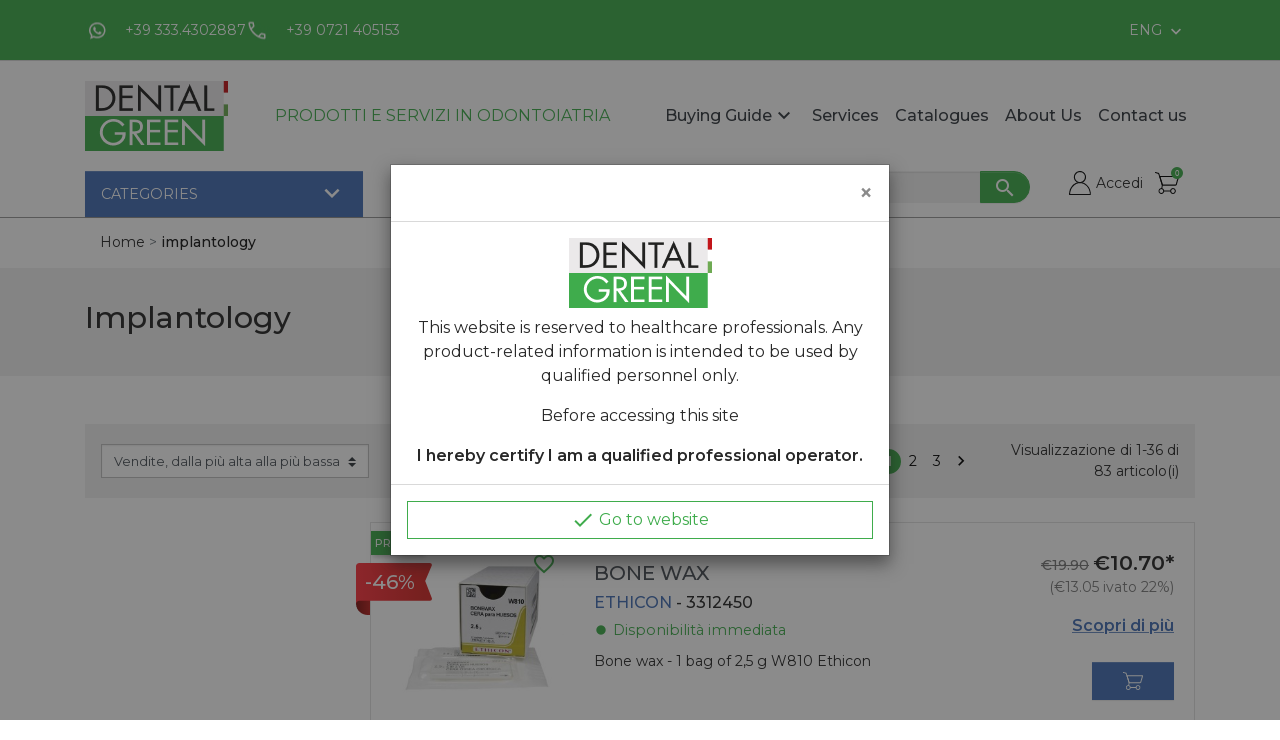

--- FILE ---
content_type: text/html; charset=utf-8
request_url: https://www.dentalgreen.eu/en/290-implantology
body_size: 36255
content:
<!doctype html>
<html lang="en">

  <head>
    
      
  <link rel="preconnect" href="//fonts.gstatic.com/" crossorigin>
<link rel="preconnect" href="//ajax.googleapis.com" crossorigin>
<script type="text/javascript">
    WebFontConfig = {
        google: { families: [ 'Montserrat:400,500,600' ] }
    };
    (function() {
        var wf = document.createElement('script');
        wf.src = 'https://ajax.googleapis.com/ajax/libs/webfont/1/webfont.js';
        wf.type = 'text/javascript';
        wf.async = 'true';
        var s = document.getElementsByTagName('script')[0];
        s.parentNode.insertBefore(wf, s);
    })(); </script>


  <meta charset="utf-8">


  <meta http-equiv="x-ua-compatible" content="ie=edge">



  <title>implantologia materiale products and services in</title>
  <script data-keepinline="true">
    var ajaxGetProductUrl = '//www.dentalgreen.eu/en/module/cdc_googletagmanager/async';
    var ajaxShippingEvent = 1;
    var ajaxPaymentEvent = 1;

/* datalayer */
dataLayer = window.dataLayer || [];
    let cdcDatalayer = {"pageCategory":"category","event":"view_item_list","ecommerce":{"currency":"EUR","items":[{"item_name":"BONE WAX","item_id":"25419","price":"10.7","price_tax_exc":"10.7","price_tax_inc":"13.05","item_brand":"ETHICON","item_category":"implantology","item_list_name":"implantology","item_list_id":"cat_290","index":1,"quantity":1},{"item_name":"IRRIGATION SET","item_id":"25436","price":"3.32","price_tax_exc":"3.32","price_tax_inc":"4.05","item_brand":"MECTRON","item_category":"implantology","item_list_name":"implantology","item_list_id":"cat_290","index":2,"quantity":1},{"item_name":"IRRIGATION SET SURGIC","item_id":"31539","price":"39.5","price_tax_exc":"39.5","price_tax_inc":"48.19","item_brand":"AMS","item_category":"implantology","item_list_name":"implantology","item_list_id":"cat_290","index":3,"quantity":1},{"item_name":"IRRIGATION LINES","item_id":"23981","price":"87.6","price_tax_exc":"87.6","price_tax_inc":"106.87","item_brand":"BIEN AIR","item_category":"implantology","item_list_name":"implantology","item_list_id":"cat_290","index":4,"quantity":1},{"item_name":"DEFLUSSORE 1 VIA ELCOMED","item_id":"24617","price":"39.5","price_tax_exc":"39.5","price_tax_inc":"48.19","item_brand":"AMS","item_category":"implantology","item_list_name":"implantology","item_list_id":"cat_290","index":5,"quantity":1},{"item_name":"BIOCOLLAGEN","item_id":"23880","price":"63.2","price_tax_exc":"63.2","price_tax_inc":"65.73","item_brand":"BIOACTIVA BIOTECK","item_category":"implantology","item_list_name":"implantology","item_list_id":"cat_290","index":6,"quantity":1},{"item_name":"BIO-GEN","item_id":"23907","price":"69.5","price_tax_exc":"69.5","price_tax_inc":"72.28","item_brand":"BIOACTIVA BIOTECK","item_category":"implantology","item_list_name":"implantology","item_list_id":"cat_290","index":7,"quantity":1},{"item_name":"IRRIGATION SET SURGIC","item_id":"23138","price":"65.3","price_tax_exc":"65.3","price_tax_inc":"79.67","item_brand":"NSK","item_category":"implantology","item_list_name":"implantology","item_list_id":"cat_290","index":8,"quantity":1},{"item_name":"DEFLUSSORE IMPLANTMED SERIE 923, 95","item_id":"32644","price":"58.65","price_tax_exc":"58.65","price_tax_inc":"71.55","item_brand":"W&H","item_category":"implantology","item_list_name":"implantology","item_list_id":"cat_290","index":9,"quantity":1},{"item_name":"DEFLUSSORE PER IMPLANTMED PLUS SI 1023","item_id":"18747","price":"74.8","price_tax_exc":"74.8","price_tax_inc":"91.26","item_brand":"W&H","item_category":"implantology","item_list_name":"implantology","item_list_id":"cat_290","index":10,"quantity":1},{"item_name":"BIO-GEN","item_id":"23906","price":"68.99","price_tax_exc":"68.99","price_tax_inc":"71.75","item_brand":"BIOACTIVA BIOTECK","item_category":"implantology","item_list_name":"implantology","item_list_id":"cat_290","index":11,"quantity":1},{"item_name":"IRRIGATION KIT","item_id":"23983","price":"39.5","price_tax_exc":"39.5","price_tax_inc":"48.19","item_brand":"AMS","item_category":"implantology","item_list_name":"implantology","item_list_id":"cat_290","index":12,"quantity":1},{"item_name":"DEFLUSSORE 1 VIA PER ACTEON SATELEC","item_id":"25116","price":"61.7","price_tax_exc":"61.7","price_tax_inc":"75.27","item_brand":"AMS","item_category":"implantology","item_list_name":"implantology","item_list_id":"cat_290","index":13,"quantity":1},{"item_name":"BIO-GEN","item_id":"23905","price":"70.9","price_tax_exc":"70.9","price_tax_inc":"73.74","item_brand":"BIOACTIVA BIOTECK","item_category":"implantology","item_list_name":"implantology","item_list_id":"cat_290","index":14,"quantity":1},{"item_name":"GEN-OS","item_id":"23897","price":"112.9","price_tax_exc":"112.9","price_tax_inc":"117.42","item_brand":"TECNOSS","item_category":"implantology","item_list_name":"implantology","item_list_id":"cat_290","index":15,"quantity":1},{"item_name":"GEN-OS","item_id":"23896","price":"70.9","price_tax_exc":"70.9","price_tax_inc":"73.74","item_brand":"TECNOSS","item_category":"implantology","item_list_name":"implantology","item_list_id":"cat_290","index":16,"quantity":1},{"item_name":"IRRIGATION SET","item_id":"31761","price":"39.5","price_tax_exc":"39.5","price_tax_inc":"48.19","item_brand":"AMS","item_category":"implantology","item_list_name":"implantology","item_list_id":"cat_290","index":17,"quantity":1},{"item_name":"BIOCOLLAGEN","item_id":"23879","price":"68.99","price_tax_exc":"68.99","price_tax_inc":"71.75","item_brand":"BIOACTIVA BIOTECK","item_category":"implantology","item_list_name":"implantology","item_list_id":"cat_290","index":18,"quantity":1},{"item_name":"SURGIPLASTER G170","item_id":"22573","price":"59.49","price_tax_exc":"59.49","price_tax_inc":"61.87","item_brand":"GHIMAS","item_category":"implantology","item_list_name":"implantology","item_list_id":"cat_290","index":19,"quantity":1},{"item_name":"IRRIGATION SET","item_id":"24621","price":"58.2","price_tax_exc":"58.2","price_tax_inc":"71","item_brand":"OMNIA","item_category":"implantology","item_list_name":"implantology","item_list_id":"cat_290","index":20,"quantity":1},{"item_name":"IRRIGATION SET","item_id":"31538","price":"39.5","price_tax_exc":"39.5","price_tax_inc":"48.19","item_brand":"AMS","item_category":"implantology","item_list_name":"implantology","item_list_id":"cat_290","index":21,"quantity":1},{"item_name":"HEART MEMBRANA","item_id":"30270","price":"95.6","price_tax_exc":"95.6","price_tax_inc":"99.42","item_brand":"BIOACTIVA BIOTECK","item_category":"implantology","item_list_name":"implantology","item_list_id":"cat_290","index":22,"quantity":1},{"item_name":"EVOLUTION","item_id":"23901","price":"113.8","price_tax_exc":"113.8","price_tax_inc":"118.35","item_brand":"TECNOSS","item_category":"implantology","item_list_name":"implantology","item_list_id":"cat_290","index":23,"quantity":1},{"item_name":"BIO-GEN","item_id":"32673","price":"73.5","price_tax_exc":"73.5","price_tax_inc":"76.44","item_brand":"BIOACTIVA BIOTECK","item_category":"implantology","item_list_name":"implantology","item_list_id":"cat_290","index":24,"quantity":1},{"item_name":"IRRIGATION SET NOUVAG","item_id":"22989","price":"39.5","price_tax_exc":"39.5","price_tax_inc":"48.19","item_brand":"AMS","item_category":"implantology","item_list_name":"implantology","item_list_id":"cat_290","index":25,"quantity":1},{"item_name":"OSTEO-XENON MEMBRANA","item_id":"31912","price":"161.5","price_tax_exc":"161.5","price_tax_inc":"167.96","item_brand":"BIOTECK","item_category":"implantology","item_list_name":"implantology","item_list_id":"cat_290","index":26,"quantity":1},{"item_name":"IRRIGATION SET NOUVAG","item_id":"31536","price":"39.5","price_tax_exc":"39.5","price_tax_inc":"48.19","item_brand":"AMS","item_category":"implantology","item_list_name":"implantology","item_list_id":"cat_290","index":27,"quantity":1},{"item_name":"BIO-GEN SPONGIOSA CANCELLOUS 1-2 MM","item_id":"30271","price":"69.5","price_tax_exc":"69.5","price_tax_inc":"72.28","item_brand":"BIOACTIVA BIOTECK","item_category":"implantology","item_list_name":"implantology","item_list_id":"cat_290","index":28,"quantity":1},{"item_name":"CAPPETTA METALLO MEDIA","item_id":"24367","price":"33.15","price_tax_exc":"33.15","price_tax_inc":"34.48","item_brand":"3M ESPE MDI","item_category":"implantology","item_list_name":"implantology","item_list_id":"cat_290","index":29,"quantity":1},{"item_name":"BIO-GEN PUTTY","item_id":"23881","price":"83.1","price_tax_exc":"83.1","price_tax_inc":"86.42","item_brand":"BIOACTIVA BIOTECK","item_category":"implantology","item_list_name":"implantology","item_list_id":"cat_290","index":30,"quantity":1}]},"google_tag_params":{"ecomm_pagetype":"category","ecomm_category":"implantology"}};
    dataLayer.push(cdcDatalayer);

/* call to GTM Tag */
(function(w,d,s,l,i){w[l]=w[l]||[];w[l].push({'gtm.start':
new Date().getTime(),event:'gtm.js'});var f=d.getElementsByTagName(s)[0],
j=d.createElement(s),dl=l!='dataLayer'?'&l='+l:'';j.async=true;j.src=
'https://www.googletagmanager.com/gtm.js?id='+i+dl;f.parentNode.insertBefore(j,f);
})(window,document,'script','dataLayer','GTM-W2SJ467');

/* async call to avoid cache system for dynamic data */
dataLayer.push({
  'event': 'datalayer_ready'
});
</script>
  <meta name="description" content="">
  <meta name="keywords" content="implantologia, materiale">
        
      <link rel="canonical" href="https://www.dentalgreen.eu/en/290-implantology">
    
                    <link rel="alternate" href="https://www.dentalgreen.it/it/290-implantologia-materiale" hreflang="it">
              <link rel="alternate" href="https://www.dentalgreen.eu/en/290-implantology" hreflang="en-US">
              <link rel="alternate" href="https://www.dental-green.de/de/290-material-fuer-implantatsystem" hreflang="de">
              
  
<meta property="og:title" content="implantologia materiale products and services in"/>
<meta property="og:description" content=""/>
<meta property="og:type" content="website"/>
<meta property="og:url" content="https://www.dentalgreen.eu/en/290-implantology"/>
<meta property="og:site_name" content="dentalgreen"/>

    <meta property="og:image" content="https://www.dentalgreen.eu/img/logo.png"/>
<script type="application/ld+json">
{
    "@context" : "http://schema.org",
    "@type" : "Organization",
    "name" : "dentalgreen",
    "url" : "https://www.dentalgreen.eu/en/",
    "logo" : {
        "@type":"ImageObject",
        "url":"https://www.dentalgreen.eu/img/logo.png"
    }
}

</script>

<script type="application/ld+json">
{
    "@context":"http://schema.org",
    "@type":"WebPage",
    "isPartOf": {
        "@type":"WebSite",
        "url":  "https://www.dentalgreen.eu/en/",
        "name": "dentalgreen"
    },
    "name": "implantologia materiale products and services in",
    "url":  "https://www.dentalgreen.eu/en/290-implantology"
}


</script>
<script type="application/ld+json">
    {
    "@context": "https://schema.org",
    "@type": "BreadcrumbList",
    "itemListElement": [
        {
    "@type": "ListItem",
    "position": 1,
    "name": "Home",
    "item": "https://www.dentalgreen.eu/en/"
    },        {
    "@type": "ListItem",
    "position": 2,
    "name": "implantology",
    "item": "https://www.dentalgreen.eu/en/290-implantology"
    }    ]
    }
    </script>

                  

                                
                            <link rel="next" href="https://www.dentalgreen.eu/en/290-implantology?page=2">
        



  <meta name="viewport" content="width=device-width, initial-scale=1">



  <link rel="icon" type="image/vnd.microsoft.icon" href="/img/favicon.ico?1699953407">
  <link rel="shortcut icon" type="image/x-icon" href="/img/favicon.ico?1699953407">



    <link rel="stylesheet" href="https://www.dentalgreen.eu/themes/dental_rocket/assets/css/theme.css" type="text/css" media="all">
  <link rel="stylesheet" href="https://www.dentalgreen.eu/modules/blockreassurance/views/dist/front.css" type="text/css" media="all">
  <link rel="stylesheet" href="https://www.dentalgreen.eu/modules/paypal/views/css/paypal_fo.css" type="text/css" media="all">
  <link rel="stylesheet" href="https://www.dentalgreen.eu/modules/ps_facetedsearch/views/dist/front.css" type="text/css" media="all">
  <link rel="stylesheet" href="https://www.dentalgreen.eu/modules/codpro/views/css/codpro.css" type="text/css" media="all">
  <link rel="stylesheet" href="https://www.dentalgreen.eu/modules/ec_reliquat/views/css/front.css" type="text/css" media="all">
  <link rel="stylesheet" href="https://www.dentalgreen.eu/modules/ambjolisearch/views/css/jolisearch-common.css" type="text/css" media="all">
  <link rel="stylesheet" href="https://www.dentalgreen.eu/modules/ambjolisearch/views/css/jolisearch-finder.css" type="text/css" media="all">
  <link rel="stylesheet" href="https://www.dentalgreen.eu/modules/ambjolisearch/views/css/jolisearch-modal.css" type="text/css" media="all">
  <link rel="stylesheet" href="https://www.dentalgreen.eu/modules/elevabannergold//views/css/gold.css" type="text/css" media="all">
  <link rel="stylesheet" href="https://www.dentalgreen.eu/modules/ve_viesintegration/views/css/ve_viesintegration.css" type="text/css" media="all">
  <link rel="stylesheet" href="https://www.dentalgreen.eu/modules/payplug/views//css/front-v4.18.0.css" type="text/css" media="all">
  <link rel="stylesheet" href="https://www.dentalgreen.eu/js/jquery/ui/themes/base/minified/jquery-ui.min.css" type="text/css" media="all">
  <link rel="stylesheet" href="https://www.dentalgreen.eu/js/jquery/ui/themes/base/minified/jquery.ui.theme.min.css" type="text/css" media="all">
  <link rel="stylesheet" href="https://www.dentalgreen.eu/themes/dental_rocket/modules/blockwishlist/public/wishlist.css" type="text/css" media="all">
  <link rel="stylesheet" href="https://www.dentalgreen.eu/js/jquery/plugins/fancybox/jquery.fancybox.css" type="text/css" media="all">
  <link rel="stylesheet" href="https://www.dentalgreen.eu/modules/ps_searchbarjqauto/views/css/jquery.auto-complete.css" type="text/css" media="all">
  <link rel="stylesheet" href="https://www.dentalgreen.eu/js/jquery/plugins/timepicker/jquery-ui-timepicker-addon.css" type="text/css" media="all">
  <link rel="stylesheet" href="https://www.dentalgreen.eu/modules/formmaker/views/css/t17/formbuilder.front.css" type="text/css" media="all">
  <link rel="stylesheet" href="https://www.dentalgreen.eu/modules/formmaker/views/css/spectrum.css" type="text/css" media="all">
  <link rel="stylesheet" href="https://www.dentalgreen.eu/modules/formmaker/views/css/t17/form_font.css" type="text/css" media="all">
  <link rel="stylesheet" href="https://www.dentalgreen.eu/modules/formmaker/views/css/t17/form_font-codes.css" type="text/css" media="all">
  <link rel="stylesheet" href="https://www.dentalgreen.eu/modules/formmaker/views/css/t17/form_font-embedded.css" type="text/css" media="all">
  <link rel="stylesheet" href="https://www.dentalgreen.eu/themes/classic-rocket/modules/ps_imageslider/css/homeslider.css" type="text/css" media="all">
  <link rel="stylesheet" href="https://www.dentalgreen.eu/themes/dental_rocket/assets/css/custom.css" type="text/css" media="all">



  

  <script type="text/javascript">
        var PAYPLUG_DOMAIN = "https:\/\/secure.payplug.com";
        var blockwishlistController = "https:\/\/www.dentalgreen.eu\/en\/module\/blockwishlist\/action";
        var buttonFileUploadFM = "Choose file";
        var formmakerPath = "https:\/\/www.dentalgreen.eu\/en\/forms\/upload";
        var formmakerVt = "t17";
        var is_sandbox_mode = false;
        var jolisearch = {"amb_joli_search_action":"https:\/\/www.dentalgreen.it\/en\/module\/ambjolisearch\/jolisearch","amb_joli_search_link":"https:\/\/www.dentalgreen.it\/en\/module\/ambjolisearch\/jolisearch","amb_joli_search_controller":"jolisearch","blocksearch_type":"top","show_cat_desc":0,"ga_acc":0,"id_lang":3,"url_rewriting":1,"use_autocomplete":2,"minwordlen":2,"l_products":"Products","l_manufacturers":"Manufacturers","l_suppliers":"Suppliers","l_categories":"Categorie","l_no_results_found":"No results found","l_more_results":"More results \u00bb","ENT_QUOTES":3,"jolisearch_position":{"my":"center top","at":"center bottom","collision":"fit none"},"classes":"ps17 centered-list","display_manufacturer":"1","display_supplier":"","display_category":"","use_mobile_ux":"1","mobile_media_breakpoint":"576","mobile_opening_selector":"","show_add_to_cart_button":"","add_to_cart_button_style":1,"show_features":"","feature_ids":[],"show_feature_values_only":false,"show_price":"1","theme":"finder"};
        var module_name = "payplug";
        var payplug_ajax_url = "https:\/\/www.dentalgreen.eu\/en\/module\/payplug\/ajax";
        var prestashop = {"cart":{"products":[],"totals":{"total":{"type":"total","label":"Totale","amount":0,"value":"\u20ac0.00"},"total_including_tax":{"type":"total","label":"Totale (IVA incl.)","amount":0,"value":"\u20ac0.00"},"total_excluding_tax":{"type":"total","label":"Totale (IVA escl.)","amount":0,"value":"\u20ac0.00"}},"subtotals":{"products":{"type":"products","label":"Totale parziale","amount":0,"value":"\u20ac0.00"},"discounts":null,"shipping":{"type":"shipping","label":"Spedizione","amount":0,"value":"Gratis"},"tax":{"type":"tax","label":"Tasse","amount":0,"value":"\u20ac0.00"}},"products_count":0,"summary_string":"0 articoli","vouchers":{"allowed":1,"added":[]},"discounts":[],"minimalPurchase":0,"minimalPurchaseRequired":""},"currency":{"name":"Euro","iso_code":"EUR","iso_code_num":"978","sign":"\u20ac"},"customer":{"lastname":null,"firstname":null,"email":null,"birthday":null,"newsletter":null,"newsletter_date_add":null,"optin":null,"website":null,"company":null,"siret":null,"ape":null,"is_logged":false,"gender":{"type":null,"name":null},"addresses":[]},"language":{"name":"English (english)","iso_code":"en","locale":"en-US","language_code":"en-US","is_rtl":"0","date_format_lite":"m\/d\/Y","date_format_full":"m\/d\/Y H:i:s","id":3},"page":{"title":"","canonical":"https:\/\/www.dentalgreen.eu\/en\/290-implantology","meta":{"title":"implantologia materiale products and services in","description":"","keywords":"implantologia, materiale","robots":"index"},"page_name":"category","body_classes":{"lang-en":true,"lang-rtl":false,"country-IT":true,"currency-EUR":true,"layout-left-column":true,"page-category":true,"tax-display-enabled":true,"category-id-290":true,"category-implantology":true,"category-id-parent-2":true,"category-depth-level-2":true},"admin_notifications":[]},"shop":{"name":"dentalgreen","logo":"\/img\/logo.png","stores_icon":"\/img\/logo_stores.png","favicon":"\/img\/favicon.ico"},"urls":{"base_url":"https:\/\/www.dentalgreen.eu\/","current_url":"https:\/\/www.dentalgreen.eu\/en\/290-implantology","shop_domain_url":"https:\/\/www.dentalgreen.eu","img_ps_url":"https:\/\/www.dentalgreen.it\/img\/","img_cat_url":"https:\/\/www.dentalgreen.it\/img\/c\/","img_lang_url":"https:\/\/www.dentalgreen.it\/img\/l\/","img_prod_url":"https:\/\/www.dentalgreen.it\/img\/p\/","img_manu_url":"https:\/\/www.dentalgreen.it\/img\/m\/","img_sup_url":"https:\/\/www.dentalgreen.it\/img\/su\/","img_ship_url":"https:\/\/www.dentalgreen.it\/img\/s\/","img_store_url":"https:\/\/www.dentalgreen.it\/img\/st\/","img_col_url":"https:\/\/www.dentalgreen.it\/img\/co\/","img_url":"https:\/\/www.dentalgreen.it\/themes\/dental_rocket\/assets\/img\/","css_url":"https:\/\/www.dentalgreen.it\/themes\/dental_rocket\/assets\/css\/","js_url":"https:\/\/www.dentalgreen.it\/themes\/dental_rocket\/assets\/js\/","pic_url":"https:\/\/www.dentalgreen.it\/upload\/","pages":{"address":"https:\/\/www.dentalgreen.eu\/en\/address","addresses":"https:\/\/www.dentalgreen.eu\/en\/addresses","authentication":"https:\/\/www.dentalgreen.eu\/en\/login","cart":"https:\/\/www.dentalgreen.eu\/en\/cart","category":"https:\/\/www.dentalgreen.eu\/en\/index.php?controller=category","cms":"https:\/\/www.dentalgreen.eu\/en\/index.php?controller=cms","contact":"https:\/\/www.dentalgreen.eu\/en\/contact-us","discount":"https:\/\/www.dentalgreen.eu\/en\/discount","guest_tracking":"https:\/\/www.dentalgreen.eu\/en\/guest-tracking","history":"https:\/\/www.dentalgreen.eu\/en\/order-history","identity":"https:\/\/www.dentalgreen.eu\/en\/identity","index":"https:\/\/www.dentalgreen.eu\/en\/","my_account":"https:\/\/www.dentalgreen.eu\/en\/my-account","order_confirmation":"https:\/\/www.dentalgreen.eu\/en\/order-confirmation","order_detail":"https:\/\/www.dentalgreen.eu\/en\/index.php?controller=order-detail","order_follow":"https:\/\/www.dentalgreen.eu\/en\/order-follow","order":"https:\/\/www.dentalgreen.eu\/en\/order","order_return":"https:\/\/www.dentalgreen.eu\/en\/index.php?controller=order-return","order_slip":"https:\/\/www.dentalgreen.eu\/en\/credit-slip","pagenotfound":"https:\/\/www.dentalgreen.eu\/en\/page-not-found","password":"https:\/\/www.dentalgreen.eu\/en\/password-recovery","pdf_invoice":"https:\/\/www.dentalgreen.eu\/en\/index.php?controller=pdf-invoice","pdf_order_return":"https:\/\/www.dentalgreen.eu\/en\/index.php?controller=pdf-order-return","pdf_order_slip":"https:\/\/www.dentalgreen.eu\/en\/index.php?controller=pdf-order-slip","prices_drop":"https:\/\/www.dentalgreen.eu\/en\/prices-drop","product":"https:\/\/www.dentalgreen.eu\/en\/index.php?controller=product","search":"https:\/\/www.dentalgreen.eu\/en\/search","sitemap":"https:\/\/www.dentalgreen.eu\/en\/Sitemap","stores":"https:\/\/www.dentalgreen.eu\/en\/stores","supplier":"https:\/\/www.dentalgreen.eu\/en\/supplier","register":"https:\/\/www.dentalgreen.eu\/en\/login?create_account=1","order_login":"https:\/\/www.dentalgreen.eu\/en\/order?login=1"},"alternative_langs":{"it":"https:\/\/www.dentalgreen.it\/it\/290-implantologia-materiale","en-US":"https:\/\/www.dentalgreen.eu\/en\/290-implantology","de":"https:\/\/www.dental-green.de\/de\/290-material-fuer-implantatsystem"},"theme_assets":"\/themes\/dental_rocket\/assets\/","actions":{"logout":"https:\/\/www.dentalgreen.eu\/en\/?mylogout="},"no_picture_image":{"bySize":{"small_default":{"url":"https:\/\/www.dentalgreen.it\/img\/p\/en-default-small_default.jpg","width":98,"height":98},"cart_default":{"url":"https:\/\/www.dentalgreen.it\/img\/p\/en-default-cart_default.jpg","width":125,"height":125},"pdt_180":{"url":"https:\/\/www.dentalgreen.it\/img\/p\/en-default-pdt_180.jpg","width":180,"height":180},"home_default":{"url":"https:\/\/www.dentalgreen.it\/img\/p\/en-default-home_default.jpg","width":250,"height":250},"pdt_300":{"url":"https:\/\/www.dentalgreen.it\/img\/p\/en-default-pdt_300.jpg","width":300,"height":300},"pdt_360":{"url":"https:\/\/www.dentalgreen.it\/img\/p\/en-default-pdt_360.jpg","width":360,"height":360},"medium_default":{"url":"https:\/\/www.dentalgreen.it\/img\/p\/en-default-medium_default.jpg","width":452,"height":452},"pdt_540":{"url":"https:\/\/www.dentalgreen.it\/img\/p\/en-default-pdt_540.jpg","width":540,"height":540},"large_default":{"url":"https:\/\/www.dentalgreen.it\/img\/p\/en-default-large_default.jpg","width":800,"height":800}},"small":{"url":"https:\/\/www.dentalgreen.it\/img\/p\/en-default-small_default.jpg","width":98,"height":98},"medium":{"url":"https:\/\/www.dentalgreen.it\/img\/p\/en-default-pdt_300.jpg","width":300,"height":300},"large":{"url":"https:\/\/www.dentalgreen.it\/img\/p\/en-default-large_default.jpg","width":800,"height":800},"legend":""}},"configuration":{"display_taxes_label":true,"display_prices_tax_incl":false,"is_catalog":false,"show_prices":true,"opt_in":{"partner":false},"quantity_discount":{"type":"price","label":"Prezzo"},"voucher_enabled":1,"return_enabled":0},"field_required":[],"breadcrumb":{"links":[{"title":"Home","url":"https:\/\/www.dentalgreen.eu\/en\/"},{"title":"implantology","url":"https:\/\/www.dentalgreen.eu\/en\/290-implantology"}],"count":2},"link":{"protocol_link":"https:\/\/","protocol_content":"https:\/\/"},"time":1768866196,"static_token":"7046d36156aba72f093475db69f3cd20","token":"b36af56b341bb9b9c231774bc58af0b0"};
        var prestashopFacebookAjaxController = "https:\/\/www.dentalgreen.eu\/en\/module\/ps_facebook\/Ajax";
        var productsAlreadyTagged = [];
        var psemailsubscription_subscription = "https:\/\/www.dentalgreen.eu\/en\/module\/ps_emailsubscription\/subscription";
        var pshow_loaded_module_pshowdomaincontrol = "PShow Domain Control";
        var pshow_loaded_module_pshowoptionsbylocale = "Options By Locale";
        var psr_icon_color = "#3FAC4D";
        var removeFromWishlistUrl = "https:\/\/www.dentalgreen.eu\/en\/module\/blockwishlist\/action?action=deleteProductFromWishlist";
        var titleChooseFileFM = "Choose file";
        var titleFileUploadFM = "No file selected";
        var wishlistAddProductToCartUrl = "https:\/\/www.dentalgreen.eu\/en\/module\/blockwishlist\/action?action=addProductToCart";
        var wishlistUrl = "https:\/\/www.dentalgreen.eu\/en\/module\/blockwishlist\/view";
      </script>



  





    
  </head>

  <body id="category" class="lang-en country-it currency-eur layout-left-column page-category tax-display-enabled category-id-290 category-implantology category-id-parent-2 category-depth-level-2">

    
      <!-- Google Tag Manager (noscript) -->
<noscript><iframe src="https://www.googletagmanager.com/ns.html?id=GTM-W2SJ467"
height="0" width="0" style="display:none;visibility:hidden"></iframe></noscript>
<!-- End Google Tag Manager (noscript) -->

    

    <main>
      
              

      <header id="header" class="l-header">
        
          
    <div class="header-banner">
        
    </div>



    <div class="header-nav u-bor-bot green-bg">
        <div class="header__container container">
            <div class="u-a-i-c d--flex-between visible--desktop h-40">
                <div class="small d--flex-row-gap">
                    <a href="https://wa.me/+393334302887" class="btn-whatsapp" target="_blank">+39 333.4302887</a>
<div id="_desktop_contact_link">
  <div id="contact-link">
                <a href="tel:+390721405153" class="btn-phone">+39 0721 405153</a>
      </div>
</div>


                </div>
                <div class="text-white text-uppercase text-center"></div>
                
                <div class="header-nav__right">
                    <div id="_desktop_language_selector">
  <div class="language-selector-wrapper">
    <span id="language-selector-label" class="d-inline-block d-md-none">Lingua</span>
    <div class="language-selector dropdown js-dropdown">
      <button data-toggle="dropdown" class="btn btn-sm dropdown-toggle" aria-haspopup="true" aria-expanded="false" aria-label="Selettore della lingua">
          Eng <i class="material-icons add"></i>
      </button>
      <div class="dropdown-menu" aria-labelledby="language-selector-label">
                        <a href="https://www.dentalgreen.it/it/290-implantologia-materiale" class="dropdown-item small" data-iso-code="it">Italiano</a>
                        <a href="https://www.dentalgreen.eu/en/290-implantology" class="dropdown-item small active" data-iso-code="en">English</a>
                        <a href="https://www.dental-green.de/de/290-material-fuer-implantatsystem" class="dropdown-item small" data-iso-code="de">Deutsch</a>
                </div>
    </div>
  </div>
</div>

                </div>
            </div>
        </div>
    </div>



    <div class="container header-top d--flex-between u-a-i-c">
        
        <a href="https://www.dentalgreen.eu/" class="header__logo header-top__col_DISABLED">
            <img class="logo img-fluid" src="/img/logo.png" alt="dentalgreen">
        </a>
        <div class="visible--desktop">
            <div class="text-uppercase text-green">Prodotti e servizi in odontoiatria</div>
        </div>
        <div class="header_nav_dg">
            

<nav class="menu visible--desktop" id="_desktop_top_menu">
  
      <ul class="menu-top h-100" id="top-menu" role="navigation" data-depth="0">
                                                <li class="h-100 menu__item--0 category menu__item menu__item--top"
          id="category-2" aria-haspopup="true" aria-expanded="false"
          aria-owns="top_sub_menu_51521" aria-controls="top_sub_menu_51521">
          
                    <div class="menu__item-header">
                      <a
              class="d-md-flex w-100 h-100 menu__item-link--top menu__item-link--hassubmenu"
              href="https://www.dentalgreen.eu/en/" data-depth="0"
                              data-node="category-2"
            >
              <span class="align-self-center">Categories</span>
            </a>
                                                <span class="visible--mobile">
                <span data-target="#top_sub_menu_40906" data-toggle="collapse"
                      class="d-block navbar-toggler icon-collapse">
                  <i class="material-icons menu__collapseicon">&#xE313;</i>
                </span>
              </span>
          </div>
                                <div class="menu-sub clearfix collapse show" data-collapse-hide-mobile
                 id="top_sub_menu_40906" role="group" aria-labelledby="category-2"
                 aria-expanded="false" aria-hidden="true">
              <div class="menu-sub__content">
                
      <ul  class="menu-sub__list menu-sub__list--1" data-depth="1">
                                                <li class="h-100 menu__item--1 category menu__item menu__item--sub"
          id="category-294" aria-haspopup="true" aria-expanded="false"
          aria-owns="top_sub_menu_82237" aria-controls="top_sub_menu_82237">
          
                    <div class="menu__item-header">
                      <a
              class="d-md-flex w-100 h-100 menu__item-link--sub menu__item-link--1 menu__item-link--hassubmenu"
              href="https://www.dentalgreen.eu/en/294-promo" data-depth="1"
                              data-node="category-294"
            >
              <span class="align-self-center">promo</span>
            </a>
                                                <span class="visible--mobile">
                <span data-target="#top_sub_menu_20895" data-toggle="collapse"
                      class="d-block navbar-toggler icon-collapse">
                  <i class="material-icons menu__collapseicon">&#xE313;</i>
                </span>
              </span>
          </div>
                                <div class="clearfix collapse show" data-collapse-hide-mobile
                 id="top_sub_menu_20895" role="group" aria-labelledby="category-294"
                 aria-expanded="false" aria-hidden="true">
              <div>
                
      <ul  class="menu-sub__list menu-sub__list--2" data-depth="2">
                              <li class="h-100 menu__item--2 category menu__item menu__item--sub"
          id="category-1254" >
          
                      <a
              class="d-md-flex w-100 h-100 menu__item-link--sub menu__item-link--2 menu__item-link--nosubmenu"
              href="https://www.dentalgreen.eu/en/1254-impression" data-depth="2"
                              data-node="category-1254"
            >
              <span class="align-self-center">impression</span>
            </a>
                              </li>
                              <li class="h-100 menu__item--2 category menu__item menu__item--sub"
          id="category-1262" >
          
                      <a
              class="d-md-flex w-100 h-100 menu__item-link--sub menu__item-link--2 menu__item-link--nosubmenu"
              href="https://www.dentalgreen.eu/en/1262-disposable" data-depth="2"
                              data-node="category-1262"
            >
              <span class="align-self-center">disposable</span>
            </a>
                              </li>
                              <li class="h-100 menu__item--2 category menu__item menu__item--sub"
          id="category-1264" >
          
                      <a
              class="d-md-flex w-100 h-100 menu__item-link--sub menu__item-link--2 menu__item-link--nosubmenu"
              href="https://www.dentalgreen.eu/en/1264-equipment" data-depth="2"
                              data-node="category-1264"
            >
              <span class="align-self-center">equipment</span>
            </a>
                              </li>
                              <li class="h-100 menu__item--2 category menu__item menu__item--sub"
          id="category-1270" >
          
                      <a
              class="d-md-flex w-100 h-100 menu__item-link--sub menu__item-link--2 menu__item-link--nosubmenu"
              href="https://www.dentalgreen.eu/en/1270-sterilization" data-depth="2"
                              data-node="category-1270"
            >
              <span class="align-self-center">sterilization</span>
            </a>
                              </li>
                              <li class="h-100 menu__item--2 category menu__item menu__item--sub"
          id="category-1273" >
          
                      <a
              class="d-md-flex w-100 h-100 menu__item-link--sub menu__item-link--2 menu__item-link--nosubmenu"
              href="https://www.dentalgreen.eu/en/1273-instrument" data-depth="2"
                              data-node="category-1273"
            >
              <span class="align-self-center">instrument</span>
            </a>
                              </li>
                              <li class="h-100 menu__item--2 category menu__item menu__item--sub"
          id="category-1275" >
          
                      <a
              class="d-md-flex w-100 h-100 menu__item-link--sub menu__item-link--2 menu__item-link--nosubmenu"
              href="https://www.dentalgreen.eu/en/1275-cements" data-depth="2"
                              data-node="category-1275"
            >
              <span class="align-self-center">cements</span>
            </a>
                              </li>
                              <li class="h-100 menu__item--2 category menu__item menu__item--sub"
          id="category-1281" >
          
                      <a
              class="d-md-flex w-100 h-100 menu__item-link--sub menu__item-link--2 menu__item-link--nosubmenu"
              href="https://www.dentalgreen.eu/en/1281-restorative" data-depth="2"
                              data-node="category-1281"
            >
              <span class="align-self-center">restorative</span>
            </a>
                              </li>
                              <li class="h-100 menu__item--2 category menu__item menu__item--sub"
          id="category-1285" >
          
                      <a
              class="d-md-flex w-100 h-100 menu__item-link--sub menu__item-link--2 menu__item-link--nosubmenu"
              href="https://www.dentalgreen.eu/en/1285-accessories-equipment" data-depth="2"
                              data-node="category-1285"
            >
              <span class="align-self-center">accessories equipment</span>
            </a>
                              </li>
                              <li class="h-100 menu__item--2 category menu__item menu__item--sub"
          id="category-1298" >
          
                      <a
              class="d-md-flex w-100 h-100 menu__item-link--sub menu__item-link--2 menu__item-link--nosubmenu"
              href="https://www.dentalgreen.eu/en/1298-x-ray" data-depth="2"
                              data-node="category-1298"
            >
              <span class="align-self-center">x-ray</span>
            </a>
                              </li>
                              <li class="h-100 menu__item--2 category menu__item menu__item--sub"
          id="category-1309" >
          
                      <a
              class="d-md-flex w-100 h-100 menu__item-link--sub menu__item-link--2 menu__item-link--nosubmenu"
              href="https://www.dentalgreen.eu/en/1309-implantologia-materiale" data-depth="2"
                              data-node="category-1309"
            >
              <span class="align-self-center">implantologia materiale</span>
            </a>
                              </li>
                              <li class="h-100 menu__item--2 category menu__item menu__item--sub"
          id="category-1330" >
          
                      <a
              class="d-md-flex w-100 h-100 menu__item-link--sub menu__item-link--2 menu__item-link--nosubmenu"
              href="https://www.dentalgreen.eu/en/1330-anestethic" data-depth="2"
                              data-node="category-1330"
            >
              <span class="align-self-center">anestethic</span>
            </a>
                              </li>
                              <li class="h-100 menu__item--2 category menu__item menu__item--sub"
          id="category-1335" >
          
                      <a
              class="d-md-flex w-100 h-100 menu__item-link--sub menu__item-link--2 menu__item-link--nosubmenu"
              href="https://www.dentalgreen.eu/en/1335-assistenza-tecnica" data-depth="2"
                              data-node="category-1335"
            >
              <span class="align-self-center">assistenza tecnica</span>
            </a>
                              </li>
                              <li class="h-100 menu__item--2 category menu__item menu__item--sub"
          id="category-1340" >
          
                      <a
              class="d-md-flex w-100 h-100 menu__item-link--sub menu__item-link--2 menu__item-link--nosubmenu"
              href="https://www.dentalgreen.eu/en/1340-burs-finishing" data-depth="2"
                              data-node="category-1340"
            >
              <span class="align-self-center">burs &amp; finishing</span>
            </a>
                              </li>
                              <li class="h-100 menu__item--2 category menu__item menu__item--sub"
          id="category-1348" >
          
                      <a
              class="d-md-flex w-100 h-100 menu__item-link--sub menu__item-link--2 menu__item-link--nosubmenu"
              href="https://www.dentalgreen.eu/en/1348-orthodontics" data-depth="2"
                              data-node="category-1348"
            >
              <span class="align-self-center">orthodontics</span>
            </a>
                              </li>
                              <li class="h-100 menu__item--2 category menu__item menu__item--sub"
          id="category-1354" >
          
                      <a
              class="d-md-flex w-100 h-100 menu__item-link--sub menu__item-link--2 menu__item-link--nosubmenu"
              href="https://www.dentalgreen.eu/en/1354-endodontics" data-depth="2"
                              data-node="category-1354"
            >
              <span class="align-self-center">endodontics</span>
            </a>
                              </li>
                              <li class="h-100 menu__item--2 category menu__item menu__item--sub"
          id="category-1360" >
          
                      <a
              class="d-md-flex w-100 h-100 menu__item-link--sub menu__item-link--2 menu__item-link--nosubmenu"
              href="https://www.dentalgreen.eu/en/1360-preventive" data-depth="2"
                              data-node="category-1360"
            >
              <span class="align-self-center">preventive</span>
            </a>
                              </li>
                              <li class="h-100 menu__item--2 category menu__item menu__item--sub"
          id="category-1371" >
          
                      <a
              class="d-md-flex w-100 h-100 menu__item-link--sub menu__item-link--2 menu__item-link--nosubmenu"
              href="https://www.dentalgreen.eu/en/1371-surgery" data-depth="2"
                              data-node="category-1371"
            >
              <span class="align-self-center">surgery</span>
            </a>
                              </li>
                              <li class="h-100 menu__item--2 category menu__item menu__item--sub"
          id="category-1376" >
          
                      <a
              class="d-md-flex w-100 h-100 menu__item-link--sub menu__item-link--2 menu__item-link--nosubmenu"
              href="https://www.dentalgreen.eu/en/1376-crowns-resins" data-depth="2"
                              data-node="category-1376"
            >
              <span class="align-self-center">crowns &amp; resins</span>
            </a>
                              </li>
                              <li class="h-100 menu__item--2 category menu__item menu__item--sub"
          id="category-1409" >
          
                      <a
              class="d-md-flex w-100 h-100 menu__item-link--sub menu__item-link--2 menu__item-link--nosubmenu"
              href="https://www.dentalgreen.eu/en/1409-used-equipment" data-depth="2"
                              data-node="category-1409"
            >
              <span class="align-self-center">used equipment</span>
            </a>
                              </li>
                              <li class="h-100 menu__item--2 category menu__item menu__item--sub"
          id="category-1427" >
          
                      <a
              class="d-md-flex w-100 h-100 menu__item-link--sub menu__item-link--2 menu__item-link--nosubmenu"
              href="https://www.dentalgreen.eu/en/1427-abbigliamento" data-depth="2"
                              data-node="category-1427"
            >
              <span class="align-self-center">abbigliamento</span>
            </a>
                              </li>
                              <li class="h-100 menu__item--2 category menu__item menu__item--sub"
          id="category-1428" >
          
                      <a
              class="d-md-flex w-100 h-100 menu__item-link--sub menu__item-link--2 menu__item-link--nosubmenu"
              href="https://www.dentalgreen.eu/en/1428-implantologia-leone" data-depth="2"
                              data-node="category-1428"
            >
              <span class="align-self-center">implantologia leone</span>
            </a>
                              </li>
                              <li class="h-100 menu__item--2 category menu__item menu__item--sub"
          id="category-1430" >
          
                      <a
              class="d-md-flex w-100 h-100 menu__item-link--sub menu__item-link--2 menu__item-link--nosubmenu"
              href="https://www.dentalgreen.eu/en/1430-implantologia-ornaghi" data-depth="2"
                              data-node="category-1430"
            >
              <span class="align-self-center">implantologia ornaghi</span>
            </a>
                              </li>
                              <li class="h-100 menu__item--2 category menu__item menu__item--sub"
          id="category-1441" >
          
                      <a
              class="d-md-flex w-100 h-100 menu__item-link--sub menu__item-link--2 menu__item-link--nosubmenu"
              href="https://www.dentalgreen.eu/en/1441-varie" data-depth="2"
                              data-node="category-1441"
            >
              <span class="align-self-center">varie</span>
            </a>
                              </li>
          </ul>
  
              </div>
            </div>
                  </li>
                                                <li class="h-100 menu__item--1 category menu__item menu__item--sub"
          id="category-336" aria-haspopup="true" aria-expanded="false"
          aria-owns="top_sub_menu_53081" aria-controls="top_sub_menu_53081">
          
                    <div class="menu__item-header">
                      <a
              class="d-md-flex w-100 h-100 menu__item-link--sub menu__item-link--1 menu__item-link--hassubmenu"
              href="https://www.dentalgreen.eu/en/336-outlet" data-depth="1"
                              data-node="category-336"
            >
              <span class="align-self-center">outlet</span>
            </a>
                                                <span class="visible--mobile">
                <span data-target="#top_sub_menu_14198" data-toggle="collapse"
                      class="d-block navbar-toggler icon-collapse">
                  <i class="material-icons menu__collapseicon">&#xE313;</i>
                </span>
              </span>
          </div>
                                <div class="clearfix collapse show" data-collapse-hide-mobile
                 id="top_sub_menu_14198" role="group" aria-labelledby="category-336"
                 aria-expanded="false" aria-hidden="true">
              <div>
                
      <ul  class="menu-sub__list menu-sub__list--2" data-depth="2">
                              <li class="h-100 menu__item--2 category menu__item menu__item--sub"
          id="category-1255" >
          
                      <a
              class="d-md-flex w-100 h-100 menu__item-link--sub menu__item-link--2 menu__item-link--nosubmenu"
              href="https://www.dentalgreen.eu/en/1255-expenditure" data-depth="2"
                              data-node="category-1255"
            >
              <span class="align-self-center">consumo</span>
            </a>
                              </li>
                              <li class="h-100 menu__item--2 category menu__item menu__item--sub"
          id="category-1266" >
          
                      <a
              class="d-md-flex w-100 h-100 menu__item-link--sub menu__item-link--2 menu__item-link--nosubmenu"
              href="https://www.dentalgreen.eu/en/1266-equipment" data-depth="2"
                              data-node="category-1266"
            >
              <span class="align-self-center">equipment</span>
            </a>
                              </li>
                              <li class="h-100 menu__item--2 category menu__item menu__item--sub"
          id="category-1349" >
          
                      <a
              class="d-md-flex w-100 h-100 menu__item-link--sub menu__item-link--2 menu__item-link--nosubmenu"
              href="https://www.dentalgreen.eu/en/1349-orthodontics" data-depth="2"
                              data-node="category-1349"
            >
              <span class="align-self-center">orthodontics</span>
            </a>
                              </li>
                              <li class="h-100 menu__item--2 category menu__item menu__item--sub"
          id="category-1440" >
          
                      <a
              class="d-md-flex w-100 h-100 menu__item-link--sub menu__item-link--2 menu__item-link--nosubmenu"
              href="https://www.dentalgreen.eu/en/1440-assistenza-tecnica" data-depth="2"
                              data-node="category-1440"
            >
              <span class="align-self-center">assistenza tecnica</span>
            </a>
                              </li>
          </ul>
  
              </div>
            </div>
                  </li>
                                                <li class="h-100 menu__item--1 category menu__item menu__item--sub"
          id="category-173" aria-haspopup="true" aria-expanded="false"
          aria-owns="top_sub_menu_7886" aria-controls="top_sub_menu_7886">
          
                    <div class="menu__item-header">
                      <a
              class="d-md-flex w-100 h-100 menu__item-link--sub menu__item-link--1 menu__item-link--hassubmenu"
              href="https://www.dentalgreen.eu/en/173-impression" data-depth="1"
                              data-node="category-173"
            >
              <span class="align-self-center">impression</span>
            </a>
                                                <span class="visible--mobile">
                <span data-target="#top_sub_menu_95022" data-toggle="collapse"
                      class="d-block navbar-toggler icon-collapse">
                  <i class="material-icons menu__collapseicon">&#xE313;</i>
                </span>
              </span>
          </div>
                                <div class="clearfix collapse show" data-collapse-hide-mobile
                 id="top_sub_menu_95022" role="group" aria-labelledby="category-173"
                 aria-expanded="false" aria-hidden="true">
              <div>
                
      <ul  class="menu-sub__list menu-sub__list--2" data-depth="2">
                              <li class="h-100 menu__item--2 category menu__item menu__item--sub"
          id="category-1253" >
          
                      <a
              class="d-md-flex w-100 h-100 menu__item-link--sub menu__item-link--2 menu__item-link--nosubmenu"
              href="https://www.dentalgreen.eu/en/1253-technicians-consumable" data-depth="2"
                              data-node="category-1253"
            >
              <span class="align-self-center">technicians consumable</span>
            </a>
                              </li>
                              <li class="h-100 menu__item--2 category menu__item menu__item--sub"
          id="category-1291" >
          
                      <a
              class="d-md-flex w-100 h-100 menu__item-link--sub menu__item-link--2 menu__item-link--nosubmenu"
              href="https://www.dentalgreen.eu/en/1291-impression-materials" data-depth="2"
                              data-node="category-1291"
            >
              <span class="align-self-center">impression materials</span>
            </a>
                              </li>
                              <li class="h-100 menu__item--2 category menu__item menu__item--sub"
          id="category-1293" >
          
                      <a
              class="d-md-flex w-100 h-100 menu__item-link--sub menu__item-link--2 menu__item-link--nosubmenu"
              href="https://www.dentalgreen.eu/en/1293-impression-trays" data-depth="2"
                              data-node="category-1293"
            >
              <span class="align-self-center">impression trays</span>
            </a>
                              </li>
                              <li class="h-100 menu__item--2 category menu__item menu__item--sub"
          id="category-1294" >
          
                      <a
              class="d-md-flex w-100 h-100 menu__item-link--sub menu__item-link--2 menu__item-link--nosubmenu"
              href="https://www.dentalgreen.eu/en/1294-dental-plaster-stone" data-depth="2"
                              data-node="category-1294"
            >
              <span class="align-self-center">dental plaster &amp; stone</span>
            </a>
                              </li>
                              <li class="h-100 menu__item--2 category menu__item menu__item--sub"
          id="category-1295" >
          
                      <a
              class="d-md-flex w-100 h-100 menu__item-link--sub menu__item-link--2 menu__item-link--nosubmenu"
              href="https://www.dentalgreen.eu/en/1295-retraction-cords" data-depth="2"
                              data-node="category-1295"
            >
              <span class="align-self-center">retraction cords</span>
            </a>
                              </li>
                              <li class="h-100 menu__item--2 category menu__item menu__item--sub"
          id="category-1307" >
          
                      <a
              class="d-md-flex w-100 h-100 menu__item-link--sub menu__item-link--2 menu__item-link--nosubmenu"
              href="https://www.dentalgreen.eu/en/1307-waxes" data-depth="2"
                              data-node="category-1307"
            >
              <span class="align-self-center">waxes</span>
            </a>
                              </li>
                              <li class="h-100 menu__item--2 category menu__item menu__item--sub"
          id="category-1342" >
          
                      <a
              class="d-md-flex w-100 h-100 menu__item-link--sub menu__item-link--2 menu__item-link--nosubmenu"
              href="https://www.dentalgreen.eu/en/1342-thermoformable-materials" data-depth="2"
                              data-node="category-1342"
            >
              <span class="align-self-center">thermoformable materials</span>
            </a>
                              </li>
                              <li class="h-100 menu__item--2 category menu__item menu__item--sub"
          id="category-1346" >
          
                      <a
              class="d-md-flex w-100 h-100 menu__item-link--sub menu__item-link--2 menu__item-link--nosubmenu"
              href="https://www.dentalgreen.eu/en/1346-articulating-paper-other" data-depth="2"
                              data-node="category-1346"
            >
              <span class="align-self-center">articulating paper &amp; other</span>
            </a>
                              </li>
                              <li class="h-100 menu__item--2 category menu__item menu__item--sub"
          id="category-1369" >
          
                      <a
              class="d-md-flex w-100 h-100 menu__item-link--sub menu__item-link--2 menu__item-link--nosubmenu"
              href="https://www.dentalgreen.eu/en/1369-impression-accessories" data-depth="2"
                              data-node="category-1369"
            >
              <span class="align-self-center">impression accessories</span>
            </a>
                              </li>
                              <li class="h-100 menu__item--2 category menu__item menu__item--sub"
          id="category-1380" >
          
                      <a
              class="d-md-flex w-100 h-100 menu__item-link--sub menu__item-link--2 menu__item-link--nosubmenu"
              href="https://www.dentalgreen.eu/en/1380-mixing-accessories" data-depth="2"
                              data-node="category-1380"
            >
              <span class="align-self-center">mixing accessories</span>
            </a>
                              </li>
                              <li class="h-100 menu__item--2 category menu__item menu__item--sub"
          id="category-1404" >
          
                      <a
              class="d-md-flex w-100 h-100 menu__item-link--sub menu__item-link--2 menu__item-link--nosubmenu"
              href="https://www.dentalgreen.eu/en/1404-ortho-bite-boxes" data-depth="2"
                              data-node="category-1404"
            >
              <span class="align-self-center">ortho &amp; bite boxes</span>
            </a>
                              </li>
                              <li class="h-100 menu__item--2 category menu__item menu__item--sub"
          id="category-1431" >
          
                      <a
              class="d-md-flex w-100 h-100 menu__item-link--sub menu__item-link--2 menu__item-link--nosubmenu"
              href="https://www.dentalgreen.eu/en/1431-alginati-adesivi" data-depth="2"
                              data-node="category-1431"
            >
              <span class="align-self-center">alginati adesivi</span>
            </a>
                              </li>
          </ul>
  
              </div>
            </div>
                  </li>
                                                <li class="h-100 menu__item--1 category menu__item menu__item--sub"
          id="category-171" aria-haspopup="true" aria-expanded="false"
          aria-owns="top_sub_menu_27081" aria-controls="top_sub_menu_27081">
          
                    <div class="menu__item-header">
                      <a
              class="d-md-flex w-100 h-100 menu__item-link--sub menu__item-link--1 menu__item-link--hassubmenu"
              href="https://www.dentalgreen.eu/en/171-preventives" data-depth="1"
                              data-node="category-171"
            >
              <span class="align-self-center">preventives</span>
            </a>
                                                <span class="visible--mobile">
                <span data-target="#top_sub_menu_85893" data-toggle="collapse"
                      class="d-block navbar-toggler icon-collapse">
                  <i class="material-icons menu__collapseicon">&#xE313;</i>
                </span>
              </span>
          </div>
                                <div class="clearfix collapse show" data-collapse-hide-mobile
                 id="top_sub_menu_85893" role="group" aria-labelledby="category-171"
                 aria-expanded="false" aria-hidden="true">
              <div>
                
      <ul  class="menu-sub__list menu-sub__list--2" data-depth="2">
                              <li class="h-100 menu__item--2 category menu__item menu__item--sub"
          id="category-1256" >
          
                      <a
              class="d-md-flex w-100 h-100 menu__item-link--sub menu__item-link--2 menu__item-link--nosubmenu"
              href="https://www.dentalgreen.eu/en/1256-home-whitening" data-depth="2"
                              data-node="category-1256"
            >
              <span class="align-self-center">home whitening</span>
            </a>
                              </li>
                              <li class="h-100 menu__item--2 category menu__item menu__item--sub"
          id="category-1287" >
          
                      <a
              class="d-md-flex w-100 h-100 menu__item-link--sub menu__item-link--2 menu__item-link--nosubmenu"
              href="https://www.dentalgreen.eu/en/1287-paste-profilassi" data-depth="2"
                              data-node="category-1287"
            >
              <span class="align-self-center">paste profilassi</span>
            </a>
                              </li>
                              <li class="h-100 menu__item--2 category menu__item menu__item--sub"
          id="category-1288" >
          
                      <a
              class="d-md-flex w-100 h-100 menu__item-link--sub menu__item-link--2 menu__item-link--nosubmenu"
              href="https://www.dentalgreen.eu/en/1288-sigillanti" data-depth="2"
                              data-node="category-1288"
            >
              <span class="align-self-center">sigillanti</span>
            </a>
                              </li>
                              <li class="h-100 menu__item--2 category menu__item menu__item--sub"
          id="category-1332" >
          
                      <a
              class="d-md-flex w-100 h-100 menu__item-link--sub menu__item-link--2 menu__item-link--nosubmenu"
              href="https://www.dentalgreen.eu/en/1332-igiene-orale" data-depth="2"
                              data-node="category-1332"
            >
              <span class="align-self-center">igiene orale</span>
            </a>
                              </li>
                              <li class="h-100 menu__item--2 category menu__item menu__item--sub"
          id="category-1359" >
          
                      <a
              class="d-md-flex w-100 h-100 menu__item-link--sub menu__item-link--2 menu__item-link--nosubmenu"
              href="https://www.dentalgreen.eu/en/1359-sbiancamento-ambulatoriale" data-depth="2"
                              data-node="category-1359"
            >
              <span class="align-self-center">sbiancamento ambulatoriale</span>
            </a>
                              </li>
                              <li class="h-100 menu__item--2 category menu__item menu__item--sub"
          id="category-1364" >
          
                      <a
              class="d-md-flex w-100 h-100 menu__item-link--sub menu__item-link--2 menu__item-link--nosubmenu"
              href="https://www.dentalgreen.eu/en/1364-spazzolini-rotanti" data-depth="2"
                              data-node="category-1364"
            >
              <span class="align-self-center">spazzolini rotanti</span>
            </a>
                              </li>
          </ul>
  
              </div>
            </div>
                  </li>
                                                <li class="h-100 menu__item--1 category menu__item menu__item--sub"
          id="category-175" aria-haspopup="true" aria-expanded="false"
          aria-owns="top_sub_menu_65410" aria-controls="top_sub_menu_65410">
          
                    <div class="menu__item-header">
                      <a
              class="d-md-flex w-100 h-100 menu__item-link--sub menu__item-link--1 menu__item-link--hassubmenu"
              href="https://www.dentalgreen.eu/en/175-disposable" data-depth="1"
                              data-node="category-175"
            >
              <span class="align-self-center">disposable</span>
            </a>
                                                <span class="visible--mobile">
                <span data-target="#top_sub_menu_97073" data-toggle="collapse"
                      class="d-block navbar-toggler icon-collapse">
                  <i class="material-icons menu__collapseicon">&#xE313;</i>
                </span>
              </span>
          </div>
                                <div class="clearfix collapse show" data-collapse-hide-mobile
                 id="top_sub_menu_97073" role="group" aria-labelledby="category-175"
                 aria-expanded="false" aria-hidden="true">
              <div>
                
      <ul  class="menu-sub__list menu-sub__list--2" data-depth="2">
                              <li class="h-100 menu__item--2 category menu__item menu__item--sub"
          id="category-1261" >
          
                      <a
              class="d-md-flex w-100 h-100 menu__item-link--sub menu__item-link--2 menu__item-link--nosubmenu"
              href="https://www.dentalgreen.eu/en/1261-disposable-clothing" data-depth="2"
                              data-node="category-1261"
            >
              <span class="align-self-center">disposable clothing</span>
            </a>
                              </li>
                              <li class="h-100 menu__item--2 category menu__item menu__item--sub"
          id="category-1277" >
          
                      <a
              class="d-md-flex w-100 h-100 menu__item-link--sub menu__item-link--2 menu__item-link--nosubmenu"
              href="https://www.dentalgreen.eu/en/1277-mixing-tips" data-depth="2"
                              data-node="category-1277"
            >
              <span class="align-self-center">mixing tips</span>
            </a>
                              </li>
                              <li class="h-100 menu__item--2 category menu__item menu__item--sub"
          id="category-1286" >
          
                      <a
              class="d-md-flex w-100 h-100 menu__item-link--sub menu__item-link--2 menu__item-link--nosubmenu"
              href="https://www.dentalgreen.eu/en/1286-copertura-riunito-tubi-manipoli" data-depth="2"
                              data-node="category-1286"
            >
              <span class="align-self-center">copertura riunito tubi manipoli</span>
            </a>
                              </li>
                              <li class="h-100 menu__item--2 category menu__item menu__item--sub"
          id="category-1306" >
          
                      <a
              class="d-md-flex w-100 h-100 menu__item-link--sub menu__item-link--2 menu__item-link--nosubmenu"
              href="https://www.dentalgreen.eu/en/1306-gloves" data-depth="2"
                              data-node="category-1306"
            >
              <span class="align-self-center">gloves</span>
            </a>
                              </li>
                              <li class="h-100 menu__item--2 category menu__item menu__item--sub"
          id="category-1315" >
          
                      <a
              class="d-md-flex w-100 h-100 menu__item-link--sub menu__item-link--2 menu__item-link--nosubmenu"
              href="https://www.dentalgreen.eu/en/1315-vetrerie" data-depth="2"
                              data-node="category-1315"
            >
              <span class="align-self-center">vetrerie</span>
            </a>
                              </li>
                              <li class="h-100 menu__item--2 category menu__item menu__item--sub"
          id="category-1316" >
          
                      <a
              class="d-md-flex w-100 h-100 menu__item-link--sub menu__item-link--2 menu__item-link--nosubmenu"
              href="https://www.dentalgreen.eu/en/1316-tray-covers" data-depth="2"
                              data-node="category-1316"
            >
              <span class="align-self-center">tray covers</span>
            </a>
                              </li>
                              <li class="h-100 menu__item--2 category menu__item menu__item--sub"
          id="category-1320" >
          
                      <a
              class="d-md-flex w-100 h-100 menu__item-link--sub menu__item-link--2 menu__item-link--nosubmenu"
              href="https://www.dentalgreen.eu/en/1320-facemask-shields" data-depth="2"
                              data-node="category-1320"
            >
              <span class="align-self-center">facemask &amp; shields</span>
            </a>
                              </li>
                              <li class="h-100 menu__item--2 category menu__item menu__item--sub"
          id="category-1356" >
          
                      <a
              class="d-md-flex w-100 h-100 menu__item-link--sub menu__item-link--2 menu__item-link--nosubmenu"
              href="https://www.dentalgreen.eu/en/1356-vacuum-canulas-adapter" data-depth="2"
                              data-node="category-1356"
            >
              <span class="align-self-center">vacuum canulas &amp; adapter</span>
            </a>
                              </li>
                              <li class="h-100 menu__item--2 category menu__item menu__item--sub"
          id="category-1361" >
          
                      <a
              class="d-md-flex w-100 h-100 menu__item-link--sub menu__item-link--2 menu__item-link--nosubmenu"
              href="https://www.dentalgreen.eu/en/1361-tissue-towels-cups-drinking" data-depth="2"
                              data-node="category-1361"
            >
              <span class="align-self-center">tissue &amp; towels &amp; cups drinking</span>
            </a>
                              </li>
                              <li class="h-100 menu__item--2 category menu__item menu__item--sub"
          id="category-1363" >
          
                      <a
              class="d-md-flex w-100 h-100 menu__item-link--sub menu__item-link--2 menu__item-link--nosubmenu"
              href="https://www.dentalgreen.eu/en/1363-teli-chirurgici" data-depth="2"
                              data-node="category-1363"
            >
              <span class="align-self-center">teli chirurgici</span>
            </a>
                              </li>
                              <li class="h-100 menu__item--2 category menu__item menu__item--sub"
          id="category-1365" >
          
                      <a
              class="d-md-flex w-100 h-100 menu__item-link--sub menu__item-link--2 menu__item-link--nosubmenu"
              href="https://www.dentalgreen.eu/en/1365-istant-ice" data-depth="2"
                              data-node="category-1365"
            >
              <span class="align-self-center">istant ice</span>
            </a>
                              </li>
                              <li class="h-100 menu__item--2 category menu__item menu__item--sub"
          id="category-1373" >
          
                      <a
              class="d-md-flex w-100 h-100 menu__item-link--sub menu__item-link--2 menu__item-link--nosubmenu"
              href="https://www.dentalgreen.eu/en/1373-cotton-gauze" data-depth="2"
                              data-node="category-1373"
            >
              <span class="align-self-center">cotton &amp; gauze</span>
            </a>
                              </li>
                              <li class="h-100 menu__item--2 category menu__item menu__item--sub"
          id="category-1421" >
          
                      <a
              class="d-md-flex w-100 h-100 menu__item-link--sub menu__item-link--2 menu__item-link--nosubmenu"
              href="https://www.dentalgreen.eu/en/1421-shoe-covers" data-depth="2"
                              data-node="category-1421"
            >
              <span class="align-self-center">shoe covers</span>
            </a>
                              </li>
          </ul>
  
              </div>
            </div>
                  </li>
                                                <li class="h-100 menu__item--1 category menu__item menu__item--sub"
          id="category-177" aria-haspopup="true" aria-expanded="false"
          aria-owns="top_sub_menu_59520" aria-controls="top_sub_menu_59520">
          
                    <div class="menu__item-header">
                      <a
              class="d-md-flex w-100 h-100 menu__item-link--sub menu__item-link--1 menu__item-link--hassubmenu"
              href="https://www.dentalgreen.eu/en/177-anestethic" data-depth="1"
                              data-node="category-177"
            >
              <span class="align-self-center">anestethic</span>
            </a>
                                                <span class="visible--mobile">
                <span data-target="#top_sub_menu_75890" data-toggle="collapse"
                      class="d-block navbar-toggler icon-collapse">
                  <i class="material-icons menu__collapseicon">&#xE313;</i>
                </span>
              </span>
          </div>
                                <div class="clearfix collapse show" data-collapse-hide-mobile
                 id="top_sub_menu_75890" role="group" aria-labelledby="category-177"
                 aria-expanded="false" aria-hidden="true">
              <div>
                
      <ul  class="menu-sub__list menu-sub__list--2" data-depth="2">
                              <li class="h-100 menu__item--2 category menu__item menu__item--sub"
          id="category-1329" >
          
                      <a
              class="d-md-flex w-100 h-100 menu__item-link--sub menu__item-link--2 menu__item-link--nosubmenu"
              href="https://www.dentalgreen.eu/en/1329-drugs" data-depth="2"
                              data-node="category-1329"
            >
              <span class="align-self-center">drugs</span>
            </a>
                              </li>
                              <li class="h-100 menu__item--2 category menu__item menu__item--sub"
          id="category-1331" >
          
                      <a
              class="d-md-flex w-100 h-100 menu__item-link--sub menu__item-link--2 menu__item-link--nosubmenu"
              href="https://www.dentalgreen.eu/en/1331-drug-prescription" data-depth="2"
                              data-node="category-1331"
            >
              <span class="align-self-center">drug prescription</span>
            </a>
                              </li>
                              <li class="h-100 menu__item--2 category menu__item menu__item--sub"
          id="category-1414" >
          
                      <a
              class="d-md-flex w-100 h-100 menu__item-link--sub menu__item-link--2 menu__item-link--nosubmenu"
              href="https://www.dentalgreen.eu/en/1414-needles" data-depth="2"
                              data-node="category-1414"
            >
              <span class="align-self-center">needles</span>
            </a>
                              </li>
                              <li class="h-100 menu__item--2 category menu__item menu__item--sub"
          id="category-1418" >
          
                      <a
              class="d-md-flex w-100 h-100 menu__item-link--sub menu__item-link--2 menu__item-link--nosubmenu"
              href="https://www.dentalgreen.eu/en/1418-anestethic" data-depth="2"
                              data-node="category-1418"
            >
              <span class="align-self-center">anestethic</span>
            </a>
                              </li>
                              <li class="h-100 menu__item--2 category menu__item menu__item--sub"
          id="category-1422" >
          
                      <a
              class="d-md-flex w-100 h-100 menu__item-link--sub menu__item-link--2 menu__item-link--nosubmenu"
              href="https://www.dentalgreen.eu/en/1422-syringes" data-depth="2"
                              data-node="category-1422"
            >
              <span class="align-self-center">syringes</span>
            </a>
                              </li>
          </ul>
  
              </div>
            </div>
                  </li>
                                                <li class="h-100 menu__item--1 category menu__item menu__item--sub"
          id="category-179" aria-haspopup="true" aria-expanded="false"
          aria-owns="top_sub_menu_36337" aria-controls="top_sub_menu_36337">
          
                    <div class="menu__item-header">
                      <a
              class="d-md-flex w-100 h-100 menu__item-link--sub menu__item-link--1 menu__item-link--hassubmenu"
              href="https://www.dentalgreen.eu/en/179-instruments" data-depth="1"
                              data-node="category-179"
            >
              <span class="align-self-center">instruments</span>
            </a>
                                                <span class="visible--mobile">
                <span data-target="#top_sub_menu_8458" data-toggle="collapse"
                      class="d-block navbar-toggler icon-collapse">
                  <i class="material-icons menu__collapseicon">&#xE313;</i>
                </span>
              </span>
          </div>
                                <div class="clearfix collapse show" data-collapse-hide-mobile
                 id="top_sub_menu_8458" role="group" aria-labelledby="category-179"
                 aria-expanded="false" aria-hidden="true">
              <div>
                
      <ul  class="menu-sub__list menu-sub__list--2" data-depth="2">
                              <li class="h-100 menu__item--2 category menu__item menu__item--sub"
          id="category-1272" >
          
                      <a
              class="d-md-flex w-100 h-100 menu__item-link--sub menu__item-link--2 menu__item-link--nosubmenu"
              href="https://www.dentalgreen.eu/en/1272-generic-instrument" data-depth="2"
                              data-node="category-1272"
            >
              <span class="align-self-center">generic instrument</span>
            </a>
                              </li>
                              <li class="h-100 menu__item--2 category menu__item menu__item--sub"
          id="category-1311" >
          
                      <a
              class="d-md-flex w-100 h-100 menu__item-link--sub menu__item-link--2 menu__item-link--nosubmenu"
              href="https://www.dentalgreen.eu/en/1311-root-elevators" data-depth="2"
                              data-node="category-1311"
            >
              <span class="align-self-center">root elevators</span>
            </a>
                              </li>
                              <li class="h-100 menu__item--2 category menu__item menu__item--sub"
          id="category-1312" >
          
                      <a
              class="d-md-flex w-100 h-100 menu__item-link--sub menu__item-link--2 menu__item-link--nosubmenu"
              href="https://www.dentalgreen.eu/en/1312-instrument-accessories" data-depth="2"
                              data-node="category-1312"
            >
              <span class="align-self-center">instrument accessories</span>
            </a>
                              </li>
                              <li class="h-100 menu__item--2 category menu__item menu__item--sub"
          id="category-1313" >
          
                      <a
              class="d-md-flex w-100 h-100 menu__item-link--sub menu__item-link--2 menu__item-link--nosubmenu"
              href="https://www.dentalgreen.eu/en/1313-needle-holders" data-depth="2"
                              data-node="category-1313"
            >
              <span class="align-self-center">needle holders</span>
            </a>
                              </li>
                              <li class="h-100 menu__item--2 category menu__item menu__item--sub"
          id="category-1314" >
          
                      <a
              class="d-md-flex w-100 h-100 menu__item-link--sub menu__item-link--2 menu__item-link--nosubmenu"
              href="https://www.dentalgreen.eu/en/1314-scissors" data-depth="2"
                              data-node="category-1314"
            >
              <span class="align-self-center">scissors</span>
            </a>
                              </li>
                              <li class="h-100 menu__item--2 category menu__item menu__item--sub"
          id="category-1321" >
          
                      <a
              class="d-md-flex w-100 h-100 menu__item-link--sub menu__item-link--2 menu__item-link--nosubmenu"
              href="https://www.dentalgreen.eu/en/1321-mouth-mirrors-handles" data-depth="2"
                              data-node="category-1321"
            >
              <span class="align-self-center">mouth mirrors &amp; handles</span>
            </a>
                              </li>
                              <li class="h-100 menu__item--2 category menu__item menu__item--sub"
          id="category-1322" >
          
                      <a
              class="d-md-flex w-100 h-100 menu__item-link--sub menu__item-link--2 menu__item-link--nosubmenu"
              href="https://www.dentalgreen.eu/en/1322-pinze-estrazione" data-depth="2"
                              data-node="category-1322"
            >
              <span class="align-self-center">pinze estrazione</span>
            </a>
                              </li>
                              <li class="h-100 menu__item--2 category menu__item menu__item--sub"
          id="category-1374" >
          
                      <a
              class="d-md-flex w-100 h-100 menu__item-link--sub menu__item-link--2 menu__item-link--nosubmenu"
              href="https://www.dentalgreen.eu/en/1374-scalpel-blades-handles" data-depth="2"
                              data-node="category-1374"
            >
              <span class="align-self-center">scalpel blades &amp; handles</span>
            </a>
                              </li>
                              <li class="h-100 menu__item--2 category menu__item menu__item--sub"
          id="category-1377" >
          
                      <a
              class="d-md-flex w-100 h-100 menu__item-link--sub menu__item-link--2 menu__item-link--nosubmenu"
              href="https://www.dentalgreen.eu/en/1377-crown-remover" data-depth="2"
                              data-node="category-1377"
            >
              <span class="align-self-center">crown remover</span>
            </a>
                              </li>
          </ul>
  
              </div>
            </div>
                  </li>
                                                <li class="h-100 menu__item--1 category menu__item menu__item--sub"
          id="category-182" aria-haspopup="true" aria-expanded="false"
          aria-owns="top_sub_menu_18682" aria-controls="top_sub_menu_18682">
          
                    <div class="menu__item-header">
                      <a
              class="d-md-flex w-100 h-100 menu__item-link--sub menu__item-link--1 menu__item-link--hassubmenu"
              href="https://www.dentalgreen.eu/en/182-restorative" data-depth="1"
                              data-node="category-182"
            >
              <span class="align-self-center">restorative</span>
            </a>
                                                <span class="visible--mobile">
                <span data-target="#top_sub_menu_77621" data-toggle="collapse"
                      class="d-block navbar-toggler icon-collapse">
                  <i class="material-icons menu__collapseicon">&#xE313;</i>
                </span>
              </span>
          </div>
                                <div class="clearfix collapse show" data-collapse-hide-mobile
                 id="top_sub_menu_77621" role="group" aria-labelledby="category-182"
                 aria-expanded="false" aria-hidden="true">
              <div>
                
      <ul  class="menu-sub__list menu-sub__list--2" data-depth="2">
                              <li class="h-100 menu__item--2 category menu__item menu__item--sub"
          id="category-1258" >
          
                      <a
              class="d-md-flex w-100 h-100 menu__item-link--sub menu__item-link--2 menu__item-link--nosubmenu"
              href="https://www.dentalgreen.eu/en/1258-perni" data-depth="2"
                              data-node="category-1258"
            >
              <span class="align-self-center">perni</span>
            </a>
                              </li>
                              <li class="h-100 menu__item--2 category menu__item menu__item--sub"
          id="category-1259" >
          
                      <a
              class="d-md-flex w-100 h-100 menu__item-link--sub menu__item-link--2 menu__item-link--nosubmenu"
              href="https://www.dentalgreen.eu/en/1259-acido-mordenzante" data-depth="2"
                              data-node="category-1259"
            >
              <span class="align-self-center">acido mordenzante</span>
            </a>
                              </li>
                              <li class="h-100 menu__item--2 category menu__item menu__item--sub"
          id="category-1278" >
          
                      <a
              class="d-md-flex w-100 h-100 menu__item-link--sub menu__item-link--2 menu__item-link--nosubmenu"
              href="https://www.dentalgreen.eu/en/1278-accessori-composito-pennellini-scale-colore-applicatori" data-depth="2"
                              data-node="category-1278"
            >
              <span class="align-self-center">accessori composito pennellini scale colore applicatori</span>
            </a>
                              </li>
                              <li class="h-100 menu__item--2 category menu__item menu__item--sub"
          id="category-1279" >
          
                      <a
              class="d-md-flex w-100 h-100 menu__item-link--sub menu__item-link--2 menu__item-link--nosubmenu"
              href="https://www.dentalgreen.eu/en/1279-adesivi-smalto-dentinali" data-depth="2"
                              data-node="category-1279"
            >
              <span class="align-self-center">adesivi smalto-dentinali</span>
            </a>
                              </li>
                              <li class="h-100 menu__item--2 category menu__item menu__item--sub"
          id="category-1280" >
          
                      <a
              class="d-md-flex w-100 h-100 menu__item-link--sub menu__item-link--2 menu__item-link--nosubmenu"
              href="https://www.dentalgreen.eu/en/1280-composites" data-depth="2"
                              data-node="category-1280"
            >
              <span class="align-self-center">composites</span>
            </a>
                              </li>
                              <li class="h-100 menu__item--2 category menu__item menu__item--sub"
          id="category-1282" >
          
                      <a
              class="d-md-flex w-100 h-100 menu__item-link--sub menu__item-link--2 menu__item-link--nosubmenu"
              href="https://www.dentalgreen.eu/en/1282-amalgama" data-depth="2"
                              data-node="category-1282"
            >
              <span class="align-self-center">amalgama</span>
            </a>
                              </li>
                              <li class="h-100 menu__item--2 category menu__item menu__item--sub"
          id="category-1283" >
          
                      <a
              class="d-md-flex w-100 h-100 menu__item-link--sub menu__item-link--2 menu__item-link--nosubmenu"
              href="https://www.dentalgreen.eu/en/1283-diga-uncini-pinze" data-depth="2"
                              data-node="category-1283"
            >
              <span class="align-self-center">diga uncini pinze</span>
            </a>
                              </li>
                              <li class="h-100 menu__item--2 category menu__item menu__item--sub"
          id="category-1290" >
          
                      <a
              class="d-md-flex w-100 h-100 menu__item-link--sub menu__item-link--2 menu__item-link--nosubmenu"
              href="https://www.dentalgreen.eu/en/1290-matrix-materials" data-depth="2"
                              data-node="category-1290"
            >
              <span class="align-self-center">matrix materials</span>
            </a>
                              </li>
                              <li class="h-100 menu__item--2 category menu__item menu__item--sub"
          id="category-1317" >
          
                      <a
              class="d-md-flex w-100 h-100 menu__item-link--sub menu__item-link--2 menu__item-link--nosubmenu"
              href="https://www.dentalgreen.eu/en/1317-diga-fogli-lattice" data-depth="2"
                              data-node="category-1317"
            >
              <span class="align-self-center">diga fogli lattice</span>
            </a>
                              </li>
                              <li class="h-100 menu__item--2 category menu__item menu__item--sub"
          id="category-1362" >
          
                      <a
              class="d-md-flex w-100 h-100 menu__item-link--sub menu__item-link--2 menu__item-link--nosubmenu"
              href="https://www.dentalgreen.eu/en/1362-wedges" data-depth="2"
                              data-node="category-1362"
            >
              <span class="align-self-center">wedges</span>
            </a>
                              </li>
                              <li class="h-100 menu__item--2 category menu__item menu__item--sub"
          id="category-1378" >
          
                      <a
              class="d-md-flex w-100 h-100 menu__item-link--sub menu__item-link--2 menu__item-link--nosubmenu"
              href="https://www.dentalgreen.eu/en/1378-splint" data-depth="2"
                              data-node="category-1378"
            >
              <span class="align-self-center">splint</span>
            </a>
                              </li>
          </ul>
  
              </div>
            </div>
                  </li>
                                                <li class="h-100 menu__item--1 category menu__item menu__item--sub"
          id="category-331" aria-haspopup="true" aria-expanded="false"
          aria-owns="top_sub_menu_53453" aria-controls="top_sub_menu_53453">
          
                    <div class="menu__item-header">
                      <a
              class="d-md-flex w-100 h-100 menu__item-link--sub menu__item-link--1 menu__item-link--hassubmenu"
              href="https://www.dentalgreen.eu/en/331-clothing" data-depth="1"
                              data-node="category-331"
            >
              <span class="align-self-center">clothing</span>
            </a>
                                                <span class="visible--mobile">
                <span data-target="#top_sub_menu_50970" data-toggle="collapse"
                      class="d-block navbar-toggler icon-collapse">
                  <i class="material-icons menu__collapseicon">&#xE313;</i>
                </span>
              </span>
          </div>
                                <div class="clearfix collapse show" data-collapse-hide-mobile
                 id="top_sub_menu_50970" role="group" aria-labelledby="category-331"
                 aria-expanded="false" aria-hidden="true">
              <div>
                
      <ul  class="menu-sub__list menu-sub__list--2" data-depth="2">
                              <li class="h-100 menu__item--2 category menu__item menu__item--sub"
          id="category-1341" >
          
                      <a
              class="d-md-flex w-100 h-100 menu__item-link--sub menu__item-link--2 menu__item-link--nosubmenu"
              href="https://www.dentalgreen.eu/en/1341-calzature" data-depth="2"
                              data-node="category-1341"
            >
              <span class="align-self-center">calzature</span>
            </a>
                              </li>
          </ul>
  
              </div>
            </div>
                  </li>
                                                <li class="h-100 menu__item--1 category menu__item menu__item--sub"
          id="category-199" aria-haspopup="true" aria-expanded="false"
          aria-owns="top_sub_menu_81199" aria-controls="top_sub_menu_81199">
          
                    <div class="menu__item-header">
                      <a
              class="d-md-flex w-100 h-100 menu__item-link--sub menu__item-link--1 menu__item-link--hassubmenu"
              href="https://www.dentalgreen.eu/en/199-endodontics" data-depth="1"
                              data-node="category-199"
            >
              <span class="align-self-center">endodontics</span>
            </a>
                                                <span class="visible--mobile">
                <span data-target="#top_sub_menu_54573" data-toggle="collapse"
                      class="d-block navbar-toggler icon-collapse">
                  <i class="material-icons menu__collapseicon">&#xE313;</i>
                </span>
              </span>
          </div>
                                <div class="clearfix collapse show" data-collapse-hide-mobile
                 id="top_sub_menu_54573" role="group" aria-labelledby="category-199"
                 aria-expanded="false" aria-hidden="true">
              <div>
                
      <ul  class="menu-sub__list menu-sub__list--2" data-depth="2">
                              <li class="h-100 menu__item--2 category menu__item menu__item--sub"
          id="category-1352" >
          
                      <a
              class="d-md-flex w-100 h-100 menu__item-link--sub menu__item-link--2 menu__item-link--nosubmenu"
              href="https://www.dentalgreen.eu/en/1352-endodontic-accessories" data-depth="2"
                              data-node="category-1352"
            >
              <span class="align-self-center">endodontic accessories</span>
            </a>
                              </li>
                              <li class="h-100 menu__item--2 category menu__item menu__item--sub"
          id="category-1353" >
          
                      <a
              class="d-md-flex w-100 h-100 menu__item-link--sub menu__item-link--2 menu__item-link--nosubmenu"
              href="https://www.dentalgreen.eu/en/1353-endodontic-instruments" data-depth="2"
                              data-node="category-1353"
            >
              <span class="align-self-center">endodontic instruments</span>
            </a>
                              </li>
                              <li class="h-100 menu__item--2 category menu__item menu__item--sub"
          id="category-1357" >
          
                      <a
              class="d-md-flex w-100 h-100 menu__item-link--sub menu__item-link--2 menu__item-link--nosubmenu"
              href="https://www.dentalgreen.eu/en/1357-guttapercha" data-depth="2"
                              data-node="category-1357"
            >
              <span class="align-self-center">guttapercha</span>
            </a>
                              </li>
                              <li class="h-100 menu__item--2 category menu__item menu__item--sub"
          id="category-1358" >
          
                      <a
              class="d-md-flex w-100 h-100 menu__item-link--sub menu__item-link--2 menu__item-link--nosubmenu"
              href="https://www.dentalgreen.eu/en/1358-paper-points" data-depth="2"
                              data-node="category-1358"
            >
              <span class="align-self-center">paper points</span>
            </a>
                              </li>
                              <li class="h-100 menu__item--2 category menu__item menu__item--sub"
          id="category-1419" >
          
                      <a
              class="d-md-flex w-100 h-100 menu__item-link--sub menu__item-link--2 menu__item-link--nosubmenu"
              href="https://www.dentalgreen.eu/en/1419-paste-fillers-barbed-broaches" data-depth="2"
                              data-node="category-1419"
            >
              <span class="align-self-center">paste fillers &amp; barbed broaches</span>
            </a>
                              </li>
          </ul>
  
              </div>
            </div>
                  </li>
                                                <li class="h-100 menu__item--1 category menu__item menu__item--sub"
          id="category-201" aria-haspopup="true" aria-expanded="false"
          aria-owns="top_sub_menu_32886" aria-controls="top_sub_menu_32886">
          
                    <div class="menu__item-header">
                      <a
              class="d-md-flex w-100 h-100 menu__item-link--sub menu__item-link--1 menu__item-link--hassubmenu"
              href="https://www.dentalgreen.eu/en/201-infection-control" data-depth="1"
                              data-node="category-201"
            >
              <span class="align-self-center">infection control</span>
            </a>
                                                <span class="visible--mobile">
                <span data-target="#top_sub_menu_23028" data-toggle="collapse"
                      class="d-block navbar-toggler icon-collapse">
                  <i class="material-icons menu__collapseicon">&#xE313;</i>
                </span>
              </span>
          </div>
                                <div class="clearfix collapse show" data-collapse-hide-mobile
                 id="top_sub_menu_23028" role="group" aria-labelledby="category-201"
                 aria-expanded="false" aria-hidden="true">
              <div>
                
      <ul  class="menu-sub__list menu-sub__list--2" data-depth="2">
                              <li class="h-100 menu__item--2 category menu__item menu__item--sub"
          id="category-1269" >
          
                      <a
              class="d-md-flex w-100 h-100 menu__item-link--sub menu__item-link--2 menu__item-link--nosubmenu"
              href="https://www.dentalgreen.eu/en/1269-sterilization-products" data-depth="2"
                              data-node="category-1269"
            >
              <span class="align-self-center">sterilization products</span>
            </a>
                              </li>
                              <li class="h-100 menu__item--2 category menu__item menu__item--sub"
          id="category-1300" >
          
                      <a
              class="d-md-flex w-100 h-100 menu__item-link--sub menu__item-link--2 menu__item-link--nosubmenu"
              href="https://www.dentalgreen.eu/en/1300-autoclave-reel-pouches" data-depth="2"
                              data-node="category-1300"
            >
              <span class="align-self-center">autoclave reel &amp; pouches</span>
            </a>
                              </li>
                              <li class="h-100 menu__item--2 category menu__item menu__item--sub"
          id="category-1366" >
          
                      <a
              class="d-md-flex w-100 h-100 menu__item-link--sub menu__item-link--2 menu__item-link--nosubmenu"
              href="https://www.dentalgreen.eu/en/1366-vacuum-liquids" data-depth="2"
                              data-node="category-1366"
            >
              <span class="align-self-center">vacuum liquids</span>
            </a>
                              </li>
                              <li class="h-100 menu__item--2 category menu__item menu__item--sub"
          id="category-1439" >
          
                      <a
              class="d-md-flex w-100 h-100 menu__item-link--sub menu__item-link--2 menu__item-link--nosubmenu"
              href="https://www.dentalgreen.eu/en/1439-test-controllo-autoclave" data-depth="2"
                              data-node="category-1439"
            >
              <span class="align-self-center">test controllo autoclave</span>
            </a>
                              </li>
          </ul>
  
              </div>
            </div>
                  </li>
                                                <li class="h-100 menu__item--1 category menu__item menu__item--sub"
          id="category-209" aria-haspopup="true" aria-expanded="false"
          aria-owns="top_sub_menu_305" aria-controls="top_sub_menu_305">
          
                    <div class="menu__item-header">
                      <a
              class="d-md-flex w-100 h-100 menu__item-link--sub menu__item-link--1 menu__item-link--hassubmenu"
              href="https://www.dentalgreen.eu/en/209-surgery" data-depth="1"
                              data-node="category-209"
            >
              <span class="align-self-center">surgery</span>
            </a>
                                                <span class="visible--mobile">
                <span data-target="#top_sub_menu_11633" data-toggle="collapse"
                      class="d-block navbar-toggler icon-collapse">
                  <i class="material-icons menu__collapseicon">&#xE313;</i>
                </span>
              </span>
          </div>
                                <div class="clearfix collapse show" data-collapse-hide-mobile
                 id="top_sub_menu_11633" role="group" aria-labelledby="category-209"
                 aria-expanded="false" aria-hidden="true">
              <div>
                
      <ul  class="menu-sub__list menu-sub__list--2" data-depth="2">
                              <li class="h-100 menu__item--2 category menu__item menu__item--sub"
          id="category-1324" >
          
                      <a
              class="d-md-flex w-100 h-100 menu__item-link--sub menu__item-link--2 menu__item-link--nosubmenu"
              href="https://www.dentalgreen.eu/en/1324-sutures" data-depth="2"
                              data-node="category-1324"
            >
              <span class="align-self-center">sutures</span>
            </a>
                              </li>
          </ul>
  
              </div>
            </div>
                  </li>
                                                <li class="h-100 menu__item--1 category menu__item menu__item--sub"
          id="category-220" aria-haspopup="true" aria-expanded="false"
          aria-owns="top_sub_menu_35194" aria-controls="top_sub_menu_35194">
          
                    <div class="menu__item-header">
                      <a
              class="d-md-flex w-100 h-100 menu__item-link--sub menu__item-link--1 menu__item-link--hassubmenu"
              href="https://www.dentalgreen.eu/en/220-x-ray" data-depth="1"
                              data-node="category-220"
            >
              <span class="align-self-center">x-ray</span>
            </a>
                                                <span class="visible--mobile">
                <span data-target="#top_sub_menu_24917" data-toggle="collapse"
                      class="d-block navbar-toggler icon-collapse">
                  <i class="material-icons menu__collapseicon">&#xE313;</i>
                </span>
              </span>
          </div>
                                <div class="clearfix collapse show" data-collapse-hide-mobile
                 id="top_sub_menu_24917" role="group" aria-labelledby="category-220"
                 aria-expanded="false" aria-hidden="true">
              <div>
                
      <ul  class="menu-sub__list menu-sub__list--2" data-depth="2">
                              <li class="h-100 menu__item--2 category menu__item menu__item--sub"
          id="category-1297" >
          
                      <a
              class="d-md-flex w-100 h-100 menu__item-link--sub menu__item-link--2 menu__item-link--nosubmenu"
              href="https://www.dentalgreen.eu/en/1297-camici-portaradiografie-centratori" data-depth="2"
                              data-node="category-1297"
            >
              <span class="align-self-center">camici, portaradiografie, centratori</span>
            </a>
                              </li>
                              <li class="h-100 menu__item--2 category menu__item menu__item--sub"
          id="category-1299" >
          
                      <a
              class="d-md-flex w-100 h-100 menu__item-link--sub menu__item-link--2 menu__item-link--nosubmenu"
              href="https://www.dentalgreen.eu/en/1299-films-liquids" data-depth="2"
                              data-node="category-1299"
            >
              <span class="align-self-center">films &amp; liquids</span>
            </a>
                              </li>
          </ul>
  
              </div>
            </div>
                  </li>
                                                <li class="h-100 menu__item--1 category menu__item menu__item--sub"
          id="category-225" aria-haspopup="true" aria-expanded="false"
          aria-owns="top_sub_menu_57994" aria-controls="top_sub_menu_57994">
          
                    <div class="menu__item-header">
                      <a
              class="d-md-flex w-100 h-100 menu__item-link--sub menu__item-link--1 menu__item-link--hassubmenu"
              href="https://www.dentalgreen.eu/en/225-burs-finishing" data-depth="1"
                              data-node="category-225"
            >
              <span class="align-self-center">burs &amp; finishing</span>
            </a>
                                                <span class="visible--mobile">
                <span data-target="#top_sub_menu_81146" data-toggle="collapse"
                      class="d-block navbar-toggler icon-collapse">
                  <i class="material-icons menu__collapseicon">&#xE313;</i>
                </span>
              </span>
          </div>
                                <div class="clearfix collapse show" data-collapse-hide-mobile
                 id="top_sub_menu_81146" role="group" aria-labelledby="category-225"
                 aria-expanded="false" aria-hidden="true">
              <div>
                
      <ul  class="menu-sub__list menu-sub__list--2" data-depth="2">
                              <li class="h-100 menu__item--2 category menu__item menu__item--sub"
          id="category-1289" >
          
                      <a
              class="d-md-flex w-100 h-100 menu__item-link--sub menu__item-link--2 menu__item-link--nosubmenu"
              href="https://www.dentalgreen.eu/en/1289-punte-in-silicone" data-depth="2"
                              data-node="category-1289"
            >
              <span class="align-self-center">punte in silicone</span>
            </a>
                              </li>
                              <li class="h-100 menu__item--2 category menu__item menu__item--sub"
          id="category-1305" >
          
                      <a
              class="d-md-flex w-100 h-100 menu__item-link--sub menu__item-link--2 menu__item-link--nosubmenu"
              href="https://www.dentalgreen.eu/en/1305-strips-mandrels" data-depth="2"
                              data-node="category-1305"
            >
              <span class="align-self-center">strips &amp; mandrels</span>
            </a>
                              </li>
                              <li class="h-100 menu__item--2 category menu__item menu__item--sub"
          id="category-1333" >
          
                      <a
              class="d-md-flex w-100 h-100 menu__item-link--sub menu__item-link--2 menu__item-link--nosubmenu"
              href="https://www.dentalgreen.eu/en/1333-steel-burs" data-depth="2"
                              data-node="category-1333"
            >
              <span class="align-self-center">steel burs</span>
            </a>
                              </li>
                              <li class="h-100 menu__item--2 category menu__item menu__item--sub"
          id="category-1337" >
          
                      <a
              class="d-md-flex w-100 h-100 menu__item-link--sub menu__item-link--2 menu__item-link--nosubmenu"
              href="https://www.dentalgreen.eu/en/1337-frese-tungsteno" data-depth="2"
                              data-node="category-1337"
            >
              <span class="align-self-center">frese tungsteno</span>
            </a>
                              </li>
                              <li class="h-100 menu__item--2 category menu__item menu__item--sub"
          id="category-1338" >
          
                      <a
              class="d-md-flex w-100 h-100 menu__item-link--sub menu__item-link--2 menu__item-link--nosubmenu"
              href="https://www.dentalgreen.eu/en/1338-punte-abrasive" data-depth="2"
                              data-node="category-1338"
            >
              <span class="align-self-center">punte abrasive</span>
            </a>
                              </li>
                              <li class="h-100 menu__item--2 category menu__item menu__item--sub"
          id="category-1420" >
          
                      <a
              class="d-md-flex w-100 h-100 menu__item-link--sub menu__item-link--2 menu__item-link--nosubmenu"
              href="https://www.dentalgreen.eu/en/1420-gates-largo" data-depth="2"
                              data-node="category-1420"
            >
              <span class="align-self-center">gates &amp; largo</span>
            </a>
                              </li>
                              <li class="h-100 menu__item--2 category menu__item menu__item--sub"
          id="category-1423" >
          
                      <a
              class="d-md-flex w-100 h-100 menu__item-link--sub menu__item-link--2 menu__item-link--nosubmenu"
              href="https://www.dentalgreen.eu/en/1423-burs-holder" data-depth="2"
                              data-node="category-1423"
            >
              <span class="align-self-center">burs holder</span>
            </a>
                              </li>
                              <li class="h-100 menu__item--2 category menu__item menu__item--sub"
          id="category-1432" >
          
                      <a
              class="d-md-flex w-100 h-100 menu__item-link--sub menu__item-link--2 menu__item-link--nosubmenu"
              href="https://www.dentalgreen.eu/en/1432-frese-diamantate" data-depth="2"
                              data-node="category-1432"
            >
              <span class="align-self-center">frese diamantate</span>
            </a>
                              </li>
          </ul>
  
              </div>
            </div>
                  </li>
                                                <li class="h-100 menu__item--1 category menu__item menu__item--sub"
          id="category-235" aria-haspopup="true" aria-expanded="false"
          aria-owns="top_sub_menu_95140" aria-controls="top_sub_menu_95140">
          
                    <div class="menu__item-header">
                      <a
              class="d-md-flex w-100 h-100 menu__item-link--sub menu__item-link--1 menu__item-link--hassubmenu"
              href="https://www.dentalgreen.eu/en/235-cements" data-depth="1"
                              data-node="category-235"
            >
              <span class="align-self-center">cements</span>
            </a>
                                                <span class="visible--mobile">
                <span data-target="#top_sub_menu_79783" data-toggle="collapse"
                      class="d-block navbar-toggler icon-collapse">
                  <i class="material-icons menu__collapseicon">&#xE313;</i>
                </span>
              </span>
          </div>
                                <div class="clearfix collapse show" data-collapse-hide-mobile
                 id="top_sub_menu_79783" role="group" aria-labelledby="category-235"
                 aria-expanded="false" aria-hidden="true">
              <div>
                
      <ul  class="menu-sub__list menu-sub__list--2" data-depth="2">
                              <li class="h-100 menu__item--2 category menu__item menu__item--sub"
          id="category-1274" >
          
                      <a
              class="d-md-flex w-100 h-100 menu__item-link--sub menu__item-link--2 menu__item-link--nosubmenu"
              href="https://www.dentalgreen.eu/en/1274-temporary-cements" data-depth="2"
                              data-node="category-1274"
            >
              <span class="align-self-center">temporary cements</span>
            </a>
                              </li>
                              <li class="h-100 menu__item--2 category menu__item menu__item--sub"
          id="category-1276" >
          
                      <a
              class="d-md-flex w-100 h-100 menu__item-link--sub menu__item-link--2 menu__item-link--nosubmenu"
              href="https://www.dentalgreen.eu/en/1276-cements" data-depth="2"
                              data-node="category-1276"
            >
              <span class="align-self-center">cements</span>
            </a>
                              </li>
                              <li class="h-100 menu__item--2 category menu__item menu__item--sub"
          id="category-1407" >
          
                      <a
              class="d-md-flex w-100 h-100 menu__item-link--sub menu__item-link--2 menu__item-link--nosubmenu"
              href="https://www.dentalgreen.eu/en/1407-liner-varnish" data-depth="2"
                              data-node="category-1407"
            >
              <span class="align-self-center">liner &amp; varnish</span>
            </a>
                              </li>
                              <li class="h-100 menu__item--2 category menu__item menu__item--sub"
          id="category-1416" >
          
                      <a
              class="d-md-flex w-100 h-100 menu__item-link--sub menu__item-link--2 menu__item-link--nosubmenu"
              href="https://www.dentalgreen.eu/en/1416-endodontic-cements" data-depth="2"
                              data-node="category-1416"
            >
              <span class="align-self-center">endodontic cements</span>
            </a>
                              </li>
          </ul>
  
              </div>
            </div>
                  </li>
                                                <li class="h-100 menu__item--1 category menu__item menu__item--sub"
          id="category-246" aria-haspopup="true" aria-expanded="false"
          aria-owns="top_sub_menu_44529" aria-controls="top_sub_menu_44529">
          
                    <div class="menu__item-header">
                      <a
              class="d-md-flex w-100 h-100 menu__item-link--sub menu__item-link--1 menu__item-link--hassubmenu"
              href="https://www.dentalgreen.eu/en/246-miscellaneous" data-depth="1"
                              data-node="category-246"
            >
              <span class="align-self-center">miscellaneous</span>
            </a>
                                                <span class="visible--mobile">
                <span data-target="#top_sub_menu_53058" data-toggle="collapse"
                      class="d-block navbar-toggler icon-collapse">
                  <i class="material-icons menu__collapseicon">&#xE313;</i>
                </span>
              </span>
          </div>
                                <div class="clearfix collapse show" data-collapse-hide-mobile
                 id="top_sub_menu_53058" role="group" aria-labelledby="category-246"
                 aria-expanded="false" aria-hidden="true">
              <div>
                
      <ul  class="menu-sub__list menu-sub__list--2" data-depth="2">
                              <li class="h-100 menu__item--2 category menu__item menu__item--sub"
          id="category-1257" >
          
                      <a
              class="d-md-flex w-100 h-100 menu__item-link--sub menu__item-link--2 menu__item-link--nosubmenu"
              href="https://www.dentalgreen.eu/en/1257-gioielli" data-depth="2"
                              data-node="category-1257"
            >
              <span class="align-self-center">gioielli</span>
            </a>
                              </li>
                              <li class="h-100 menu__item--2 category menu__item menu__item--sub"
          id="category-1355" >
          
                      <a
              class="d-md-flex w-100 h-100 menu__item-link--sub menu__item-link--2 menu__item-link--nosubmenu"
              href="https://www.dentalgreen.eu/en/1355-varie-campionari-omaggi" data-depth="2"
                              data-node="category-1355"
            >
              <span class="align-self-center">varie: campionari omaggi</span>
            </a>
                              </li>
                              <li class="h-100 menu__item--2 category menu__item menu__item--sub"
          id="category-1426" >
          
                      <a
              class="d-md-flex w-100 h-100 menu__item-link--sub menu__item-link--2 menu__item-link--nosubmenu"
              href="https://www.dentalgreen.eu/en/1426-toys" data-depth="2"
                              data-node="category-1426"
            >
              <span class="align-self-center">toys</span>
            </a>
                              </li>
          </ul>
  
              </div>
            </div>
                  </li>
                                                <li class="h-100 menu__item--1 category menu__item menu__item--sub menu__item--current"
          id="category-290" aria-haspopup="true" aria-expanded="false"
          aria-owns="top_sub_menu_49274" aria-controls="top_sub_menu_49274">
          
                    <div class="menu__item-header">
                      <a
              class="d-md-flex w-100 h-100 menu__item-link--sub menu__item-link--1 menu__item-link--hassubmenu"
              href="https://www.dentalgreen.eu/en/290-implantology" data-depth="1"
                              data-node="category-290"
            >
              <span class="align-self-center">implantology</span>
            </a>
                                                <span class="visible--mobile">
                <span data-target="#top_sub_menu_89343" data-toggle="collapse"
                      class="d-block navbar-toggler icon-collapse">
                  <i class="material-icons menu__collapseicon">&#xE313;</i>
                </span>
              </span>
          </div>
                                <div class="clearfix collapse show" data-collapse-hide-mobile
                 id="top_sub_menu_89343" role="group" aria-labelledby="category-290"
                 aria-expanded="false" aria-hidden="true">
              <div>
                
      <ul  class="menu-sub__list menu-sub__list--2" data-depth="2">
                              <li class="h-100 menu__item--2 category menu__item menu__item--sub"
          id="category-1308" >
          
                      <a
              class="d-md-flex w-100 h-100 menu__item-link--sub menu__item-link--2 menu__item-link--nosubmenu"
              href="https://www.dentalgreen.eu/en/1308-deflussori-e-fisiologiche" data-depth="2"
                              data-node="category-1308"
            >
              <span class="align-self-center">deflussori e fisiologiche</span>
            </a>
                              </li>
                              <li class="h-100 menu__item--2 category menu__item menu__item--sub"
          id="category-1368" >
          
                      <a
              class="d-md-flex w-100 h-100 menu__item-link--sub menu__item-link--2 menu__item-link--nosubmenu"
              href="https://www.dentalgreen.eu/en/1368-varie-implantologia" data-depth="2"
                              data-node="category-1368"
            >
              <span class="align-self-center">varie implantologia</span>
            </a>
                              </li>
                              <li class="h-100 menu__item--2 category menu__item menu__item--sub"
          id="category-1415" >
          
                      <a
              class="d-md-flex w-100 h-100 menu__item-link--sub menu__item-link--2 menu__item-link--nosubmenu"
              href="https://www.dentalgreen.eu/en/1415-biomateriali-e-membrane" data-depth="2"
                              data-node="category-1415"
            >
              <span class="align-self-center">biomateriali e membrane</span>
            </a>
                              </li>
          </ul>
  
              </div>
            </div>
                  </li>
                                                <li class="h-100 menu__item--1 category menu__item menu__item--sub"
          id="category-292" aria-haspopup="true" aria-expanded="false"
          aria-owns="top_sub_menu_56827" aria-controls="top_sub_menu_56827">
          
                    <div class="menu__item-header">
                      <a
              class="d-md-flex w-100 h-100 menu__item-link--sub menu__item-link--1 menu__item-link--hassubmenu"
              href="https://www.dentalgreen.eu/en/292-orthodontics" data-depth="1"
                              data-node="category-292"
            >
              <span class="align-self-center">orthodontics</span>
            </a>
                                                <span class="visible--mobile">
                <span data-target="#top_sub_menu_5478" data-toggle="collapse"
                      class="d-block navbar-toggler icon-collapse">
                  <i class="material-icons menu__collapseicon">&#xE313;</i>
                </span>
              </span>
          </div>
                                <div class="clearfix collapse show" data-collapse-hide-mobile
                 id="top_sub_menu_5478" role="group" aria-labelledby="category-292"
                 aria-expanded="false" aria-hidden="true">
              <div>
                
      <ul  class="menu-sub__list menu-sub__list--2" data-depth="2">
                              <li class="h-100 menu__item--2 category menu__item menu__item--sub"
          id="category-1343" >
          
                      <a
              class="d-md-flex w-100 h-100 menu__item-link--sub menu__item-link--2 menu__item-link--nosubmenu"
              href="https://www.dentalgreen.eu/en/1343-fili-e-archi" data-depth="2"
                              data-node="category-1343"
            >
              <span class="align-self-center">fili e archi</span>
            </a>
                              </li>
                              <li class="h-100 menu__item--2 category menu__item menu__item--sub"
          id="category-1347" >
          
                      <a
              class="d-md-flex w-100 h-100 menu__item-link--sub menu__item-link--2 menu__item-link--nosubmenu"
              href="https://www.dentalgreen.eu/en/1347-varie-di-ortodonzia" data-depth="2"
                              data-node="category-1347"
            >
              <span class="align-self-center">varie di ortodonzia</span>
            </a>
                              </li>
                              <li class="h-100 menu__item--2 category menu__item menu__item--sub"
          id="category-1350" >
          
                      <a
              class="d-md-flex w-100 h-100 menu__item-link--sub menu__item-link--2 menu__item-link--nosubmenu"
              href="https://www.dentalgreen.eu/en/1350-pinze-e-strumenti-ortodontici" data-depth="2"
                              data-node="category-1350"
            >
              <span class="align-self-center">pinze e strumenti ortodontici</span>
            </a>
                              </li>
                              <li class="h-100 menu__item--2 category menu__item menu__item--sub"
          id="category-1375" >
          
                      <a
              class="d-md-flex w-100 h-100 menu__item-link--sub menu__item-link--2 menu__item-link--nosubmenu"
              href="https://www.dentalgreen.eu/en/1375-compositi-e-resine-ortodontiche" data-depth="2"
                              data-node="category-1375"
            >
              <span class="align-self-center">compositi e resine ortodontiche</span>
            </a>
                              </li>
                              <li class="h-100 menu__item--2 category menu__item menu__item--sub"
          id="category-1381" >
          
                      <a
              class="d-md-flex w-100 h-100 menu__item-link--sub menu__item-link--2 menu__item-link--nosubmenu"
              href="https://www.dentalgreen.eu/en/1381-tubi-ritentori-etc" data-depth="2"
                              data-node="category-1381"
            >
              <span class="align-self-center">tubi ritentori etc.</span>
            </a>
                              </li>
                              <li class="h-100 menu__item--2 category menu__item menu__item--sub"
          id="category-1382" >
          
                      <a
              class="d-md-flex w-100 h-100 menu__item-link--sub menu__item-link--2 menu__item-link--nosubmenu"
              href="https://www.dentalgreen.eu/en/1382-elastici-e-legature" data-depth="2"
                              data-node="category-1382"
            >
              <span class="align-self-center">elastici e legature</span>
            </a>
                              </li>
                              <li class="h-100 menu__item--2 category menu__item menu__item--sub"
          id="category-1383" >
          
                      <a
              class="d-md-flex w-100 h-100 menu__item-link--sub menu__item-link--2 menu__item-link--nosubmenu"
              href="https://www.dentalgreen.eu/en/1383-brackets-mbt-022" data-depth="2"
                              data-node="category-1383"
            >
              <span class="align-self-center">brackets mbt 022</span>
            </a>
                              </li>
                              <li class="h-100 menu__item--2 category menu__item menu__item--sub"
          id="category-1384" >
          
                      <a
              class="d-md-flex w-100 h-100 menu__item-link--sub menu__item-link--2 menu__item-link--nosubmenu"
              href="https://www.dentalgreen.eu/en/1384-brackets-ricketts-018-estetici" data-depth="2"
                              data-node="category-1384"
            >
              <span class="align-self-center">brackets ricketts 018 estetici</span>
            </a>
                              </li>
                              <li class="h-100 menu__item--2 category menu__item menu__item--sub"
          id="category-1385" >
          
                      <a
              class="d-md-flex w-100 h-100 menu__item-link--sub menu__item-link--2 menu__item-link--nosubmenu"
              href="https://www.dentalgreen.eu/en/1385-brackets-edgewise-022-estetici" data-depth="2"
                              data-node="category-1385"
            >
              <span class="align-self-center">brackets edgewise 022 estetici</span>
            </a>
                              </li>
                              <li class="h-100 menu__item--2 category menu__item menu__item--sub"
          id="category-1386" >
          
                      <a
              class="d-md-flex w-100 h-100 menu__item-link--sub menu__item-link--2 menu__item-link--nosubmenu"
              href="https://www.dentalgreen.eu/en/1386-brackets-roth-estetici" data-depth="2"
                              data-node="category-1386"
            >
              <span class="align-self-center">brackets roth estetici</span>
            </a>
                              </li>
                              <li class="h-100 menu__item--2 category menu__item menu__item--sub"
          id="category-1387" >
          
                      <a
              class="d-md-flex w-100 h-100 menu__item-link--sub menu__item-link--2 menu__item-link--nosubmenu"
              href="https://www.dentalgreen.eu/en/1387-brackets-roth-022-metallici" data-depth="2"
                              data-node="category-1387"
            >
              <span class="align-self-center">brackets roth 022 metallici</span>
            </a>
                              </li>
                              <li class="h-100 menu__item--2 category menu__item menu__item--sub"
          id="category-1388" >
          
                      <a
              class="d-md-flex w-100 h-100 menu__item-link--sub menu__item-link--2 menu__item-link--nosubmenu"
              href="https://www.dentalgreen.eu/en/1388-brackets-ricketts-018-metallici" data-depth="2"
                              data-node="category-1388"
            >
              <span class="align-self-center">brackets ricketts 018 metallici</span>
            </a>
                              </li>
                              <li class="h-100 menu__item--2 category menu__item menu__item--sub"
          id="category-1389" >
          
                      <a
              class="d-md-flex w-100 h-100 menu__item-link--sub menu__item-link--2 menu__item-link--nosubmenu"
              href="https://www.dentalgreen.eu/en/1389-brackets-andrews-metallici" data-depth="2"
                              data-node="category-1389"
            >
              <span class="align-self-center">brackets andrews metallici</span>
            </a>
                              </li>
                              <li class="h-100 menu__item--2 category menu__item menu__item--sub"
          id="category-1390" >
          
                      <a
              class="d-md-flex w-100 h-100 menu__item-link--sub menu__item-link--2 menu__item-link--nosubmenu"
              href="https://www.dentalgreen.eu/en/1390-brackets-alexander-022" data-depth="2"
                              data-node="category-1390"
            >
              <span class="align-self-center">brackets alexander 022</span>
            </a>
                              </li>
                              <li class="h-100 menu__item--2 category menu__item menu__item--sub"
          id="category-1391" >
          
                      <a
              class="d-md-flex w-100 h-100 menu__item-link--sub menu__item-link--2 menu__item-link--nosubmenu"
              href="https://www.dentalgreen.eu/en/1391-brackets-roth-018-metallici" data-depth="2"
                              data-node="category-1391"
            >
              <span class="align-self-center">brackets roth 018 metallici</span>
            </a>
                              </li>
                              <li class="h-100 menu__item--2 category menu__item menu__item--sub"
          id="category-1392" >
          
                      <a
              class="d-md-flex w-100 h-100 menu__item-link--sub menu__item-link--2 menu__item-link--nosubmenu"
              href="https://www.dentalgreen.eu/en/1392-brackets-andrews-estetici" data-depth="2"
                              data-node="category-1392"
            >
              <span class="align-self-center">brackets andrews estetici</span>
            </a>
                              </li>
                              <li class="h-100 menu__item--2 category menu__item menu__item--sub"
          id="category-1393" >
          
                      <a
              class="d-md-flex w-100 h-100 menu__item-link--sub menu__item-link--2 menu__item-link--nosubmenu"
              href="https://www.dentalgreen.eu/en/1393-brackets-alexander-018" data-depth="2"
                              data-node="category-1393"
            >
              <span class="align-self-center">brackets alexander 018</span>
            </a>
                              </li>
                              <li class="h-100 menu__item--2 category menu__item menu__item--sub"
          id="category-1394" >
          
                      <a
              class="d-md-flex w-100 h-100 menu__item-link--sub menu__item-link--2 menu__item-link--nosubmenu"
              href="https://www.dentalgreen.eu/en/1394-brackets-linguali" data-depth="2"
                              data-node="category-1394"
            >
              <span class="align-self-center">brackets linguali</span>
            </a>
                              </li>
                              <li class="h-100 menu__item--2 category menu__item menu__item--sub"
          id="category-1395" >
          
                      <a
              class="d-md-flex w-100 h-100 menu__item-link--sub menu__item-link--2 menu__item-link--nosubmenu"
              href="https://www.dentalgreen.eu/en/1395-brackets-da-puntare" data-depth="2"
                              data-node="category-1395"
            >
              <span class="align-self-center">brackets da puntare</span>
            </a>
                              </li>
                              <li class="h-100 menu__item--2 category menu__item menu__item--sub"
          id="category-1396" >
          
                      <a
              class="d-md-flex w-100 h-100 menu__item-link--sub menu__item-link--2 menu__item-link--nosubmenu"
              href="https://www.dentalgreen.eu/en/1396-brackets-edgewise-018-metallici" data-depth="2"
                              data-node="category-1396"
            >
              <span class="align-self-center">brackets edgewise 018 metallici</span>
            </a>
                              </li>
                              <li class="h-100 menu__item--2 category menu__item menu__item--sub"
          id="category-1397" >
          
                      <a
              class="d-md-flex w-100 h-100 menu__item-link--sub menu__item-link--2 menu__item-link--nosubmenu"
              href="https://www.dentalgreen.eu/en/1397-brackets-edgewise-nichel-free" data-depth="2"
                              data-node="category-1397"
            >
              <span class="align-self-center">brackets edgewise nichel free</span>
            </a>
                              </li>
                              <li class="h-100 menu__item--2 category menu__item menu__item--sub"
          id="category-1398" >
          
                      <a
              class="d-md-flex w-100 h-100 menu__item-link--sub menu__item-link--2 menu__item-link--nosubmenu"
              href="https://www.dentalgreen.eu/en/1398-brackets-roth-022-nichel-free" data-depth="2"
                              data-node="category-1398"
            >
              <span class="align-self-center">brackets roth 022 nichel-free</span>
            </a>
                              </li>
                              <li class="h-100 menu__item--2 category menu__item menu__item--sub"
          id="category-1399" >
          
                      <a
              class="d-md-flex w-100 h-100 menu__item-link--sub menu__item-link--2 menu__item-link--nosubmenu"
              href="https://www.dentalgreen.eu/en/1399-typodont" data-depth="2"
                              data-node="category-1399"
            >
              <span class="align-self-center">typodont</span>
            </a>
                              </li>
                              <li class="h-100 menu__item--2 category menu__item menu__item--sub"
          id="category-1400" >
          
                      <a
              class="d-md-flex w-100 h-100 menu__item-link--sub menu__item-link--2 menu__item-link--nosubmenu"
              href="https://www.dentalgreen.eu/en/1400-bande" data-depth="2"
                              data-node="category-1400"
            >
              <span class="align-self-center">bande</span>
            </a>
                              </li>
                              <li class="h-100 menu__item--2 category menu__item menu__item--sub"
          id="category-1401" >
          
                      <a
              class="d-md-flex w-100 h-100 menu__item-link--sub menu__item-link--2 menu__item-link--nosubmenu"
              href="https://www.dentalgreen.eu/en/1401-brackets-edgewise-022-metallici" data-depth="2"
                              data-node="category-1401"
            >
              <span class="align-self-center">brackets edgewise 022 metallici</span>
            </a>
                              </li>
                              <li class="h-100 menu__item--2 category menu__item menu__item--sub"
          id="category-1402" >
          
                      <a
              class="d-md-flex w-100 h-100 menu__item-link--sub menu__item-link--2 menu__item-link--nosubmenu"
              href="https://www.dentalgreen.eu/en/1402-viti-ortodontiche" data-depth="2"
                              data-node="category-1402"
            >
              <span class="align-self-center">viti ortodontiche</span>
            </a>
                              </li>
                              <li class="h-100 menu__item--2 category menu__item menu__item--sub"
          id="category-1410" >
          
                      <a
              class="d-md-flex w-100 h-100 menu__item-link--sub menu__item-link--2 menu__item-link--nosubmenu"
              href="https://www.dentalgreen.eu/en/1410-brackets-tweed-018-022" data-depth="2"
                              data-node="category-1410"
            >
              <span class="align-self-center">brackets tweed 018+022</span>
            </a>
                              </li>
                              <li class="h-100 menu__item--2 category menu__item menu__item--sub"
          id="category-1411" >
          
                      <a
              class="d-md-flex w-100 h-100 menu__item-link--sub menu__item-link--2 menu__item-link--nosubmenu"
              href="https://www.dentalgreen.eu/en/1411-brackets-molari" data-depth="2"
                              data-node="category-1411"
            >
              <span class="align-self-center">brackets molari</span>
            </a>
                              </li>
                              <li class="h-100 menu__item--2 category menu__item menu__item--sub"
          id="category-1412" >
          
                      <a
              class="d-md-flex w-100 h-100 menu__item-link--sub menu__item-link--2 menu__item-link--nosubmenu"
              href="https://www.dentalgreen.eu/en/1412-brackets-da-definire" data-depth="2"
                              data-node="category-1412"
            >
              <span class="align-self-center">brackets da definire</span>
            </a>
                              </li>
                              <li class="h-100 menu__item--2 category menu__item menu__item--sub"
          id="category-1413" >
          
                      <a
              class="d-md-flex w-100 h-100 menu__item-link--sub menu__item-link--2 menu__item-link--nosubmenu"
              href="https://www.dentalgreen.eu/en/1413-brackets-boston-018-022" data-depth="2"
                              data-node="category-1413"
            >
              <span class="align-self-center">brackets boston 018-022</span>
            </a>
                              </li>
          </ul>
  
              </div>
            </div>
                  </li>
                                                <li class="h-100 menu__item--1 category menu__item menu__item--sub"
          id="category-298" aria-haspopup="true" aria-expanded="false"
          aria-owns="top_sub_menu_14403" aria-controls="top_sub_menu_14403">
          
                    <div class="menu__item-header">
                      <a
              class="d-md-flex w-100 h-100 menu__item-link--sub menu__item-link--1 menu__item-link--hassubmenu"
              href="https://www.dentalgreen.eu/en/298-equipment" data-depth="1"
                              data-node="category-298"
            >
              <span class="align-self-center">equipment</span>
            </a>
                                                <span class="visible--mobile">
                <span data-target="#top_sub_menu_24960" data-toggle="collapse"
                      class="d-block navbar-toggler icon-collapse">
                  <i class="material-icons menu__collapseicon">&#xE313;</i>
                </span>
              </span>
          </div>
                                <div class="clearfix collapse show" data-collapse-hide-mobile
                 id="top_sub_menu_24960" role="group" aria-labelledby="category-298"
                 aria-expanded="false" aria-hidden="true">
              <div>
                
      <ul  class="menu-sub__list menu-sub__list--2" data-depth="2">
                              <li class="h-100 menu__item--2 category menu__item menu__item--sub"
          id="category-1260" >
          
                      <a
              class="d-md-flex w-100 h-100 menu__item-link--sub menu__item-link--2 menu__item-link--nosubmenu"
              href="https://www.dentalgreen.eu/en/1260-sterilization-equipment" data-depth="2"
                              data-node="category-1260"
            >
              <span class="align-self-center">sterilization equipment</span>
            </a>
                              </li>
                              <li class="h-100 menu__item--2 category menu__item menu__item--sub"
          id="category-1263" >
          
                      <a
              class="d-md-flex w-100 h-100 menu__item-link--sub menu__item-link--2 menu__item-link--nosubmenu"
              href="https://www.dentalgreen.eu/en/1263-curing-light" data-depth="2"
                              data-node="category-1263"
            >
              <span class="align-self-center">curing light</span>
            </a>
                              </li>
                              <li class="h-100 menu__item--2 category menu__item menu__item--sub"
          id="category-1265" >
          
                      <a
              class="d-md-flex w-100 h-100 menu__item-link--sub menu__item-link--2 menu__item-link--nosubmenu"
              href="https://www.dentalgreen.eu/en/1265-illuminazione" data-depth="2"
                              data-node="category-1265"
            >
              <span class="align-self-center">illuminazione</span>
            </a>
                              </li>
                              <li class="h-100 menu__item--2 category menu__item menu__item--sub"
          id="category-1267" >
          
                      <a
              class="d-md-flex w-100 h-100 menu__item-link--sub menu__item-link--2 menu__item-link--nosubmenu"
              href="https://www.dentalgreen.eu/en/1267-informatica" data-depth="2"
                              data-node="category-1267"
            >
              <span class="align-self-center">informatica</span>
            </a>
                              </li>
                              <li class="h-100 menu__item--2 category menu__item menu__item--sub"
          id="category-1268" >
          
                      <a
              class="d-md-flex w-100 h-100 menu__item-link--sub menu__item-link--2 menu__item-link--nosubmenu"
              href="https://www.dentalgreen.eu/en/1268-x-ray-equipment" data-depth="2"
                              data-node="category-1268"
            >
              <span class="align-self-center">x-ray equipment</span>
            </a>
                              </li>
                              <li class="h-100 menu__item--2 category menu__item menu__item--sub"
          id="category-1271" >
          
                      <a
              class="d-md-flex w-100 h-100 menu__item-link--sub menu__item-link--2 menu__item-link--nosubmenu"
              href="https://www.dentalgreen.eu/en/1271-medicali-e-rianimazione" data-depth="2"
                              data-node="category-1271"
            >
              <span class="align-self-center">medicali e rianimazione</span>
            </a>
                              </li>
                              <li class="h-100 menu__item--2 category menu__item menu__item--sub"
          id="category-1296" >
          
                      <a
              class="d-md-flex w-100 h-100 menu__item-link--sub menu__item-link--2 menu__item-link--nosubmenu"
              href="https://www.dentalgreen.eu/en/1296-attrezzature-da-laboratorio" data-depth="2"
                              data-node="category-1296"
            >
              <span class="align-self-center">attrezzature da laboratorio</span>
            </a>
                              </li>
                              <li class="h-100 menu__item--2 category menu__item menu__item--sub"
          id="category-1301" >
          
                      <a
              class="d-md-flex w-100 h-100 menu__item-link--sub menu__item-link--2 menu__item-link--nosubmenu"
              href="https://www.dentalgreen.eu/en/1301-surgery-equipment" data-depth="2"
                              data-node="category-1301"
            >
              <span class="align-self-center">surgery equipment</span>
            </a>
                              </li>
                              <li class="h-100 menu__item--2 category menu__item menu__item--sub"
          id="category-1303" >
          
                      <a
              class="d-md-flex w-100 h-100 menu__item-link--sub menu__item-link--2 menu__item-link--nosubmenu"
              href="https://www.dentalgreen.eu/en/1303-handpieces" data-depth="2"
                              data-node="category-1303"
            >
              <span class="align-self-center">handpieces</span>
            </a>
                              </li>
                              <li class="h-100 menu__item--2 category menu__item menu__item--sub"
          id="category-1304" >
          
                      <a
              class="d-md-flex w-100 h-100 menu__item-link--sub menu__item-link--2 menu__item-link--nosubmenu"
              href="https://www.dentalgreen.eu/en/1304-scaler-airpolishing" data-depth="2"
                              data-node="category-1304"
            >
              <span class="align-self-center">scaler &amp; airpolishing</span>
            </a>
                              </li>
                              <li class="h-100 menu__item--2 category menu__item menu__item--sub"
          id="category-1310" >
          
                      <a
              class="d-md-flex w-100 h-100 menu__item-link--sub menu__item-link--2 menu__item-link--nosubmenu"
              href="https://www.dentalgreen.eu/en/1310-attrezzature-varie" data-depth="2"
                              data-node="category-1310"
            >
              <span class="align-self-center">attrezzature varie</span>
            </a>
                              </li>
                              <li class="h-100 menu__item--2 category menu__item menu__item--sub"
          id="category-1327" >
          
                      <a
              class="d-md-flex w-100 h-100 menu__item-link--sub menu__item-link--2 menu__item-link--nosubmenu"
              href="https://www.dentalgreen.eu/en/1327-attrezzatura-da-studio" data-depth="2"
                              data-node="category-1327"
            >
              <span class="align-self-center">attrezzatura da studio</span>
            </a>
                              </li>
                              <li class="h-100 menu__item--2 category menu__item menu__item--sub"
          id="category-1328" >
          
                      <a
              class="d-md-flex w-100 h-100 menu__item-link--sub menu__item-link--2 menu__item-link--nosubmenu"
              href="https://www.dentalgreen.eu/en/1328-mobili-carrelli-banchi-arredi" data-depth="2"
                              data-node="category-1328"
            >
              <span class="align-self-center">mobili carrelli banchi arredi</span>
            </a>
                              </li>
                              <li class="h-100 menu__item--2 category menu__item menu__item--sub"
          id="category-1344" >
          
                      <a
              class="d-md-flex w-100 h-100 menu__item-link--sub menu__item-link--2 menu__item-link--nosubmenu"
              href="https://www.dentalgreen.eu/en/1344-sistemi-ingrandenti-e-luce" data-depth="2"
                              data-node="category-1344"
            >
              <span class="align-self-center">sistemi ingrandenti e luce</span>
            </a>
                              </li>
                              <li class="h-100 menu__item--2 category menu__item menu__item--sub"
          id="category-1345" >
          
                      <a
              class="d-md-flex w-100 h-100 menu__item-link--sub menu__item-link--2 menu__item-link--nosubmenu"
              href="https://www.dentalgreen.eu/en/1345-suction-compression-equipment" data-depth="2"
                              data-node="category-1345"
            >
              <span class="align-self-center">suction &amp; compression equipment</span>
            </a>
                              </li>
                              <li class="h-100 menu__item--2 category menu__item menu__item--sub"
          id="category-1351" >
          
                      <a
              class="d-md-flex w-100 h-100 menu__item-link--sub menu__item-link--2 menu__item-link--nosubmenu"
              href="https://www.dentalgreen.eu/en/1351-endodontics-equipment" data-depth="2"
                              data-node="category-1351"
            >
              <span class="align-self-center">endodontics equipment</span>
            </a>
                              </li>
                              <li class="h-100 menu__item--2 category menu__item menu__item--sub"
          id="category-1372" >
          
                      <a
              class="d-md-flex w-100 h-100 menu__item-link--sub menu__item-link--2 menu__item-link--nosubmenu"
              href="https://www.dentalgreen.eu/en/1372-riuniti-seggiolini" data-depth="2"
                              data-node="category-1372"
            >
              <span class="align-self-center">riuniti seggiolini</span>
            </a>
                              </li>
          </ul>
  
              </div>
            </div>
                  </li>
                                                <li class="h-100 menu__item--1 category menu__item menu__item--sub"
          id="category-327" aria-haspopup="true" aria-expanded="false"
          aria-owns="top_sub_menu_14183" aria-controls="top_sub_menu_14183">
          
                    <div class="menu__item-header">
                      <a
              class="d-md-flex w-100 h-100 menu__item-link--sub menu__item-link--1 menu__item-link--hassubmenu"
              href="https://www.dentalgreen.eu/en/327-accessories-equipment" data-depth="1"
                              data-node="category-327"
            >
              <span class="align-self-center">accessories equipment</span>
            </a>
                                                <span class="visible--mobile">
                <span data-target="#top_sub_menu_21859" data-toggle="collapse"
                      class="d-block navbar-toggler icon-collapse">
                  <i class="material-icons menu__collapseicon">&#xE313;</i>
                </span>
              </span>
          </div>
                                <div class="clearfix collapse show" data-collapse-hide-mobile
                 id="top_sub_menu_21859" role="group" aria-labelledby="category-327"
                 aria-expanded="false" aria-hidden="true">
              <div>
                
      <ul  class="menu-sub__list menu-sub__list--2" data-depth="2">
                              <li class="h-100 menu__item--2 category menu__item menu__item--sub"
          id="category-1284" >
          
                      <a
              class="d-md-flex w-100 h-100 menu__item-link--sub menu__item-link--2 menu__item-link--nosubmenu"
              href="https://www.dentalgreen.eu/en/1284-lamps" data-depth="2"
                              data-node="category-1284"
            >
              <span class="align-self-center">lamps</span>
            </a>
                              </li>
                              <li class="h-100 menu__item--2 category menu__item menu__item--sub"
          id="category-1302" >
          
                      <a
              class="d-md-flex w-100 h-100 menu__item-link--sub menu__item-link--2 menu__item-link--nosubmenu"
              href="https://www.dentalgreen.eu/en/1302-lubricant-oil" data-depth="2"
                              data-node="category-1302"
            >
              <span class="align-self-center">lubricant oil</span>
            </a>
                              </li>
                              <li class="h-100 menu__item--2 category menu__item menu__item--sub"
          id="category-1319" >
          
                      <a
              class="d-md-flex w-100 h-100 menu__item-link--sub menu__item-link--2 menu__item-link--nosubmenu"
              href="https://www.dentalgreen.eu/en/1319-inserti-e-chiavi-per-manipoli" data-depth="2"
                              data-node="category-1319"
            >
              <span class="align-self-center">inserti e chiavi per manipoli</span>
            </a>
                              </li>
          </ul>
  
              </div>
            </div>
                  </li>
                                                <li class="h-100 menu__item--1 category menu__item menu__item--sub"
          id="category-303" aria-haspopup="true" aria-expanded="false"
          aria-owns="top_sub_menu_14359" aria-controls="top_sub_menu_14359">
          
                    <div class="menu__item-header">
                      <a
              class="d-md-flex w-100 h-100 menu__item-link--sub menu__item-link--1 menu__item-link--hassubmenu"
              href="https://www.dentalgreen.eu/en/303-used-equipment" data-depth="1"
                              data-node="category-303"
            >
              <span class="align-self-center">used equipment</span>
            </a>
                                                <span class="visible--mobile">
                <span data-target="#top_sub_menu_535" data-toggle="collapse"
                      class="d-block navbar-toggler icon-collapse">
                  <i class="material-icons menu__collapseicon">&#xE313;</i>
                </span>
              </span>
          </div>
                                <div class="clearfix collapse show" data-collapse-hide-mobile
                 id="top_sub_menu_535" role="group" aria-labelledby="category-303"
                 aria-expanded="false" aria-hidden="true">
              <div>
                
      <ul  class="menu-sub__list menu-sub__list--2" data-depth="2">
                              <li class="h-100 menu__item--2 category menu__item menu__item--sub"
          id="category-1408" >
          
                      <a
              class="d-md-flex w-100 h-100 menu__item-link--sub menu__item-link--2 menu__item-link--nosubmenu"
              href="https://www.dentalgreen.eu/en/1408-used-equipment" data-depth="2"
                              data-node="category-1408"
            >
              <span class="align-self-center">used equipment</span>
            </a>
                              </li>
          </ul>
  
              </div>
            </div>
                  </li>
                                                <li class="h-100 menu__item--1 category menu__item menu__item--sub"
          id="category-1223" aria-haspopup="true" aria-expanded="false"
          aria-owns="top_sub_menu_11080" aria-controls="top_sub_menu_11080">
          
                    <div class="menu__item-header">
                      <a
              class="d-md-flex w-100 h-100 menu__item-link--sub menu__item-link--1 menu__item-link--hassubmenu"
              href="https://www.dentalgreen.eu/en/1223-implantology-leone" data-depth="1"
                              data-node="category-1223"
            >
              <span class="align-self-center">implantology Leone</span>
            </a>
                                                <span class="visible--mobile">
                <span data-target="#top_sub_menu_90625" data-toggle="collapse"
                      class="d-block navbar-toggler icon-collapse">
                  <i class="material-icons menu__collapseicon">&#xE313;</i>
                </span>
              </span>
          </div>
                                <div class="clearfix collapse show" data-collapse-hide-mobile
                 id="top_sub_menu_90625" role="group" aria-labelledby="category-1223"
                 aria-expanded="false" aria-hidden="true">
              <div>
                
      <ul  class="menu-sub__list menu-sub__list--2" data-depth="2">
                              <li class="h-100 menu__item--2 category menu__item menu__item--sub"
          id="category-1403" >
          
                      <a
              class="d-md-flex w-100 h-100 menu__item-link--sub menu__item-link--2 menu__item-link--nosubmenu"
              href="https://www.dentalgreen.eu/en/1403-protesizzazione-leone" data-depth="2"
                              data-node="category-1403"
            >
              <span class="align-self-center">protesizzazione leone</span>
            </a>
                              </li>
                              <li class="h-100 menu__item--2 category menu__item menu__item--sub"
          id="category-1405" >
          
                      <a
              class="d-md-flex w-100 h-100 menu__item-link--sub menu__item-link--2 menu__item-link--nosubmenu"
              href="https://www.dentalgreen.eu/en/1405-strumentario-chirurgico-leone" data-depth="2"
                              data-node="category-1405"
            >
              <span class="align-self-center">strumentario chirurgico leone</span>
            </a>
                              </li>
                              <li class="h-100 menu__item--2 category menu__item menu__item--sub"
          id="category-1406" >
          
                      <a
              class="d-md-flex w-100 h-100 menu__item-link--sub menu__item-link--2 menu__item-link--nosubmenu"
              href="https://www.dentalgreen.eu/en/1406-impianti-leone" data-depth="2"
                              data-node="category-1406"
            >
              <span class="align-self-center">impianti leone</span>
            </a>
                              </li>
          </ul>
  
              </div>
            </div>
                  </li>
                                                <li class="h-100 menu__item--1 category menu__item menu__item--sub"
          id="category-1224" aria-haspopup="true" aria-expanded="false"
          aria-owns="top_sub_menu_8395" aria-controls="top_sub_menu_8395">
          
                    <div class="menu__item-header">
                      <a
              class="d-md-flex w-100 h-100 menu__item-link--sub menu__item-link--1 menu__item-link--hassubmenu"
              href="https://www.dentalgreen.eu/en/1224-implantology-ornaghi" data-depth="1"
                              data-node="category-1224"
            >
              <span class="align-self-center">implantology Ornaghi</span>
            </a>
                                                <span class="visible--mobile">
                <span data-target="#top_sub_menu_85870" data-toggle="collapse"
                      class="d-block navbar-toggler icon-collapse">
                  <i class="material-icons menu__collapseicon">&#xE313;</i>
                </span>
              </span>
          </div>
                                <div class="clearfix collapse show" data-collapse-hide-mobile
                 id="top_sub_menu_85870" role="group" aria-labelledby="category-1224"
                 aria-expanded="false" aria-hidden="true">
              <div>
                
      <ul  class="menu-sub__list menu-sub__list--2" data-depth="2">
                              <li class="h-100 menu__item--2 category menu__item menu__item--sub"
          id="category-1367" >
          
                      <a
              class="d-md-flex w-100 h-100 menu__item-link--sub menu__item-link--2 menu__item-link--nosubmenu"
              href="https://www.dentalgreen.eu/en/1367-protesizzazione-ornaghi" data-depth="2"
                              data-node="category-1367"
            >
              <span class="align-self-center">protesizzazione ornaghi</span>
            </a>
                              </li>
                              <li class="h-100 menu__item--2 category menu__item menu__item--sub"
          id="category-1370" >
          
                      <a
              class="d-md-flex w-100 h-100 menu__item-link--sub menu__item-link--2 menu__item-link--nosubmenu"
              href="https://www.dentalgreen.eu/en/1370-strumentario-chirurgico" data-depth="2"
                              data-node="category-1370"
            >
              <span class="align-self-center">strumentario chirurgico</span>
            </a>
                              </li>
                              <li class="h-100 menu__item--2 category menu__item menu__item--sub"
          id="category-1429" >
          
                      <a
              class="d-md-flex w-100 h-100 menu__item-link--sub menu__item-link--2 menu__item-link--nosubmenu"
              href="https://www.dentalgreen.eu/en/1429-impianti-ornaghi" data-depth="2"
                              data-node="category-1429"
            >
              <span class="align-self-center">impianti ornaghi</span>
            </a>
                              </li>
          </ul>
  
              </div>
            </div>
                  </li>
                                                <li class="h-100 menu__item--1 category menu__item menu__item--sub"
          id="category-402" aria-haspopup="true" aria-expanded="false"
          aria-owns="top_sub_menu_13757" aria-controls="top_sub_menu_13757">
          
                    <div class="menu__item-header">
                      <a
              class="d-md-flex w-100 h-100 menu__item-link--sub menu__item-link--1 menu__item-link--hassubmenu"
              href="https://www.dentalgreen.eu/en/402-service" data-depth="1"
                              data-node="category-402"
            >
              <span class="align-self-center">service</span>
            </a>
                                                <span class="visible--mobile">
                <span data-target="#top_sub_menu_207" data-toggle="collapse"
                      class="d-block navbar-toggler icon-collapse">
                  <i class="material-icons menu__collapseicon">&#xE313;</i>
                </span>
              </span>
          </div>
                                <div class="clearfix collapse show" data-collapse-hide-mobile
                 id="top_sub_menu_207" role="group" aria-labelledby="category-402"
                 aria-expanded="false" aria-hidden="true">
              <div>
                
      <ul  class="menu-sub__list menu-sub__list--2" data-depth="2">
                              <li class="h-100 menu__item--2 category menu__item menu__item--sub"
          id="category-1326" >
          
                      <a
              class="d-md-flex w-100 h-100 menu__item-link--sub menu__item-link--2 menu__item-link--nosubmenu"
              href="https://www.dentalgreen.eu/en/1326-manipoli-cordoni-e-tavoletta" data-depth="2"
                              data-node="category-1326"
            >
              <span class="align-self-center">manipoli cordoni e tavoletta</span>
            </a>
                              </li>
                              <li class="h-100 menu__item--2 category menu__item menu__item--sub"
          id="category-1336" >
          
                      <a
              class="d-md-flex w-100 h-100 menu__item-link--sub menu__item-link--2 menu__item-link--nosubmenu"
              href="https://www.dentalgreen.eu/en/1336-aspirazione-grup-idrico-e-compressione" data-depth="2"
                              data-node="category-1336"
            >
              <span class="align-self-center">aspirazione grup.idrico e compressione</span>
            </a>
                              </li>
                              <li class="h-100 menu__item--2 category menu__item menu__item--sub"
          id="category-1379" >
          
                      <a
              class="d-md-flex w-100 h-100 menu__item-link--sub menu__item-link--2 menu__item-link--nosubmenu"
              href="https://www.dentalgreen.eu/en/1379-poltrona-e-sedute" data-depth="2"
                              data-node="category-1379"
            >
              <span class="align-self-center">poltrona e sedute</span>
            </a>
                              </li>
                              <li class="h-100 menu__item--2 category menu__item menu__item--sub"
          id="category-1424" >
          
                      <a
              class="d-md-flex w-100 h-100 menu__item-link--sub menu__item-link--2 menu__item-link--nosubmenu"
              href="https://www.dentalgreen.eu/en/1424-ricambi-vari" data-depth="2"
                              data-node="category-1424"
            >
              <span class="align-self-center">ricambi vari</span>
            </a>
                              </li>
                              <li class="h-100 menu__item--2 category menu__item menu__item--sub"
          id="category-1425" >
          
                      <a
              class="d-md-flex w-100 h-100 menu__item-link--sub menu__item-link--2 menu__item-link--nosubmenu"
              href="https://www.dentalgreen.eu/en/1425-apparecchi-isolati-mobili" data-depth="2"
                              data-node="category-1425"
            >
              <span class="align-self-center">apparecchi isolati mobili</span>
            </a>
                              </li>
          </ul>
  
              </div>
            </div>
                  </li>
                                                <li class="h-100 menu__item--1 category menu__item menu__item--sub"
          id="category-1433" aria-haspopup="true" aria-expanded="false"
          aria-owns="top_sub_menu_35979" aria-controls="top_sub_menu_35979">
          
                    <div class="menu__item-header">
                      <a
              class="d-md-flex w-100 h-100 menu__item-link--sub menu__item-link--1 menu__item-link--hassubmenu"
              href="https://www.dentalgreen.eu/en/1433-resine-e-corone" data-depth="1"
                              data-node="category-1433"
            >
              <span class="align-self-center">resine e corone</span>
            </a>
                                                <span class="visible--mobile">
                <span data-target="#top_sub_menu_81053" data-toggle="collapse"
                      class="d-block navbar-toggler icon-collapse">
                  <i class="material-icons menu__collapseicon">&#xE313;</i>
                </span>
              </span>
          </div>
                                <div class="clearfix collapse show" data-collapse-hide-mobile
                 id="top_sub_menu_81053" role="group" aria-labelledby="category-1433"
                 aria-expanded="false" aria-hidden="true">
              <div>
                
      <ul  class="menu-sub__list menu-sub__list--2" data-depth="2">
                              <li class="h-100 menu__item--2 category menu__item menu__item--sub"
          id="category-1434" >
          
                      <a
              class="d-md-flex w-100 h-100 menu__item-link--sub menu__item-link--2 menu__item-link--nosubmenu"
              href="https://www.dentalgreen.eu/en/1434-resine-provvisorie" data-depth="2"
                              data-node="category-1434"
            >
              <span class="align-self-center">resine provvisorie</span>
            </a>
                              </li>
                              <li class="h-100 menu__item--2 category menu__item menu__item--sub"
          id="category-1437" >
          
                      <a
              class="d-md-flex w-100 h-100 menu__item-link--sub menu__item-link--2 menu__item-link--nosubmenu"
              href="https://www.dentalgreen.eu/en/1437-resine" data-depth="2"
                              data-node="category-1437"
            >
              <span class="align-self-center">resine</span>
            </a>
                              </li>
                              <li class="h-100 menu__item--2 category menu__item menu__item--sub"
          id="category-1438" >
          
                      <a
              class="d-md-flex w-100 h-100 menu__item-link--sub menu__item-link--2 menu__item-link--nosubmenu"
              href="https://www.dentalgreen.eu/en/1438-corone-polic-e-metallo" data-depth="2"
                              data-node="category-1438"
            >
              <span class="align-self-center">corone polic. e metallo</span>
            </a>
                              </li>
          </ul>
  
              </div>
            </div>
                  </li>
                                                <li class="h-100 menu__item--1 category menu__item menu__item--sub"
          id="category-1442" aria-haspopup="true" aria-expanded="false"
          aria-owns="top_sub_menu_31079" aria-controls="top_sub_menu_31079">
          
                    <div class="menu__item-header">
                      <a
              class="d-md-flex w-100 h-100 menu__item-link--sub menu__item-link--1 menu__item-link--hassubmenu"
              href="https://www.dentalgreen.eu/en/1442-web" data-depth="1"
                              data-node="category-1442"
            >
              <span class="align-self-center">web</span>
            </a>
                                                <span class="visible--mobile">
                <span data-target="#top_sub_menu_73687" data-toggle="collapse"
                      class="d-block navbar-toggler icon-collapse">
                  <i class="material-icons menu__collapseicon">&#xE313;</i>
                </span>
              </span>
          </div>
                                <div class="clearfix collapse show" data-collapse-hide-mobile
                 id="top_sub_menu_73687" role="group" aria-labelledby="category-1442"
                 aria-expanded="false" aria-hidden="true">
              <div>
                
      <ul  class="menu-sub__list menu-sub__list--2" data-depth="2">
                              <li class="h-100 menu__item--2 category menu__item menu__item--sub"
          id="category-1443" >
          
                      <a
              class="d-md-flex w-100 h-100 menu__item-link--sub menu__item-link--2 menu__item-link--nosubmenu"
              href="https://www.dentalgreen.eu/en/1443-focus-offerte" data-depth="2"
                              data-node="category-1443"
            >
              <span class="align-self-center">focus offerte</span>
            </a>
                              </li>
          </ul>
  
              </div>
            </div>
                  </li>
          </ul>
  
              </div>
            </div>
                  </li>
                                                <li class="h-100 menu__item--0 cms-category menu__item menu__item--top"
          id="cms-category-3" aria-haspopup="true" aria-expanded="false"
          aria-owns="top_sub_menu_49355" aria-controls="top_sub_menu_49355">
          
                    <div class="menu__item-header">
                      <a
              class="d-md-flex w-100 h-100 menu__item-link--top menu__item-link--hassubmenu"
              href="#" data-depth="0"
                              data-node="cms-category-3"
            >
              <span class="align-self-center">Buying Guide</span>
            </a>
                                                <span class="visible--mobile">
                <span data-target="#top_sub_menu_77017" data-toggle="collapse"
                      class="d-block navbar-toggler icon-collapse">
                  <i class="material-icons menu__collapseicon">&#xE313;</i>
                </span>
              </span>
          </div>
                                <div class="menu-sub clearfix collapse show" data-collapse-hide-mobile
                 id="top_sub_menu_77017" role="group" aria-labelledby="cms-category-3"
                 aria-expanded="false" aria-hidden="true">
              <div class="menu-sub__content">
                
      <ul  class="menu-sub__list menu-sub__list--1" data-depth="1">
                              <li class="h-100 menu__item--1 cms-page menu__item menu__item--sub"
          id="cms-page-1" >
          
                      <a
              class="d-md-flex w-100 h-100 menu__item-link--sub menu__item-link--1 menu__item-link--nosubmenu"
              href="https://www.dentalgreen.eu/en/content/1-deliveries" data-depth="1"
                              data-node="cms-page-1"
            >
              <span class="align-self-center">Deliveries</span>
            </a>
                              </li>
                              <li class="h-100 menu__item--1 cms-page menu__item menu__item--sub"
          id="cms-page-10" >
          
                      <a
              class="d-md-flex w-100 h-100 menu__item-link--sub menu__item-link--1 menu__item-link--nosubmenu"
              href="https://www.dentalgreen.eu/en/content/10-how-to-buy-on-dentalgreen-website" data-depth="1"
                              data-node="cms-page-10"
            >
              <span class="align-self-center">How to buy on Dentalgreen website</span>
            </a>
                              </li>
                              <li class="h-100 menu__item--1 cms-page menu__item menu__item--sub"
          id="cms-page-11" >
          
                      <a
              class="d-md-flex w-100 h-100 menu__item-link--sub menu__item-link--1 menu__item-link--nosubmenu"
              href="https://www.dentalgreen.eu/en/content/11-sale-of-conditions" data-depth="1"
                              data-node="cms-page-11"
            >
              <span class="align-self-center">Sale of conditions</span>
            </a>
                              </li>
                              <li class="h-100 menu__item--1 cms-page menu__item menu__item--sub"
          id="cms-page-5" >
          
                      <a
              class="d-md-flex w-100 h-100 menu__item-link--sub menu__item-link--1 menu__item-link--nosubmenu"
              href="https://www.dentalgreen.eu/en/content/5-payment-methods" data-depth="1"
                              data-node="cms-page-5"
            >
              <span class="align-self-center">Payment methods</span>
            </a>
                              </li>
                              <li class="h-100 menu__item--1 cms-page menu__item menu__item--sub"
          id="cms-page-13" >
          
                      <a
              class="d-md-flex w-100 h-100 menu__item-link--sub menu__item-link--1 menu__item-link--nosubmenu"
              href="https://www.dentalgreen.eu/en/content/13-returns-and-refunds" data-depth="1"
                              data-node="cms-page-13"
            >
              <span class="align-self-center">Returns and Refunds</span>
            </a>
                              </li>
                              <li class="h-100 menu__item--1 cms-page menu__item menu__item--sub"
          id="cms-page-56" >
          
                      <a
              class="d-md-flex w-100 h-100 menu__item-link--sub menu__item-link--1 menu__item-link--nosubmenu"
              href="https://www.dentalgreen.eu/en/content/56-forgotten-password" data-depth="1"
                              data-node="cms-page-56"
            >
              <span class="align-self-center">Forgot your password?</span>
            </a>
                              </li>
          </ul>
  
              </div>
            </div>
                  </li>
                              <li class="h-100 menu__item--0 cms-page menu__item menu__item--top"
          id="cms-page-12" >
          
                      <a
              class="d-md-flex w-100 h-100 menu__item-link--top menu__item-link--nosubmenu"
              href="https://www.dentalgreen.eu/en/content/12-services" data-depth="0"
                              data-node="cms-page-12"
            >
              <span class="align-self-center">Services</span>
            </a>
                              </li>
                              <li class="h-100 menu__item--0 cms-page menu__item menu__item--top"
          id="cms-page-14" >
          
                      <a
              class="d-md-flex w-100 h-100 menu__item-link--top menu__item-link--nosubmenu"
              href="https://www.dentalgreen.eu/en/content/14-catalogues" data-depth="0"
                              data-node="cms-page-14"
            >
              <span class="align-self-center">Catalogues</span>
            </a>
                              </li>
                              <li class="h-100 menu__item--0 cms-page menu__item menu__item--top"
          id="cms-page-4" >
          
                      <a
              class="d-md-flex w-100 h-100 menu__item-link--top menu__item-link--nosubmenu"
              href="https://www.dentalgreen.eu/en/content/4-about-us" data-depth="0"
                              data-node="cms-page-4"
            >
              <span class="align-self-center">About Us</span>
            </a>
                              </li>
                                                          <li class="h-100 menu__item--0 cms-category menu__item menu__item--top"
          id="cms-category-5" >
          
                      <a
              class="d-md-flex w-100 h-100 menu__item-link--top menu__item-link--nosubmenu"
              href="https://www.dentalgreen.eu/en/content/category/5-news-press" data-depth="0"
                              data-node="cms-category-5"
            >
              <span class="align-self-center">News &amp; Press</span>
            </a>
                              </li>
                              <li class="h-100 menu__item--0 link menu__item menu__item--top"
          id="lnk-contact-us" >
          
                      <a
              class="d-md-flex w-100 h-100 menu__item-link--top menu__item-link--nosubmenu"
              href="/en/contact-us" data-depth="0"
                              data-node="lnk-contact-us"
            >
              <span class="align-self-center">Contact us</span>
            </a>
                              </li>
          </ul>
  
</nav>

        </div>
        <button class="visible--mobile btn" id="menu-icon" data-toggle="modal" data-target="#mobile_top_menu_wrapper">
            <i class="material-icons d-inline ico-info">&#xE5D2;</i>
        </button>

    </div>
    <div class="container">
        <div class="row mx-0 align-items-start header-row-bottom">
            <div class="header-top__col dropdown-categories">
                
<button class="visible--mobile btn btn-primary" id="menu-icon-categories" data-toggle="collapse" data-target="#mobile_top_menu_categories" aria-expanded="false">
  <i class="material-icons d-inline">&#xE5D2;</i>
</button>
<div id="mobile_top_menu_categories" class="block-categories p-0 collapse-sm">
  <div class="btn btn-lg btn-primary text-left d-flex justify-content-between">
    <a class="text-white navbar-toggler d-block" data-toggle="collapse" data-target="#navbarToggleCategories" aria-label="Toggle navigation" aria-controls="navbarToggleCategories" aria-expanded="false" href="#">Categories</a>
    <span class="float-right navbar-toggler collapse-icons hidden-md-down" type="button" data-toggle="collapse" data-target="#navbarToggleCategories" aria-label="Toggle navigation" aria-controls="navbarToggleCategories" aria-expanded="false" >
      <i class="material-icons add">&#xe313;</i>
      <i class="material-icons remove">&#xe316;</i>
    </span>
  </div>

  <div id="navbarToggleCategories" class="nav flex-column dg-dropdown-menu col-12 pb-0 mt-0 collapse-md">
  <ul class="category-sub-menu mb-0 px-3 col-count-lg-1"><li data-depth="0" class="dg-dropright category-sub__item category-sub__item--0 clearfix"><a href="https://www.dentalgreen.eu/en/294-promo" class="_float-left">promo</a><div class="float-right navbar-toggler collapse-icons" data-toggle="collapse" data-target="#exCollapsingNavbar294"><i class="material-icons add">&#xe315;</i><i class="material-icons remove">&#xe314;</i></div><div class="collapse dg-dropdown-menu clearfix w-col-2" id="exCollapsingNavbar294">
  <ul class="category-sub-menu mb-0 col-count-lg-2"><li data-depth="1" class="dg-dropright category-sub__item category-sub__item--1"><a class="category-sub-link" href="https://www.dentalgreen.eu/en/1254-impression">impression</a></li><li data-depth="1" class="dg-dropright category-sub__item category-sub__item--1"><a class="category-sub-link" href="https://www.dentalgreen.eu/en/1262-disposable">disposable</a></li><li data-depth="1" class="dg-dropright category-sub__item category-sub__item--1"><a class="category-sub-link" href="https://www.dentalgreen.eu/en/1264-equipment">equipment</a></li><li data-depth="1" class="dg-dropright category-sub__item category-sub__item--1"><a class="category-sub-link" href="https://www.dentalgreen.eu/en/1270-sterilization">sterilization</a></li><li data-depth="1" class="dg-dropright category-sub__item category-sub__item--1"><a class="category-sub-link" href="https://www.dentalgreen.eu/en/1273-instrument">instrument</a></li><li data-depth="1" class="dg-dropright category-sub__item category-sub__item--1"><a class="category-sub-link" href="https://www.dentalgreen.eu/en/1275-cements">cements</a></li><li data-depth="1" class="dg-dropright category-sub__item category-sub__item--1"><a class="category-sub-link" href="https://www.dentalgreen.eu/en/1281-restorative">restorative</a></li><li data-depth="1" class="dg-dropright category-sub__item category-sub__item--1"><a class="category-sub-link" href="https://www.dentalgreen.eu/en/1285-accessories-equipment">accessories equipment</a></li><li data-depth="1" class="dg-dropright category-sub__item category-sub__item--1"><a class="category-sub-link" href="https://www.dentalgreen.eu/en/1298-x-ray">x-ray</a></li><li data-depth="1" class="dg-dropright category-sub__item category-sub__item--1"><a class="category-sub-link" href="https://www.dentalgreen.eu/en/1309-implantologia-materiale">implantologia materiale</a></li><li data-depth="1" class="dg-dropright category-sub__item category-sub__item--1"><a class="category-sub-link" href="https://www.dentalgreen.eu/en/1330-anestethic">anestethic</a></li><li data-depth="1" class="dg-dropright category-sub__item category-sub__item--1"><a class="category-sub-link" href="https://www.dentalgreen.eu/en/1335-assistenza-tecnica">assistenza tecnica</a></li><li data-depth="1" class="dg-dropright category-sub__item category-sub__item--1"><a class="category-sub-link" href="https://www.dentalgreen.eu/en/1340-burs-finishing">burs &amp; finishing</a></li><li data-depth="1" class="dg-dropright category-sub__item category-sub__item--1"><a class="category-sub-link" href="https://www.dentalgreen.eu/en/1348-orthodontics">orthodontics</a></li><li data-depth="1" class="dg-dropright category-sub__item category-sub__item--1"><a class="category-sub-link" href="https://www.dentalgreen.eu/en/1354-endodontics">endodontics</a></li><li data-depth="1" class="dg-dropright category-sub__item category-sub__item--1"><a class="category-sub-link" href="https://www.dentalgreen.eu/en/1360-preventive">preventive</a></li><li data-depth="1" class="dg-dropright category-sub__item category-sub__item--1"><a class="category-sub-link" href="https://www.dentalgreen.eu/en/1371-surgery">surgery</a></li><li data-depth="1" class="dg-dropright category-sub__item category-sub__item--1"><a class="category-sub-link" href="https://www.dentalgreen.eu/en/1376-crowns-resins">crowns &amp; resins</a></li><li data-depth="1" class="dg-dropright category-sub__item category-sub__item--1"><a class="category-sub-link" href="https://www.dentalgreen.eu/en/1409-used-equipment">used equipment</a></li><li data-depth="1" class="dg-dropright category-sub__item category-sub__item--1"><a class="category-sub-link" href="https://www.dentalgreen.eu/en/1427-abbigliamento">abbigliamento</a></li><li data-depth="1" class="dg-dropright category-sub__item category-sub__item--1"><a class="category-sub-link" href="https://www.dentalgreen.eu/en/1428-implantologia-leone">implantologia leone</a></li><li data-depth="1" class="dg-dropright category-sub__item category-sub__item--1"><a class="category-sub-link" href="https://www.dentalgreen.eu/en/1430-implantologia-ornaghi">implantologia ornaghi</a></li><li data-depth="1" class="dg-dropright category-sub__item category-sub__item--1"><a class="category-sub-link" href="https://www.dentalgreen.eu/en/1441-varie">varie</a></li></ul></div></li><li data-depth="0" class="dg-dropright category-sub__item category-sub__item--0 clearfix"><a href="https://www.dentalgreen.eu/en/336-outlet" class="_float-left">outlet</a><div class="float-right navbar-toggler collapse-icons" data-toggle="collapse" data-target="#exCollapsingNavbar336"><i class="material-icons add">&#xe315;</i><i class="material-icons remove">&#xe314;</i></div><div class="collapse dg-dropdown-menu clearfix w-col-2" id="exCollapsingNavbar336">
  <ul class="category-sub-menu mb-0 col-count-lg-1"><li data-depth="1" class="dg-dropright category-sub__item category-sub__item--1"><a class="category-sub-link" href="https://www.dentalgreen.eu/en/1255-expenditure">consumo</a></li><li data-depth="1" class="dg-dropright category-sub__item category-sub__item--1"><a class="category-sub-link" href="https://www.dentalgreen.eu/en/1266-equipment">equipment</a></li><li data-depth="1" class="dg-dropright category-sub__item category-sub__item--1"><a class="category-sub-link" href="https://www.dentalgreen.eu/en/1349-orthodontics">orthodontics</a></li><li data-depth="1" class="dg-dropright category-sub__item category-sub__item--1"><a class="category-sub-link" href="https://www.dentalgreen.eu/en/1440-assistenza-tecnica">assistenza tecnica</a></li></ul></div></li><li data-depth="0" class="dg-dropright category-sub__item category-sub__item--0 clearfix"><a href="https://www.dentalgreen.eu/en/173-impression" class="_float-left">impression</a><div class="float-right navbar-toggler collapse-icons" data-toggle="collapse" data-target="#exCollapsingNavbar173"><i class="material-icons add">&#xe315;</i><i class="material-icons remove">&#xe314;</i></div><div class="collapse dg-dropdown-menu clearfix w-col-2" id="exCollapsingNavbar173">
  <ul class="category-sub-menu mb-0 col-count-lg-2"><li data-depth="1" class="dg-dropright category-sub__item category-sub__item--1"><a class="category-sub-link" href="https://www.dentalgreen.eu/en/1253-technicians-consumable">technicians consumable</a></li><li data-depth="1" class="dg-dropright category-sub__item category-sub__item--1"><a class="category-sub-link" href="https://www.dentalgreen.eu/en/1291-impression-materials">impression materials</a></li><li data-depth="1" class="dg-dropright category-sub__item category-sub__item--1"><a class="category-sub-link" href="https://www.dentalgreen.eu/en/1293-impression-trays">impression trays</a></li><li data-depth="1" class="dg-dropright category-sub__item category-sub__item--1"><a class="category-sub-link" href="https://www.dentalgreen.eu/en/1294-dental-plaster-stone">dental plaster &amp; stone</a></li><li data-depth="1" class="dg-dropright category-sub__item category-sub__item--1"><a class="category-sub-link" href="https://www.dentalgreen.eu/en/1295-retraction-cords">retraction cords</a></li><li data-depth="1" class="dg-dropright category-sub__item category-sub__item--1"><a class="category-sub-link" href="https://www.dentalgreen.eu/en/1307-waxes">waxes</a></li><li data-depth="1" class="dg-dropright category-sub__item category-sub__item--1"><a class="category-sub-link" href="https://www.dentalgreen.eu/en/1342-thermoformable-materials">thermoformable materials</a></li><li data-depth="1" class="dg-dropright category-sub__item category-sub__item--1"><a class="category-sub-link" href="https://www.dentalgreen.eu/en/1346-articulating-paper-other">articulating paper &amp; other</a></li><li data-depth="1" class="dg-dropright category-sub__item category-sub__item--1"><a class="category-sub-link" href="https://www.dentalgreen.eu/en/1369-impression-accessories">impression accessories</a></li><li data-depth="1" class="dg-dropright category-sub__item category-sub__item--1"><a class="category-sub-link" href="https://www.dentalgreen.eu/en/1380-mixing-accessories">mixing accessories</a></li><li data-depth="1" class="dg-dropright category-sub__item category-sub__item--1"><a class="category-sub-link" href="https://www.dentalgreen.eu/en/1404-ortho-bite-boxes">ortho &amp; bite boxes</a></li><li data-depth="1" class="dg-dropright category-sub__item category-sub__item--1"><a class="category-sub-link" href="https://www.dentalgreen.eu/en/1431-alginati-adesivi">alginati adesivi</a></li></ul></div></li><li data-depth="0" class="dg-dropright category-sub__item category-sub__item--0 clearfix"><a href="https://www.dentalgreen.eu/en/171-preventives" class="_float-left">preventives</a><div class="float-right navbar-toggler collapse-icons" data-toggle="collapse" data-target="#exCollapsingNavbar171"><i class="material-icons add">&#xe315;</i><i class="material-icons remove">&#xe314;</i></div><div class="collapse dg-dropdown-menu clearfix w-col-2" id="exCollapsingNavbar171">
  <ul class="category-sub-menu mb-0 col-count-lg-1"><li data-depth="1" class="dg-dropright category-sub__item category-sub__item--1"><a class="category-sub-link" href="https://www.dentalgreen.eu/en/1256-home-whitening">home whitening</a></li><li data-depth="1" class="dg-dropright category-sub__item category-sub__item--1"><a class="category-sub-link" href="https://www.dentalgreen.eu/en/1287-paste-profilassi">paste profilassi</a></li><li data-depth="1" class="dg-dropright category-sub__item category-sub__item--1"><a class="category-sub-link" href="https://www.dentalgreen.eu/en/1288-sigillanti">sigillanti</a></li><li data-depth="1" class="dg-dropright category-sub__item category-sub__item--1"><a class="category-sub-link" href="https://www.dentalgreen.eu/en/1332-igiene-orale">igiene orale</a></li><li data-depth="1" class="dg-dropright category-sub__item category-sub__item--1"><a class="category-sub-link" href="https://www.dentalgreen.eu/en/1359-sbiancamento-ambulatoriale">sbiancamento ambulatoriale</a></li><li data-depth="1" class="dg-dropright category-sub__item category-sub__item--1"><a class="category-sub-link" href="https://www.dentalgreen.eu/en/1364-spazzolini-rotanti">spazzolini rotanti</a></li></ul></div></li><li data-depth="0" class="dg-dropright category-sub__item category-sub__item--0 clearfix"><a href="https://www.dentalgreen.eu/en/175-disposable" class="_float-left">disposable</a><div class="float-right navbar-toggler collapse-icons" data-toggle="collapse" data-target="#exCollapsingNavbar175"><i class="material-icons add">&#xe315;</i><i class="material-icons remove">&#xe314;</i></div><div class="collapse dg-dropdown-menu clearfix w-col-2" id="exCollapsingNavbar175">
  <ul class="category-sub-menu mb-0 col-count-lg-2"><li data-depth="1" class="dg-dropright category-sub__item category-sub__item--1"><a class="category-sub-link" href="https://www.dentalgreen.eu/en/1261-disposable-clothing">disposable clothing</a></li><li data-depth="1" class="dg-dropright category-sub__item category-sub__item--1"><a class="category-sub-link" href="https://www.dentalgreen.eu/en/1277-mixing-tips">mixing tips</a></li><li data-depth="1" class="dg-dropright category-sub__item category-sub__item--1"><a class="category-sub-link" href="https://www.dentalgreen.eu/en/1286-copertura-riunito-tubi-manipoli">copertura riunito tubi manipoli</a></li><li data-depth="1" class="dg-dropright category-sub__item category-sub__item--1"><a class="category-sub-link" href="https://www.dentalgreen.eu/en/1306-gloves">gloves</a></li><li data-depth="1" class="dg-dropright category-sub__item category-sub__item--1"><a class="category-sub-link" href="https://www.dentalgreen.eu/en/1315-vetrerie">vetrerie</a></li><li data-depth="1" class="dg-dropright category-sub__item category-sub__item--1"><a class="category-sub-link" href="https://www.dentalgreen.eu/en/1316-tray-covers">tray covers</a></li><li data-depth="1" class="dg-dropright category-sub__item category-sub__item--1"><a class="category-sub-link" href="https://www.dentalgreen.eu/en/1320-facemask-shields">facemask &amp; shields</a></li><li data-depth="1" class="dg-dropright category-sub__item category-sub__item--1"><a class="category-sub-link" href="https://www.dentalgreen.eu/en/1356-vacuum-canulas-adapter">vacuum canulas &amp; adapter</a></li><li data-depth="1" class="dg-dropright category-sub__item category-sub__item--1"><a class="category-sub-link" href="https://www.dentalgreen.eu/en/1361-tissue-towels-cups-drinking">tissue &amp; towels &amp; cups drinking</a></li><li data-depth="1" class="dg-dropright category-sub__item category-sub__item--1"><a class="category-sub-link" href="https://www.dentalgreen.eu/en/1363-teli-chirurgici">teli chirurgici</a></li><li data-depth="1" class="dg-dropright category-sub__item category-sub__item--1"><a class="category-sub-link" href="https://www.dentalgreen.eu/en/1365-istant-ice">istant ice</a></li><li data-depth="1" class="dg-dropright category-sub__item category-sub__item--1"><a class="category-sub-link" href="https://www.dentalgreen.eu/en/1373-cotton-gauze">cotton &amp; gauze</a></li><li data-depth="1" class="dg-dropright category-sub__item category-sub__item--1"><a class="category-sub-link" href="https://www.dentalgreen.eu/en/1421-shoe-covers">shoe covers</a></li></ul></div></li><li data-depth="0" class="dg-dropright category-sub__item category-sub__item--0 clearfix"><a href="https://www.dentalgreen.eu/en/177-anestethic" class="_float-left">anestethic</a><div class="float-right navbar-toggler collapse-icons" data-toggle="collapse" data-target="#exCollapsingNavbar177"><i class="material-icons add">&#xe315;</i><i class="material-icons remove">&#xe314;</i></div><div class="collapse dg-dropdown-menu clearfix w-col-2" id="exCollapsingNavbar177">
  <ul class="category-sub-menu mb-0 col-count-lg-1"><li data-depth="1" class="dg-dropright category-sub__item category-sub__item--1"><a class="category-sub-link" href="https://www.dentalgreen.eu/en/1329-drugs">drugs</a></li><li data-depth="1" class="dg-dropright category-sub__item category-sub__item--1"><a class="category-sub-link" href="https://www.dentalgreen.eu/en/1331-drug-prescription">drug prescription</a></li><li data-depth="1" class="dg-dropright category-sub__item category-sub__item--1"><a class="category-sub-link" href="https://www.dentalgreen.eu/en/1414-needles">needles</a></li><li data-depth="1" class="dg-dropright category-sub__item category-sub__item--1"><a class="category-sub-link" href="https://www.dentalgreen.eu/en/1418-anestethic">anestethic</a></li><li data-depth="1" class="dg-dropright category-sub__item category-sub__item--1"><a class="category-sub-link" href="https://www.dentalgreen.eu/en/1422-syringes">syringes</a></li></ul></div></li><li data-depth="0" class="dg-dropright category-sub__item category-sub__item--0 clearfix"><a href="https://www.dentalgreen.eu/en/179-instruments" class="_float-left">instruments</a><div class="float-right navbar-toggler collapse-icons" data-toggle="collapse" data-target="#exCollapsingNavbar179"><i class="material-icons add">&#xe315;</i><i class="material-icons remove">&#xe314;</i></div><div class="collapse dg-dropdown-menu clearfix w-col-2" id="exCollapsingNavbar179">
  <ul class="category-sub-menu mb-0 col-count-lg-2"><li data-depth="1" class="dg-dropright category-sub__item category-sub__item--1"><a class="category-sub-link" href="https://www.dentalgreen.eu/en/1272-generic-instrument">generic instrument</a></li><li data-depth="1" class="dg-dropright category-sub__item category-sub__item--1"><a class="category-sub-link" href="https://www.dentalgreen.eu/en/1311-root-elevators">root elevators</a></li><li data-depth="1" class="dg-dropright category-sub__item category-sub__item--1"><a class="category-sub-link" href="https://www.dentalgreen.eu/en/1312-instrument-accessories">instrument accessories</a></li><li data-depth="1" class="dg-dropright category-sub__item category-sub__item--1"><a class="category-sub-link" href="https://www.dentalgreen.eu/en/1313-needle-holders">needle holders</a></li><li data-depth="1" class="dg-dropright category-sub__item category-sub__item--1"><a class="category-sub-link" href="https://www.dentalgreen.eu/en/1314-scissors">scissors</a></li><li data-depth="1" class="dg-dropright category-sub__item category-sub__item--1"><a class="category-sub-link" href="https://www.dentalgreen.eu/en/1321-mouth-mirrors-handles">mouth mirrors &amp; handles</a></li><li data-depth="1" class="dg-dropright category-sub__item category-sub__item--1"><a class="category-sub-link" href="https://www.dentalgreen.eu/en/1322-pinze-estrazione">pinze estrazione</a></li><li data-depth="1" class="dg-dropright category-sub__item category-sub__item--1"><a class="category-sub-link" href="https://www.dentalgreen.eu/en/1374-scalpel-blades-handles">scalpel blades &amp; handles</a></li><li data-depth="1" class="dg-dropright category-sub__item category-sub__item--1"><a class="category-sub-link" href="https://www.dentalgreen.eu/en/1377-crown-remover">crown remover</a></li></ul></div></li><li data-depth="0" class="dg-dropright category-sub__item category-sub__item--0 clearfix"><a href="https://www.dentalgreen.eu/en/182-restorative" class="_float-left">restorative</a><div class="float-right navbar-toggler collapse-icons" data-toggle="collapse" data-target="#exCollapsingNavbar182"><i class="material-icons add">&#xe315;</i><i class="material-icons remove">&#xe314;</i></div><div class="collapse dg-dropdown-menu clearfix w-col-2" id="exCollapsingNavbar182">
  <ul class="category-sub-menu mb-0 col-count-lg-2"><li data-depth="1" class="dg-dropright category-sub__item category-sub__item--1"><a class="category-sub-link" href="https://www.dentalgreen.eu/en/1258-perni">perni</a></li><li data-depth="1" class="dg-dropright category-sub__item category-sub__item--1"><a class="category-sub-link" href="https://www.dentalgreen.eu/en/1259-acido-mordenzante">acido mordenzante</a></li><li data-depth="1" class="dg-dropright category-sub__item category-sub__item--1"><a class="category-sub-link" href="https://www.dentalgreen.eu/en/1278-accessori-composito-pennellini-scale-colore-applicatori">accessori composito pennellini scale colore applicatori</a></li><li data-depth="1" class="dg-dropright category-sub__item category-sub__item--1"><a class="category-sub-link" href="https://www.dentalgreen.eu/en/1279-adesivi-smalto-dentinali">adesivi smalto-dentinali</a></li><li data-depth="1" class="dg-dropright category-sub__item category-sub__item--1"><a class="category-sub-link" href="https://www.dentalgreen.eu/en/1280-composites">composites</a></li><li data-depth="1" class="dg-dropright category-sub__item category-sub__item--1"><a class="category-sub-link" href="https://www.dentalgreen.eu/en/1282-amalgama">amalgama</a></li><li data-depth="1" class="dg-dropright category-sub__item category-sub__item--1"><a class="category-sub-link" href="https://www.dentalgreen.eu/en/1283-diga-uncini-pinze">diga uncini pinze</a></li><li data-depth="1" class="dg-dropright category-sub__item category-sub__item--1"><a class="category-sub-link" href="https://www.dentalgreen.eu/en/1290-matrix-materials">matrix materials</a></li><li data-depth="1" class="dg-dropright category-sub__item category-sub__item--1"><a class="category-sub-link" href="https://www.dentalgreen.eu/en/1317-diga-fogli-lattice">diga fogli lattice</a></li><li data-depth="1" class="dg-dropright category-sub__item category-sub__item--1"><a class="category-sub-link" href="https://www.dentalgreen.eu/en/1362-wedges">wedges</a></li><li data-depth="1" class="dg-dropright category-sub__item category-sub__item--1"><a class="category-sub-link" href="https://www.dentalgreen.eu/en/1378-splint">splint</a></li></ul></div></li><li data-depth="0" class="dg-dropright category-sub__item category-sub__item--0 clearfix"><a href="https://www.dentalgreen.eu/en/331-clothing" class="_float-left">clothing</a><div class="float-right navbar-toggler collapse-icons" data-toggle="collapse" data-target="#exCollapsingNavbar331"><i class="material-icons add">&#xe315;</i><i class="material-icons remove">&#xe314;</i></div><div class="collapse dg-dropdown-menu clearfix w-col-2" id="exCollapsingNavbar331">
  <ul class="category-sub-menu mb-0 col-count-lg-1"><li data-depth="1" class="dg-dropright category-sub__item category-sub__item--1"><a class="category-sub-link" href="https://www.dentalgreen.eu/en/1341-calzature">calzature</a></li></ul></div></li><li data-depth="0" class="dg-dropright category-sub__item category-sub__item--0 clearfix"><a href="https://www.dentalgreen.eu/en/199-endodontics" class="_float-left">endodontics</a><div class="float-right navbar-toggler collapse-icons" data-toggle="collapse" data-target="#exCollapsingNavbar199"><i class="material-icons add">&#xe315;</i><i class="material-icons remove">&#xe314;</i></div><div class="collapse dg-dropdown-menu clearfix w-col-2" id="exCollapsingNavbar199">
  <ul class="category-sub-menu mb-0 col-count-lg-1"><li data-depth="1" class="dg-dropright category-sub__item category-sub__item--1"><a class="category-sub-link" href="https://www.dentalgreen.eu/en/1352-endodontic-accessories">endodontic accessories</a></li><li data-depth="1" class="dg-dropright category-sub__item category-sub__item--1"><a class="category-sub-link" href="https://www.dentalgreen.eu/en/1353-endodontic-instruments">endodontic instruments</a></li><li data-depth="1" class="dg-dropright category-sub__item category-sub__item--1"><a class="category-sub-link" href="https://www.dentalgreen.eu/en/1357-guttapercha">guttapercha</a></li><li data-depth="1" class="dg-dropright category-sub__item category-sub__item--1"><a class="category-sub-link" href="https://www.dentalgreen.eu/en/1358-paper-points">paper points</a></li><li data-depth="1" class="dg-dropright category-sub__item category-sub__item--1"><a class="category-sub-link" href="https://www.dentalgreen.eu/en/1419-paste-fillers-barbed-broaches">paste fillers &amp; barbed broaches</a></li></ul></div></li><li data-depth="0" class="dg-dropright category-sub__item category-sub__item--0 clearfix"><a href="https://www.dentalgreen.eu/en/201-infection-control" class="_float-left">infection control</a><div class="float-right navbar-toggler collapse-icons" data-toggle="collapse" data-target="#exCollapsingNavbar201"><i class="material-icons add">&#xe315;</i><i class="material-icons remove">&#xe314;</i></div><div class="collapse dg-dropdown-menu clearfix w-col-2" id="exCollapsingNavbar201">
  <ul class="category-sub-menu mb-0 col-count-lg-1"><li data-depth="1" class="dg-dropright category-sub__item category-sub__item--1"><a class="category-sub-link" href="https://www.dentalgreen.eu/en/1269-sterilization-products">sterilization products</a></li><li data-depth="1" class="dg-dropright category-sub__item category-sub__item--1"><a class="category-sub-link" href="https://www.dentalgreen.eu/en/1300-autoclave-reel-pouches">autoclave reel &amp; pouches</a></li><li data-depth="1" class="dg-dropright category-sub__item category-sub__item--1"><a class="category-sub-link" href="https://www.dentalgreen.eu/en/1366-vacuum-liquids">vacuum liquids</a></li><li data-depth="1" class="dg-dropright category-sub__item category-sub__item--1"><a class="category-sub-link" href="https://www.dentalgreen.eu/en/1439-test-controllo-autoclave">test controllo autoclave</a></li></ul></div></li><li data-depth="0" class="dg-dropright category-sub__item category-sub__item--0 clearfix"><a href="https://www.dentalgreen.eu/en/209-surgery" class="_float-left">surgery</a><div class="float-right navbar-toggler collapse-icons" data-toggle="collapse" data-target="#exCollapsingNavbar209"><i class="material-icons add">&#xe315;</i><i class="material-icons remove">&#xe314;</i></div><div class="collapse dg-dropdown-menu clearfix w-col-2" id="exCollapsingNavbar209">
  <ul class="category-sub-menu mb-0 col-count-lg-1"><li data-depth="1" class="dg-dropright category-sub__item category-sub__item--1"><a class="category-sub-link" href="https://www.dentalgreen.eu/en/1324-sutures">sutures</a></li></ul></div></li><li data-depth="0" class="dg-dropright category-sub__item category-sub__item--0 clearfix"><a href="https://www.dentalgreen.eu/en/220-x-ray" class="_float-left">x-ray</a><div class="float-right navbar-toggler collapse-icons" data-toggle="collapse" data-target="#exCollapsingNavbar220"><i class="material-icons add">&#xe315;</i><i class="material-icons remove">&#xe314;</i></div><div class="collapse dg-dropdown-menu clearfix w-col-2" id="exCollapsingNavbar220">
  <ul class="category-sub-menu mb-0 col-count-lg-1"><li data-depth="1" class="dg-dropright category-sub__item category-sub__item--1"><a class="category-sub-link" href="https://www.dentalgreen.eu/en/1297-camici-portaradiografie-centratori">camici, portaradiografie, centratori</a></li><li data-depth="1" class="dg-dropright category-sub__item category-sub__item--1"><a class="category-sub-link" href="https://www.dentalgreen.eu/en/1299-films-liquids">films &amp; liquids</a></li></ul></div></li><li data-depth="0" class="dg-dropright category-sub__item category-sub__item--0 clearfix"><a href="https://www.dentalgreen.eu/en/225-burs-finishing" class="_float-left">burs &amp; finishing</a><div class="float-right navbar-toggler collapse-icons" data-toggle="collapse" data-target="#exCollapsingNavbar225"><i class="material-icons add">&#xe315;</i><i class="material-icons remove">&#xe314;</i></div><div class="collapse dg-dropdown-menu clearfix w-col-2" id="exCollapsingNavbar225">
  <ul class="category-sub-menu mb-0 col-count-lg-2"><li data-depth="1" class="dg-dropright category-sub__item category-sub__item--1"><a class="category-sub-link" href="https://www.dentalgreen.eu/en/1289-punte-in-silicone">punte in silicone</a></li><li data-depth="1" class="dg-dropright category-sub__item category-sub__item--1"><a class="category-sub-link" href="https://www.dentalgreen.eu/en/1305-strips-mandrels">strips &amp; mandrels</a></li><li data-depth="1" class="dg-dropright category-sub__item category-sub__item--1"><a class="category-sub-link" href="https://www.dentalgreen.eu/en/1333-steel-burs">steel burs</a></li><li data-depth="1" class="dg-dropright category-sub__item category-sub__item--1"><a class="category-sub-link" href="https://www.dentalgreen.eu/en/1337-frese-tungsteno">frese tungsteno</a></li><li data-depth="1" class="dg-dropright category-sub__item category-sub__item--1"><a class="category-sub-link" href="https://www.dentalgreen.eu/en/1338-punte-abrasive">punte abrasive</a></li><li data-depth="1" class="dg-dropright category-sub__item category-sub__item--1"><a class="category-sub-link" href="https://www.dentalgreen.eu/en/1420-gates-largo">gates &amp; largo</a></li><li data-depth="1" class="dg-dropright category-sub__item category-sub__item--1"><a class="category-sub-link" href="https://www.dentalgreen.eu/en/1423-burs-holder">burs holder</a></li><li data-depth="1" class="dg-dropright category-sub__item category-sub__item--1"><a class="category-sub-link" href="https://www.dentalgreen.eu/en/1432-frese-diamantate">frese diamantate</a></li></ul></div></li><li data-depth="0" class="dg-dropright category-sub__item category-sub__item--0 clearfix"><a href="https://www.dentalgreen.eu/en/235-cements" class="_float-left">cements</a><div class="float-right navbar-toggler collapse-icons" data-toggle="collapse" data-target="#exCollapsingNavbar235"><i class="material-icons add">&#xe315;</i><i class="material-icons remove">&#xe314;</i></div><div class="collapse dg-dropdown-menu clearfix w-col-2" id="exCollapsingNavbar235">
  <ul class="category-sub-menu mb-0 col-count-lg-1"><li data-depth="1" class="dg-dropright category-sub__item category-sub__item--1"><a class="category-sub-link" href="https://www.dentalgreen.eu/en/1274-temporary-cements">temporary cements</a></li><li data-depth="1" class="dg-dropright category-sub__item category-sub__item--1"><a class="category-sub-link" href="https://www.dentalgreen.eu/en/1276-cements">cements</a></li><li data-depth="1" class="dg-dropright category-sub__item category-sub__item--1"><a class="category-sub-link" href="https://www.dentalgreen.eu/en/1407-liner-varnish">liner &amp; varnish</a></li><li data-depth="1" class="dg-dropright category-sub__item category-sub__item--1"><a class="category-sub-link" href="https://www.dentalgreen.eu/en/1416-endodontic-cements">endodontic cements</a></li></ul></div></li><li data-depth="0" class="dg-dropright category-sub__item category-sub__item--0 clearfix"><a href="https://www.dentalgreen.eu/en/246-miscellaneous" class="_float-left">miscellaneous</a><div class="float-right navbar-toggler collapse-icons" data-toggle="collapse" data-target="#exCollapsingNavbar246"><i class="material-icons add">&#xe315;</i><i class="material-icons remove">&#xe314;</i></div><div class="collapse dg-dropdown-menu clearfix w-col-2" id="exCollapsingNavbar246">
  <ul class="category-sub-menu mb-0 col-count-lg-1"><li data-depth="1" class="dg-dropright category-sub__item category-sub__item--1"><a class="category-sub-link" href="https://www.dentalgreen.eu/en/1257-gioielli">gioielli</a></li><li data-depth="1" class="dg-dropright category-sub__item category-sub__item--1"><a class="category-sub-link" href="https://www.dentalgreen.eu/en/1355-varie-campionari-omaggi">varie: campionari omaggi</a></li><li data-depth="1" class="dg-dropright category-sub__item category-sub__item--1"><a class="category-sub-link" href="https://www.dentalgreen.eu/en/1426-toys">toys</a></li></ul></div></li><li data-depth="0" class="dg-dropright category-sub__item category-sub__item--0 clearfix"><a href="https://www.dentalgreen.eu/en/290-implantology" class="_float-left">implantology</a><div class="float-right navbar-toggler collapse-icons" data-toggle="collapse" data-target="#exCollapsingNavbar290"><i class="material-icons add">&#xe315;</i><i class="material-icons remove">&#xe314;</i></div><div class="collapse dg-dropdown-menu clearfix w-col-2" id="exCollapsingNavbar290">
  <ul class="category-sub-menu mb-0 col-count-lg-1"><li data-depth="1" class="dg-dropright category-sub__item category-sub__item--1"><a class="category-sub-link" href="https://www.dentalgreen.eu/en/1308-deflussori-e-fisiologiche">deflussori e fisiologiche</a></li><li data-depth="1" class="dg-dropright category-sub__item category-sub__item--1"><a class="category-sub-link" href="https://www.dentalgreen.eu/en/1368-varie-implantologia">varie implantologia</a></li><li data-depth="1" class="dg-dropright category-sub__item category-sub__item--1"><a class="category-sub-link" href="https://www.dentalgreen.eu/en/1415-biomateriali-e-membrane">biomateriali e membrane</a></li></ul></div></li><li data-depth="0" class="dg-dropright category-sub__item category-sub__item--0 clearfix"><a href="https://www.dentalgreen.eu/en/292-orthodontics" class="_float-left">orthodontics</a><div class="float-right navbar-toggler collapse-icons" data-toggle="collapse" data-target="#exCollapsingNavbar292"><i class="material-icons add">&#xe315;</i><i class="material-icons remove">&#xe314;</i></div><div class="collapse dg-dropdown-menu clearfix w-col-2" id="exCollapsingNavbar292">
  <ul class="category-sub-menu mb-0 col-count-lg-2"><li data-depth="1" class="dg-dropright category-sub__item category-sub__item--1"><a class="category-sub-link" href="https://www.dentalgreen.eu/en/1343-fili-e-archi">fili e archi</a></li><li data-depth="1" class="dg-dropright category-sub__item category-sub__item--1"><a class="category-sub-link" href="https://www.dentalgreen.eu/en/1347-varie-di-ortodonzia">varie di ortodonzia</a></li><li data-depth="1" class="dg-dropright category-sub__item category-sub__item--1"><a class="category-sub-link" href="https://www.dentalgreen.eu/en/1350-pinze-e-strumenti-ortodontici">pinze e strumenti ortodontici</a></li><li data-depth="1" class="dg-dropright category-sub__item category-sub__item--1"><a class="category-sub-link" href="https://www.dentalgreen.eu/en/1375-compositi-e-resine-ortodontiche">compositi e resine ortodontiche</a></li><li data-depth="1" class="dg-dropright category-sub__item category-sub__item--1"><a class="category-sub-link" href="https://www.dentalgreen.eu/en/1381-tubi-ritentori-etc">tubi ritentori etc.</a></li><li data-depth="1" class="dg-dropright category-sub__item category-sub__item--1"><a class="category-sub-link" href="https://www.dentalgreen.eu/en/1382-elastici-e-legature">elastici e legature</a></li><li data-depth="1" class="dg-dropright category-sub__item category-sub__item--1"><a class="category-sub-link" href="https://www.dentalgreen.eu/en/1383-brackets-mbt-022">brackets mbt 022</a></li><li data-depth="1" class="dg-dropright category-sub__item category-sub__item--1"><a class="category-sub-link" href="https://www.dentalgreen.eu/en/1384-brackets-ricketts-018-estetici">brackets ricketts 018 estetici</a></li><li data-depth="1" class="dg-dropright category-sub__item category-sub__item--1"><a class="category-sub-link" href="https://www.dentalgreen.eu/en/1385-brackets-edgewise-022-estetici">brackets edgewise 022 estetici</a></li><li data-depth="1" class="dg-dropright category-sub__item category-sub__item--1"><a class="category-sub-link" href="https://www.dentalgreen.eu/en/1386-brackets-roth-estetici">brackets roth estetici</a></li><li data-depth="1" class="dg-dropright category-sub__item category-sub__item--1"><a class="category-sub-link" href="https://www.dentalgreen.eu/en/1387-brackets-roth-022-metallici">brackets roth 022 metallici</a></li><li data-depth="1" class="dg-dropright category-sub__item category-sub__item--1"><a class="category-sub-link" href="https://www.dentalgreen.eu/en/1388-brackets-ricketts-018-metallici">brackets ricketts 018 metallici</a></li><li data-depth="1" class="dg-dropright category-sub__item category-sub__item--1"><a class="category-sub-link" href="https://www.dentalgreen.eu/en/1389-brackets-andrews-metallici">brackets andrews metallici</a></li><li data-depth="1" class="dg-dropright category-sub__item category-sub__item--1"><a class="category-sub-link" href="https://www.dentalgreen.eu/en/1390-brackets-alexander-022">brackets alexander 022</a></li><li data-depth="1" class="dg-dropright category-sub__item category-sub__item--1"><a class="category-sub-link" href="https://www.dentalgreen.eu/en/1391-brackets-roth-018-metallici">brackets roth 018 metallici</a></li><li data-depth="1" class="dg-dropright category-sub__item category-sub__item--1"><a class="category-sub-link" href="https://www.dentalgreen.eu/en/1392-brackets-andrews-estetici">brackets andrews estetici</a></li><li data-depth="1" class="dg-dropright category-sub__item category-sub__item--1"><a class="category-sub-link" href="https://www.dentalgreen.eu/en/1393-brackets-alexander-018">brackets alexander 018</a></li><li data-depth="1" class="dg-dropright category-sub__item category-sub__item--1"><a class="category-sub-link" href="https://www.dentalgreen.eu/en/1394-brackets-linguali">brackets linguali</a></li><li data-depth="1" class="dg-dropright category-sub__item category-sub__item--1"><a class="category-sub-link" href="https://www.dentalgreen.eu/en/1395-brackets-da-puntare">brackets da puntare</a></li><li data-depth="1" class="dg-dropright category-sub__item category-sub__item--1"><a class="category-sub-link" href="https://www.dentalgreen.eu/en/1396-brackets-edgewise-018-metallici">brackets edgewise 018 metallici</a></li><li data-depth="1" class="dg-dropright category-sub__item category-sub__item--1"><a class="category-sub-link" href="https://www.dentalgreen.eu/en/1397-brackets-edgewise-nichel-free">brackets edgewise nichel free</a></li><li data-depth="1" class="dg-dropright category-sub__item category-sub__item--1"><a class="category-sub-link" href="https://www.dentalgreen.eu/en/1398-brackets-roth-022-nichel-free">brackets roth 022 nichel-free</a></li><li data-depth="1" class="dg-dropright category-sub__item category-sub__item--1"><a class="category-sub-link" href="https://www.dentalgreen.eu/en/1399-typodont">typodont</a></li><li data-depth="1" class="dg-dropright category-sub__item category-sub__item--1"><a class="category-sub-link" href="https://www.dentalgreen.eu/en/1400-bande">bande</a></li><li data-depth="1" class="dg-dropright category-sub__item category-sub__item--1"><a class="category-sub-link" href="https://www.dentalgreen.eu/en/1401-brackets-edgewise-022-metallici">brackets edgewise 022 metallici</a></li><li data-depth="1" class="dg-dropright category-sub__item category-sub__item--1"><a class="category-sub-link" href="https://www.dentalgreen.eu/en/1402-viti-ortodontiche">viti ortodontiche</a></li><li data-depth="1" class="dg-dropright category-sub__item category-sub__item--1"><a class="category-sub-link" href="https://www.dentalgreen.eu/en/1410-brackets-tweed-018-022">brackets tweed 018+022</a></li><li data-depth="1" class="dg-dropright category-sub__item category-sub__item--1"><a class="category-sub-link" href="https://www.dentalgreen.eu/en/1411-brackets-molari">brackets molari</a></li><li data-depth="1" class="dg-dropright category-sub__item category-sub__item--1"><a class="category-sub-link" href="https://www.dentalgreen.eu/en/1412-brackets-da-definire">brackets da definire</a></li><li data-depth="1" class="dg-dropright category-sub__item category-sub__item--1"><a class="category-sub-link" href="https://www.dentalgreen.eu/en/1413-brackets-boston-018-022">brackets boston 018-022</a></li></ul></div></li><li data-depth="0" class="dg-dropright category-sub__item category-sub__item--0 clearfix"><a href="https://www.dentalgreen.eu/en/298-equipment" class="_float-left">equipment</a><div class="float-right navbar-toggler collapse-icons" data-toggle="collapse" data-target="#exCollapsingNavbar298"><i class="material-icons add">&#xe315;</i><i class="material-icons remove">&#xe314;</i></div><div class="collapse dg-dropdown-menu clearfix w-col-2" id="exCollapsingNavbar298">
  <ul class="category-sub-menu mb-0 col-count-lg-2"><li data-depth="1" class="dg-dropright category-sub__item category-sub__item--1"><a class="category-sub-link" href="https://www.dentalgreen.eu/en/1260-sterilization-equipment">sterilization equipment</a></li><li data-depth="1" class="dg-dropright category-sub__item category-sub__item--1"><a class="category-sub-link" href="https://www.dentalgreen.eu/en/1263-curing-light">curing light</a></li><li data-depth="1" class="dg-dropright category-sub__item category-sub__item--1"><a class="category-sub-link" href="https://www.dentalgreen.eu/en/1265-illuminazione">illuminazione</a></li><li data-depth="1" class="dg-dropright category-sub__item category-sub__item--1"><a class="category-sub-link" href="https://www.dentalgreen.eu/en/1267-informatica">informatica</a></li><li data-depth="1" class="dg-dropright category-sub__item category-sub__item--1"><a class="category-sub-link" href="https://www.dentalgreen.eu/en/1268-x-ray-equipment">x-ray equipment</a></li><li data-depth="1" class="dg-dropright category-sub__item category-sub__item--1"><a class="category-sub-link" href="https://www.dentalgreen.eu/en/1271-medicali-e-rianimazione">medicali e rianimazione</a></li><li data-depth="1" class="dg-dropright category-sub__item category-sub__item--1"><a class="category-sub-link" href="https://www.dentalgreen.eu/en/1296-attrezzature-da-laboratorio">attrezzature da laboratorio</a></li><li data-depth="1" class="dg-dropright category-sub__item category-sub__item--1"><a class="category-sub-link" href="https://www.dentalgreen.eu/en/1301-surgery-equipment">surgery equipment</a></li><li data-depth="1" class="dg-dropright category-sub__item category-sub__item--1"><a class="category-sub-link" href="https://www.dentalgreen.eu/en/1303-handpieces">handpieces</a></li><li data-depth="1" class="dg-dropright category-sub__item category-sub__item--1"><a class="category-sub-link" href="https://www.dentalgreen.eu/en/1304-scaler-airpolishing">scaler &amp; airpolishing</a></li><li data-depth="1" class="dg-dropright category-sub__item category-sub__item--1"><a class="category-sub-link" href="https://www.dentalgreen.eu/en/1310-attrezzature-varie">attrezzature varie</a></li><li data-depth="1" class="dg-dropright category-sub__item category-sub__item--1"><a class="category-sub-link" href="https://www.dentalgreen.eu/en/1327-attrezzatura-da-studio">attrezzatura da studio</a></li><li data-depth="1" class="dg-dropright category-sub__item category-sub__item--1"><a class="category-sub-link" href="https://www.dentalgreen.eu/en/1328-mobili-carrelli-banchi-arredi">mobili carrelli banchi arredi</a></li><li data-depth="1" class="dg-dropright category-sub__item category-sub__item--1"><a class="category-sub-link" href="https://www.dentalgreen.eu/en/1344-sistemi-ingrandenti-e-luce">sistemi ingrandenti e luce</a></li><li data-depth="1" class="dg-dropright category-sub__item category-sub__item--1"><a class="category-sub-link" href="https://www.dentalgreen.eu/en/1345-suction-compression-equipment">suction &amp; compression equipment</a></li><li data-depth="1" class="dg-dropright category-sub__item category-sub__item--1"><a class="category-sub-link" href="https://www.dentalgreen.eu/en/1351-endodontics-equipment">endodontics equipment</a></li><li data-depth="1" class="dg-dropright category-sub__item category-sub__item--1"><a class="category-sub-link" href="https://www.dentalgreen.eu/en/1372-riuniti-seggiolini">riuniti seggiolini</a></li></ul></div></li><li data-depth="0" class="dg-dropright category-sub__item category-sub__item--0 clearfix"><a href="https://www.dentalgreen.eu/en/327-accessories-equipment" class="_float-left">accessories equipment</a><div class="float-right navbar-toggler collapse-icons" data-toggle="collapse" data-target="#exCollapsingNavbar327"><i class="material-icons add">&#xe315;</i><i class="material-icons remove">&#xe314;</i></div><div class="collapse dg-dropdown-menu clearfix w-col-2" id="exCollapsingNavbar327">
  <ul class="category-sub-menu mb-0 col-count-lg-1"><li data-depth="1" class="dg-dropright category-sub__item category-sub__item--1"><a class="category-sub-link" href="https://www.dentalgreen.eu/en/1284-lamps">lamps</a></li><li data-depth="1" class="dg-dropright category-sub__item category-sub__item--1"><a class="category-sub-link" href="https://www.dentalgreen.eu/en/1302-lubricant-oil">lubricant oil</a></li><li data-depth="1" class="dg-dropright category-sub__item category-sub__item--1"><a class="category-sub-link" href="https://www.dentalgreen.eu/en/1319-inserti-e-chiavi-per-manipoli">inserti e chiavi per manipoli</a></li></ul></div></li><li data-depth="0" class="dg-dropright category-sub__item category-sub__item--0 clearfix"><a href="https://www.dentalgreen.eu/en/303-used-equipment" class="_float-left">used equipment</a><div class="float-right navbar-toggler collapse-icons" data-toggle="collapse" data-target="#exCollapsingNavbar303"><i class="material-icons add">&#xe315;</i><i class="material-icons remove">&#xe314;</i></div><div class="collapse dg-dropdown-menu clearfix w-col-2" id="exCollapsingNavbar303">
  <ul class="category-sub-menu mb-0 col-count-lg-1"><li data-depth="1" class="dg-dropright category-sub__item category-sub__item--1"><a class="category-sub-link" href="https://www.dentalgreen.eu/en/1408-used-equipment">used equipment</a></li></ul></div></li><li data-depth="0" class="dg-dropright category-sub__item category-sub__item--0 clearfix"><a href="https://www.dentalgreen.eu/en/1223-implantology-leone" class="_float-left">implantology Leone</a><div class="float-right navbar-toggler collapse-icons" data-toggle="collapse" data-target="#exCollapsingNavbar1223"><i class="material-icons add">&#xe315;</i><i class="material-icons remove">&#xe314;</i></div><div class="collapse dg-dropdown-menu clearfix w-col-2" id="exCollapsingNavbar1223">
  <ul class="category-sub-menu mb-0 col-count-lg-1"><li data-depth="1" class="dg-dropright category-sub__item category-sub__item--1"><a class="category-sub-link" href="https://www.dentalgreen.eu/en/1403-protesizzazione-leone">protesizzazione leone</a></li><li data-depth="1" class="dg-dropright category-sub__item category-sub__item--1"><a class="category-sub-link" href="https://www.dentalgreen.eu/en/1405-strumentario-chirurgico-leone">strumentario chirurgico leone</a></li><li data-depth="1" class="dg-dropright category-sub__item category-sub__item--1"><a class="category-sub-link" href="https://www.dentalgreen.eu/en/1406-impianti-leone">impianti leone</a></li></ul></div></li><li data-depth="0" class="dg-dropright category-sub__item category-sub__item--0 clearfix"><a href="https://www.dentalgreen.eu/en/1224-implantology-ornaghi" class="_float-left">implantology Ornaghi</a><div class="float-right navbar-toggler collapse-icons" data-toggle="collapse" data-target="#exCollapsingNavbar1224"><i class="material-icons add">&#xe315;</i><i class="material-icons remove">&#xe314;</i></div><div class="collapse dg-dropdown-menu clearfix w-col-2" id="exCollapsingNavbar1224">
  <ul class="category-sub-menu mb-0 col-count-lg-1"><li data-depth="1" class="dg-dropright category-sub__item category-sub__item--1"><a class="category-sub-link" href="https://www.dentalgreen.eu/en/1367-protesizzazione-ornaghi">protesizzazione ornaghi</a></li><li data-depth="1" class="dg-dropright category-sub__item category-sub__item--1"><a class="category-sub-link" href="https://www.dentalgreen.eu/en/1370-strumentario-chirurgico">strumentario chirurgico</a></li><li data-depth="1" class="dg-dropright category-sub__item category-sub__item--1"><a class="category-sub-link" href="https://www.dentalgreen.eu/en/1429-impianti-ornaghi">impianti ornaghi</a></li></ul></div></li><li data-depth="0" class="dg-dropright category-sub__item category-sub__item--0 clearfix"><a href="https://www.dentalgreen.eu/en/402-service" class="_float-left">service</a><div class="float-right navbar-toggler collapse-icons" data-toggle="collapse" data-target="#exCollapsingNavbar402"><i class="material-icons add">&#xe315;</i><i class="material-icons remove">&#xe314;</i></div><div class="collapse dg-dropdown-menu clearfix w-col-2" id="exCollapsingNavbar402">
  <ul class="category-sub-menu mb-0 col-count-lg-1"><li data-depth="1" class="dg-dropright category-sub__item category-sub__item--1"><a class="category-sub-link" href="https://www.dentalgreen.eu/en/1326-manipoli-cordoni-e-tavoletta">manipoli cordoni e tavoletta</a></li><li data-depth="1" class="dg-dropright category-sub__item category-sub__item--1"><a class="category-sub-link" href="https://www.dentalgreen.eu/en/1336-aspirazione-grup-idrico-e-compressione">aspirazione grup.idrico e compressione</a></li><li data-depth="1" class="dg-dropright category-sub__item category-sub__item--1"><a class="category-sub-link" href="https://www.dentalgreen.eu/en/1379-poltrona-e-sedute">poltrona e sedute</a></li><li data-depth="1" class="dg-dropright category-sub__item category-sub__item--1"><a class="category-sub-link" href="https://www.dentalgreen.eu/en/1424-ricambi-vari">ricambi vari</a></li><li data-depth="1" class="dg-dropright category-sub__item category-sub__item--1"><a class="category-sub-link" href="https://www.dentalgreen.eu/en/1425-apparecchi-isolati-mobili">apparecchi isolati mobili</a></li></ul></div></li><li data-depth="0" class="dg-dropright category-sub__item category-sub__item--0 clearfix"><a href="https://www.dentalgreen.eu/en/1433-resine-e-corone" class="_float-left">resine e corone</a><div class="float-right navbar-toggler collapse-icons" data-toggle="collapse" data-target="#exCollapsingNavbar1433"><i class="material-icons add">&#xe315;</i><i class="material-icons remove">&#xe314;</i></div><div class="collapse dg-dropdown-menu clearfix w-col-2" id="exCollapsingNavbar1433">
  <ul class="category-sub-menu mb-0 col-count-lg-1"><li data-depth="1" class="dg-dropright category-sub__item category-sub__item--1"><a class="category-sub-link" href="https://www.dentalgreen.eu/en/1434-resine-provvisorie">resine provvisorie</a></li><li data-depth="1" class="dg-dropright category-sub__item category-sub__item--1"><a class="category-sub-link" href="https://www.dentalgreen.eu/en/1437-resine">resine</a></li><li data-depth="1" class="dg-dropright category-sub__item category-sub__item--1"><a class="category-sub-link" href="https://www.dentalgreen.eu/en/1438-corone-polic-e-metallo">corone polic. e metallo</a></li></ul></div></li><li data-depth="0" class="dg-dropright category-sub__item category-sub__item--0 clearfix"><a href="https://www.dentalgreen.eu/en/1442-web" class="_float-left">web</a><div class="float-right navbar-toggler collapse-icons" data-toggle="collapse" data-target="#exCollapsingNavbar1442"><i class="material-icons add">&#xe315;</i><i class="material-icons remove">&#xe314;</i></div><div class="collapse dg-dropdown-menu clearfix w-col-2" id="exCollapsingNavbar1442">
  <ul class="category-sub-menu mb-0 col-count-lg-1"><li data-depth="1" class="dg-dropright category-sub__item category-sub__item--1"><a class="category-sub-link" href="https://www.dentalgreen.eu/en/1443-focus-offerte">focus offerte</a></li></ul></div></li></ul></div>
</div>

            </div>
            <div class="header__search">
                <!-- Block search module TOP -->
<form method="get" action="//www.dentalgreen.eu/en/search" class="search-widget" data-search-widget data-search-controller-url="//www.dentalgreen.eu/en/search">
    <input type="hidden" name="controller" value="search">
    <div class="search-widget__group input-group border-radius">
        <input class="form-control search-widget__input-right" type="text" name="s" value="" placeholder="Cerca nel nostro catalogo" aria-label="Cerca">
        <div class="input-group-append">
        <button type="submit" class="sea-rch-widget__btn btn btn-green">
            <i class="material-icons search">&#xE8B6;</i>
            <span class="d-none">Cerca</span>
        </button>
        </div>
    </div>
</form>
<!-- /Block search module TOP -->

            </div>
            <div class="header__right header-top__col_right">
                <div class="user-info header__rightitem ">
      <a
      href="https://www.dentalgreen.eu/en/my-account"
      class="account u-link-body mr-1"
      title="Accedi al tuo account cliente"
      rel="nofollow"
    >
      <span><i class="material-icons ico-sign">&#xE7FF;</i></span>
      <span class="small">Accedi</span>
    </a>
  </div>
<div>
  <div class="blockcart cart-preview header__rightitem inactive" data-refresh-url="//www.dentalgreen.eu/en/module/ps_shoppingcart/ajax">
    <div class="shopping-cart">
              <span title="Carrello"><i class="material-icons blockcart__icon">shopping_cart</i></span>
        <span class="d-none blockcart__label small">Carrello</span>
        <span class="cart-products-count small blockcart__count">0</span>
          </div>
  </div>
</div>

            </div>
        </div>
    </div>

        
      </header>

        
  <section id="header-breadcrumb">
    <div class="container">
      <div class="row">
        <div class="col-lg-12">
            <nav data-depth="2" class="">
  <ol class="breadcrumb">
            
                            <li class="breadcrumb-item">
                <a itemprop="item" href="https://www.dentalgreen.eu/en/">
                        <span itemprop="name">Home</span>
                    </a>
                    </li>
        
            
                            <li class="breadcrumb-item active">
                                <span itemprop="name">implantology</span>
                    </li>
        
      </ol>
</nav>
        </div>
      </div>
    </div>
  </section>
  <section id="header-content" class="wrap-bkg--lightgray wrap-pad mb-5">
    <div class="container">
      <div class="row">
        <div class="col-lg-12">
            
    <div class="block-category ">
    <div id="category-header">
        <h1 class="h1 no-text-transform">Implantology</h1>
    </div>

    </div>

        </div>
      </div>
    </div>
  </section>
  <section id="header-paginator" class="mb-4">
    <div class="container">
            
          <div class="wrap-bkg--lightgray">
              <div id="js-product-list-top" class="row products-selection">
  <div class="col-lg-3">
    <div class="sort-by-row py-3 pl-2" data-page_name="category">

        
            <div class="form-inline">
    <div class="form-group mb-0">
        <select class="custom-select ml-sm-2" id="select-sort-order">
                            <option value="https://www.dentalgreen.eu/en/290-implantology?order=product.sales.desc">Vendite, dalla più alta alla più bassa</option>
                            <option value="https://www.dentalgreen.eu/en/290-implantology?order=product.position.asc">Rilevanza</option>
                            <option value="https://www.dentalgreen.eu/en/290-implantology?order=product.name.asc">Nome, da A a Z</option>
                            <option value="https://www.dentalgreen.eu/en/290-implantology?order=product.name.desc">Nome, da Z ad A</option>
                            <option value="https://www.dentalgreen.eu/en/290-implantology?order=product.price.asc">Prezzo, da meno caro a più caro</option>
                            <option value="https://www.dentalgreen.eu/en/290-implantology?order=product.price.desc">Prezzo, da più caro a meno caro</option>
                    </select>
    </div>
</div>
        

            </div>
  </div>

    <div class="col-lg-9 total-products -text--right">
      <div class="p-3">
        <div class="row u-a-i-c justify-content-end">
  <nav class="col-md-8 col-lg-3">
    
             <ul class="page-list pagination justify-content-center justify-content-md-start justify-content-lg-end mt-EX-3 mt-lg-0 mb-0">
                      <li class="page-item active">
                              <a
                  rel="nofollow"
                  href="https://www.dentalgreen.eu/en/290-implantology"
                  class="page-link disabled js-search-link" tabindex="-1"                >
                                      1
                                  </a>
                          </li>
                      <li class="page-item">
                              <a
                  rel="nofollow"
                  href="https://www.dentalgreen.eu/en/290-implantology?page=2"
                  class="page-link js-search-link"                >
                                      2
                                  </a>
                          </li>
                      <li class="page-item">
                              <a
                  rel="nofollow"
                  href="https://www.dentalgreen.eu/en/290-implantology?page=3"
                  class="page-link js-search-link"                >
                                      3
                                  </a>
                          </li>
                      <li class="page-item">
                              <a
                  rel="next"
                  href="https://www.dentalgreen.eu/en/290-implantology?page=2"
                  class="page-link next js-search-link"                >
                                        <span class="sr-only">Prossimo</span><i class="material-icons" aria-hidden="true">&#xE315;</i>
                                  </a>
                          </li>
                  </ul>
          
  </nav>

  <div class="mt-3 mt-sm-0 small col-md-4 col-lg-3 text-center text-sm-right">
      
          Visualizzazione di 1-36 di 83 articolo(i)
      
  </div>
</div>
      </div>
  </div>

    </div>


          </div>
        
        </div>
  </section>


<div id="before-wrapper" class="l-before-wrapper">    
      
        
<aside id="notifications" class="notifications-container">
    
    
    
    </aside>
      
        
   
        
          
    
          
    
      
    
</div>

<section id="wrapper" class="l-wrapper"> 
<div class="row">

          
            <div id="left-column" class="left-column col-12 col-lg-3">
                              <div id="_desktop_search_filters_wrapper" class="">
  <div id="search_filter_controls" class="visible--mobile">
      <span id="_mobile_search_filters_clear_all"></span>
  </div>
  
</div>

                
                          </div>
          

          
  <div id="content-wrapper" class="left-column col-12 col-lg-9">
      
      
        <section id="main">

          <section id="products">
              
                  
                    <div class="visible--desktop">
                        <section id="js-active-search-filters" class="hide">
  
    <p class="h6 d--none">Filtri attivi</p>
  

  </section>

                    </div>
                  
                <div>
                    
                        <div id="js-product-list">
  <div class="product-rows">
          
        

 
  <article class="product-row js-product-miniature mb-3" data-id-product="25419"
           data-id-product-attribute="0">
    <div class="card card-product">
      <div class="row">
        <div class="col-4 col-md-4 col-lg-3">
          <div class="card-img-top product__card-img thumbnail-container">
              
                <a href="https://www.dentalgreen.eu/en/implantology/25419-bone-wax.html" class="thumbnail product-thumbnail _rc _ratio1_1">
                                          <img
                        data-src="https://www.dentalgreen.it/67909-home_default/bone-wax.jpg"
                        alt="BONE WAX"
                        data-full-size-image-url="https://www.dentalgreen.it/67909-large_default/bone-wax.jpg"
                        class="lazyload p-cover"
                      >
                                    </a>
              
                        </div>
        </div>
          
        <div class="col-8 col-md-8 col-lg-6 py-2">
          <div class="-card-body px-0">
            <div class="product-description product__card-desc">
                
                  <h2 class="h4 product-title text-uppercase"><a
                      href="https://www.dentalgreen.eu/en/implantology/25419-bone-wax.html">Bone wax</a></h2>
                
                
                  <h4 class="h5 product-manufacture">
                    <a href="https://www.dentalgreen.eu/en/brand/24289-ethicon"
                       title="ETHICON">
                        ETHICON
                    </a> - 3312450</h4>
                
                
                    
                                        <span class="product-availability product-available text-success">
      <i class="material-icons">fiber_manual_record</i>
      Disponibilità immediata
    </span>
                  
                
                  <div class="product-description ml-xs--34">Bone wax - 1 bag of 2,5 g W810 Ethicon</div>
                
            </div>
          </div>
        </div>
          
        <div class="col-12 col-lg-3 d-flex flex-column justify-content-end">
          <div class="-card-body pt-0 d-flex justify-content-end d-lg-block align-items-center">
            
                                      <div class="product-price-and-shipping text-right pr-3 pr-lg-0">
                                                    
                          <span class="sr-only">Prezzo regolare</span>
                          <span class="regular-price">€19.90</span>
                        
                        
                                              <span class="sr-only">Prezzo</span>
                                              <span class="price current-price-discount h3">€10.70*</span>
                        <p class="product-price-tax-included">
                        (€13.05 ivato 22%)
                                                    </p>
                      
                        

                        
                    </div>
                                

              
                              

            <div class="product-actions d-flex flex-column justify-content-end pb-3"><!-- categories, best sellers -->
              <div class="text-right mb-2 d-none d-xl-flex flex-column justify-content-end">
                  <a href=https://www.dentalgreen.eu/en/implantology/25419-bone-wax.html class="btn-link text-underline font-weight-bold">Scopri di più</a>
              </div>
                                
                                        <form action="https://www.dentalgreen.eu/en/cart" method="post" id="add-to-cart-or-refresh">
                      <input type="hidden" name="token" value="7046d36156aba72f093475db69f3cd20">
                      <input type="hidden" name="id_product" value="25419" id="product_page_product_id">
                      <input type="hidden" name="id_customization"
                            value=""
                            id="product_customization_id">
                                                
                                                    

                        
                        
                            <div class="product-add-to-cart">
  
    
      <div class="product-quantity row align-items-center justify-content-end no-gutters">
                <div class="qty col-auto d-none d-xxl-block">
          <input
                  type="number"
                  name="qty"
                  id="quantity_wanted_25419"
                  value="1"
                  class="input-group quantity_wanted"
                  min="1"
                  aria-label="Quantità"
                            >
        </div>

        <div class="add col-auto-list">
          <button
                  class="btn btn-primary add-to-cart btn-md btn-block btn-add-to-cart js-add-to-cart"
                  data-button-action="add-to-cart"
                  type="submit"
                            >
            <i class="material-icons shopping-cart btn-add-to-cart__icon">&#xE547;</i><span class="btn-add-to-cart__spinner" role="status" aria-hidden="true"></span>
            <span class="d-none d-xxl-inline">Aggiungi al carrello</span>
          </button>
        </div>
        
      </div>
    

    
          
  </div>                        

                        
                            <div class="product-additional-info">
  
</div>
                        

                                                
                    </form>
                                      
                            </div>
          </div>
        </div>

          
              <ul class="product-flags">
            <li class="product-flag eleva_promo_flag">PROMO</li>
                            <li class="product-flag discount-percentage discount-product">-46%</li>
            </ul>
          
      </div>
      
              
      
              
    </div>
      
  </article>

      
          
        

 
  <article class="product-row js-product-miniature mb-3" data-id-product="25436"
           data-id-product-attribute="0">
    <div class="card card-product">
      <div class="row">
        <div class="col-4 col-md-4 col-lg-3">
          <div class="card-img-top product__card-img thumbnail-container">
              
                <a href="https://www.dentalgreen.eu/en/implantology/25436-irrigation-set.html" class="thumbnail product-thumbnail _rc _ratio1_1">
                                          <img
                        data-src="https://www.dentalgreen.it/87824-home_default/irrigation-set.jpg"
                        alt="IRRIGATION SET"
                        data-full-size-image-url="https://www.dentalgreen.it/87824-large_default/irrigation-set.jpg"
                        class="lazyload p-cover"
                      >
                                    </a>
              
                        </div>
        </div>
          
        <div class="col-8 col-md-8 col-lg-6 py-2">
          <div class="-card-body px-0">
            <div class="product-description product__card-desc">
                
                  <h2 class="h4 product-title text-uppercase"><a
                      href="https://www.dentalgreen.eu/en/implantology/25436-irrigation-set.html">Irrigation set</a></h2>
                
                
                  <h4 class="h5 product-manufacture">
                    <a href="https://www.dentalgreen.eu/en/brand/24279-mectron"
                       title="MECTRON">
                        MECTRON
                    </a> - 30113000</h4>
                
                
                    
                                        <span class="product-availability product-available text-success">
      <i class="material-icons">fiber_manual_record</i>
      Disponibilità immediata
    </span>
                  
                
                  <div class="product-description ml-xs--34">Irrigation set - pkg. of 1 pc. 03230006 Mectron</div>
                
            </div>
          </div>
        </div>
          
        <div class="col-12 col-lg-3 d-flex flex-column justify-content-end">
          <div class="-card-body pt-0 d-flex justify-content-end d-lg-block align-items-center">
            
                                      <div class="product-price-and-shipping text-right pr-3 pr-lg-0">
                                                    
                          <span class="sr-only">Prezzo regolare</span>
                          <span class="regular-price">€3.90</span>
                        
                        
                                              <span class="sr-only">Prezzo</span>
                                              <span class="price current-price-discount h3">€3.32*</span>
                        <p class="product-price-tax-included">
                        (€4.05 ivato 22%)
                                                    </p>
                      
                        

                        
                    </div>
                                

              
                              

            <div class="product-actions d-flex flex-column justify-content-end pb-3"><!-- categories, best sellers -->
              <div class="text-right mb-2 d-none d-xl-flex flex-column justify-content-end">
                  <a href=https://www.dentalgreen.eu/en/implantology/25436-irrigation-set.html class="btn-link text-underline font-weight-bold">Scopri di più</a>
              </div>
                                
                                        <form action="https://www.dentalgreen.eu/en/cart" method="post" id="add-to-cart-or-refresh">
                      <input type="hidden" name="token" value="7046d36156aba72f093475db69f3cd20">
                      <input type="hidden" name="id_product" value="25436" id="product_page_product_id">
                      <input type="hidden" name="id_customization"
                            value=""
                            id="product_customization_id">
                                                
                                                    

                        
                        
                            <div class="product-add-to-cart">
  
    
      <div class="product-quantity row align-items-center justify-content-end no-gutters">
                <div class="qty col-auto d-none d-xxl-block">
          <input
                  type="number"
                  name="qty"
                  id="quantity_wanted_25436"
                  value="1"
                  class="input-group quantity_wanted"
                  min="1"
                  aria-label="Quantità"
                            >
        </div>

        <div class="add col-auto-list">
          <button
                  class="btn btn-primary add-to-cart btn-md btn-block btn-add-to-cart js-add-to-cart"
                  data-button-action="add-to-cart"
                  type="submit"
                            >
            <i class="material-icons shopping-cart btn-add-to-cart__icon">&#xE547;</i><span class="btn-add-to-cart__spinner" role="status" aria-hidden="true"></span>
            <span class="d-none d-xxl-inline">Aggiungi al carrello</span>
          </button>
        </div>
        
      </div>
    

    
          
  </div>                        

                        
                            <div class="product-additional-info">
  
</div>
                        

                                                
                    </form>
                                      
                            </div>
          </div>
        </div>

          
              <ul class="product-flags">
                            <li class="product-flag discount-percentage discount-product">-14%</li>
            </ul>
          
      </div>
      
              
      
              
    </div>
      
  </article>

      
          
        

 
  <article class="product-row js-product-miniature mb-3" data-id-product="31539"
           data-id-product-attribute="0">
    <div class="card card-product">
      <div class="row">
        <div class="col-4 col-md-4 col-lg-3">
          <div class="card-img-top product__card-img thumbnail-container">
              
                <a href="https://www.dentalgreen.eu/en/implantology/31539-irrigation-set-surgic.html" class="thumbnail product-thumbnail _rc _ratio1_1">
                                          <img
                        data-src="https://www.dentalgreen.it/87682-home_default/irrigation-set-surgic.jpg"
                        alt="IRRIGATION SET SURGIC"
                        data-full-size-image-url="https://www.dentalgreen.it/87682-large_default/irrigation-set-surgic.jpg"
                        class="lazyload p-cover"
                      >
                                    </a>
              
                        </div>
        </div>
          
        <div class="col-8 col-md-8 col-lg-6 py-2">
          <div class="-card-body px-0">
            <div class="product-description product__card-desc">
                
                  <h2 class="h4 product-title text-uppercase"><a
                      href="https://www.dentalgreen.eu/en/implantology/31539-irrigation-set-surgic.html">Irrigation set surgic</a></h2>
                
                
                  <h4 class="h5 product-manufacture">
                    <a href="https://www.dentalgreen.eu/en/brand/24341-ams"
                       title="AMS">
                        AMS
                    </a> - 10009530</h4>
                
                
                    
                                        <span class="product-availability product-available text-success">
      <i class="material-icons">fiber_manual_record</i>
      Disponibilità immediata
    </span>
                  
                
                  <div class="product-description ml-xs--34">Deflussori 1 via per NSK , Aseptico, Bonart, De Giorgi , Dentium , Saeshin - confezione da 10 pz. 6446 Anchinplast</div>
                
            </div>
          </div>
        </div>
          
        <div class="col-12 col-lg-3 d-flex flex-column justify-content-end">
          <div class="-card-body pt-0 d-flex justify-content-end d-lg-block align-items-center">
            
                                      <div class="product-price-and-shipping text-right pr-3 pr-lg-0">
                                                    
                          <span class="sr-only">Prezzo regolare</span>
                          <span class="regular-price">€62.19</span>
                        
                        
                                              <span class="sr-only">Prezzo</span>
                                              <span class="price current-price-discount h3">€39.50*</span>
                        <p class="product-price-tax-included">
                        (€48.19 ivato 22%)
                                                    </p>
                      
                        

                        
                    </div>
                                

              
                              

            <div class="product-actions d-flex flex-column justify-content-end pb-3"><!-- categories, best sellers -->
              <div class="text-right mb-2 d-none d-xl-flex flex-column justify-content-end">
                  <a href=https://www.dentalgreen.eu/en/implantology/31539-irrigation-set-surgic.html class="btn-link text-underline font-weight-bold">Scopri di più</a>
              </div>
                                
                                        <form action="https://www.dentalgreen.eu/en/cart" method="post" id="add-to-cart-or-refresh">
                      <input type="hidden" name="token" value="7046d36156aba72f093475db69f3cd20">
                      <input type="hidden" name="id_product" value="31539" id="product_page_product_id">
                      <input type="hidden" name="id_customization"
                            value=""
                            id="product_customization_id">
                                                
                                                    

                        
                        
                            <div class="product-add-to-cart">
  
    
      <div class="product-quantity row align-items-center justify-content-end no-gutters">
                <div class="qty col-auto d-none d-xxl-block">
          <input
                  type="number"
                  name="qty"
                  id="quantity_wanted_31539"
                  value="1"
                  class="input-group quantity_wanted"
                  min="1"
                  aria-label="Quantità"
                            >
        </div>

        <div class="add col-auto-list">
          <button
                  class="btn btn-primary add-to-cart btn-md btn-block btn-add-to-cart js-add-to-cart"
                  data-button-action="add-to-cart"
                  type="submit"
                            >
            <i class="material-icons shopping-cart btn-add-to-cart__icon">&#xE547;</i><span class="btn-add-to-cart__spinner" role="status" aria-hidden="true"></span>
            <span class="d-none d-xxl-inline">Aggiungi al carrello</span>
          </button>
        </div>
        
      </div>
    

    
          
  </div>                        

                        
                            <div class="product-additional-info">
  
</div>
                        

                                                
                    </form>
                                      
                            </div>
          </div>
        </div>

          
              <ul class="product-flags">
            <li class="product-flag eleva_promo_flag">PROMO</li>
                            <li class="product-flag discount-percentage discount-product">-36%</li>
            </ul>
          
      </div>
      
              
      
              
    </div>
      
  </article>

      
          
        

 
  <article class="product-row js-product-miniature mb-3" data-id-product="23981"
           data-id-product-attribute="0">
    <div class="card card-product">
      <div class="row">
        <div class="col-4 col-md-4 col-lg-3">
          <div class="card-img-top product__card-img thumbnail-container">
              
                <a href="https://www.dentalgreen.eu/en/implantology/23981-irrigation-lines.html" class="thumbnail product-thumbnail _rc _ratio1_1">
                                          <img
                        data-src="https://www.dentalgreen.it/66616-home_default/irrigation-lines.jpg"
                        alt="IRRIGATION LINES"
                        data-full-size-image-url="https://www.dentalgreen.it/66616-large_default/irrigation-lines.jpg"
                        class="lazyload p-cover"
                      >
                                    </a>
              
                        </div>
        </div>
          
        <div class="col-8 col-md-8 col-lg-6 py-2">
          <div class="-card-body px-0">
            <div class="product-description product__card-desc">
                
                  <h2 class="h4 product-title text-uppercase"><a
                      href="https://www.dentalgreen.eu/en/implantology/23981-irrigation-lines.html">Irrigation lines</a></h2>
                
                
                  <h4 class="h5 product-manufacture">
                    <a href="https://www.dentalgreen.eu/en/brand/24178-bien-air"
                       title="BIEN AIR">
                        BIEN AIR
                    </a> - 28100000</h4>
                
                
                    
                                        <span class="product-availability product-available text-success">
      <i class="material-icons">fiber_manual_record</i>
      Disponibilità immediata
    </span>
                  
                
                  <div class="product-description ml-xs--34">Set of 10 sterile single-use irrigation lines for Chiropro, Chiropro L and iChiropro - set 10 pc. 1500984 Bien-Air</div>
                
            </div>
          </div>
        </div>
          
        <div class="col-12 col-lg-3 d-flex flex-column justify-content-end">
          <div class="-card-body pt-0 d-flex justify-content-end d-lg-block align-items-center">
            
                                      <div class="product-price-and-shipping text-right pr-3 pr-lg-0">
                                                    
                          <span class="sr-only">Prezzo regolare</span>
                          <span class="regular-price">€131.99</span>
                        
                        
                                              <span class="sr-only">Prezzo</span>
                                              <span class="price current-price-discount h3">€87.60*</span>
                        <p class="product-price-tax-included">
                        (€106.87 ivato 22%)
                                                    </p>
                      
                        

                        
                    </div>
                                

              
                              

            <div class="product-actions d-flex flex-column justify-content-end pb-3"><!-- categories, best sellers -->
              <div class="text-right mb-2 d-none d-xl-flex flex-column justify-content-end">
                  <a href=https://www.dentalgreen.eu/en/implantology/23981-irrigation-lines.html class="btn-link text-underline font-weight-bold">Scopri di più</a>
              </div>
                                
                                        <form action="https://www.dentalgreen.eu/en/cart" method="post" id="add-to-cart-or-refresh">
                      <input type="hidden" name="token" value="7046d36156aba72f093475db69f3cd20">
                      <input type="hidden" name="id_product" value="23981" id="product_page_product_id">
                      <input type="hidden" name="id_customization"
                            value=""
                            id="product_customization_id">
                                                
                                                    

                        
                        
                            <div class="product-add-to-cart">
  
    
      <div class="product-quantity row align-items-center justify-content-end no-gutters">
                <div class="qty col-auto d-none d-xxl-block">
          <input
                  type="number"
                  name="qty"
                  id="quantity_wanted_23981"
                  value="1"
                  class="input-group quantity_wanted"
                  min="1"
                  aria-label="Quantità"
                            >
        </div>

        <div class="add col-auto-list">
          <button
                  class="btn btn-primary add-to-cart btn-md btn-block btn-add-to-cart js-add-to-cart"
                  data-button-action="add-to-cart"
                  type="submit"
                            >
            <i class="material-icons shopping-cart btn-add-to-cart__icon">&#xE547;</i><span class="btn-add-to-cart__spinner" role="status" aria-hidden="true"></span>
            <span class="d-none d-xxl-inline">Aggiungi al carrello</span>
          </button>
        </div>
        
      </div>
    

    
          
  </div>                        

                        
                            <div class="product-additional-info">
  
</div>
                        

                                                
                    </form>
                                      
                            </div>
          </div>
        </div>

          
              <ul class="product-flags">
            <li class="product-flag eleva_promo_flag">PROMO</li>
                            <li class="product-flag discount-percentage discount-product">-33%</li>
            </ul>
          
      </div>
      
              
      
              
    </div>
      
  </article>

      
          
        

 
  <article class="product-row js-product-miniature mb-3" data-id-product="24617"
           data-id-product-attribute="0">
    <div class="card card-product">
      <div class="row">
        <div class="col-4 col-md-4 col-lg-3">
          <div class="card-img-top product__card-img thumbnail-container">
              
                <a href="https://www.dentalgreen.eu/en/implantology/24617-deflussore-1-via-elcomed.html" class="thumbnail product-thumbnail _rc _ratio1_1">
                                          <img
                        data-src="https://www.dentalgreen.it/80937-home_default/deflussore-1-via-elcomed.jpg"
                        alt="DEFLUSSORI per ELCOMED W&amp;H 1/2vie 10pz DEF6452 Anchiplast AMS"
                        data-full-size-image-url="https://www.dentalgreen.it/80937-large_default/deflussore-1-via-elcomed.jpg"
                        class="lazyload p-cover"
                      >
                                    </a>
              
                        </div>
        </div>
          
        <div class="col-8 col-md-8 col-lg-6 py-2">
          <div class="-card-body px-0">
            <div class="product-description product__card-desc">
                
                  <h2 class="h4 product-title text-uppercase"><a
                      href="https://www.dentalgreen.eu/en/implantology/24617-deflussore-1-via-elcomed.html">Deflussore 1 via elcomed</a></h2>
                
                
                  <h4 class="h5 product-manufacture">
                    <a href="https://www.dentalgreen.eu/en/brand/24341-ams"
                       title="AMS">
                        AMS
                    </a> - 10009531</h4>
                
                
                    
                                        <span class="product-availability product-available text-success">
      <i class="material-icons">fiber_manual_record</i>
      Disponibilità immediata
    </span>
                  
                
                  <div class="product-description ml-xs--34">DEFLUSSORI per ELCOMED W&H 1via 10pz 6452 AMS Anchinplast</div>
                
            </div>
          </div>
        </div>
          
        <div class="col-12 col-lg-3 d-flex flex-column justify-content-end">
          <div class="-card-body pt-0 d-flex justify-content-end d-lg-block align-items-center">
            
                                      <div class="product-price-and-shipping text-right pr-3 pr-lg-0">
                                                    
                          <span class="sr-only">Prezzo regolare</span>
                          <span class="regular-price">€62.19</span>
                        
                        
                                              <span class="sr-only">Prezzo</span>
                                              <span class="price current-price-discount h3">€39.50*</span>
                        <p class="product-price-tax-included">
                        (€48.19 ivato 22%)
                                                    </p>
                      
                        

                        
                    </div>
                                

              
                              

            <div class="product-actions d-flex flex-column justify-content-end pb-3"><!-- categories, best sellers -->
              <div class="text-right mb-2 d-none d-xl-flex flex-column justify-content-end">
                  <a href=https://www.dentalgreen.eu/en/implantology/24617-deflussore-1-via-elcomed.html class="btn-link text-underline font-weight-bold">Scopri di più</a>
              </div>
                                
                                        <form action="https://www.dentalgreen.eu/en/cart" method="post" id="add-to-cart-or-refresh">
                      <input type="hidden" name="token" value="7046d36156aba72f093475db69f3cd20">
                      <input type="hidden" name="id_product" value="24617" id="product_page_product_id">
                      <input type="hidden" name="id_customization"
                            value=""
                            id="product_customization_id">
                                                
                                                    

                        
                        
                            <div class="product-add-to-cart">
  
    
      <div class="product-quantity row align-items-center justify-content-end no-gutters">
                <div class="qty col-auto d-none d-xxl-block">
          <input
                  type="number"
                  name="qty"
                  id="quantity_wanted_24617"
                  value="1"
                  class="input-group quantity_wanted"
                  min="1"
                  aria-label="Quantità"
                            >
        </div>

        <div class="add col-auto-list">
          <button
                  class="btn btn-primary add-to-cart btn-md btn-block btn-add-to-cart js-add-to-cart"
                  data-button-action="add-to-cart"
                  type="submit"
                            >
            <i class="material-icons shopping-cart btn-add-to-cart__icon">&#xE547;</i><span class="btn-add-to-cart__spinner" role="status" aria-hidden="true"></span>
            <span class="d-none d-xxl-inline">Aggiungi al carrello</span>
          </button>
        </div>
        
      </div>
    

    
          
  </div>                        

                        
                            <div class="product-additional-info">
  
</div>
                        

                                                
                    </form>
                                      
                            </div>
          </div>
        </div>

          
              <ul class="product-flags">
            <li class="product-flag eleva_promo_flag">PROMO</li>
                            <li class="product-flag discount-percentage discount-product">-36%</li>
            </ul>
          
      </div>
      
              
      
              
    </div>
      
  </article>

      
          
        

 
  <article class="product-row js-product-miniature mb-3" data-id-product="23880"
           data-id-product-attribute="0">
    <div class="card card-product">
      <div class="row">
        <div class="col-4 col-md-4 col-lg-3">
          <div class="card-img-top product__card-img thumbnail-container">
              
                <a href="https://www.dentalgreen.eu/en/implantology/23880-biocollagen.html" class="thumbnail product-thumbnail _rc _ratio1_1">
                                          <img
                        data-src="https://www.dentalgreen.it/66517-home_default/biocollagen.jpg"
                        alt="BIOCOLLAGEN"
                        data-full-size-image-url="https://www.dentalgreen.it/66517-large_default/biocollagen.jpg"
                        class="lazyload p-cover"
                      >
                                    </a>
              
                        </div>
        </div>
          
        <div class="col-8 col-md-8 col-lg-6 py-2">
          <div class="-card-body px-0">
            <div class="product-description product__card-desc">
                
                  <h2 class="h4 product-title text-uppercase"><a
                      href="https://www.dentalgreen.eu/en/implantology/23880-biocollagen.html">Biocollagen</a></h2>
                
                
                  <h4 class="h5 product-manufacture">
                    <a href="https://www.dentalgreen.eu/en/brand/24185-bioactiva-bioteck"
                       title="BIOACTIVA BIOTECK">
                        BIOACTIVA BIOTECK
                    </a> - 37746000</h4>
                
                
                    
                                        <span class="product-availability product-available text-success">
      <i class="material-icons">fiber_manual_record</i>
      Disponibilità immediata
    </span>
                  
                
                  <div class="product-description ml-xs--34">Collagen membrane 15 x 20 x 0,2 mm. BGC-02 Bioteck</div>
                
            </div>
          </div>
        </div>
          
        <div class="col-12 col-lg-3 d-flex flex-column justify-content-end">
          <div class="-card-body pt-0 d-flex justify-content-end d-lg-block align-items-center">
            
                                      <div class="product-price-and-shipping text-right pr-3 pr-lg-0">
                                                    
                          <span class="sr-only">Prezzo regolare</span>
                          <span class="regular-price">€75.00</span>
                        
                        
                                              <span class="sr-only">Prezzo</span>
                                              <span class="price current-price-discount h3">€63.20*</span>
                        <p class="product-price-tax-included">
                        (€65.73 ivato 4%)
                                                    </p>
                      
                        

                        
                    </div>
                                

              
                              

            <div class="product-actions d-flex flex-column justify-content-end pb-3"><!-- categories, best sellers -->
              <div class="text-right mb-2 d-none d-xl-flex flex-column justify-content-end">
                  <a href=https://www.dentalgreen.eu/en/implantology/23880-biocollagen.html class="btn-link text-underline font-weight-bold">Scopri di più</a>
              </div>
                                
                                        <form action="https://www.dentalgreen.eu/en/cart" method="post" id="add-to-cart-or-refresh">
                      <input type="hidden" name="token" value="7046d36156aba72f093475db69f3cd20">
                      <input type="hidden" name="id_product" value="23880" id="product_page_product_id">
                      <input type="hidden" name="id_customization"
                            value=""
                            id="product_customization_id">
                                                
                                                    

                        
                        
                            <div class="product-add-to-cart">
  
    
      <div class="product-quantity row align-items-center justify-content-end no-gutters">
                <div class="qty col-auto d-none d-xxl-block">
          <input
                  type="number"
                  name="qty"
                  id="quantity_wanted_23880"
                  value="1"
                  class="input-group quantity_wanted"
                  min="1"
                  aria-label="Quantità"
                            >
        </div>

        <div class="add col-auto-list">
          <button
                  class="btn btn-primary add-to-cart btn-md btn-block btn-add-to-cart js-add-to-cart"
                  data-button-action="add-to-cart"
                  type="submit"
                            >
            <i class="material-icons shopping-cart btn-add-to-cart__icon">&#xE547;</i><span class="btn-add-to-cart__spinner" role="status" aria-hidden="true"></span>
            <span class="d-none d-xxl-inline">Aggiungi al carrello</span>
          </button>
        </div>
        
      </div>
    

    
          
  </div>                        

                        
                            <div class="product-additional-info">
  
</div>
                        

                                                
                    </form>
                                      
                            </div>
          </div>
        </div>

          
              <ul class="product-flags">
            <li class="product-flag eleva_promo_flag">PROMO</li>
                            <li class="product-flag discount-percentage discount-product">-15%</li>
            </ul>
          
      </div>
      
              
      
              
    </div>
      
  </article>

      
          
        

 
  <article class="product-row js-product-miniature mb-3" data-id-product="23907"
           data-id-product-attribute="0">
    <div class="card card-product">
      <div class="row">
        <div class="col-4 col-md-4 col-lg-3">
          <div class="card-img-top product__card-img thumbnail-container">
              
                <a href="https://www.dentalgreen.eu/en/implantology/23907-bio-gen.html" class="thumbnail product-thumbnail _rc _ratio1_1">
                                          <img
                        data-src="https://www.dentalgreen.it/66544-home_default/bio-gen.jpg"
                        alt="BIO-GEN"
                        data-full-size-image-url="https://www.dentalgreen.it/66544-large_default/bio-gen.jpg"
                        class="lazyload p-cover"
                      >
                                    </a>
              
                        </div>
        </div>
          
        <div class="col-8 col-md-8 col-lg-6 py-2">
          <div class="-card-body px-0">
            <div class="product-description product__card-desc">
                
                  <h2 class="h4 product-title text-uppercase"><a
                      href="https://www.dentalgreen.eu/en/implantology/23907-bio-gen.html">Bio-gen</a></h2>
                
                
                  <h4 class="h5 product-manufacture">
                    <a href="https://www.dentalgreen.eu/en/brand/24185-bioactiva-bioteck"
                       title="BIOACTIVA BIOTECK">
                        BIOACTIVA BIOTECK
                    </a> - 36173000</h4>
                
                
                    
                                        <span class="product-availability product-available text-success">
      <i class="material-icons">fiber_manual_record</i>
      Disponibilità immediata
    </span>
                  
                
                  <div class="product-description ml-xs--34">Granular resorbable natural bone, Mix (cancellous - cortical granules) 500 - 1000 µm - bottle of 0,5 g. BGM-05 Bioteck</div>
                
            </div>
          </div>
        </div>
          
        <div class="col-12 col-lg-3 d-flex flex-column justify-content-end">
          <div class="-card-body pt-0 d-flex justify-content-end d-lg-block align-items-center">
            
                                      <div class="product-price-and-shipping text-right pr-3 pr-lg-0">
                                                    
                          <span class="sr-only">Prezzo regolare</span>
                          <span class="regular-price">€85.00</span>
                        
                        
                                              <span class="sr-only">Prezzo</span>
                                              <span class="price current-price-discount h3">€69.50*</span>
                        <p class="product-price-tax-included">
                        (€72.28 ivato 4%)
                                                    </p>
                      
                        

                        
                    </div>
                                

              
                              

            <div class="product-actions d-flex flex-column justify-content-end pb-3"><!-- categories, best sellers -->
              <div class="text-right mb-2 d-none d-xl-flex flex-column justify-content-end">
                  <a href=https://www.dentalgreen.eu/en/implantology/23907-bio-gen.html class="btn-link text-underline font-weight-bold">Scopri di più</a>
              </div>
                                
                                        <form action="https://www.dentalgreen.eu/en/cart" method="post" id="add-to-cart-or-refresh">
                      <input type="hidden" name="token" value="7046d36156aba72f093475db69f3cd20">
                      <input type="hidden" name="id_product" value="23907" id="product_page_product_id">
                      <input type="hidden" name="id_customization"
                            value=""
                            id="product_customization_id">
                                                
                                                    

                        
                        
                            <div class="product-add-to-cart">
  
    
      <div class="product-quantity row align-items-center justify-content-end no-gutters">
                <div class="qty col-auto d-none d-xxl-block">
          <input
                  type="number"
                  name="qty"
                  id="quantity_wanted_23907"
                  value="1"
                  class="input-group quantity_wanted"
                  min="1"
                  aria-label="Quantità"
                            >
        </div>

        <div class="add col-auto-list">
          <button
                  class="btn btn-primary add-to-cart btn-md btn-block btn-add-to-cart js-add-to-cart"
                  data-button-action="add-to-cart"
                  type="submit"
                            >
            <i class="material-icons shopping-cart btn-add-to-cart__icon">&#xE547;</i><span class="btn-add-to-cart__spinner" role="status" aria-hidden="true"></span>
            <span class="d-none d-xxl-inline">Aggiungi al carrello</span>
          </button>
        </div>
        
      </div>
    

    
          
  </div>                        

                        
                            <div class="product-additional-info">
  
</div>
                        

                                                
                    </form>
                                      
                            </div>
          </div>
        </div>

          
              <ul class="product-flags">
            <li class="product-flag eleva_promo_flag">PROMO</li>
                            <li class="product-flag discount-percentage discount-product">-18%</li>
            </ul>
          
      </div>
      
              
      
              
    </div>
      
  </article>

      
          
        

 
  <article class="product-row js-product-miniature mb-3" data-id-product="23138"
           data-id-product-attribute="0">
    <div class="card card-product">
      <div class="row">
        <div class="col-4 col-md-4 col-lg-3">
          <div class="card-img-top product__card-img thumbnail-container">
              
                <a href="https://www.dentalgreen.eu/en/implantology/23138-irrigation-set-surgic.html" class="thumbnail product-thumbnail _rc _ratio1_1">
                                          <img
                        data-src="https://www.dentalgreen.it/87290-home_default/irrigation-set-surgic.jpg"
                        alt="IRRIGATION SET SURGIC"
                        data-full-size-image-url="https://www.dentalgreen.it/87290-large_default/irrigation-set-surgic.jpg"
                        class="lazyload p-cover"
                      >
                                    </a>
              
                        </div>
        </div>
          
        <div class="col-8 col-md-8 col-lg-6 py-2">
          <div class="-card-body px-0">
            <div class="product-description product__card-desc">
                
                  <h2 class="h4 product-title text-uppercase"><a
                      href="https://www.dentalgreen.eu/en/implantology/23138-irrigation-set-surgic.html">Irrigation set surgic</a></h2>
                
                
                  <h4 class="h5 product-manufacture">
                    <a href="https://www.dentalgreen.eu/en/brand/24077-nsk"
                       title="NSK">
                        NSK
                    </a> - 40957000</h4>
                
                
                    
                                        <span class="product-availability product-available text-success">
      <i class="material-icons">fiber_manual_record</i>
      Disponibilità immediata
    </span>
                  
                
                  <div class="product-description ml-xs--34">Deflussori per Surgic Pro , Surgic Pro2 e Variosurge tubetteria completa - confezione da 5 pz. Y900113 NSK (ex Y900079)</div>
                
            </div>
          </div>
        </div>
          
        <div class="col-12 col-lg-3 d-flex flex-column justify-content-end">
          <div class="-card-body pt-0 d-flex justify-content-end d-lg-block align-items-center">
            
                                      <div class="product-price-and-shipping text-right pr-3 pr-lg-0">
                                                    
                          <span class="sr-only">Prezzo regolare</span>
                          <span class="regular-price">€93.00</span>
                        
                        
                                              <span class="sr-only">Prezzo</span>
                                              <span class="price current-price-discount h3">€65.30*</span>
                        <p class="product-price-tax-included">
                        (€79.67 ivato 22%)
                                                    </p>
                      
                        

                        
                    </div>
                                

              
                              

            <div class="product-actions d-flex flex-column justify-content-end pb-3"><!-- categories, best sellers -->
              <div class="text-right mb-2 d-none d-xl-flex flex-column justify-content-end">
                  <a href=https://www.dentalgreen.eu/en/implantology/23138-irrigation-set-surgic.html class="btn-link text-underline font-weight-bold">Scopri di più</a>
              </div>
                                
                                        <form action="https://www.dentalgreen.eu/en/cart" method="post" id="add-to-cart-or-refresh">
                      <input type="hidden" name="token" value="7046d36156aba72f093475db69f3cd20">
                      <input type="hidden" name="id_product" value="23138" id="product_page_product_id">
                      <input type="hidden" name="id_customization"
                            value=""
                            id="product_customization_id">
                                                
                                                    

                        
                        
                            <div class="product-add-to-cart">
  
    
      <div class="product-quantity row align-items-center justify-content-end no-gutters">
                <div class="qty col-auto d-none d-xxl-block">
          <input
                  type="number"
                  name="qty"
                  id="quantity_wanted_23138"
                  value="1"
                  class="input-group quantity_wanted"
                  min="1"
                  aria-label="Quantità"
                            >
        </div>

        <div class="add col-auto-list">
          <button
                  class="btn btn-primary add-to-cart btn-md btn-block btn-add-to-cart js-add-to-cart"
                  data-button-action="add-to-cart"
                  type="submit"
                            >
            <i class="material-icons shopping-cart btn-add-to-cart__icon">&#xE547;</i><span class="btn-add-to-cart__spinner" role="status" aria-hidden="true"></span>
            <span class="d-none d-xxl-inline">Aggiungi al carrello</span>
          </button>
        </div>
        
      </div>
    

    
          
  </div>                        

                        
                            <div class="product-additional-info">
  
</div>
                        

                                                
                    </form>
                                      
                            </div>
          </div>
        </div>

          
              <ul class="product-flags">
            <li class="product-flag eleva_promo_flag">PROMO</li>
                            <li class="product-flag discount-percentage discount-product">-29%</li>
            </ul>
          
      </div>
      
              
      
              
    </div>
      
  </article>

      
          
        

 
  <article class="product-row js-product-miniature mb-3" data-id-product="32644"
           data-id-product-attribute="0">
    <div class="card card-product">
      <div class="row">
        <div class="col-4 col-md-4 col-lg-3">
          <div class="card-img-top product__card-img thumbnail-container">
              
                <a href="https://www.dentalgreen.eu/en/implantology/32644-deflussore-implantmed-serie-923-95.html" class="thumbnail product-thumbnail _rc _ratio1_1">
                                          <img
                        data-src="https://www.dentalgreen.it/88678-home_default/deflussore-implantmed-serie-923-95.jpg"
                        alt="DEFLUSSORE IMPLANTMED SERIE 923, 95"
                        data-full-size-image-url="https://www.dentalgreen.it/88678-large_default/deflussore-implantmed-serie-923-95.jpg"
                        class="lazyload p-cover"
                      >
                                    </a>
              
                        </div>
        </div>
          
        <div class="col-8 col-md-8 col-lg-6 py-2">
          <div class="-card-body px-0">
            <div class="product-description product__card-desc">
                
                  <h2 class="h4 product-title text-uppercase"><a
                      href="https://www.dentalgreen.eu/en/implantology/32644-deflussore-implantmed-serie-923-95.html">Deflussore implantmed serie 923, 95</a></h2>
                
                
                  <h4 class="h5 product-manufacture">
                    <a href="https://www.dentalgreen.eu/en/brand/24065-wh"
                       title="W&amp;H">
                        W&amp;H
                    </a> - 10010441</h4>
                
                
                    
                                        <span class="product-availability product-available text-success">
      <i class="material-icons">fiber_manual_record</i>
      Disponibilità immediata
    </span>
                  
                
                  <div class="product-description ml-xs--34">Deflussori 2,2 m. per Implantmed Classic SI-923I  & SI-95 ed Elcomed - confezione da 10 tubi monouso 00929300 W&H</div>
                
            </div>
          </div>
        </div>
          
        <div class="col-12 col-lg-3 d-flex flex-column justify-content-end">
          <div class="-card-body pt-0 d-flex justify-content-end d-lg-block align-items-center">
            
                                      <div class="product-price-and-shipping text-right pr-3 pr-lg-0">
                                                    
                          <span class="sr-only">Prezzo regolare</span>
                          <span class="regular-price">€69.00</span>
                        
                        
                                              <span class="sr-only">Prezzo</span>
                                              <span class="price current-price-discount h3">€58.65*</span>
                        <p class="product-price-tax-included">
                        (€71.55 ivato 22%)
                                                    </p>
                      
                        

                        
                    </div>
                                

              
                              

            <div class="product-actions d-flex flex-column justify-content-end pb-3"><!-- categories, best sellers -->
              <div class="text-right mb-2 d-none d-xl-flex flex-column justify-content-end">
                  <a href=https://www.dentalgreen.eu/en/implantology/32644-deflussore-implantmed-serie-923-95.html class="btn-link text-underline font-weight-bold">Scopri di più</a>
              </div>
                                
                                        <form action="https://www.dentalgreen.eu/en/cart" method="post" id="add-to-cart-or-refresh">
                      <input type="hidden" name="token" value="7046d36156aba72f093475db69f3cd20">
                      <input type="hidden" name="id_product" value="32644" id="product_page_product_id">
                      <input type="hidden" name="id_customization"
                            value=""
                            id="product_customization_id">
                                                
                                                    

                        
                        
                            <div class="product-add-to-cart">
  
    
      <div class="product-quantity row align-items-center justify-content-end no-gutters">
                <div class="qty col-auto d-none d-xxl-block">
          <input
                  type="number"
                  name="qty"
                  id="quantity_wanted_32644"
                  value="1"
                  class="input-group quantity_wanted"
                  min="1"
                  aria-label="Quantità"
                            >
        </div>

        <div class="add col-auto-list">
          <button
                  class="btn btn-primary add-to-cart btn-md btn-block btn-add-to-cart js-add-to-cart"
                  data-button-action="add-to-cart"
                  type="submit"
                            >
            <i class="material-icons shopping-cart btn-add-to-cart__icon">&#xE547;</i><span class="btn-add-to-cart__spinner" role="status" aria-hidden="true"></span>
            <span class="d-none d-xxl-inline">Aggiungi al carrello</span>
          </button>
        </div>
        
      </div>
    

    
          
  </div>                        

                        
                            <div class="product-additional-info">
  
</div>
                        

                                                
                    </form>
                                      
                            </div>
          </div>
        </div>

          
              <ul class="product-flags">
                            <li class="product-flag discount-percentage discount-product">-15%</li>
            </ul>
          
      </div>
      
              
      
              
    </div>
      
  </article>

      
          
        

 
  <article class="product-row js-product-miniature mb-3" data-id-product="18747"
           data-id-product-attribute="0">
    <div class="card card-product">
      <div class="row">
        <div class="col-4 col-md-4 col-lg-3">
          <div class="card-img-top product__card-img thumbnail-container">
              
                <a href="https://www.dentalgreen.eu/en/implantology/18747-deflussore-per-implantmed-plus-si-1023.html" class="thumbnail product-thumbnail _rc _ratio1_1">
                                          <img
                        data-src="https://www.dentalgreen.it/88655-home_default/deflussore-per-implantmed-plus-si-1023.jpg"
                        alt="DEFLUSSORE PER IMPLANTMED PLUS SI 1023"
                        data-full-size-image-url="https://www.dentalgreen.it/88655-large_default/deflussore-per-implantmed-plus-si-1023.jpg"
                        class="lazyload p-cover"
                      >
                                    </a>
              
                        </div>
        </div>
          
        <div class="col-8 col-md-8 col-lg-6 py-2">
          <div class="-card-body px-0">
            <div class="product-description product__card-desc">
                
                  <h2 class="h4 product-title text-uppercase"><a
                      href="https://www.dentalgreen.eu/en/implantology/18747-deflussore-per-implantmed-plus-si-1023.html">Deflussore per implantmed plus si 1023</a></h2>
                
                
                  <h4 class="h5 product-manufacture">
                    <a href="https://www.dentalgreen.eu/en/brand/24065-wh"
                       title="W&amp;H">
                        W&amp;H
                    </a> - 39679000</h4>
                
                
                    
                                        <span class="product-availability product-available text-success">
      <i class="material-icons">fiber_manual_record</i>
      Disponibilità immediata
    </span>
                  
                
                  <div class="product-description ml-xs--34">Deflussori completi 2,2 m. per Implantmed Plus SI-1023 - confezione da 6 Set Tubi Spray completi monouso 04363600 W&H WH</div>
                
            </div>
          </div>
        </div>
          
        <div class="col-12 col-lg-3 d-flex flex-column justify-content-end">
          <div class="-card-body pt-0 d-flex justify-content-end d-lg-block align-items-center">
            
                                      <div class="product-price-and-shipping text-right pr-3 pr-lg-0">
                                                    
                          <span class="sr-only">Prezzo regolare</span>
                          <span class="regular-price">€101.99</span>
                        
                        
                                              <span class="sr-only">Prezzo</span>
                                              <span class="price current-price-discount h3">€74.80*</span>
                        <p class="product-price-tax-included">
                        (€91.26 ivato 22%)
                                                    </p>
                      
                        

                        
                    </div>
                                

              
                              

            <div class="product-actions d-flex flex-column justify-content-end pb-3"><!-- categories, best sellers -->
              <div class="text-right mb-2 d-none d-xl-flex flex-column justify-content-end">
                  <a href=https://www.dentalgreen.eu/en/implantology/18747-deflussore-per-implantmed-plus-si-1023.html class="btn-link text-underline font-weight-bold">Scopri di più</a>
              </div>
                                
                                        <form action="https://www.dentalgreen.eu/en/cart" method="post" id="add-to-cart-or-refresh">
                      <input type="hidden" name="token" value="7046d36156aba72f093475db69f3cd20">
                      <input type="hidden" name="id_product" value="18747" id="product_page_product_id">
                      <input type="hidden" name="id_customization"
                            value=""
                            id="product_customization_id">
                                                
                                                    

                        
                        
                            <div class="product-add-to-cart">
  
    
      <div class="product-quantity row align-items-center justify-content-end no-gutters">
                <div class="qty col-auto d-none d-xxl-block">
          <input
                  type="number"
                  name="qty"
                  id="quantity_wanted_18747"
                  value="1"
                  class="input-group quantity_wanted"
                  min="1"
                  aria-label="Quantità"
                            >
        </div>

        <div class="add col-auto-list">
          <button
                  class="btn btn-primary add-to-cart btn-md btn-block btn-add-to-cart js-add-to-cart"
                  data-button-action="add-to-cart"
                  type="submit"
                            >
            <i class="material-icons shopping-cart btn-add-to-cart__icon">&#xE547;</i><span class="btn-add-to-cart__spinner" role="status" aria-hidden="true"></span>
            <span class="d-none d-xxl-inline">Aggiungi al carrello</span>
          </button>
        </div>
        
      </div>
    

    
          
  </div>                        

                        
                            <div class="product-additional-info">
  
</div>
                        

                                                
                    </form>
                                      
                            </div>
          </div>
        </div>

          
              <ul class="product-flags">
            <li class="product-flag eleva_promo_flag">PROMO</li>
                            <li class="product-flag discount-percentage discount-product">-26%</li>
            </ul>
          
      </div>
      
              
      
              
    </div>
      
  </article>

      
          
        

 
  <article class="product-row js-product-miniature mb-3" data-id-product="23906"
           data-id-product-attribute="0">
    <div class="card card-product">
      <div class="row">
        <div class="col-4 col-md-4 col-lg-3">
          <div class="card-img-top product__card-img thumbnail-container">
              
                <a href="https://www.dentalgreen.eu/en/implantology/23906-bio-gen.html" class="thumbnail product-thumbnail _rc _ratio1_1">
                                          <img
                        data-src="https://www.dentalgreen.it/66543-home_default/bio-gen.jpg"
                        alt="BIO-GEN"
                        data-full-size-image-url="https://www.dentalgreen.it/66543-large_default/bio-gen.jpg"
                        class="lazyload p-cover"
                      >
                                    </a>
              
                        </div>
        </div>
          
        <div class="col-8 col-md-8 col-lg-6 py-2">
          <div class="-card-body px-0">
            <div class="product-description product__card-desc">
                
                  <h2 class="h4 product-title text-uppercase"><a
                      href="https://www.dentalgreen.eu/en/implantology/23906-bio-gen.html">Bio-gen</a></h2>
                
                
                  <h4 class="h5 product-manufacture">
                    <a href="https://www.dentalgreen.eu/en/brand/24185-bioactiva-bioteck"
                       title="BIOACTIVA BIOTECK">
                        BIOACTIVA BIOTECK
                    </a> - 36172000</h4>
                
                
                    
                                        <span class="product-availability product-available text-success">
      <i class="material-icons">fiber_manual_record</i>
      Disponibilità immediata
    </span>
                  
                
                  <div class="product-description ml-xs--34">Granular resorbable natural bone, cancellous (500 - 1000 µm) - bottle of 0,5 g. BGS-05 Bioteck</div>
                
            </div>
          </div>
        </div>
          
        <div class="col-12 col-lg-3 d-flex flex-column justify-content-end">
          <div class="-card-body pt-0 d-flex justify-content-end d-lg-block align-items-center">
            
                                      <div class="product-price-and-shipping text-right pr-3 pr-lg-0">
                                                    
                          <span class="sr-only">Prezzo regolare</span>
                          <span class="regular-price">€85.00</span>
                        
                        
                                              <span class="sr-only">Prezzo</span>
                                              <span class="price current-price-discount h3">€68.99*</span>
                        <p class="product-price-tax-included">
                        (€71.75 ivato 4%)
                                                    </p>
                      
                        

                        
                    </div>
                                

              
                              

            <div class="product-actions d-flex flex-column justify-content-end pb-3"><!-- categories, best sellers -->
              <div class="text-right mb-2 d-none d-xl-flex flex-column justify-content-end">
                  <a href=https://www.dentalgreen.eu/en/implantology/23906-bio-gen.html class="btn-link text-underline font-weight-bold">Scopri di più</a>
              </div>
                                
                                        <form action="https://www.dentalgreen.eu/en/cart" method="post" id="add-to-cart-or-refresh">
                      <input type="hidden" name="token" value="7046d36156aba72f093475db69f3cd20">
                      <input type="hidden" name="id_product" value="23906" id="product_page_product_id">
                      <input type="hidden" name="id_customization"
                            value=""
                            id="product_customization_id">
                                                
                                                    

                        
                        
                            <div class="product-add-to-cart">
  
    
      <div class="product-quantity row align-items-center justify-content-end no-gutters">
                <div class="qty col-auto d-none d-xxl-block">
          <input
                  type="number"
                  name="qty"
                  id="quantity_wanted_23906"
                  value="1"
                  class="input-group quantity_wanted"
                  min="1"
                  aria-label="Quantità"
                            >
        </div>

        <div class="add col-auto-list">
          <button
                  class="btn btn-primary add-to-cart btn-md btn-block btn-add-to-cart js-add-to-cart"
                  data-button-action="add-to-cart"
                  type="submit"
                            >
            <i class="material-icons shopping-cart btn-add-to-cart__icon">&#xE547;</i><span class="btn-add-to-cart__spinner" role="status" aria-hidden="true"></span>
            <span class="d-none d-xxl-inline">Aggiungi al carrello</span>
          </button>
        </div>
        
      </div>
    

    
          
  </div>                        

                        
                            <div class="product-additional-info">
  
</div>
                        

                                                
                    </form>
                                      
                            </div>
          </div>
        </div>

          
              <ul class="product-flags">
            <li class="product-flag eleva_promo_flag">PROMO</li>
                            <li class="product-flag discount-percentage discount-product">-18%</li>
            </ul>
          
      </div>
      
              
      
              
    </div>
      
  </article>

      
          
        

 
  <article class="product-row js-product-miniature mb-3" data-id-product="23983"
           data-id-product-attribute="0">
    <div class="card card-product">
      <div class="row">
        <div class="col-4 col-md-4 col-lg-3">
          <div class="card-img-top product__card-img thumbnail-container">
              
                <a href="https://www.dentalgreen.eu/en/implantology/23983-irrigation-kit.html" class="thumbnail product-thumbnail _rc _ratio1_1">
                                          <img
                        data-src="https://www.dentalgreen.it/87529-home_default/irrigation-kit.jpg"
                        alt="IRRIGATION KIT"
                        data-full-size-image-url="https://www.dentalgreen.it/87529-large_default/irrigation-kit.jpg"
                        class="lazyload p-cover"
                      >
                                    </a>
              
                        </div>
        </div>
          
        <div class="col-8 col-md-8 col-lg-6 py-2">
          <div class="-card-body px-0">
            <div class="product-description product__card-desc">
                
                  <h2 class="h4 product-title text-uppercase"><a
                      href="https://www.dentalgreen.eu/en/implantology/23983-irrigation-kit.html">Irrigation kit</a></h2>
                
                
                  <h4 class="h5 product-manufacture">
                    <a href="https://www.dentalgreen.eu/en/brand/24341-ams"
                       title="AMS">
                        AMS
                    </a> - 10009536</h4>
                
                
                    
                                        <span class="product-availability product-available text-success">
      <i class="material-icons">fiber_manual_record</i>
      Disponibilità immediata
    </span>
                  
                
                  <div class="product-description ml-xs--34">Deflussori per Bien-Air, Silfradent ed Ems - confezione da 10 pz. 6448 AMS</div>
                
            </div>
          </div>
        </div>
          
        <div class="col-12 col-lg-3 d-flex flex-column justify-content-end">
          <div class="-card-body pt-0 d-flex justify-content-end d-lg-block align-items-center">
            
                                      <div class="product-price-and-shipping text-right pr-3 pr-lg-0">
                                                    
                          <span class="sr-only">Prezzo regolare</span>
                          <span class="regular-price">€62.19</span>
                        
                        
                                              <span class="sr-only">Prezzo</span>
                                              <span class="price current-price-discount h3">€39.50*</span>
                        <p class="product-price-tax-included">
                        (€48.19 ivato 22%)
                                                    </p>
                      
                        

                        
                    </div>
                                

              
                              

            <div class="product-actions d-flex flex-column justify-content-end pb-3"><!-- categories, best sellers -->
              <div class="text-right mb-2 d-none d-xl-flex flex-column justify-content-end">
                  <a href=https://www.dentalgreen.eu/en/implantology/23983-irrigation-kit.html class="btn-link text-underline font-weight-bold">Scopri di più</a>
              </div>
                                
                                        <form action="https://www.dentalgreen.eu/en/cart" method="post" id="add-to-cart-or-refresh">
                      <input type="hidden" name="token" value="7046d36156aba72f093475db69f3cd20">
                      <input type="hidden" name="id_product" value="23983" id="product_page_product_id">
                      <input type="hidden" name="id_customization"
                            value=""
                            id="product_customization_id">
                                                
                                                    

                        
                        
                            <div class="product-add-to-cart">
  
    
      <div class="product-quantity row align-items-center justify-content-end no-gutters">
                <div class="qty col-auto d-none d-xxl-block">
          <input
                  type="number"
                  name="qty"
                  id="quantity_wanted_23983"
                  value="1"
                  class="input-group quantity_wanted"
                  min="1"
                  aria-label="Quantità"
                            >
        </div>

        <div class="add col-auto-list">
          <button
                  class="btn btn-primary add-to-cart btn-md btn-block btn-add-to-cart js-add-to-cart"
                  data-button-action="add-to-cart"
                  type="submit"
                            >
            <i class="material-icons shopping-cart btn-add-to-cart__icon">&#xE547;</i><span class="btn-add-to-cart__spinner" role="status" aria-hidden="true"></span>
            <span class="d-none d-xxl-inline">Aggiungi al carrello</span>
          </button>
        </div>
        
      </div>
    

    
          
  </div>                        

                        
                            <div class="product-additional-info">
  
</div>
                        

                                                
                    </form>
                                      
                            </div>
          </div>
        </div>

          
              <ul class="product-flags">
            <li class="product-flag eleva_promo_flag">PROMO</li>
                            <li class="product-flag discount-percentage discount-product">-36%</li>
            </ul>
          
      </div>
      
              
      
              
    </div>
      
  </article>

      
          
        

 
  <article class="product-row js-product-miniature mb-3" data-id-product="25116"
           data-id-product-attribute="0">
    <div class="card card-product">
      <div class="row">
        <div class="col-4 col-md-4 col-lg-3">
          <div class="card-img-top product__card-img thumbnail-container">
              
                <a href="https://www.dentalgreen.eu/en/implantology/25116-deflussore-1-via-per-acteon-satelec.html" class="thumbnail product-thumbnail _rc _ratio1_1">
                                          <img
                        data-src="https://www.dentalgreen.it/81372-home_default/deflussore-1-via-per-acteon-satelec.jpg"
                        alt="DEFLUSSORI c/Rotella per P-Max +Suni +Assistant +Dual"
                        data-full-size-image-url="https://www.dentalgreen.it/81372-large_default/deflussore-1-via-per-acteon-satelec.jpg"
                        class="lazyload p-cover"
                      >
                                    </a>
              
                        </div>
        </div>
          
        <div class="col-8 col-md-8 col-lg-6 py-2">
          <div class="-card-body px-0">
            <div class="product-description product__card-desc">
                
                  <h2 class="h4 product-title text-uppercase"><a
                      href="https://www.dentalgreen.eu/en/implantology/25116-deflussore-1-via-per-acteon-satelec.html">Deflussore 1 via per acteon satelec</a></h2>
                
                
                  <h4 class="h5 product-manufacture">
                    <a href="https://www.dentalgreen.eu/en/brand/24341-ams"
                       title="AMS">
                        AMS
                    </a> - 10009532</h4>
                
                
                    
                                        <span class="product-availability product-available text-success">
      <i class="material-icons">fiber_manual_record</i>
      Disponibilità immediata
    </span>
                  
                
                  <div class="product-description ml-xs--34">DEFLUSSORI per ACTEON SATELEC 1 via 10pz DEF6462 AMS Anchinplast</div>
                
            </div>
          </div>
        </div>
          
        <div class="col-12 col-lg-3 d-flex flex-column justify-content-end">
          <div class="-card-body pt-0 d-flex justify-content-end d-lg-block align-items-center">
            
                                      <div class="product-price-and-shipping text-right pr-3 pr-lg-0">
                                                    
                          <span class="sr-only">Prezzo regolare</span>
                          <span class="regular-price">€161.00</span>
                        
                        
                                              <span class="sr-only">Prezzo</span>
                                              <span class="price current-price-discount h3">€61.70*</span>
                        <p class="product-price-tax-included">
                        (€75.27 ivato 22%)
                                                    </p>
                      
                        

                        
                    </div>
                                

              
                              

            <div class="product-actions d-flex flex-column justify-content-end pb-3"><!-- categories, best sellers -->
              <div class="text-right mb-2 d-none d-xl-flex flex-column justify-content-end">
                  <a href=https://www.dentalgreen.eu/en/implantology/25116-deflussore-1-via-per-acteon-satelec.html class="btn-link text-underline font-weight-bold">Scopri di più</a>
              </div>
                                
                                        <form action="https://www.dentalgreen.eu/en/cart" method="post" id="add-to-cart-or-refresh">
                      <input type="hidden" name="token" value="7046d36156aba72f093475db69f3cd20">
                      <input type="hidden" name="id_product" value="25116" id="product_page_product_id">
                      <input type="hidden" name="id_customization"
                            value=""
                            id="product_customization_id">
                                                
                                                    

                        
                        
                            <div class="product-add-to-cart">
  
    
      <div class="product-quantity row align-items-center justify-content-end no-gutters">
                <div class="qty col-auto d-none d-xxl-block">
          <input
                  type="number"
                  name="qty"
                  id="quantity_wanted_25116"
                  value="1"
                  class="input-group quantity_wanted"
                  min="1"
                  aria-label="Quantità"
                            >
        </div>

        <div class="add col-auto-list">
          <button
                  class="btn btn-primary add-to-cart btn-md btn-block btn-add-to-cart js-add-to-cart"
                  data-button-action="add-to-cart"
                  type="submit"
                            >
            <i class="material-icons shopping-cart btn-add-to-cart__icon">&#xE547;</i><span class="btn-add-to-cart__spinner" role="status" aria-hidden="true"></span>
            <span class="d-none d-xxl-inline">Aggiungi al carrello</span>
          </button>
        </div>
        
      </div>
    

    
          
  </div>                        

                        
                            <div class="product-additional-info">
  
</div>
                        

                                                
                    </form>
                                      
                            </div>
          </div>
        </div>

          
              <ul class="product-flags">
            <li class="product-flag eleva_promo_flag">PROMO</li>
                            <li class="product-flag discount-percentage discount-product">-61%</li>
            </ul>
          
      </div>
      
              
      
              
    </div>
      
  </article>

      
          
        

 
  <article class="product-row js-product-miniature mb-3" data-id-product="23905"
           data-id-product-attribute="0">
    <div class="card card-product">
      <div class="row">
        <div class="col-4 col-md-4 col-lg-3">
          <div class="card-img-top product__card-img thumbnail-container">
              
                <a href="https://www.dentalgreen.eu/en/implantology/23905-bio-gen.html" class="thumbnail product-thumbnail _rc _ratio1_1">
                                          <img
                        data-src="https://www.dentalgreen.it/66542-home_default/bio-gen.jpg"
                        alt="BIO-GEN"
                        data-full-size-image-url="https://www.dentalgreen.it/66542-large_default/bio-gen.jpg"
                        class="lazyload p-cover"
                      >
                                    </a>
              
                        </div>
        </div>
          
        <div class="col-8 col-md-8 col-lg-6 py-2">
          <div class="-card-body px-0">
            <div class="product-description product__card-desc">
                
                  <h2 class="h4 product-title text-uppercase"><a
                      href="https://www.dentalgreen.eu/en/implantology/23905-bio-gen.html">Bio-gen</a></h2>
                
                
                  <h4 class="h5 product-manufacture">
                    <a href="https://www.dentalgreen.eu/en/brand/24185-bioactiva-bioteck"
                       title="BIOACTIVA BIOTECK">
                        BIOACTIVA BIOTECK
                    </a> - 36171000</h4>
                
                
                    
                                        <span class="product-availability product-available text-success">
      <i class="material-icons">fiber_manual_record</i>
      Disponibilità immediata
    </span>
                  
                
                  <div class="product-description ml-xs--34">Granular resorbable natural bone, cortical (500 - 1000 µm) - bottle of 0,5 g. BGC-05 Bioteck</div>
                
            </div>
          </div>
        </div>
          
        <div class="col-12 col-lg-3 d-flex flex-column justify-content-end">
          <div class="-card-body pt-0 d-flex justify-content-end d-lg-block align-items-center">
            
                                      <div class="product-price-and-shipping text-right pr-3 pr-lg-0">
                                                    
                          <span class="sr-only">Prezzo regolare</span>
                          <span class="regular-price">€85.00</span>
                        
                        
                                              <span class="sr-only">Prezzo</span>
                                              <span class="price current-price-discount h3">€70.90*</span>
                        <p class="product-price-tax-included">
                        (€73.74 ivato 4%)
                                                    </p>
                      
                        

                        
                    </div>
                                

              
                              

            <div class="product-actions d-flex flex-column justify-content-end pb-3"><!-- categories, best sellers -->
              <div class="text-right mb-2 d-none d-xl-flex flex-column justify-content-end">
                  <a href=https://www.dentalgreen.eu/en/implantology/23905-bio-gen.html class="btn-link text-underline font-weight-bold">Scopri di più</a>
              </div>
                                
                                        <form action="https://www.dentalgreen.eu/en/cart" method="post" id="add-to-cart-or-refresh">
                      <input type="hidden" name="token" value="7046d36156aba72f093475db69f3cd20">
                      <input type="hidden" name="id_product" value="23905" id="product_page_product_id">
                      <input type="hidden" name="id_customization"
                            value=""
                            id="product_customization_id">
                                                
                                                    

                        
                        
                            <div class="product-add-to-cart">
  
    
      <div class="product-quantity row align-items-center justify-content-end no-gutters">
                <div class="qty col-auto d-none d-xxl-block">
          <input
                  type="number"
                  name="qty"
                  id="quantity_wanted_23905"
                  value="1"
                  class="input-group quantity_wanted"
                  min="1"
                  aria-label="Quantità"
                            >
        </div>

        <div class="add col-auto-list">
          <button
                  class="btn btn-primary add-to-cart btn-md btn-block btn-add-to-cart js-add-to-cart"
                  data-button-action="add-to-cart"
                  type="submit"
                            >
            <i class="material-icons shopping-cart btn-add-to-cart__icon">&#xE547;</i><span class="btn-add-to-cart__spinner" role="status" aria-hidden="true"></span>
            <span class="d-none d-xxl-inline">Aggiungi al carrello</span>
          </button>
        </div>
        
      </div>
    

    
          
  </div>                        

                        
                            <div class="product-additional-info">
  
</div>
                        

                                                
                    </form>
                                      
                            </div>
          </div>
        </div>

          
              <ul class="product-flags">
            <li class="product-flag eleva_promo_flag">PROMO</li>
                            <li class="product-flag discount-percentage discount-product">-16%</li>
            </ul>
          
      </div>
      
              
      
              
    </div>
      
  </article>

      
          
        

 
  <article class="product-row js-product-miniature mb-3" data-id-product="23897"
           data-id-product-attribute="0">
    <div class="card card-product">
      <div class="row">
        <div class="col-4 col-md-4 col-lg-3">
          <div class="card-img-top product__card-img thumbnail-container">
              
                <a href="https://www.dentalgreen.eu/en/implantology/23897-gen-os.html" class="thumbnail product-thumbnail _rc _ratio1_1">
                                          <img
                        data-src="https://www.dentalgreen.it/66534-home_default/gen-os.jpg"
                        alt="GEN-OS"
                        data-full-size-image-url="https://www.dentalgreen.it/66534-large_default/gen-os.jpg"
                        class="lazyload p-cover"
                      >
                                    </a>
              
                        </div>
        </div>
          
        <div class="col-8 col-md-8 col-lg-6 py-2">
          <div class="-card-body px-0">
            <div class="product-description product__card-desc">
                
                  <h2 class="h4 product-title text-uppercase"><a
                      href="https://www.dentalgreen.eu/en/implantology/23897-gen-os.html">Gen-os</a></h2>
                
                
                  <h4 class="h5 product-manufacture">
                    <a href="https://www.dentalgreen.eu/en/brand/24180-tecnoss"
                       title="TECNOSS">
                        TECNOSS
                    </a> - 1342545</h4>
                
                
                    
                                        <span class="product-availability product-available text-success">
      <i class="material-icons">fiber_manual_record</i>
      Disponibilità immediata
    </span>
                  
                
                  <div class="product-description ml-xs--34">Bone substitute 250-1000 µm (Porcine) - 1 vial of 1 g. (2 cc.) 2501/2 OsteoBiol Tecnoss</div>
                
            </div>
          </div>
        </div>
          
        <div class="col-12 col-lg-3 d-flex flex-column justify-content-end">
          <div class="-card-body pt-0 d-flex justify-content-end d-lg-block align-items-center">
            
                                      <div class="product-price-and-shipping text-right pr-3 pr-lg-0">
                                                    
                          <span class="sr-only">Prezzo regolare</span>
                          <span class="regular-price">€145.99</span>
                        
                        
                                              <span class="sr-only">Prezzo</span>
                                              <span class="price current-price-discount h3">€112.90*</span>
                        <p class="product-price-tax-included">
                        (€117.42 ivato 4%)
                                                    </p>
                      
                        

                        
                    </div>
                                

              
                              

            <div class="product-actions d-flex flex-column justify-content-end pb-3"><!-- categories, best sellers -->
              <div class="text-right mb-2 d-none d-xl-flex flex-column justify-content-end">
                  <a href=https://www.dentalgreen.eu/en/implantology/23897-gen-os.html class="btn-link text-underline font-weight-bold">Scopri di più</a>
              </div>
                                
                                        <form action="https://www.dentalgreen.eu/en/cart" method="post" id="add-to-cart-or-refresh">
                      <input type="hidden" name="token" value="7046d36156aba72f093475db69f3cd20">
                      <input type="hidden" name="id_product" value="23897" id="product_page_product_id">
                      <input type="hidden" name="id_customization"
                            value=""
                            id="product_customization_id">
                                                
                                                    

                        
                        
                            <div class="product-add-to-cart">
  
    
      <div class="product-quantity row align-items-center justify-content-end no-gutters">
                <div class="qty col-auto d-none d-xxl-block">
          <input
                  type="number"
                  name="qty"
                  id="quantity_wanted_23897"
                  value="1"
                  class="input-group quantity_wanted"
                  min="1"
                  aria-label="Quantità"
                            >
        </div>

        <div class="add col-auto-list">
          <button
                  class="btn btn-primary add-to-cart btn-md btn-block btn-add-to-cart js-add-to-cart"
                  data-button-action="add-to-cart"
                  type="submit"
                            >
            <i class="material-icons shopping-cart btn-add-to-cart__icon">&#xE547;</i><span class="btn-add-to-cart__spinner" role="status" aria-hidden="true"></span>
            <span class="d-none d-xxl-inline">Aggiungi al carrello</span>
          </button>
        </div>
        
      </div>
    

    
          
  </div>                        

                        
                            <div class="product-additional-info">
  
</div>
                        

                                                
                    </form>
                                      
                            </div>
          </div>
        </div>

          
              <ul class="product-flags">
            <li class="product-flag eleva_promo_flag">PROMO</li>
                            <li class="product-flag discount-percentage discount-product">-22%</li>
            </ul>
          
      </div>
      
              
      
              
    </div>
      
  </article>

      
          
        

 
  <article class="product-row js-product-miniature mb-3" data-id-product="23896"
           data-id-product-attribute="0">
    <div class="card card-product">
      <div class="row">
        <div class="col-4 col-md-4 col-lg-3">
          <div class="card-img-top product__card-img thumbnail-container">
              
                <a href="https://www.dentalgreen.eu/en/implantology/23896-gen-os.html" class="thumbnail product-thumbnail _rc _ratio1_1">
                                          <img
                        data-src="https://www.dentalgreen.it/66533-home_default/gen-os.jpg"
                        alt="GEN-OS"
                        data-full-size-image-url="https://www.dentalgreen.it/66533-large_default/gen-os.jpg"
                        class="lazyload p-cover"
                      >
                                    </a>
              
                        </div>
        </div>
          
        <div class="col-8 col-md-8 col-lg-6 py-2">
          <div class="-card-body px-0">
            <div class="product-description product__card-desc">
                
                  <h2 class="h4 product-title text-uppercase"><a
                      href="https://www.dentalgreen.eu/en/implantology/23896-gen-os.html">Gen-os</a></h2>
                
                
                  <h4 class="h5 product-manufacture">
                    <a href="https://www.dentalgreen.eu/en/brand/24180-tecnoss"
                       title="TECNOSS">
                        TECNOSS
                    </a> - 1342500</h4>
                
                
                    
                                        <span class="product-availability product-available text-success">
      <i class="material-icons">fiber_manual_record</i>
      Disponibilità immediata
    </span>
                  
                
                  <div class="product-description ml-xs--34">Bone substitute 250-1000 µm (Porcine) - 1 vial of 0,5 g.(1 cc.) 2501/1 OsteoBiol Tecnoss</div>
                
            </div>
          </div>
        </div>
          
        <div class="col-12 col-lg-3 d-flex flex-column justify-content-end">
          <div class="-card-body pt-0 d-flex justify-content-end d-lg-block align-items-center">
            
                                      <div class="product-price-and-shipping text-right pr-3 pr-lg-0">
                                                    
                          <span class="sr-only">Prezzo regolare</span>
                          <span class="regular-price">€93.49</span>
                        
                        
                                              <span class="sr-only">Prezzo</span>
                                              <span class="price current-price-discount h3">€70.90*</span>
                        <p class="product-price-tax-included">
                        (€73.74 ivato 4%)
                                                    </p>
                      
                        

                        
                    </div>
                                

              
                              

            <div class="product-actions d-flex flex-column justify-content-end pb-3"><!-- categories, best sellers -->
              <div class="text-right mb-2 d-none d-xl-flex flex-column justify-content-end">
                  <a href=https://www.dentalgreen.eu/en/implantology/23896-gen-os.html class="btn-link text-underline font-weight-bold">Scopri di più</a>
              </div>
                                
                                        <form action="https://www.dentalgreen.eu/en/cart" method="post" id="add-to-cart-or-refresh">
                      <input type="hidden" name="token" value="7046d36156aba72f093475db69f3cd20">
                      <input type="hidden" name="id_product" value="23896" id="product_page_product_id">
                      <input type="hidden" name="id_customization"
                            value=""
                            id="product_customization_id">
                                                
                                                    

                        
                        
                            <div class="product-add-to-cart">
  
    
      <div class="product-quantity row align-items-center justify-content-end no-gutters">
                <div class="qty col-auto d-none d-xxl-block">
          <input
                  type="number"
                  name="qty"
                  id="quantity_wanted_23896"
                  value="1"
                  class="input-group quantity_wanted"
                  min="1"
                  aria-label="Quantità"
                            >
        </div>

        <div class="add col-auto-list">
          <button
                  class="btn btn-primary add-to-cart btn-md btn-block btn-add-to-cart js-add-to-cart"
                  data-button-action="add-to-cart"
                  type="submit"
                            >
            <i class="material-icons shopping-cart btn-add-to-cart__icon">&#xE547;</i><span class="btn-add-to-cart__spinner" role="status" aria-hidden="true"></span>
            <span class="d-none d-xxl-inline">Aggiungi al carrello</span>
          </button>
        </div>
        
      </div>
    

    
          
  </div>                        

                        
                            <div class="product-additional-info">
  
</div>
                        

                                                
                    </form>
                                      
                            </div>
          </div>
        </div>

          
              <ul class="product-flags">
            <li class="product-flag eleva_promo_flag">PROMO</li>
                            <li class="product-flag discount-percentage discount-product">-24%</li>
            </ul>
          
      </div>
      
              
      
              
    </div>
      
  </article>

      
          
        

 
  <article class="product-row js-product-miniature mb-3" data-id-product="31761"
           data-id-product-attribute="0">
    <div class="card card-product">
      <div class="row">
        <div class="col-4 col-md-4 col-lg-3">
          <div class="card-img-top product__card-img thumbnail-container">
              
                <a href="https://www.dentalgreen.eu/en/implantology/31761-irrigation-set.html" class="thumbnail product-thumbnail _rc _ratio1_1">
                                          <img
                        data-src="https://www.dentalgreen.it/87531-home_default/irrigation-set.jpg"
                        alt="IRRIGATION SET"
                        data-full-size-image-url="https://www.dentalgreen.it/87531-large_default/irrigation-set.jpg"
                        class="lazyload p-cover"
                      >
                                    </a>
              
                        </div>
        </div>
          
        <div class="col-8 col-md-8 col-lg-6 py-2">
          <div class="-card-body px-0">
            <div class="product-description product__card-desc">
                
                  <h2 class="h4 product-title text-uppercase"><a
                      href="https://www.dentalgreen.eu/en/implantology/31761-irrigation-set.html">Irrigation set</a></h2>
                
                
                  <h4 class="h5 product-manufacture">
                    <a href="https://www.dentalgreen.eu/en/brand/24341-ams"
                       title="AMS">
                        AMS
                    </a> - 10009534</h4>
                
                
                    
                                        <span class="product-availability product-available text-success">
      <i class="material-icons">fiber_manual_record</i>
      Disponibilità immediata
    </span>
                  
                
                  <div class="product-description ml-xs--34">Deflussori per irrigazione doppia (2 vie) qualità ospedaliera - confezione da 10 pz. ATR DEF/2 Simit</div>
                
            </div>
          </div>
        </div>
          
        <div class="col-12 col-lg-3 d-flex flex-column justify-content-end">
          <div class="-card-body pt-0 d-flex justify-content-end d-lg-block align-items-center">
            
                                      <div class="product-price-and-shipping text-right pr-3 pr-lg-0">
                                                    
                          <span class="sr-only">Prezzo regolare</span>
                          <span class="regular-price">€79.00</span>
                        
                        
                                              <span class="sr-only">Prezzo</span>
                                              <span class="price current-price-discount h3">€39.50*</span>
                        <p class="product-price-tax-included">
                        (€48.19 ivato 22%)
                                                    </p>
                      
                        

                        
                    </div>
                                

              
                              

            <div class="product-actions d-flex flex-column justify-content-end pb-3"><!-- categories, best sellers -->
              <div class="text-right mb-2 d-none d-xl-flex flex-column justify-content-end">
                  <a href=https://www.dentalgreen.eu/en/implantology/31761-irrigation-set.html class="btn-link text-underline font-weight-bold">Scopri di più</a>
              </div>
                                
                                        <form action="https://www.dentalgreen.eu/en/cart" method="post" id="add-to-cart-or-refresh">
                      <input type="hidden" name="token" value="7046d36156aba72f093475db69f3cd20">
                      <input type="hidden" name="id_product" value="31761" id="product_page_product_id">
                      <input type="hidden" name="id_customization"
                            value=""
                            id="product_customization_id">
                                                
                                                    

                        
                        
                            <div class="product-add-to-cart">
  
    
      <div class="product-quantity row align-items-center justify-content-end no-gutters">
                <div class="qty col-auto d-none d-xxl-block">
          <input
                  type="number"
                  name="qty"
                  id="quantity_wanted_31761"
                  value="1"
                  class="input-group quantity_wanted"
                  min="1"
                  aria-label="Quantità"
                            >
        </div>

        <div class="add col-auto-list">
          <button
                  class="btn btn-primary add-to-cart btn-md btn-block btn-add-to-cart js-add-to-cart"
                  data-button-action="add-to-cart"
                  type="submit"
                            >
            <i class="material-icons shopping-cart btn-add-to-cart__icon">&#xE547;</i><span class="btn-add-to-cart__spinner" role="status" aria-hidden="true"></span>
            <span class="d-none d-xxl-inline">Aggiungi al carrello</span>
          </button>
        </div>
        
      </div>
    

    
          
  </div>                        

                        
                            <div class="product-additional-info">
  
</div>
                        

                                                
                    </form>
                                      
                            </div>
          </div>
        </div>

          
              <ul class="product-flags">
            <li class="product-flag eleva_promo_flag">PROMO</li>
                            <li class="product-flag discount-percentage discount-product">-50%</li>
            </ul>
          
      </div>
      
              
      
              
    </div>
      
  </article>

      
          
        

 
  <article class="product-row js-product-miniature mb-3" data-id-product="23879"
           data-id-product-attribute="0">
    <div class="card card-product">
      <div class="row">
        <div class="col-4 col-md-4 col-lg-3">
          <div class="card-img-top product__card-img thumbnail-container">
              
                <a href="https://www.dentalgreen.eu/en/implantology/23879-biocollagen.html" class="thumbnail product-thumbnail _rc _ratio1_1">
                                          <img
                        data-src="https://www.dentalgreen.it/66516-home_default/biocollagen.jpg"
                        alt="BIOCOLLAGEN"
                        data-full-size-image-url="https://www.dentalgreen.it/66516-large_default/biocollagen.jpg"
                        class="lazyload p-cover"
                      >
                                    </a>
              
                        </div>
        </div>
          
        <div class="col-8 col-md-8 col-lg-6 py-2">
          <div class="-card-body px-0">
            <div class="product-description product__card-desc">
                
                  <h2 class="h4 product-title text-uppercase"><a
                      href="https://www.dentalgreen.eu/en/implantology/23879-biocollagen.html">Biocollagen</a></h2>
                
                
                  <h4 class="h5 product-manufacture">
                    <a href="https://www.dentalgreen.eu/en/brand/24185-bioactiva-bioteck"
                       title="BIOACTIVA BIOTECK">
                        BIOACTIVA BIOTECK
                    </a> - 36177000</h4>
                
                
                    
                                        <span class="product-availability product-available text-success">
      <i class="material-icons">fiber_manual_record</i>
      Disponibilità immediata
    </span>
                  
                
                  <div class="product-description ml-xs--34">Collagen membrane 25 x 25 x 0,2 mm. BGC-01 Bioteck</div>
                
            </div>
          </div>
        </div>
          
        <div class="col-12 col-lg-3 d-flex flex-column justify-content-end">
          <div class="-card-body pt-0 d-flex justify-content-end d-lg-block align-items-center">
            
                                      <div class="product-price-and-shipping text-right pr-3 pr-lg-0">
                                                    
                          <span class="sr-only">Prezzo regolare</span>
                          <span class="regular-price">€85.00</span>
                        
                        
                                              <span class="sr-only">Prezzo</span>
                                              <span class="price current-price-discount h3">€68.99*</span>
                        <p class="product-price-tax-included">
                        (€71.75 ivato 4%)
                                                    </p>
                      
                        

                        
                    </div>
                                

              
                              

            <div class="product-actions d-flex flex-column justify-content-end pb-3"><!-- categories, best sellers -->
              <div class="text-right mb-2 d-none d-xl-flex flex-column justify-content-end">
                  <a href=https://www.dentalgreen.eu/en/implantology/23879-biocollagen.html class="btn-link text-underline font-weight-bold">Scopri di più</a>
              </div>
                                
                                        <form action="https://www.dentalgreen.eu/en/cart" method="post" id="add-to-cart-or-refresh">
                      <input type="hidden" name="token" value="7046d36156aba72f093475db69f3cd20">
                      <input type="hidden" name="id_product" value="23879" id="product_page_product_id">
                      <input type="hidden" name="id_customization"
                            value=""
                            id="product_customization_id">
                                                
                                                    

                        
                        
                            <div class="product-add-to-cart">
  
    
      <div class="product-quantity row align-items-center justify-content-end no-gutters">
                <div class="qty col-auto d-none d-xxl-block">
          <input
                  type="number"
                  name="qty"
                  id="quantity_wanted_23879"
                  value="1"
                  class="input-group quantity_wanted"
                  min="1"
                  aria-label="Quantità"
                            >
        </div>

        <div class="add col-auto-list">
          <button
                  class="btn btn-primary add-to-cart btn-md btn-block btn-add-to-cart js-add-to-cart"
                  data-button-action="add-to-cart"
                  type="submit"
                            >
            <i class="material-icons shopping-cart btn-add-to-cart__icon">&#xE547;</i><span class="btn-add-to-cart__spinner" role="status" aria-hidden="true"></span>
            <span class="d-none d-xxl-inline">Aggiungi al carrello</span>
          </button>
        </div>
        
      </div>
    

    
          
  </div>                        

                        
                            <div class="product-additional-info">
  
</div>
                        

                                                
                    </form>
                                      
                            </div>
          </div>
        </div>

          
              <ul class="product-flags">
            <li class="product-flag eleva_promo_flag">PROMO</li>
                            <li class="product-flag discount-percentage discount-product">-18%</li>
            </ul>
          
      </div>
      
              
      
              
    </div>
      
  </article>

      
          
        

 
  <article class="product-row js-product-miniature mb-3" data-id-product="22573"
           data-id-product-attribute="0">
    <div class="card card-product">
      <div class="row">
        <div class="col-4 col-md-4 col-lg-3">
          <div class="card-img-top product__card-img thumbnail-container">
              
                <a href="https://www.dentalgreen.eu/en/implantology/22573-surgiplaster-g170.html" class="thumbnail product-thumbnail _rc _ratio1_1">
                                          <img
                        data-src="https://www.dentalgreen.it/65271-home_default/surgiplaster-g170.jpg"
                        alt="SURGIPLASTER G170"
                        data-full-size-image-url="https://www.dentalgreen.it/65271-large_default/surgiplaster-g170.jpg"
                        class="lazyload p-cover"
                      >
                                    </a>
              
                        </div>
        </div>
          
        <div class="col-8 col-md-8 col-lg-6 py-2">
          <div class="-card-body px-0">
            <div class="product-description product__card-desc">
                
                  <h2 class="h4 product-title text-uppercase"><a
                      href="https://www.dentalgreen.eu/en/implantology/22573-surgiplaster-g170.html">Surgiplaster g170</a></h2>
                
                
                  <h4 class="h5 product-manufacture">
                    <a href="https://www.dentalgreen.eu/en/brand/24151-ghimas"
                       title="GHIMAS">
                        GHIMAS
                    </a> - 32638000</h4>
                
                
                    
                                        <span class="product-availability product-available text-success">
      <i class="material-icons">fiber_manual_record</i>
      Disponibilità immediata
    </span>
                  
                
                  <div class="product-description ml-xs--34">Calcium sulfate bone filling material 500 µ - 2 g. pre-hardened granules + 400 mg. powder + 2 liquids (Regular and Fast) 1 ml. PFSU0020 Ghimas</div>
                
            </div>
          </div>
        </div>
          
        <div class="col-12 col-lg-3 d-flex flex-column justify-content-end">
          <div class="-card-body pt-0 d-flex justify-content-end d-lg-block align-items-center">
            
                                      <div class="product-price-and-shipping text-right pr-3 pr-lg-0">
                                                    
                          <span class="sr-only">Prezzo regolare</span>
                          <span class="regular-price">€69.99</span>
                        
                        
                                              <span class="sr-only">Prezzo</span>
                                              <span class="price current-price-discount h3">€59.49*</span>
                        <p class="product-price-tax-included">
                        (€61.87 ivato 4%)
                                                    </p>
                      
                        

                        
                    </div>
                                

              
                              

            <div class="product-actions d-flex flex-column justify-content-end pb-3"><!-- categories, best sellers -->
              <div class="text-right mb-2 d-none d-xl-flex flex-column justify-content-end">
                  <a href=https://www.dentalgreen.eu/en/implantology/22573-surgiplaster-g170.html class="btn-link text-underline font-weight-bold">Scopri di più</a>
              </div>
                                
                                        <form action="https://www.dentalgreen.eu/en/cart" method="post" id="add-to-cart-or-refresh">
                      <input type="hidden" name="token" value="7046d36156aba72f093475db69f3cd20">
                      <input type="hidden" name="id_product" value="22573" id="product_page_product_id">
                      <input type="hidden" name="id_customization"
                            value=""
                            id="product_customization_id">
                                                
                                                    

                        
                        
                            <div class="product-add-to-cart">
  
    
      <div class="product-quantity row align-items-center justify-content-end no-gutters">
                <div class="qty col-auto d-none d-xxl-block">
          <input
                  type="number"
                  name="qty"
                  id="quantity_wanted_22573"
                  value="1"
                  class="input-group quantity_wanted"
                  min="1"
                  aria-label="Quantità"
                            >
        </div>

        <div class="add col-auto-list">
          <button
                  class="btn btn-primary add-to-cart btn-md btn-block btn-add-to-cart js-add-to-cart"
                  data-button-action="add-to-cart"
                  type="submit"
                            >
            <i class="material-icons shopping-cart btn-add-to-cart__icon">&#xE547;</i><span class="btn-add-to-cart__spinner" role="status" aria-hidden="true"></span>
            <span class="d-none d-xxl-inline">Aggiungi al carrello</span>
          </button>
        </div>
        
      </div>
    

    
          
  </div>                        

                        
                            <div class="product-additional-info">
  
</div>
                        

                                                
                    </form>
                                      
                            </div>
          </div>
        </div>

          
              <ul class="product-flags">
                            <li class="product-flag discount-percentage discount-product">-15%</li>
            </ul>
          
      </div>
      
              
      
              
    </div>
      
  </article>

      
          
        

 
  <article class="product-row js-product-miniature mb-3" data-id-product="24621"
           data-id-product-attribute="0">
    <div class="card card-product">
      <div class="row">
        <div class="col-4 col-md-4 col-lg-3">
          <div class="card-img-top product__card-img thumbnail-container">
              
                <a href="https://www.dentalgreen.eu/en/implantology/24621-irrigation-set.html" class="thumbnail product-thumbnail _rc _ratio1_1">
                                          <img
                        data-src="https://www.dentalgreen.it/87684-home_default/irrigation-set.jpg"
                        alt="IRRIGATION SET"
                        data-full-size-image-url="https://www.dentalgreen.it/87684-large_default/irrigation-set.jpg"
                        class="lazyload p-cover"
                      >
                                    </a>
              
                        </div>
        </div>
          
        <div class="col-8 col-md-8 col-lg-6 py-2">
          <div class="-card-body px-0">
            <div class="product-description product__card-desc">
                
                  <h2 class="h4 product-title text-uppercase"><a
                      href="https://www.dentalgreen.eu/en/implantology/24621-irrigation-set.html">Irrigation set</a></h2>
                
                
                  <h4 class="h5 product-manufacture">
                    <a href="https://www.dentalgreen.eu/en/brand/24196-omnia"
                       title="OMNIA">
                        OMNIA
                    </a> - 38375000</h4>
                
                
                    
                                        <span class="product-availability product-available text-success">
      <i class="material-icons">fiber_manual_record</i>
      Disponibilità immediata
    </span>
                  
                
                  <div class="product-description ml-xs--34">Irrigation set 1/2Y Nobel Biocare80 Implantmed Frioss- pkg. of 10 pc. 32.F0139 Omnia</div>
                
            </div>
          </div>
        </div>
          
        <div class="col-12 col-lg-3 d-flex flex-column justify-content-end">
          <div class="-card-body pt-0 d-flex justify-content-end d-lg-block align-items-center">
            
                                      <div class="product-price-and-shipping text-right pr-3 pr-lg-0">
                                                    
                          <span class="sr-only">Prezzo regolare</span>
                          <span class="regular-price">€94.49</span>
                        
                        
                                              <span class="sr-only">Prezzo</span>
                                              <span class="price current-price-discount h3">€58.20*</span>
                        <p class="product-price-tax-included">
                        (€71.00 ivato 22%)
                                                    </p>
                      
                        

                        
                    </div>
                                

              
                              

            <div class="product-actions d-flex flex-column justify-content-end pb-3"><!-- categories, best sellers -->
              <div class="text-right mb-2 d-none d-xl-flex flex-column justify-content-end">
                  <a href=https://www.dentalgreen.eu/en/implantology/24621-irrigation-set.html class="btn-link text-underline font-weight-bold">Scopri di più</a>
              </div>
                                
                                        <form action="https://www.dentalgreen.eu/en/cart" method="post" id="add-to-cart-or-refresh">
                      <input type="hidden" name="token" value="7046d36156aba72f093475db69f3cd20">
                      <input type="hidden" name="id_product" value="24621" id="product_page_product_id">
                      <input type="hidden" name="id_customization"
                            value=""
                            id="product_customization_id">
                                                
                                                    

                        
                        
                            <div class="product-add-to-cart">
  
    
      <div class="product-quantity row align-items-center justify-content-end no-gutters">
                <div class="qty col-auto d-none d-xxl-block">
          <input
                  type="number"
                  name="qty"
                  id="quantity_wanted_24621"
                  value="1"
                  class="input-group quantity_wanted"
                  min="1"
                  aria-label="Quantità"
                            >
        </div>

        <div class="add col-auto-list">
          <button
                  class="btn btn-primary add-to-cart btn-md btn-block btn-add-to-cart js-add-to-cart"
                  data-button-action="add-to-cart"
                  type="submit"
                            >
            <i class="material-icons shopping-cart btn-add-to-cart__icon">&#xE547;</i><span class="btn-add-to-cart__spinner" role="status" aria-hidden="true"></span>
            <span class="d-none d-xxl-inline">Aggiungi al carrello</span>
          </button>
        </div>
        
      </div>
    

    
          
  </div>                        

                        
                            <div class="product-additional-info">
  
</div>
                        

                                                
                    </form>
                                      
                            </div>
          </div>
        </div>

          
              <ul class="product-flags">
            <li class="product-flag eleva_promo_flag">PROMO</li>
                            <li class="product-flag discount-percentage discount-product">-38%</li>
            </ul>
          
      </div>
      
              
      
              
    </div>
      
  </article>

      
          
        

 
  <article class="product-row js-product-miniature mb-3" data-id-product="31538"
           data-id-product-attribute="0">
    <div class="card card-product">
      <div class="row">
        <div class="col-4 col-md-4 col-lg-3">
          <div class="card-img-top product__card-img thumbnail-container">
              
                <a href="https://www.dentalgreen.eu/en/implantology/31538-irrigation-set.html" class="thumbnail product-thumbnail _rc _ratio1_1">
                                          <img
                        data-src="https://www.dentalgreen.it/87530-home_default/irrigation-set.jpg"
                        alt="IRRIGATION SET"
                        data-full-size-image-url="https://www.dentalgreen.it/87530-large_default/irrigation-set.jpg"
                        class="lazyload p-cover"
                      >
                                    </a>
              
                        </div>
        </div>
          
        <div class="col-8 col-md-8 col-lg-6 py-2">
          <div class="-card-body px-0">
            <div class="product-description product__card-desc">
                
                  <h2 class="h4 product-title text-uppercase"><a
                      href="https://www.dentalgreen.eu/en/implantology/31538-irrigation-set.html">Irrigation set</a></h2>
                
                
                  <h4 class="h5 product-manufacture">
                    <a href="https://www.dentalgreen.eu/en/brand/24341-ams"
                       title="AMS">
                        AMS
                    </a> - 10009533</h4>
                
                
                    
                                        <span class="product-availability product-available text-success">
      <i class="material-icons">fiber_manual_record</i>
      Disponibilità immediata
    </span>
                  
                
                  <div class="product-description ml-xs--34">Deflussori per ATR irrigazione singola (1 via) qualità ospedaliera - confezione da 10 pz. - ATR-DEF/1 6400 AMS Anchiplast</div>
                
            </div>
          </div>
        </div>
          
        <div class="col-12 col-lg-3 d-flex flex-column justify-content-end">
          <div class="-card-body pt-0 d-flex justify-content-end d-lg-block align-items-center">
            
                                      <div class="product-price-and-shipping text-right pr-3 pr-lg-0">
                                                    
                          <span class="sr-only">Prezzo regolare</span>
                          <span class="regular-price">€81.49</span>
                        
                        
                                              <span class="sr-only">Prezzo</span>
                                              <span class="price current-price-discount h3">€39.50*</span>
                        <p class="product-price-tax-included">
                        (€48.19 ivato 22%)
                                                    </p>
                      
                        

                        
                    </div>
                                

              
                              

            <div class="product-actions d-flex flex-column justify-content-end pb-3"><!-- categories, best sellers -->
              <div class="text-right mb-2 d-none d-xl-flex flex-column justify-content-end">
                  <a href=https://www.dentalgreen.eu/en/implantology/31538-irrigation-set.html class="btn-link text-underline font-weight-bold">Scopri di più</a>
              </div>
                                
                                        <form action="https://www.dentalgreen.eu/en/cart" method="post" id="add-to-cart-or-refresh">
                      <input type="hidden" name="token" value="7046d36156aba72f093475db69f3cd20">
                      <input type="hidden" name="id_product" value="31538" id="product_page_product_id">
                      <input type="hidden" name="id_customization"
                            value=""
                            id="product_customization_id">
                                                
                                                    

                        
                        
                            <div class="product-add-to-cart">
  
    
      <div class="product-quantity row align-items-center justify-content-end no-gutters">
                <div class="qty col-auto d-none d-xxl-block">
          <input
                  type="number"
                  name="qty"
                  id="quantity_wanted_31538"
                  value="1"
                  class="input-group quantity_wanted"
                  min="1"
                  aria-label="Quantità"
                            >
        </div>

        <div class="add col-auto-list">
          <button
                  class="btn btn-primary add-to-cart btn-md btn-block btn-add-to-cart js-add-to-cart"
                  data-button-action="add-to-cart"
                  type="submit"
                            >
            <i class="material-icons shopping-cart btn-add-to-cart__icon">&#xE547;</i><span class="btn-add-to-cart__spinner" role="status" aria-hidden="true"></span>
            <span class="d-none d-xxl-inline">Aggiungi al carrello</span>
          </button>
        </div>
        
      </div>
    

    
          
  </div>                        

                        
                            <div class="product-additional-info">
  
</div>
                        

                                                
                    </form>
                                      
                            </div>
          </div>
        </div>

          
              <ul class="product-flags">
            <li class="product-flag eleva_promo_flag">PROMO</li>
                            <li class="product-flag discount-percentage discount-product">-51%</li>
            </ul>
          
      </div>
      
              
      
              
    </div>
      
  </article>

      
          
        

 
  <article class="product-row js-product-miniature mb-3" data-id-product="30270"
           data-id-product-attribute="0">
    <div class="card card-product">
      <div class="row">
        <div class="col-4 col-md-4 col-lg-3">
          <div class="card-img-top product__card-img thumbnail-container">
              
                <a href="https://www.dentalgreen.eu/en/implantology/30270-heart-membrana.html" class="thumbnail product-thumbnail _rc _ratio1_1">
                                          <img
                        data-src="https://www.dentalgreen.it/87546-home_default/heart-membrana.jpg"
                        alt="HEART MEMBRANA"
                        data-full-size-image-url="https://www.dentalgreen.it/87546-large_default/heart-membrana.jpg"
                        class="lazyload p-cover"
                      >
                                    </a>
              
                        </div>
        </div>
          
        <div class="col-8 col-md-8 col-lg-6 py-2">
          <div class="-card-body px-0">
            <div class="product-description product__card-desc">
                
                  <h2 class="h4 product-title text-uppercase"><a
                      href="https://www.dentalgreen.eu/en/implantology/30270-heart-membrana.html">Heart membrana</a></h2>
                
                
                  <h4 class="h5 product-manufacture">
                    <a href="https://www.dentalgreen.eu/en/brand/24185-bioactiva-bioteck"
                       title="BIOACTIVA BIOTECK">
                        BIOACTIVA BIOTECK
                    </a> - 40487000</h4>
                
                
                    
                                        <span class="product-availability product-available text-success">
      <i class="material-icons">fiber_manual_record</i>
      Disponibilità immediata
    </span>
                  
                
                  <div class="product-description ml-xs--34">Membrane in pericardio 20 x 20 x 0,2 - 0,4 mm. - confezione da 1 pz. HRT005 Heart Bioteck Bioactiva</div>
                
            </div>
          </div>
        </div>
          
        <div class="col-12 col-lg-3 d-flex flex-column justify-content-end">
          <div class="-card-body pt-0 d-flex justify-content-end d-lg-block align-items-center">
            
                                      <div class="product-price-and-shipping text-right pr-3 pr-lg-0">
                                                    
                          <span class="sr-only">Prezzo regolare</span>
                          <span class="regular-price">€115.00</span>
                        
                        
                                              <span class="sr-only">Prezzo</span>
                                              <span class="price current-price-discount h3">€95.60*</span>
                        <p class="product-price-tax-included">
                        (€99.42 ivato 4%)
                                                    </p>
                      
                        

                        
                    </div>
                                

              
                              

            <div class="product-actions d-flex flex-column justify-content-end pb-3"><!-- categories, best sellers -->
              <div class="text-right mb-2 d-none d-xl-flex flex-column justify-content-end">
                  <a href=https://www.dentalgreen.eu/en/implantology/30270-heart-membrana.html class="btn-link text-underline font-weight-bold">Scopri di più</a>
              </div>
                                
                                        <form action="https://www.dentalgreen.eu/en/cart" method="post" id="add-to-cart-or-refresh">
                      <input type="hidden" name="token" value="7046d36156aba72f093475db69f3cd20">
                      <input type="hidden" name="id_product" value="30270" id="product_page_product_id">
                      <input type="hidden" name="id_customization"
                            value=""
                            id="product_customization_id">
                                                
                                                    

                        
                        
                            <div class="product-add-to-cart">
  
    
      <div class="product-quantity row align-items-center justify-content-end no-gutters">
                <div class="qty col-auto d-none d-xxl-block">
          <input
                  type="number"
                  name="qty"
                  id="quantity_wanted_30270"
                  value="1"
                  class="input-group quantity_wanted"
                  min="1"
                  aria-label="Quantità"
                            >
        </div>

        <div class="add col-auto-list">
          <button
                  class="btn btn-primary add-to-cart btn-md btn-block btn-add-to-cart js-add-to-cart"
                  data-button-action="add-to-cart"
                  type="submit"
                            >
            <i class="material-icons shopping-cart btn-add-to-cart__icon">&#xE547;</i><span class="btn-add-to-cart__spinner" role="status" aria-hidden="true"></span>
            <span class="d-none d-xxl-inline">Aggiungi al carrello</span>
          </button>
        </div>
        
      </div>
    

    
          
  </div>                        

                        
                            <div class="product-additional-info">
  
</div>
                        

                                                
                    </form>
                                      
                            </div>
          </div>
        </div>

          
              <ul class="product-flags">
            <li class="product-flag eleva_promo_flag">PROMO</li>
                            <li class="product-flag discount-percentage discount-product">-16%</li>
            </ul>
          
      </div>
      
              
      
              
    </div>
      
  </article>

      
          
        

 
  <article class="product-row js-product-miniature mb-3" data-id-product="23901"
           data-id-product-attribute="0">
    <div class="card card-product">
      <div class="row">
        <div class="col-4 col-md-4 col-lg-3">
          <div class="card-img-top product__card-img thumbnail-container">
              
                <a href="https://www.dentalgreen.eu/en/implantology/23901-evolution.html" class="thumbnail product-thumbnail _rc _ratio1_1">
                                          <img
                        data-src="https://www.dentalgreen.it/66538-home_default/evolution.jpg"
                        alt="EVOLUTION"
                        data-full-size-image-url="https://www.dentalgreen.it/66538-large_default/evolution.jpg"
                        class="lazyload p-cover"
                      >
                                    </a>
              
                        </div>
        </div>
          
        <div class="col-8 col-md-8 col-lg-6 py-2">
          <div class="-card-body px-0">
            <div class="product-description product__card-desc">
                
                  <h2 class="h4 product-title text-uppercase"><a
                      href="https://www.dentalgreen.eu/en/implantology/23901-evolution.html">Evolution</a></h2>
                
                
                  <h4 class="h5 product-manufacture">
                    <a href="https://www.dentalgreen.eu/en/brand/24180-tecnoss"
                       title="TECNOSS">
                        TECNOSS
                    </a> - 1342552</h4>
                
                
                    
                                        <span class="product-availability product-available text-success">
      <i class="material-icons">fiber_manual_record</i>
      Disponibilità immediata
    </span>
                  
                
                  <div class="product-description ml-xs--34">Membrane from heterologous mesenchymal tissue, Equine, Fine (0,3 mm.) 20 x 20 mm. - 2507/3E OsteoBiol Tecnoss</div>
                
            </div>
          </div>
        </div>
          
        <div class="col-12 col-lg-3 d-flex flex-column justify-content-end">
          <div class="-card-body pt-0 d-flex justify-content-end d-lg-block align-items-center">
            
                                      <div class="product-price-and-shipping text-right pr-3 pr-lg-0">
                                                    
                          <span class="sr-only">Prezzo regolare</span>
                          <span class="regular-price">€137.99</span>
                        
                        
                                              <span class="sr-only">Prezzo</span>
                                              <span class="price current-price-discount h3">€113.80*</span>
                        <p class="product-price-tax-included">
                        (€118.35 ivato 4%)
                                                    </p>
                      
                        

                        
                    </div>
                                

              
                              

            <div class="product-actions d-flex flex-column justify-content-end pb-3"><!-- categories, best sellers -->
              <div class="text-right mb-2 d-none d-xl-flex flex-column justify-content-end">
                  <a href=https://www.dentalgreen.eu/en/implantology/23901-evolution.html class="btn-link text-underline font-weight-bold">Scopri di più</a>
              </div>
                                
                                        <form action="https://www.dentalgreen.eu/en/cart" method="post" id="add-to-cart-or-refresh">
                      <input type="hidden" name="token" value="7046d36156aba72f093475db69f3cd20">
                      <input type="hidden" name="id_product" value="23901" id="product_page_product_id">
                      <input type="hidden" name="id_customization"
                            value=""
                            id="product_customization_id">
                                                
                                                    

                        
                        
                            <div class="product-add-to-cart">
  
    
      <div class="product-quantity row align-items-center justify-content-end no-gutters">
                <div class="qty col-auto d-none d-xxl-block">
          <input
                  type="number"
                  name="qty"
                  id="quantity_wanted_23901"
                  value="1"
                  class="input-group quantity_wanted"
                  min="1"
                  aria-label="Quantità"
                            >
        </div>

        <div class="add col-auto-list">
          <button
                  class="btn btn-primary add-to-cart btn-md btn-block btn-add-to-cart js-add-to-cart"
                  data-button-action="add-to-cart"
                  type="submit"
                            >
            <i class="material-icons shopping-cart btn-add-to-cart__icon">&#xE547;</i><span class="btn-add-to-cart__spinner" role="status" aria-hidden="true"></span>
            <span class="d-none d-xxl-inline">Aggiungi al carrello</span>
          </button>
        </div>
        
      </div>
    

    
          
  </div>                        

                        
                            <div class="product-additional-info">
  
</div>
                        

                                                
                    </form>
                                      
                            </div>
          </div>
        </div>

          
              <ul class="product-flags">
            <li class="product-flag eleva_promo_flag">PROMO</li>
                            <li class="product-flag discount-percentage discount-product">-17%</li>
            </ul>
          
      </div>
      
              
      
              
    </div>
      
  </article>

      
          
        

 
  <article class="product-row js-product-miniature mb-3" data-id-product="32673"
           data-id-product-attribute="0">
    <div class="card card-product">
      <div class="row">
        <div class="col-4 col-md-4 col-lg-3">
          <div class="card-img-top product__card-img thumbnail-container">
              
                <a href="https://www.dentalgreen.eu/en/implantology/32673-bio-gen.html" class="thumbnail product-thumbnail _rc _ratio1_1">
                                          <img class="lazyload p-set-no-img" src="https://www.dentalgreen.it/img/p/en-default-home_default.jpg">
                                    </a>
              
                        </div>
        </div>
          
        <div class="col-8 col-md-8 col-lg-6 py-2">
          <div class="-card-body px-0">
            <div class="product-description product__card-desc">
                
                  <h2 class="h4 product-title text-uppercase"><a
                      href="https://www.dentalgreen.eu/en/implantology/32673-bio-gen.html">Bio-gen</a></h2>
                
                
                  <h4 class="h5 product-manufacture">
                    <a href="https://www.dentalgreen.eu/en/brand/24185-bioactiva-bioteck"
                       title="BIOACTIVA BIOTECK">
                        BIOACTIVA BIOTECK
                    </a> - 37489000</h4>
                
                
                    
                                        <span class="product-availability product-available text-success">
      <i class="material-icons">fiber_manual_record</i>
      Disponibilità immediata
    </span>
                  
                
                  <div class="product-description ml-xs--34">Granular resorbable natural bone, Mix (cancellous - cortical granules) 500 - 1000 µm - bottle of 0,5 g. BGM-05 Bioteck</div>
                
            </div>
          </div>
        </div>
          
        <div class="col-12 col-lg-3 d-flex flex-column justify-content-end">
          <div class="-card-body pt-0 d-flex justify-content-end d-lg-block align-items-center">
            
                                      <div class="product-price-and-shipping text-right pr-3 pr-lg-0">
                                                    
                          <span class="sr-only">Prezzo regolare</span>
                          <span class="regular-price">€90.00</span>
                        
                        
                                              <span class="sr-only">Prezzo</span>
                                              <span class="price current-price-discount h3">€73.50*</span>
                        <p class="product-price-tax-included">
                        (€76.44 ivato 4%)
                                                    </p>
                      
                        

                        
                    </div>
                                

              
                              

            <div class="product-actions d-flex flex-column justify-content-end pb-3"><!-- categories, best sellers -->
              <div class="text-right mb-2 d-none d-xl-flex flex-column justify-content-end">
                  <a href=https://www.dentalgreen.eu/en/implantology/32673-bio-gen.html class="btn-link text-underline font-weight-bold">Scopri di più</a>
              </div>
                                
                                        <form action="https://www.dentalgreen.eu/en/cart" method="post" id="add-to-cart-or-refresh">
                      <input type="hidden" name="token" value="7046d36156aba72f093475db69f3cd20">
                      <input type="hidden" name="id_product" value="32673" id="product_page_product_id">
                      <input type="hidden" name="id_customization"
                            value=""
                            id="product_customization_id">
                                                
                                                    

                        
                        
                            <div class="product-add-to-cart">
  
    
      <div class="product-quantity row align-items-center justify-content-end no-gutters">
                <div class="qty col-auto d-none d-xxl-block">
          <input
                  type="number"
                  name="qty"
                  id="quantity_wanted_32673"
                  value="1"
                  class="input-group quantity_wanted"
                  min="1"
                  aria-label="Quantità"
                            >
        </div>

        <div class="add col-auto-list">
          <button
                  class="btn btn-primary add-to-cart btn-md btn-block btn-add-to-cart js-add-to-cart"
                  data-button-action="add-to-cart"
                  type="submit"
                            >
            <i class="material-icons shopping-cart btn-add-to-cart__icon">&#xE547;</i><span class="btn-add-to-cart__spinner" role="status" aria-hidden="true"></span>
            <span class="d-none d-xxl-inline">Aggiungi al carrello</span>
          </button>
        </div>
        
      </div>
    

    
          
  </div>                        

                        
                            <div class="product-additional-info">
  
</div>
                        

                                                
                    </form>
                                      
                            </div>
          </div>
        </div>

          
              <ul class="product-flags">
            <li class="product-flag eleva_promo_flag">PROMO</li>
                            <li class="product-flag discount-percentage discount-product">-18%</li>
            </ul>
          
      </div>
      
              
      
              
    </div>
      
  </article>

      
          
        

 
  <article class="product-row js-product-miniature mb-3" data-id-product="22989"
           data-id-product-attribute="0">
    <div class="card card-product">
      <div class="row">
        <div class="col-4 col-md-4 col-lg-3">
          <div class="card-img-top product__card-img thumbnail-container">
              
                <a href="https://www.dentalgreen.eu/en/implantology/22989-irrigation-set-nouvag.html" class="thumbnail product-thumbnail _rc _ratio1_1">
                                          <img
                        data-src="https://www.dentalgreen.it/65671-home_default/irrigation-set-nouvag.jpg"
                        alt="IRRIGATION SET NOUVAG"
                        data-full-size-image-url="https://www.dentalgreen.it/65671-large_default/irrigation-set-nouvag.jpg"
                        class="lazyload p-cover"
                      >
                                    </a>
              
                        </div>
        </div>
          
        <div class="col-8 col-md-8 col-lg-6 py-2">
          <div class="-card-body px-0">
            <div class="product-description product__card-desc">
                
                  <h2 class="h4 product-title text-uppercase"><a
                      href="https://www.dentalgreen.eu/en/implantology/22989-irrigation-set-nouvag.html">Irrigation set nouvag</a></h2>
                
                
                  <h4 class="h5 product-manufacture">
                    <a href="https://www.dentalgreen.eu/en/brand/24341-ams"
                       title="AMS">
                        AMS
                    </a> - 10009535</h4>
                
                
                    
                                        <span class="product-availability product-available text-success">
      <i class="material-icons">fiber_manual_record</i>
      Disponibilità immediata
    </span>
                  
                
                  <div class="product-description ml-xs--34">Deflussori per Nouvag 3000-7000 irrigazione singola (1 via) - confezione da 10 pz. 6415 AMS Anchiplast</div>
                
            </div>
          </div>
        </div>
          
        <div class="col-12 col-lg-3 d-flex flex-column justify-content-end">
          <div class="-card-body pt-0 d-flex justify-content-end d-lg-block align-items-center">
            
                                      <div class="product-price-and-shipping text-right pr-3 pr-lg-0">
                                                    
                          <span class="sr-only">Prezzo regolare</span>
                          <span class="regular-price">€68.00</span>
                        
                        
                                              <span class="sr-only">Prezzo</span>
                                              <span class="price current-price-discount h3">€39.50*</span>
                        <p class="product-price-tax-included">
                        (€48.19 ivato 22%)
                                                    </p>
                      
                        

                        
                    </div>
                                

              
                              

            <div class="product-actions d-flex flex-column justify-content-end pb-3"><!-- categories, best sellers -->
              <div class="text-right mb-2 d-none d-xl-flex flex-column justify-content-end">
                  <a href=https://www.dentalgreen.eu/en/implantology/22989-irrigation-set-nouvag.html class="btn-link text-underline font-weight-bold">Scopri di più</a>
              </div>
                                
                                        <form action="https://www.dentalgreen.eu/en/cart" method="post" id="add-to-cart-or-refresh">
                      <input type="hidden" name="token" value="7046d36156aba72f093475db69f3cd20">
                      <input type="hidden" name="id_product" value="22989" id="product_page_product_id">
                      <input type="hidden" name="id_customization"
                            value=""
                            id="product_customization_id">
                                                
                                                    

                        
                        
                            <div class="product-add-to-cart">
  
    
      <div class="product-quantity row align-items-center justify-content-end no-gutters">
                <div class="qty col-auto d-none d-xxl-block">
          <input
                  type="number"
                  name="qty"
                  id="quantity_wanted_22989"
                  value="1"
                  class="input-group quantity_wanted"
                  min="1"
                  aria-label="Quantità"
                            >
        </div>

        <div class="add col-auto-list">
          <button
                  class="btn btn-primary add-to-cart btn-md btn-block btn-add-to-cart js-add-to-cart"
                  data-button-action="add-to-cart"
                  type="submit"
                            >
            <i class="material-icons shopping-cart btn-add-to-cart__icon">&#xE547;</i><span class="btn-add-to-cart__spinner" role="status" aria-hidden="true"></span>
            <span class="d-none d-xxl-inline">Aggiungi al carrello</span>
          </button>
        </div>
        
      </div>
    

    
          
  </div>                        

                        
                            <div class="product-additional-info">
  
</div>
                        

                                                
                    </form>
                                      
                            </div>
          </div>
        </div>

          
              <ul class="product-flags">
            <li class="product-flag eleva_promo_flag">PROMO</li>
                            <li class="product-flag discount-percentage discount-product">-41%</li>
            </ul>
          
      </div>
      
              
      
              
    </div>
      
  </article>

      
          
        

 
  <article class="product-row js-product-miniature mb-3" data-id-product="31912"
           data-id-product-attribute="0">
    <div class="card card-product">
      <div class="row">
        <div class="col-4 col-md-4 col-lg-3">
          <div class="card-img-top product__card-img thumbnail-container">
              
                <a href="https://www.dentalgreen.eu/en/implantology/31912-osteo-xenon-membrana.html" class="thumbnail product-thumbnail _rc _ratio1_1">
                                          <img
                        data-src="https://www.dentalgreen.it/88574-home_default/osteo-xenon-membrana.jpg"
                        alt="OSTEO-XENON MEMBRANA"
                        data-full-size-image-url="https://www.dentalgreen.it/88574-large_default/osteo-xenon-membrana.jpg"
                        class="lazyload p-cover"
                      >
                                    </a>
              
                        </div>
        </div>
          
        <div class="col-8 col-md-8 col-lg-6 py-2">
          <div class="-card-body px-0">
            <div class="product-description product__card-desc">
                
                  <h2 class="h4 product-title text-uppercase"><a
                      href="https://www.dentalgreen.eu/en/implantology/31912-osteo-xenon-membrana.html">Osteo-xenon membrana</a></h2>
                
                
                  <h4 class="h5 product-manufacture">
                    <a href="https://www.dentalgreen.eu/en/brand/24405-bioteck"
                       title="BIOTECK">
                        BIOTECK
                    </a> - 10009798</h4>
                
                
                    
                                        <span class="product-availability product-available text-success">
      <i class="material-icons">fiber_manual_record</i>
      Disponibilità immediata
    </span>
                  
                
                  <div class="product-description ml-xs--34">OSTEO-XENON FLEX Cortical Sheet 1pz 21/25 x 23/27 x 0,5 mm mm OSP-OX09 Bioteck</div>
                
            </div>
          </div>
        </div>
          
        <div class="col-12 col-lg-3 d-flex flex-column justify-content-end">
          <div class="-card-body pt-0 d-flex justify-content-end d-lg-block align-items-center">
            
                                      <div class="product-price-and-shipping text-right pr-3 pr-lg-0">
                                                    
                          <span class="sr-only">Prezzo regolare</span>
                          <span class="regular-price">€185.00</span>
                        
                        
                                              <span class="sr-only">Prezzo</span>
                                              <span class="price current-price-discount h3">€161.50*</span>
                        <p class="product-price-tax-included">
                        (€167.96 ivato 4%)
                                                    </p>
                      
                        

                        
                    </div>
                                

              
                              

            <div class="product-actions d-flex flex-column justify-content-end pb-3"><!-- categories, best sellers -->
              <div class="text-right mb-2 d-none d-xl-flex flex-column justify-content-end">
                  <a href=https://www.dentalgreen.eu/en/implantology/31912-osteo-xenon-membrana.html class="btn-link text-underline font-weight-bold">Scopri di più</a>
              </div>
                                
                                        <form action="https://www.dentalgreen.eu/en/cart" method="post" id="add-to-cart-or-refresh">
                      <input type="hidden" name="token" value="7046d36156aba72f093475db69f3cd20">
                      <input type="hidden" name="id_product" value="31912" id="product_page_product_id">
                      <input type="hidden" name="id_customization"
                            value=""
                            id="product_customization_id">
                                                
                                                    

                        
                        
                            <div class="product-add-to-cart">
  
    
      <div class="product-quantity row align-items-center justify-content-end no-gutters">
                <div class="qty col-auto d-none d-xxl-block">
          <input
                  type="number"
                  name="qty"
                  id="quantity_wanted_31912"
                  value="1"
                  class="input-group quantity_wanted"
                  min="1"
                  aria-label="Quantità"
                            >
        </div>

        <div class="add col-auto-list">
          <button
                  class="btn btn-primary add-to-cart btn-md btn-block btn-add-to-cart js-add-to-cart"
                  data-button-action="add-to-cart"
                  type="submit"
                            >
            <i class="material-icons shopping-cart btn-add-to-cart__icon">&#xE547;</i><span class="btn-add-to-cart__spinner" role="status" aria-hidden="true"></span>
            <span class="d-none d-xxl-inline">Aggiungi al carrello</span>
          </button>
        </div>
        
      </div>
    

    
          
  </div>                        

                        
                            <div class="product-additional-info">
  
</div>
                        

                                                
                    </form>
                                      
                            </div>
          </div>
        </div>

          
              <ul class="product-flags">
            <li class="product-flag eleva_promo_flag">PROMO</li>
                            <li class="product-flag discount-percentage discount-product">-12%</li>
            </ul>
          
      </div>
      
              
      
              
    </div>
      
  </article>

      
          
        

 
  <article class="product-row js-product-miniature mb-3" data-id-product="31536"
           data-id-product-attribute="0">
    <div class="card card-product">
      <div class="row">
        <div class="col-4 col-md-4 col-lg-3">
          <div class="card-img-top product__card-img thumbnail-container">
              
                <a href="https://www.dentalgreen.eu/en/implantology/31536-irrigation-set-nouvag.html" class="thumbnail product-thumbnail _rc _ratio1_1">
                                          <img
                        data-src="https://www.dentalgreen.it/86177-home_default/irrigation-set-nouvag.jpg"
                        alt="DEFLUSSORE PER NOUVAG"
                        data-full-size-image-url="https://www.dentalgreen.it/86177-large_default/irrigation-set-nouvag.jpg"
                        class="lazyload p-cover"
                      >
                                    </a>
              
                        </div>
        </div>
          
        <div class="col-8 col-md-8 col-lg-6 py-2">
          <div class="-card-body px-0">
            <div class="product-description product__card-desc">
                
                  <h2 class="h4 product-title text-uppercase"><a
                      href="https://www.dentalgreen.eu/en/implantology/31536-irrigation-set-nouvag.html">Irrigation set nouvag</a></h2>
                
                
                  <h4 class="h5 product-manufacture">
                    <a href="https://www.dentalgreen.eu/en/brand/24341-ams"
                       title="AMS">
                        AMS
                    </a> - 38241000</h4>
                
                
                    
                                        <span class="product-availability product-available text-success">
      <i class="material-icons">fiber_manual_record</i>
      Disponibilità immediata
    </span>
                  
                
                  <div class="product-description ml-xs--34">Deflussori per Nouvag 1 via - confezione da 10 pz. - 6415 AMS</div>
                
            </div>
          </div>
        </div>
          
        <div class="col-12 col-lg-3 d-flex flex-column justify-content-end">
          <div class="-card-body pt-0 d-flex justify-content-end d-lg-block align-items-center">
            
                                      <div class="product-price-and-shipping text-right pr-3 pr-lg-0">
                                                    
                          <span class="sr-only">Prezzo regolare</span>
                          <span class="regular-price">€68.00</span>
                        
                        
                                              <span class="sr-only">Prezzo</span>
                                              <span class="price current-price-discount h3">€39.50*</span>
                        <p class="product-price-tax-included">
                        (€48.19 ivato 22%)
                                                    </p>
                      
                        

                        
                    </div>
                                

              
                              

            <div class="product-actions d-flex flex-column justify-content-end pb-3"><!-- categories, best sellers -->
              <div class="text-right mb-2 d-none d-xl-flex flex-column justify-content-end">
                  <a href=https://www.dentalgreen.eu/en/implantology/31536-irrigation-set-nouvag.html class="btn-link text-underline font-weight-bold">Scopri di più</a>
              </div>
                                
                                        <form action="https://www.dentalgreen.eu/en/cart" method="post" id="add-to-cart-or-refresh">
                      <input type="hidden" name="token" value="7046d36156aba72f093475db69f3cd20">
                      <input type="hidden" name="id_product" value="31536" id="product_page_product_id">
                      <input type="hidden" name="id_customization"
                            value=""
                            id="product_customization_id">
                                                
                                                    

                        
                        
                            <div class="product-add-to-cart">
  
    
      <div class="product-quantity row align-items-center justify-content-end no-gutters">
                <div class="qty col-auto d-none d-xxl-block">
          <input
                  type="number"
                  name="qty"
                  id="quantity_wanted_31536"
                  value="1"
                  class="input-group quantity_wanted"
                  min="1"
                  aria-label="Quantità"
                            >
        </div>

        <div class="add col-auto-list">
          <button
                  class="btn btn-primary add-to-cart btn-md btn-block btn-add-to-cart js-add-to-cart"
                  data-button-action="add-to-cart"
                  type="submit"
                            >
            <i class="material-icons shopping-cart btn-add-to-cart__icon">&#xE547;</i><span class="btn-add-to-cart__spinner" role="status" aria-hidden="true"></span>
            <span class="d-none d-xxl-inline">Aggiungi al carrello</span>
          </button>
        </div>
        
      </div>
    

    
          
  </div>                        

                        
                            <div class="product-additional-info">
  
</div>
                        

                                                
                    </form>
                                      
                            </div>
          </div>
        </div>

          
              <ul class="product-flags">
            <li class="product-flag eleva_promo_flag">PROMO</li>
                            <li class="product-flag discount-percentage discount-product">-41%</li>
            </ul>
          
      </div>
      
              
      
              
    </div>
      
  </article>

      
          
        

 
  <article class="product-row js-product-miniature mb-3" data-id-product="30271"
           data-id-product-attribute="0">
    <div class="card card-product">
      <div class="row">
        <div class="col-4 col-md-4 col-lg-3">
          <div class="card-img-top product__card-img thumbnail-container">
              
                <a href="https://www.dentalgreen.eu/en/implantology/30271-bio-gen-spongiosa-cancellous-1-2-mm.html" class="thumbnail product-thumbnail _rc _ratio1_1">
                                          <img
                        data-src="https://www.dentalgreen.it/85540-home_default/bio-gen-spongiosa-cancellous-1-2-mm.jpg"
                        alt="BIO-GEN SPONGIOSA CANCELLOUS 1-2 MM"
                        data-full-size-image-url="https://www.dentalgreen.it/85540-large_default/bio-gen-spongiosa-cancellous-1-2-mm.jpg"
                        class="lazyload p-cover"
                      >
                                    </a>
              
                        </div>
        </div>
          
        <div class="col-8 col-md-8 col-lg-6 py-2">
          <div class="-card-body px-0">
            <div class="product-description product__card-desc">
                
                  <h2 class="h4 product-title text-uppercase"><a
                      href="https://www.dentalgreen.eu/en/implantology/30271-bio-gen-spongiosa-cancellous-1-2-mm.html">Bio-gen spongiosa cancellous 1-2 mm</a></h2>
                
                
                  <h4 class="h5 product-manufacture">
                    <a href="https://www.dentalgreen.eu/en/brand/24185-bioactiva-bioteck"
                       title="BIOACTIVA BIOTECK">
                        BIOACTIVA BIOTECK
                    </a> - 39004000</h4>
                
                
                    
                                        <span class="product-availability product-available text-success">
      <i class="material-icons">fiber_manual_record</i>
      Disponibilità immediata
    </span>
                  
                
                  <div class="product-description ml-xs--34">Sostituto osseo eterologo equino in granuli spongiosi con dimensione variabile da 1,0 a 2,0 mm. - flacone da 0,5 g. BGS-09 Biogen Bioteck Bioactiva</div>
                
            </div>
          </div>
        </div>
          
        <div class="col-12 col-lg-3 d-flex flex-column justify-content-end">
          <div class="-card-body pt-0 d-flex justify-content-end d-lg-block align-items-center">
            
                                      <div class="product-price-and-shipping text-right pr-3 pr-lg-0">
                                                    
                          <span class="sr-only">Prezzo regolare</span>
                          <span class="regular-price">€85.00</span>
                        
                        
                                              <span class="sr-only">Prezzo</span>
                                              <span class="price current-price-discount h3">€69.50*</span>
                        <p class="product-price-tax-included">
                        (€72.28 ivato 4%)
                                                    </p>
                      
                        

                        
                    </div>
                                

              
                              

            <div class="product-actions d-flex flex-column justify-content-end pb-3"><!-- categories, best sellers -->
              <div class="text-right mb-2 d-none d-xl-flex flex-column justify-content-end">
                  <a href=https://www.dentalgreen.eu/en/implantology/30271-bio-gen-spongiosa-cancellous-1-2-mm.html class="btn-link text-underline font-weight-bold">Scopri di più</a>
              </div>
                                
                                        <form action="https://www.dentalgreen.eu/en/cart" method="post" id="add-to-cart-or-refresh">
                      <input type="hidden" name="token" value="7046d36156aba72f093475db69f3cd20">
                      <input type="hidden" name="id_product" value="30271" id="product_page_product_id">
                      <input type="hidden" name="id_customization"
                            value=""
                            id="product_customization_id">
                                                
                                                    

                        
                        
                            <div class="product-add-to-cart">
  
    
      <div class="product-quantity row align-items-center justify-content-end no-gutters">
                <div class="qty col-auto d-none d-xxl-block">
          <input
                  type="number"
                  name="qty"
                  id="quantity_wanted_30271"
                  value="1"
                  class="input-group quantity_wanted"
                  min="1"
                  aria-label="Quantità"
                            >
        </div>

        <div class="add col-auto-list">
          <button
                  class="btn btn-primary add-to-cart btn-md btn-block btn-add-to-cart js-add-to-cart"
                  data-button-action="add-to-cart"
                  type="submit"
                            >
            <i class="material-icons shopping-cart btn-add-to-cart__icon">&#xE547;</i><span class="btn-add-to-cart__spinner" role="status" aria-hidden="true"></span>
            <span class="d-none d-xxl-inline">Aggiungi al carrello</span>
          </button>
        </div>
        
      </div>
    

    
          
  </div>                        

                        
                            <div class="product-additional-info">
  
</div>
                        

                                                
                    </form>
                                      
                            </div>
          </div>
        </div>

          
              <ul class="product-flags">
            <li class="product-flag eleva_promo_flag">PROMO</li>
                            <li class="product-flag discount-percentage discount-product">-18%</li>
            </ul>
          
      </div>
      
              
      
              
    </div>
      
  </article>

      
          
        

 
  <article class="product-row js-product-miniature mb-3" data-id-product="24367"
           data-id-product-attribute="0">
    <div class="card card-product">
      <div class="row">
        <div class="col-4 col-md-4 col-lg-3">
          <div class="card-img-top product__card-img thumbnail-container">
              
                <a href="https://www.dentalgreen.eu/en/implantology/24367-cappetta-metallo-media.html" class="thumbnail product-thumbnail _rc _ratio1_1">
                                          <img class="lazyload p-set-no-img" src="https://www.dentalgreen.it/img/p/en-default-home_default.jpg">
                                    </a>
              
                        </div>
        </div>
          
        <div class="col-8 col-md-8 col-lg-6 py-2">
          <div class="-card-body px-0">
            <div class="product-description product__card-desc">
                
                  <h2 class="h4 product-title text-uppercase"><a
                      href="https://www.dentalgreen.eu/en/implantology/24367-cappetta-metallo-media.html">Cappetta metallo media</a></h2>
                
                
                  <h4 class="h5 product-manufacture">
                    <a href="https://www.dentalgreen.eu/en/brand/24225-3m-espe-mdi"
                       title="3M ESPE MDI">
                        3M ESPE MDI
                    </a> - 35736000</h4>
                
                
                    
                                        <span class="product-availability product-available text-success">
      <i class="material-icons">fiber_manual_record</i>
      Disponibilità immediata
    </span>
                  
                
                  <div class="product-description ml-xs--34">CAPPETTA METALLO MEDIA 3,3x4,3mm MH2 MDI MicroMetalHousing Imtec3M</div>
                
            </div>
          </div>
        </div>
          
        <div class="col-12 col-lg-3 d-flex flex-column justify-content-end">
          <div class="-card-body pt-0 d-flex justify-content-end d-lg-block align-items-center">
            
                                      <div class="product-price-and-shipping text-right pr-3 pr-lg-0">
                                                    
                          <span class="sr-only">Prezzo regolare</span>
                          <span class="regular-price">€39.00</span>
                        
                        
                                              <span class="sr-only">Prezzo</span>
                                              <span class="price current-price-discount h3">€33.15*</span>
                        <p class="product-price-tax-included">
                        (€34.48 ivato 4%)
                                                    </p>
                      
                        

                        
                    </div>
                                

              
                              

            <div class="product-actions d-flex flex-column justify-content-end pb-3"><!-- categories, best sellers -->
              <div class="text-right mb-2 d-none d-xl-flex flex-column justify-content-end">
                  <a href=https://www.dentalgreen.eu/en/implantology/24367-cappetta-metallo-media.html class="btn-link text-underline font-weight-bold">Scopri di più</a>
              </div>
                                
                                        <form action="https://www.dentalgreen.eu/en/cart" method="post" id="add-to-cart-or-refresh">
                      <input type="hidden" name="token" value="7046d36156aba72f093475db69f3cd20">
                      <input type="hidden" name="id_product" value="24367" id="product_page_product_id">
                      <input type="hidden" name="id_customization"
                            value=""
                            id="product_customization_id">
                                                
                                                    

                        
                        
                            <div class="product-add-to-cart">
  
    
      <div class="product-quantity row align-items-center justify-content-end no-gutters">
                <div class="qty col-auto d-none d-xxl-block">
          <input
                  type="number"
                  name="qty"
                  id="quantity_wanted_24367"
                  value="1"
                  class="input-group quantity_wanted"
                  min="1"
                  aria-label="Quantità"
                            >
        </div>

        <div class="add col-auto-list">
          <button
                  class="btn btn-primary add-to-cart btn-md btn-block btn-add-to-cart js-add-to-cart"
                  data-button-action="add-to-cart"
                  type="submit"
                            >
            <i class="material-icons shopping-cart btn-add-to-cart__icon">&#xE547;</i><span class="btn-add-to-cart__spinner" role="status" aria-hidden="true"></span>
            <span class="d-none d-xxl-inline">Aggiungi al carrello</span>
          </button>
        </div>
        
      </div>
    

    
          
  </div>                        

                        
                            <div class="product-additional-info">
  
</div>
                        

                                                
                    </form>
                                      
                            </div>
          </div>
        </div>

          
              <ul class="product-flags">
                            <li class="product-flag discount-percentage discount-product">-15%</li>
            </ul>
          
      </div>
      
              
      
              
    </div>
      
  </article>

      
          
        

 
  <article class="product-row js-product-miniature mb-3" data-id-product="23881"
           data-id-product-attribute="0">
    <div class="card card-product">
      <div class="row">
        <div class="col-4 col-md-4 col-lg-3">
          <div class="card-img-top product__card-img thumbnail-container">
              
                <a href="https://www.dentalgreen.eu/en/implantology/23881-bio-gen-putty.html" class="thumbnail product-thumbnail _rc _ratio1_1">
                                          <img
                        data-src="https://www.dentalgreen.it/66518-home_default/bio-gen-putty.jpg"
                        alt="BIO-GEN PUTTY"
                        data-full-size-image-url="https://www.dentalgreen.it/66518-large_default/bio-gen-putty.jpg"
                        class="lazyload p-cover"
                      >
                                    </a>
              
                        </div>
        </div>
          
        <div class="col-8 col-md-8 col-lg-6 py-2">
          <div class="-card-body px-0">
            <div class="product-description product__card-desc">
                
                  <h2 class="h4 product-title text-uppercase"><a
                      href="https://www.dentalgreen.eu/en/implantology/23881-bio-gen-putty.html">Bio-gen putty</a></h2>
                
                
                  <h4 class="h5 product-manufacture">
                    <a href="https://www.dentalgreen.eu/en/brand/24185-bioactiva-bioteck"
                       title="BIOACTIVA BIOTECK">
                        BIOACTIVA BIOTECK
                    </a> - 36178000</h4>
                
                
                    
                                        <span class="product-availability product-available text-success">
      <i class="material-icons">fiber_manual_record</i>
      Disponibilità immediata
    </span>
                  
                
                  <div class="product-description ml-xs--34">Natural bone mouldable lyophilized paste - bottle of 0,5 cc. BGP-01 Bioteck</div>
                
            </div>
          </div>
        </div>
          
        <div class="col-12 col-lg-3 d-flex flex-column justify-content-end">
          <div class="-card-body pt-0 d-flex justify-content-end d-lg-block align-items-center">
            
                                      <div class="product-price-and-shipping text-right pr-3 pr-lg-0">
                                                    
                          <span class="sr-only">Prezzo regolare</span>
                          <span class="regular-price">€100.00</span>
                        
                        
                                              <span class="sr-only">Prezzo</span>
                                              <span class="price current-price-discount h3">€83.10*</span>
                        <p class="product-price-tax-included">
                        (€86.42 ivato 4%)
                                                    </p>
                      
                        

                        
                    </div>
                                

              
                              

            <div class="product-actions d-flex flex-column justify-content-end pb-3"><!-- categories, best sellers -->
              <div class="text-right mb-2 d-none d-xl-flex flex-column justify-content-end">
                  <a href=https://www.dentalgreen.eu/en/implantology/23881-bio-gen-putty.html class="btn-link text-underline font-weight-bold">Scopri di più</a>
              </div>
                                
                                        <form action="https://www.dentalgreen.eu/en/cart" method="post" id="add-to-cart-or-refresh">
                      <input type="hidden" name="token" value="7046d36156aba72f093475db69f3cd20">
                      <input type="hidden" name="id_product" value="23881" id="product_page_product_id">
                      <input type="hidden" name="id_customization"
                            value=""
                            id="product_customization_id">
                                                
                                                    

                        
                        
                            <div class="product-add-to-cart">
  
    
      <div class="product-quantity row align-items-center justify-content-end no-gutters">
                <div class="qty col-auto d-none d-xxl-block">
          <input
                  type="number"
                  name="qty"
                  id="quantity_wanted_23881"
                  value="1"
                  class="input-group quantity_wanted"
                  min="1"
                  aria-label="Quantità"
                            >
        </div>

        <div class="add col-auto-list">
          <button
                  class="btn btn-primary add-to-cart btn-md btn-block btn-add-to-cart js-add-to-cart"
                  data-button-action="add-to-cart"
                  type="submit"
                            >
            <i class="material-icons shopping-cart btn-add-to-cart__icon">&#xE547;</i><span class="btn-add-to-cart__spinner" role="status" aria-hidden="true"></span>
            <span class="d-none d-xxl-inline">Aggiungi al carrello</span>
          </button>
        </div>
        
      </div>
    

    
          
  </div>                        

                        
                            <div class="product-additional-info">
  
</div>
                        

                                                
                    </form>
                                      
                            </div>
          </div>
        </div>

          
              <ul class="product-flags">
            <li class="product-flag eleva_promo_flag">PROMO</li>
                            <li class="product-flag discount-percentage discount-product">-16%</li>
            </ul>
          
      </div>
      
              
      
              
    </div>
      
  </article>

      
          
        

 
  <article class="product-row js-product-miniature mb-3" data-id-product="22988"
           data-id-product-attribute="0">
    <div class="card card-product">
      <div class="row">
        <div class="col-4 col-md-4 col-lg-3">
          <div class="card-img-top product__card-img thumbnail-container">
              
                <a href="https://www.dentalgreen.eu/en/implantology/22988-deflussore-1-2-vie-per-astratech-nobel-bio.html" class="thumbnail product-thumbnail _rc _ratio1_1">
                                          <img
                        data-src="https://www.dentalgreen.it/65670-home_default/deflussore-1-2-vie-per-astratech-nobel-bio.jpg"
                        alt="DEFLUSSORE per ASTRATECH, NOBEL BIO, 1/2v 10pz DEF6435"
                        data-full-size-image-url="https://www.dentalgreen.it/65670-large_default/deflussore-1-2-vie-per-astratech-nobel-bio.jpg"
                        class="lazyload p-cover"
                      >
                                    </a>
              
                        </div>
        </div>
          
        <div class="col-8 col-md-8 col-lg-6 py-2">
          <div class="-card-body px-0">
            <div class="product-description product__card-desc">
                
                  <h2 class="h4 product-title text-uppercase"><a
                      href="https://www.dentalgreen.eu/en/implantology/22988-deflussore-1-2-vie-per-astratech-nobel-bio.html">Deflussore 1/2 vie per astratech nobel bio</a></h2>
                
                
                  <h4 class="h5 product-manufacture">
                    <a href="https://www.dentalgreen.eu/en/brand/24341-ams"
                       title="AMS">
                        AMS
                    </a> - 10009529</h4>
                
                
                    
                                        <span class="product-availability product-available text-success">
      <i class="material-icons">fiber_manual_record</i>
      Disponibilità immediata
    </span>
                  
                
                  <div class="product-description ml-xs--34">DEFLUSSORI per ASTRATECH, NOBEL BIO 1/2v 10pz DEF6435</div>
                
            </div>
          </div>
        </div>
          
        <div class="col-12 col-lg-3 d-flex flex-column justify-content-end">
          <div class="-card-body pt-0 d-flex justify-content-end d-lg-block align-items-center">
            
                                      <div class="product-price-and-shipping text-right pr-3 pr-lg-0">
                                                    
                          <span class="sr-only">Prezzo regolare</span>
                          <span class="regular-price">€79.00</span>
                        
                        
                                              <span class="sr-only">Prezzo</span>
                                              <span class="price current-price-discount h3">€50.65*</span>
                        <p class="product-price-tax-included">
                        (€61.79 ivato 22%)
                                                    </p>
                      
                        

                        
                    </div>
                                

              
                              

            <div class="product-actions d-flex flex-column justify-content-end pb-3"><!-- categories, best sellers -->
              <div class="text-right mb-2 d-none d-xl-flex flex-column justify-content-end">
                  <a href=https://www.dentalgreen.eu/en/implantology/22988-deflussore-1-2-vie-per-astratech-nobel-bio.html class="btn-link text-underline font-weight-bold">Scopri di più</a>
              </div>
                                
                                        <form action="https://www.dentalgreen.eu/en/cart" method="post" id="add-to-cart-or-refresh">
                      <input type="hidden" name="token" value="7046d36156aba72f093475db69f3cd20">
                      <input type="hidden" name="id_product" value="22988" id="product_page_product_id">
                      <input type="hidden" name="id_customization"
                            value=""
                            id="product_customization_id">
                                                
                                                    

                        
                        
                            <div class="product-add-to-cart">
  
    
      <div class="product-quantity row align-items-center justify-content-end no-gutters">
                <div class="qty col-auto d-none d-xxl-block">
          <input
                  type="number"
                  name="qty"
                  id="quantity_wanted_22988"
                  value="1"
                  class="input-group quantity_wanted"
                  min="1"
                  aria-label="Quantità"
                            >
        </div>

        <div class="add col-auto-list">
          <button
                  class="btn btn-primary add-to-cart btn-md btn-block btn-add-to-cart js-add-to-cart"
                  data-button-action="add-to-cart"
                  type="submit"
                            >
            <i class="material-icons shopping-cart btn-add-to-cart__icon">&#xE547;</i><span class="btn-add-to-cart__spinner" role="status" aria-hidden="true"></span>
            <span class="d-none d-xxl-inline">Aggiungi al carrello</span>
          </button>
        </div>
        
      </div>
    

    
          
  </div>                        

                        
                            <div class="product-additional-info">
  
</div>
                        

                                                
                    </form>
                                      
                            </div>
          </div>
        </div>

          
              <ul class="product-flags">
            <li class="product-flag eleva_promo_flag">PROMO</li>
                            <li class="product-flag discount-percentage discount-product">-35%</li>
            </ul>
          
      </div>
      
              
      
              
    </div>
      
  </article>

      
          
        

 
  <article class="product-row js-product-miniature mb-3" data-id-product="31595"
           data-id-product-attribute="0">
    <div class="card card-product">
      <div class="row">
        <div class="col-4 col-md-4 col-lg-3">
          <div class="card-img-top product__card-img thumbnail-container">
              
                <a href="https://www.dentalgreen.eu/en/implantology/31595-bio-gen-spongiosa-cancellous-1-2-mm.html" class="thumbnail product-thumbnail _rc _ratio1_1">
                                          <img
                        data-src="https://www.dentalgreen.it/86194-home_default/bio-gen-spongiosa-cancellous-1-2-mm.jpg"
                        alt="BIO-GEN SPONGIOSA CANCELLOUS 1-2 MM"
                        data-full-size-image-url="https://www.dentalgreen.it/86194-large_default/bio-gen-spongiosa-cancellous-1-2-mm.jpg"
                        class="lazyload p-cover"
                      >
                                    </a>
              
                        </div>
        </div>
          
        <div class="col-8 col-md-8 col-lg-6 py-2">
          <div class="-card-body px-0">
            <div class="product-description product__card-desc">
                
                  <h2 class="h4 product-title text-uppercase"><a
                      href="https://www.dentalgreen.eu/en/implantology/31595-bio-gen-spongiosa-cancellous-1-2-mm.html">Bio-gen spongiosa cancellous 1-2 mm</a></h2>
                
                
                  <h4 class="h5 product-manufacture">
                    <a href="https://www.dentalgreen.eu/en/brand/24185-bioactiva-bioteck"
                       title="BIOACTIVA BIOTECK">
                        BIOACTIVA BIOTECK
                    </a> - 1484000</h4>
                
                
                    
                                        <span class="product-availability product-available text-success">
      <i class="material-icons">fiber_manual_record</i>
      Disponibilità immediata
    </span>
                  
                
                  <div class="product-description ml-xs--34">Sostituto osseo eterologo equino in granuli spongiosi con dimensione variabile da 1,0 a 2,0 mm. - flacone da 1 g. 2 cc BGS-11 Biogen Bioteck Bioactiva</div>
                
            </div>
          </div>
        </div>
          
        <div class="col-12 col-lg-3 d-flex flex-column justify-content-end">
          <div class="-card-body pt-0 d-flex justify-content-end d-lg-block align-items-center">
            
                                      <div class="product-price-and-shipping text-right pr-3 pr-lg-0">
                                                    
                          <span class="sr-only">Prezzo regolare</span>
                          <span class="regular-price">€135.00</span>
                        
                        
                                              <span class="sr-only">Prezzo</span>
                                              <span class="price current-price-discount h3">€109.50*</span>
                        <p class="product-price-tax-included">
                        (€113.88 ivato 4%)
                                                    </p>
                      
                        

                        
                    </div>
                                

              
                              

            <div class="product-actions d-flex flex-column justify-content-end pb-3"><!-- categories, best sellers -->
              <div class="text-right mb-2 d-none d-xl-flex flex-column justify-content-end">
                  <a href=https://www.dentalgreen.eu/en/implantology/31595-bio-gen-spongiosa-cancellous-1-2-mm.html class="btn-link text-underline font-weight-bold">Scopri di più</a>
              </div>
                                
                                        <form action="https://www.dentalgreen.eu/en/cart" method="post" id="add-to-cart-or-refresh">
                      <input type="hidden" name="token" value="7046d36156aba72f093475db69f3cd20">
                      <input type="hidden" name="id_product" value="31595" id="product_page_product_id">
                      <input type="hidden" name="id_customization"
                            value=""
                            id="product_customization_id">
                                                
                                                    

                        
                        
                            <div class="product-add-to-cart">
  
    
      <div class="product-quantity row align-items-center justify-content-end no-gutters">
                <div class="qty col-auto d-none d-xxl-block">
          <input
                  type="number"
                  name="qty"
                  id="quantity_wanted_31595"
                  value="1"
                  class="input-group quantity_wanted"
                  min="1"
                  aria-label="Quantità"
                            >
        </div>

        <div class="add col-auto-list">
          <button
                  class="btn btn-primary add-to-cart btn-md btn-block btn-add-to-cart js-add-to-cart"
                  data-button-action="add-to-cart"
                  type="submit"
                            >
            <i class="material-icons shopping-cart btn-add-to-cart__icon">&#xE547;</i><span class="btn-add-to-cart__spinner" role="status" aria-hidden="true"></span>
            <span class="d-none d-xxl-inline">Aggiungi al carrello</span>
          </button>
        </div>
        
      </div>
    

    
          
  </div>                        

                        
                            <div class="product-additional-info">
  
</div>
                        

                                                
                    </form>
                                      
                            </div>
          </div>
        </div>

          
              <ul class="product-flags">
            <li class="product-flag eleva_promo_flag">PROMO</li>
                            <li class="product-flag discount-percentage discount-product">-18%</li>
            </ul>
          
      </div>
      
              
      
              
    </div>
      
  </article>

      
          
        

 
  <article class="product-row js-product-miniature mb-3" data-id-product="31082"
           data-id-product-attribute="0">
    <div class="card card-product">
      <div class="row">
        <div class="col-4 col-md-4 col-lg-3">
          <div class="card-img-top product__card-img thumbnail-container">
              
                <a href="https://www.dentalgreen.eu/en/implantology/31082-osteo-xenon-granules-gel.html" class="thumbnail product-thumbnail _rc _ratio1_1">
                                          <img
                        data-src="https://www.dentalgreen.it/85760-home_default/osteo-xenon-granules-gel.jpg"
                        alt="OSTEO-XENON GRANULES GEL"
                        data-full-size-image-url="https://www.dentalgreen.it/85760-large_default/osteo-xenon-granules-gel.jpg"
                        class="lazyload p-cover"
                      >
                                    </a>
              
                        </div>
        </div>
          
        <div class="col-8 col-md-8 col-lg-6 py-2">
          <div class="-card-body px-0">
            <div class="product-description product__card-desc">
                
                  <h2 class="h4 product-title text-uppercase"><a
                      href="https://www.dentalgreen.eu/en/implantology/31082-osteo-xenon-granules-gel.html">Osteo-xenon granules gel</a></h2>
                
                
                  <h4 class="h5 product-manufacture">
                    <a href="https://www.dentalgreen.eu/en/brand/24185-bioactiva-bioteck"
                       title="BIOACTIVA BIOTECK">
                        BIOACTIVA BIOTECK
                    </a> - 10009847</h4>
                
                
                    
                                        <span class="product-availability product-available text-success">
      <i class="material-icons">fiber_manual_record</i>
      Disponibilità immediata
    </span>
                  
                
                  <div class="product-description ml-xs--34">Granular bone substitutes Mix (Cortical-Cancellous) in gel (0,5–1,0 mm.) - 2 syringes of 0,50 ml. OX22 Bioteck</div>
                
            </div>
          </div>
        </div>
          
        <div class="col-12 col-lg-3 d-flex flex-column justify-content-end">
          <div class="-card-body pt-0 d-flex justify-content-end d-lg-block align-items-center">
            
                                      <div class="product-price-and-shipping text-right pr-3 pr-lg-0">
                                                    
                          <span class="sr-only">Prezzo regolare</span>
                          <span class="regular-price">€120.00</span>
                        
                        
                                              <span class="sr-only">Prezzo</span>
                                              <span class="price current-price-discount h3">€93.50*</span>
                        <p class="product-price-tax-included">
                        (€97.24 ivato 4%)
                                                    </p>
                      
                        

                        
                    </div>
                                

              
                              

            <div class="product-actions d-flex flex-column justify-content-end pb-3"><!-- categories, best sellers -->
              <div class="text-right mb-2 d-none d-xl-flex flex-column justify-content-end">
                  <a href=https://www.dentalgreen.eu/en/implantology/31082-osteo-xenon-granules-gel.html class="btn-link text-underline font-weight-bold">Scopri di più</a>
              </div>
                                
                                        <form action="https://www.dentalgreen.eu/en/cart" method="post" id="add-to-cart-or-refresh">
                      <input type="hidden" name="token" value="7046d36156aba72f093475db69f3cd20">
                      <input type="hidden" name="id_product" value="31082" id="product_page_product_id">
                      <input type="hidden" name="id_customization"
                            value=""
                            id="product_customization_id">
                                                
                                                    

                        
                        
                            <div class="product-add-to-cart">
  
    
      <div class="product-quantity row align-items-center justify-content-end no-gutters">
                <div class="qty col-auto d-none d-xxl-block">
          <input
                  type="number"
                  name="qty"
                  id="quantity_wanted_31082"
                  value="1"
                  class="input-group quantity_wanted"
                  min="1"
                  aria-label="Quantità"
                            >
        </div>

        <div class="add col-auto-list">
          <button
                  class="btn btn-primary add-to-cart btn-md btn-block btn-add-to-cart js-add-to-cart"
                  data-button-action="add-to-cart"
                  type="submit"
                            >
            <i class="material-icons shopping-cart btn-add-to-cart__icon">&#xE547;</i><span class="btn-add-to-cart__spinner" role="status" aria-hidden="true"></span>
            <span class="d-none d-xxl-inline">Aggiungi al carrello</span>
          </button>
        </div>
        
      </div>
    

    
          
  </div>                        

                        
                            <div class="product-additional-info">
  
</div>
                        

                                                
                    </form>
                                      
                            </div>
          </div>
        </div>

          
              <ul class="product-flags">
            <li class="product-flag eleva_promo_flag">PROMO</li>
                            <li class="product-flag discount-percentage discount-product">-22%</li>
            </ul>
          
      </div>
      
              
      
              
    </div>
      
  </article>

      
          
        

 
  <article class="product-row js-product-miniature mb-3" data-id-product="25071"
           data-id-product-attribute="0">
    <div class="card card-product">
      <div class="row">
        <div class="col-4 col-md-4 col-lg-3">
          <div class="card-img-top product__card-img thumbnail-container">
              
                <a href="https://www.dentalgreen.eu/en/implantology/25071-irrigation-set.html" class="thumbnail product-thumbnail _rc _ratio1_1">
                                          <img
                        data-src="https://www.dentalgreen.it/80836-home_default/irrigation-set.jpg"
                        alt="IRRIGATION SET"
                        data-full-size-image-url="https://www.dentalgreen.it/80836-large_default/irrigation-set.jpg"
                        class="lazyload p-cover"
                      >
                                    </a>
              
                        </div>
        </div>
          
        <div class="col-8 col-md-8 col-lg-6 py-2">
          <div class="-card-body px-0">
            <div class="product-description product__card-desc">
                
                  <h2 class="h4 product-title text-uppercase"><a
                      href="https://www.dentalgreen.eu/en/implantology/25071-irrigation-set.html">Irrigation set</a></h2>
                
                
                  <h4 class="h5 product-manufacture">
                    <a href="https://www.dentalgreen.eu/en/brand/24241-acteon-satelec"
                       title="ACTEON SATELEC">
                        ACTEON SATELEC
                    </a> - 8190800</h4>
                
                
                    
                                        <span class="product-availability product-available text-success">
      <i class="material-icons">fiber_manual_record</i>
      Disponibilità immediata
    </span>
                  
                
                  <div class="product-description ml-xs--34">Deflussori con rotella per Prophy-M, P-Max, Suni, Assistant TransCare, Piezotome, ImplantC, I-Surge, Dual - confezione 10 pezzi, Sterilstaltic Linea Irrigazione F57370 Satelec</div>
                
            </div>
          </div>
        </div>
          
        <div class="col-12 col-lg-3 d-flex flex-column justify-content-end">
          <div class="-card-body pt-0 d-flex justify-content-end d-lg-block align-items-center">
            
                                      <div class="product-price-and-shipping text-right pr-3 pr-lg-0">
                                                    
                          <span class="sr-only">Prezzo regolare</span>
                          <span class="regular-price">€202.99</span>
                        
                        
                                              <span class="sr-only">Prezzo</span>
                                              <span class="price current-price-discount h3">€172.54*</span>
                        <p class="product-price-tax-included">
                        (€210.50 ivato 22%)
                                                    </p>
                      
                        

                        
                    </div>
                                

              
                              

            <div class="product-actions d-flex flex-column justify-content-end pb-3"><!-- categories, best sellers -->
              <div class="text-right mb-2 d-none d-xl-flex flex-column justify-content-end">
                  <a href=https://www.dentalgreen.eu/en/implantology/25071-irrigation-set.html class="btn-link text-underline font-weight-bold">Scopri di più</a>
              </div>
                                
                                        <form action="https://www.dentalgreen.eu/en/cart" method="post" id="add-to-cart-or-refresh">
                      <input type="hidden" name="token" value="7046d36156aba72f093475db69f3cd20">
                      <input type="hidden" name="id_product" value="25071" id="product_page_product_id">
                      <input type="hidden" name="id_customization"
                            value=""
                            id="product_customization_id">
                                                
                                                    

                        
                        
                            <div class="product-add-to-cart">
  
    
      <div class="product-quantity row align-items-center justify-content-end no-gutters">
                <div class="qty col-auto d-none d-xxl-block">
          <input
                  type="number"
                  name="qty"
                  id="quantity_wanted_25071"
                  value="1"
                  class="input-group quantity_wanted"
                  min="1"
                  aria-label="Quantità"
                            >
        </div>

        <div class="add col-auto-list">
          <button
                  class="btn btn-primary add-to-cart btn-md btn-block btn-add-to-cart js-add-to-cart"
                  data-button-action="add-to-cart"
                  type="submit"
                            >
            <i class="material-icons shopping-cart btn-add-to-cart__icon">&#xE547;</i><span class="btn-add-to-cart__spinner" role="status" aria-hidden="true"></span>
            <span class="d-none d-xxl-inline">Aggiungi al carrello</span>
          </button>
        </div>
        
      </div>
    

    
          
  </div>                        

                        
                            <div class="product-additional-info">
  
</div>
                        

                                                
                    </form>
                                      
                            </div>
          </div>
        </div>

          
              <ul class="product-flags">
                            <li class="product-flag discount-percentage discount-product">-15%</li>
            </ul>
          
      </div>
      
              
      
              
    </div>
      
  </article>

      
          
        

 
  <article class="product-row js-product-miniature mb-3" data-id-product="23898"
           data-id-product-attribute="0">
    <div class="card card-product">
      <div class="row">
        <div class="col-4 col-md-4 col-lg-3">
          <div class="card-img-top product__card-img thumbnail-container">
              
                <a href="https://www.dentalgreen.eu/en/implantology/23898-gen-os.html" class="thumbnail product-thumbnail _rc _ratio1_1">
                                          <img
                        data-src="https://www.dentalgreen.it/66535-home_default/gen-os.jpg"
                        alt="GEN-OS"
                        data-full-size-image-url="https://www.dentalgreen.it/66535-large_default/gen-os.jpg"
                        class="lazyload p-cover"
                      >
                                    </a>
              
                        </div>
        </div>
          
        <div class="col-8 col-md-8 col-lg-6 py-2">
          <div class="-card-body px-0">
            <div class="product-description product__card-desc">
                
                  <h2 class="h4 product-title text-uppercase"><a
                      href="https://www.dentalgreen.eu/en/implantology/23898-gen-os.html">Gen-os</a></h2>
                
                
                  <h4 class="h5 product-manufacture">
                    <a href="https://www.dentalgreen.eu/en/brand/24180-tecnoss"
                       title="TECNOSS">
                        TECNOSS
                    </a> - 29861000</h4>
                
                
                    
                                        <span class="product-availability product-available text-success">
      <i class="material-icons">fiber_manual_record</i>
      Disponibilità immediata
    </span>
                  
                
                  <div class="product-description ml-xs--34">Bone substitute 250-1000 µm (Porcine) - 1 vial of 0,5 g.(1 cc.) 2501/1 OsteoBiol Tecnoss</div>
                
            </div>
          </div>
        </div>
          
        <div class="col-12 col-lg-3 d-flex flex-column justify-content-end">
          <div class="-card-body pt-0 d-flex justify-content-end d-lg-block align-items-center">
            
                                      <div class="product-price-and-shipping text-right pr-3 pr-lg-0">
                                                    
                          <span class="sr-only">Prezzo regolare</span>
                          <span class="regular-price">€65.99</span>
                        
                        
                                              <span class="sr-only">Prezzo</span>
                                              <span class="price current-price-discount h3">€54.10*</span>
                        <p class="product-price-tax-included">
                        (€56.26 ivato 4%)
                                                    </p>
                      
                        

                        
                    </div>
                                

              
                              

            <div class="product-actions d-flex flex-column justify-content-end pb-3"><!-- categories, best sellers -->
              <div class="text-right mb-2 d-none d-xl-flex flex-column justify-content-end">
                  <a href=https://www.dentalgreen.eu/en/implantology/23898-gen-os.html class="btn-link text-underline font-weight-bold">Scopri di più</a>
              </div>
                                
                                        <form action="https://www.dentalgreen.eu/en/cart" method="post" id="add-to-cart-or-refresh">
                      <input type="hidden" name="token" value="7046d36156aba72f093475db69f3cd20">
                      <input type="hidden" name="id_product" value="23898" id="product_page_product_id">
                      <input type="hidden" name="id_customization"
                            value=""
                            id="product_customization_id">
                                                
                                                    

                        
                        
                            <div class="product-add-to-cart">
  
    
      <div class="product-quantity row align-items-center justify-content-end no-gutters">
                <div class="qty col-auto d-none d-xxl-block">
          <input
                  type="number"
                  name="qty"
                  id="quantity_wanted_23898"
                  value="1"
                  class="input-group quantity_wanted"
                  min="1"
                  aria-label="Quantità"
                            >
        </div>

        <div class="add col-auto-list">
          <button
                  class="btn btn-primary add-to-cart btn-md btn-block btn-add-to-cart js-add-to-cart"
                  data-button-action="add-to-cart"
                  type="submit"
                            >
            <i class="material-icons shopping-cart btn-add-to-cart__icon">&#xE547;</i><span class="btn-add-to-cart__spinner" role="status" aria-hidden="true"></span>
            <span class="d-none d-xxl-inline">Aggiungi al carrello</span>
          </button>
        </div>
        
      </div>
    

    
          
  </div>                        

                        
                            <div class="product-additional-info">
  
</div>
                        

                                                
                    </form>
                                      
                            </div>
          </div>
        </div>

          
              <ul class="product-flags">
            <li class="product-flag eleva_promo_flag">PROMO</li>
                            <li class="product-flag discount-percentage discount-product">-18%</li>
            </ul>
          
      </div>
      
              
      
              
    </div>
      
  </article>

      
          
        

 
  <article class="product-row js-product-miniature mb-3" data-id-product="32916"
           data-id-product-attribute="0">
    <div class="card card-product">
      <div class="row">
        <div class="col-4 col-md-4 col-lg-3">
          <div class="card-img-top product__card-img thumbnail-container">
              
                <a href="https://www.dentalgreen.eu/en/implantology/32916-deflussore-1-via.html" class="thumbnail product-thumbnail _rc _ratio1_1">
                                          <img class="lazyload p-set-no-img" src="https://www.dentalgreen.it/img/p/en-default-home_default.jpg">
                                    </a>
              
                        </div>
        </div>
          
        <div class="col-8 col-md-8 col-lg-6 py-2">
          <div class="-card-body px-0">
            <div class="product-description product__card-desc">
                
                  <h2 class="h4 product-title text-uppercase"><a
                      href="https://www.dentalgreen.eu/en/implantology/32916-deflussore-1-via.html">Deflussore 1 via</a></h2>
                
                
                  <h4 class="h5 product-manufacture">
                    <a href="https://www.dentalgreen.eu/en/brand/23935-kavo"
                       title="KAVO">
                        KAVO
                    </a> - 39244000</h4>
                
                
                    
                                                        <span class="product-availability product-available text-warning">
      <i class="material-icons">fiber_manual_record</i>
      Ultimi pezzi
    </span>
                  
                
                  <div class="product-description ml-xs--34">Deflussori una via per S600 10pz tube set sterile 10098757 Kavo</div>
                
            </div>
          </div>
        </div>
          
        <div class="col-12 col-lg-3 d-flex flex-column justify-content-end">
          <div class="-card-body pt-0 d-flex justify-content-end d-lg-block align-items-center">
            
                                      <div class="product-price-and-shipping text-right pr-3 pr-lg-0">
                                                    
                          <span class="sr-only">Prezzo regolare</span>
                          <span class="regular-price">€124.99</span>
                        
                        
                                              <span class="sr-only">Prezzo</span>
                                              <span class="price current-price-discount h3">€106.24*</span>
                        <p class="product-price-tax-included">
                        (€129.61 ivato 22%)
                                                    </p>
                      
                        

                        
                    </div>
                                

              
                              

            <div class="product-actions d-flex flex-column justify-content-end pb-3"><!-- categories, best sellers -->
              <div class="text-right mb-2 d-none d-xl-flex flex-column justify-content-end">
                  <a href=https://www.dentalgreen.eu/en/implantology/32916-deflussore-1-via.html class="btn-link text-underline font-weight-bold">Scopri di più</a>
              </div>
                                
                                        <form action="https://www.dentalgreen.eu/en/cart" method="post" id="add-to-cart-or-refresh">
                      <input type="hidden" name="token" value="7046d36156aba72f093475db69f3cd20">
                      <input type="hidden" name="id_product" value="32916" id="product_page_product_id">
                      <input type="hidden" name="id_customization"
                            value=""
                            id="product_customization_id">
                                                
                                                    

                        
                        
                            <div class="product-add-to-cart">
  
    
      <div class="product-quantity row align-items-center justify-content-end no-gutters">
                <div class="qty col-auto d-none d-xxl-block">
          <input
                  type="number"
                  name="qty"
                  id="quantity_wanted_32916"
                  value="1"
                  class="input-group quantity_wanted"
                  min="1"
                  aria-label="Quantità"
                            >
        </div>

        <div class="add col-auto-list">
          <button
                  class="btn btn-primary add-to-cart btn-md btn-block btn-add-to-cart js-add-to-cart"
                  data-button-action="add-to-cart"
                  type="submit"
                            >
            <i class="material-icons shopping-cart btn-add-to-cart__icon">&#xE547;</i><span class="btn-add-to-cart__spinner" role="status" aria-hidden="true"></span>
            <span class="d-none d-xxl-inline">Aggiungi al carrello</span>
          </button>
        </div>
        
      </div>
    

    
          
  </div>                        

                        
                            <div class="product-additional-info">
  
</div>
                        

                                                
                    </form>
                                      
                            </div>
          </div>
        </div>

          
              <ul class="product-flags">
                            <li class="product-flag discount-percentage discount-product">-15%</li>
            </ul>
          
      </div>
      
              
      
              
    </div>
      
  </article>

      
      </div>

  <div class="visible--mobile text-right up">
    <a href="#header" class="btn">
      <i class="material-icons">&#xE316;</i>
    </a>
  </div>
</div>
                    
                </div>
                                        </section>

        </section>
      
      
  </div>


          
</div>
          
  <section id="footer-paginator" class="col-lg-12 mb-4">
    <div class="">
      <div class="row products-selection wrap-bkg--lightgray">
        <div class="visible--desktop col-2 up text-left col-lg-3">
          
              <a href="#header" class="btn">
                <i class="material-icons">&#xE316;</i>
              </a>
          
        </div>
        <div class="col-lg-9">
          
            <div id="js-product-list-bottom">

        <div class="total-products -text--right py-3">
        <div class="row u-a-i-c justify-content-end">
  <nav class="col-md-8 col-lg-3">
    
             <ul class="page-list pagination justify-content-center justify-content-md-start justify-content-lg-end mt-EX-3 mt-lg-0 mb-0">
                      <li class="page-item active">
                              <a
                  rel="nofollow"
                  href="https://www.dentalgreen.eu/en/290-implantology"
                  class="page-link disabled js-search-link" tabindex="-1"                >
                                      1
                                  </a>
                          </li>
                      <li class="page-item">
                              <a
                  rel="nofollow"
                  href="https://www.dentalgreen.eu/en/290-implantology?page=2"
                  class="page-link js-search-link"                >
                                      2
                                  </a>
                          </li>
                      <li class="page-item">
                              <a
                  rel="nofollow"
                  href="https://www.dentalgreen.eu/en/290-implantology?page=3"
                  class="page-link js-search-link"                >
                                      3
                                  </a>
                          </li>
                      <li class="page-item">
                              <a
                  rel="next"
                  href="https://www.dentalgreen.eu/en/290-implantology?page=2"
                  class="page-link next js-search-link"                >
                                        <span class="sr-only">Prossimo</span><i class="material-icons" aria-hidden="true">&#xE315;</i>
                                  </a>
                          </li>
                  </ul>
          
  </nav>

  <div class="mt-3 mt-sm-0 small col-md-4 col-lg-3 text-center text-sm-right">
      
          Visualizzazione di 1-36 di 83 articolo(i)
      
  </div>
</div>
    </div>
        </div>


          
        </div>
      </div>
    </div>
  </section>


        </div>
        
      </section>
        

    
        <section class="prefooter">
  <div class="prefooter-container">
        
          

<div class="block_newsletter green-bg py-5">
  <div class="container">
    <div class="row">
      <p id="block-newsletter-label" class="col-xl-8 col-lg-7 col-12">Iscriviti alla newsletter e resta aggiornato con le nostre novità</p>
      <div class="col-xl-4 col-lg-5 col-12">
        <form action="https://e-leva.emailsp.com/frontend/subscribe.aspx" method="post" class="needs-validation">
          <input type="hidden" name="action" value="0">
          <input name="group" type="hidden" value="222">
          <input name="list" type="hidden" value="10">
          <div class="input-group border-radius">
            <input
                    name="email"
                    class="form-control"
                    type="email"
                    value=""
                    placeholder="Il tuo indirizzo email"
                    aria-labelledby="block-newsletter-label"
                    autocomplete="email"
            >
            <div class="input-group-append mb-2">
              <button class="btn btn-dark" type="submit" name="submitNewsletter"><span class="d-none d-sm-inline text-uppercase">Sottoscrivi</span><span class="d-inline d-sm-none">Confermo</span></button>
            </div>
          </div>

          <div class="clearfix">
                                                            <div id="gdpr_consent" class="gdpr_module_17">
    <div class="custom-control custom-checkbox">
        <input class="custom-control-input" id="psgdpr_consent_checkbox_17" name="psgdpr_consent_checkbox" type="checkbox" value="1" required>
        <label class="custom-control-label" for="psgdpr_consent_checkbox_17">I Agree the processing of my data as part of the purposes of the Privacy Policy.</label>
    </div>
</div>

<script type="text/javascript">
    var psgdpr_front_controller = "https://www.dentalgreen.eu/en/module/psgdpr/FrontAjaxGdpr";
    psgdpr_front_controller = psgdpr_front_controller.replace(/\amp;/g,'');
    var psgdpr_id_customer = "0";
    var psgdpr_customer_token = "da39a3ee5e6b4b0d3255bfef95601890afd80709";
    var psgdpr_id_guest = "0";
    var psgdpr_guest_token = "e4b4039020799e0ce5ceed4adb9a5fe71a8768cc";

    document.addEventListener('DOMContentLoaded', function() {
        let psgdpr_id_module = "17";
        let parentForm = $('.gdpr_module_' + psgdpr_id_module).closest('form');

        let toggleFormActive = function() {
            let checkbox = $('#psgdpr_consent_checkbox_' + psgdpr_id_module);
            let element = $('.gdpr_module_' + psgdpr_id_module);
            let iLoopLimit = 0;

            // Look for parent elements until we find a submit button, or reach a limit
            while(0 === element.nextAll('[type="submit"]').length &&  // Is there any submit type ?
                element.get(0) !== parentForm.get(0) &&  // the limit is the form
                element.length &&
                iLoopLimit != 1000) { // element must exit
                    element = element.parent();
                    iLoopLimit++;
            }

            if (checkbox.prop('checked') === true) {
                if (element.find('[type="submit"]').length > 0) {
                    element.find('[type="submit"]').removeAttr('disabled');
                } else {
                    element.nextAll('[type="submit"]').removeAttr('disabled');
                }
            } else {
                if (element.find('[type="submit"]').length > 0) {
                    element.find('[type="submit"]').attr('disabled', 'disabled');
                } else {
                    element.nextAll('[type="submit"]').attr('disabled', 'disabled');
                }
            }
        }

        // Triggered on page loading
//        toggleFormActive();

          $('body').on('change', function(){
            // Triggered after the dom might change after being loaded
            toggleFormActive();

            // Listener ion the checkbox click
            $(document).on("click" , "#psgdpr_consent_checkbox_"+psgdpr_id_module, function() {
                toggleFormActive();
            });

            $(document).on('submit', parentForm, function(event) {
                $.ajax({
                    data: 'POST',
                    //dataType: 'JSON',
                    url: psgdpr_front_controller,
                    data: {
                        ajax: true,
                        action: 'AddLog',
                        id_customer: psgdpr_id_customer,
                        customer_token: psgdpr_customer_token,
                        id_guest: psgdpr_id_guest,
                        guest_token: psgdpr_guest_token,
                        id_module: psgdpr_id_module,
                    },
                    success: function (data) {
                        // parentForm.submit();
                    },
                    error: function (err) {
                        console.log(err);
                    }
                });
            });
        });
    });
</script>


                        </div>
        </form>
      </div>
    </div>
  </div>
</div>

        
  </div>
</section>
    

      <footer id="footer" class="l-footer">
        
          <div class="container">
  <div class="row">
    <div class="col-lg-3 col-sm-3">
        <a href="https://www.dentalgreen.eu/" class="footer__logo">
            <img class="logo img-fluid" src="/img/logo.png" alt="dentalgreen">
        </a>
        <div class="dg-piva text-center-xs">P.IVA 01056140419</div>
    </div>
    <div class="col-xl-7 col-lg-6 col-sm-9">
        <p class="footer__title text-center-xs">Il tuo partner italiano dal 1987</p>
        <p class="text-center-xs">Oltre 20.000 prodotti per odontoiatri e un sistema logistico d'avanguardia: consegne in 24 ore</p>
    </div>

      
  <div class="social-sharing col-xl-2 col-lg-3 col-sm-12">
        </div>


    
  </div>
</div>
<div class="footer-container">
  <div class="container pb-5">
    <div class="row">
      
        
<div class="block-contact col-lg-3">
    <p class="footer__title footer__title--desktop">Contatti</p>
    <a href="#footer_store_info" class="footer__title--mobile footer__title" data-toggle="collapse">Contatti</a>
  <div id="footer_store_info" class="account-list collapse show" data-collapse-hide-mobile>
      <div class="dg-contact ico-address">
            Via degli Abeti, 204 <br>
      61122 Pesaro (PU) <br>
      Italy <br>
      </div>
              <div class="dg-contact ico-phone">
                <a href="tel:+390721405153" class="dropdown">+39 0721 405153</a>
        </div>
                  <div class="dg-contact ico-whatsapp">
        <a href="https://wa.me/+393334302887" class="dropdown" target="_blank">+39 333 430 2887</a>
      </div>
              <div class="dg-contact ico-email">
                <a href="mailto:info@dentalgreen.it" class="dropdown">info@dentalgreen.it</a>
        </div>
        </div>
</div>
      <div class="col-lg-3">
              <p class="footer__title footer__title--desktop">Our company</p>
        <a href="#footer_sub_menu_42990" class="footer__title--mobile footer__title" data-toggle="collapse">Our company</a>
      <ul id="footer_sub_menu_42990" class="collapse show" data-collapse-hide-mobile>
                  <li>
            <a
                id="link-cms-page-4-2"
                class="cms-page-link"
                href="https://www.dentalgreen.eu/en/content/4-about-us"
                title="Scoprite chi siamo"
                            >
              About Us
            </a>
          </li>
                  <li>
            <a
                id="link-cms-page-12-2"
                class="cms-page-link"
                href="https://www.dentalgreen.eu/en/content/12-services"
                title="The services of Dentalgreen are designed to offer you everything you need and meet your needs: from maintenance service to professional"
                            >
              Services
            </a>
          </li>
                  <li>
            <a
                id="link-custom-page-products-2"
                class="custom-page-link"
                href="https://www.dentalgreen.it/en/2-categorie"
                title=""
                 target="_blank"             >
              Products
            </a>
          </li>
                  <li>
            <a
                id="link-custom-page-contact-us-2"
                class="custom-page-link"
                href="https://www.dentalgreen.eu/en/contact-us"
                title=""
                            >
              Contact us
            </a>
          </li>
              </ul>
    </div>
      <div class="col-lg-3">
              <p class="footer__title footer__title--desktop">Products</p>
        <a href="#footer_sub_menu_91430" class="footer__title--mobile footer__title" data-toggle="collapse">Products</a>
      <ul id="footer_sub_menu_91430" class="collapse show" data-collapse-hide-mobile>
                  <li>
            <a
                id="link-custom-page-products-1"
                class="custom-page-link"
                href="https://www.dentalgreen.it/en/2-categories"
                title=""
                 target="_blank"             >
              Products
            </a>
          </li>
                  <li>
            <a
                id="link-custom-page-offers-1"
                class="custom-page-link"
                href="https://www.dentalgreen.eu/en/294-promo"
                title=""
                            >
              Offers
            </a>
          </li>
                  <li>
            <a
                id="link-custom-page-how-to-purchase-1"
                class="custom-page-link"
                href="https://www.dentalgreen.it/en/content/10-how-to-buy"
                title=""
                 target="_blank"             >
              How to purchase
            </a>
          </li>
                  <li>
            <a
                id="link-custom-page-payment-methods-1"
                class="custom-page-link"
                href="https://www.dentalgreen.it/en/content/5-payment-methods"
                title=""
                 target="_blank"             >
              Payment methods
            </a>
          </li>
                  <li>
            <a
                id="link-custom-page-delivery-1"
                class="custom-page-link"
                href="https://www.dentalgreen.it/it/content/1-delivery"
                title=""
                 target="_blank"             >
              Delivery
            </a>
          </li>
                  <li>
            <a
                id="link-custom-page-returns-and-refunds-1"
                class="custom-page-link"
                href="https://www.dentalgreen.it/it/content/13-returns-and-refunds"
                title=""
                 target="_blank"             >
              Returns and refunds
            </a>
          </li>
              </ul>
    </div>
      <div class="col-lg-3">
              <p class="footer__title footer__title--desktop">See also</p>
        <a href="#footer_sub_menu_73276" class="footer__title--mobile footer__title" data-toggle="collapse">See also</a>
      <ul id="footer_sub_menu_73276" class="collapse show" data-collapse-hide-mobile>
                  <li>
            <a
                id="link-cms-page-8-3"
                class="cms-page-link"
                href="https://www.dentalgreen.eu/en/content/8-faq"
                title=""
                            >
              FAQ
            </a>
          </li>
                  <li>
            <a
                id="link-cms-page-57-3"
                class="cms-page-link"
                href="https://www.dentalgreen.eu/en/content/57-i-no-longer-remember-my-password-what-should-i-do-to-recover-it"
                title="With the launch of the new site, you will no longer have the access data for your personal area stored."
                            >
              I no longer remember my password, what should I do to recover it?
            </a>
          </li>
                  <li>
            <a
                id="link-custom-page-privacy-policy-3"
                class="custom-page-link"
                href="https://www.iubenda.com/privacy-policy/8265606/full-legal"
                title=""
                 target="_blank"             >
              Privacy Policy
            </a>
          </li>
                  <li>
            <a
                id="link-custom-page-cookie-policy-3"
                class="custom-page-link"
                href="https://www.iubenda.com/privacy-policy/8265606/cookie-policy"
                title=""
                 target="_blank"             >
              Cookie Policy
            </a>
          </li>
              </ul>
    </div>
  
  <div
  class="wishlist-add-to"
  data-url="https://www.dentalgreen.eu/en/module/blockwishlist/action?action=getAllWishlist"
>
  <div
    class="wishlist-modal modal fade"
    
      :class="{show: !isHidden}"
    
    tabindex="-1"
    role="dialog"
    aria-modal="true"
  >
    <div class="modal-dialog modal-dialog-centered" role="document">
      <div class="modal-content">
        <div class="modal-header">
          <h5 class="modal-title">
            Aggiungi alla lista
          </h5>
          <button
            type="button"
            class="close"
            @click="toggleModal"
            data-dismiss="modal"
            aria-label="Close"
          >
            <span aria-hidden="true">×</span>
          </button>
        </div>

        <div class="modal-body">
          <choose-list
            @hide="toggleModal"
            :product-id="productId"
            :product-attribute-id="productAttributeId"
            :quantity="quantity"
            url="https://www.dentalgreen.eu/en/module/blockwishlist/action?action=getAllWishlist"
            add-url="https://www.dentalgreen.eu/en/module/blockwishlist/action?action=addProductToWishlist"
            empty-text="Nessun elenco trovato."
          ></choose-list>
        </div>

        <div class="modal-footer">
          <a @click="openNewWishlistModal" class="wishlist-add-to-new text-primary">
            <i class="material-icons">add_circle_outline</i> aggiungi alla liste dei preferiti
          </a>
        </div>
      </div>
    </div>
  </div>

  <div 
    class="modal-backdrop fade"
    
      :class="{in: !isHidden}"
    
  >
  </div>
</div>


  <div
  class="wishlist-delete"
      data-delete-list-url="https://www.dentalgreen.eu/en/module/blockwishlist/action?action=deleteWishlist"
        data-delete-product-url="https://www.dentalgreen.eu/en/module/blockwishlist/action?action=deleteProductFromWishlist"
    data-title="Rimuovi il prodotto dalla lista dei desideri"
  data-title-list="Elimina la lista dei desideri"
  data-placeholder='Il prodotto verrà rimosso da  "%nameofthewishlist%".'
  data-cancel-text="Annulla"
  data-delete-text="Rimuovere"
  data-delete-text-list="Eliminare"
>
  <div
    class="wishlist-modal modal fade"
    
      :class="{show: !isHidden}"
    
    tabindex="-1"
    role="dialog"
    aria-modal="true"
  >
    <div class="modal-dialog modal-dialog-centered" role="document">
      <div class="modal-content">
        <div class="modal-header">
          <h5 class="modal-title">((modalTitle))</h5>
          <button
            type="button"
            class="close"
            @click="toggleModal"
            data-dismiss="modal"
            aria-label="Close"
          >
            <span aria-hidden="true">×</span>
          </button>
        </div>
        <div class="modal-body" v-if="productId">
          <p class="modal-text">((confirmMessage))</p> 
        </div>
        <div class="modal-footer">
          <button
            type="button"
            class="modal-cancel btn btn-secondary"
            data-dismiss="modal"
            @click="toggleModal"
          >
            ((cancelText))
          </button>

          <button
            type="button"
            class="btn btn-primary"
            @click="deleteWishlist"
          >
            ((modalDeleteText))
          </button>
        </div>
      </div>
    </div>
  </div>

  <div 
    class="modal-backdrop fade"
    
      :class="{in: !isHidden}"
    
  >
  </div>
</div>

  <div
  class="wishlist-create"
  data-url="https://www.dentalgreen.eu/en/module/blockwishlist/action?action=createNewWishlist"
  data-title="Crea lista dei desideri"
  data-label="Nome della lista dei desideri"
  data-placeholder="Aggiungi nome"
  data-cancel-text="Annulla"
  data-create-text="Crea lista dei desideri"
  data-length-text="Il titolo dell'elenco è troppo breve"
>
  <div
    class="wishlist-modal modal fade"
    
      :class="{show: !isHidden}"
    
    tabindex="-1"
    role="dialog"
    aria-modal="true"
  >
    <div class="modal-dialog modal-dialog-centered" role="document">
      <div class="modal-content">
        <div class="modal-header">
          <h5 class="modal-title">((title))</h5>
          <button
            type="button"
            class="close"
            @click="toggleModal"
            data-dismiss="modal"
            aria-label="Close"
          >
            <span aria-hidden="true">×</span>
          </button>
        </div>
        <div class="modal-body">
          <div class="form-group form-group-lg">
            <label class="form-control-label" for="input2">((label))</label>
            <input
              type="text"
              class="form-control form-control-lg"
              v-model="value"
              id="input2"
              :placeholder="placeholder"
            />
          </div>
        </div>
        <div class="modal-footer">
          <button
            type="button"
            class="modal-cancel btn btn-secondary"
            data-dismiss="modal"
            @click="toggleModal"
          >
            ((cancelText))
          </button>

          <button
            type="button"
            class="btn btn-primary"
            @click="createWishlist"
          >
            ((createText))
          </button>
        </div>
      </div>
    </div>
  </div>

  <div 
    class="modal-backdrop fade"
    
      :class="{in: !isHidden}"
    
  >
  </div>
</div>

  <div
  class="wishlist-login"
  data-login-text="Accedi"
  data-cancel-text="Annulla"
>
  <div
    class="wishlist-modal modal fade"
    
      :class="{show: !isHidden}"
    
    tabindex="-1"
    role="dialog"
    aria-modal="true"
  >
    <div class="modal-dialog modal-dialog-centered" role="document">
      <div class="modal-content">
        <div class="modal-header">
          <h5 class="modal-title">Accedi</h5>
          <button
            type="button"
            class="close"
            @click="toggleModal"
            data-dismiss="modal"
            aria-label="Close"
          >
            <span aria-hidden="true">×</span>
          </button>
        </div>
        <div class="modal-body">
          <p class="modal-text">Devi essere loggato per salvare i prodotti nella tua wishlist.</p>
        </div>
        <div class="modal-footer">
          <button
            type="button"
            class="modal-cancel btn btn-secondary"
            data-dismiss="modal"
            @click="toggleModal"
          >
            ((cancelText))
          </button>

          <a
            type="button"
            class="btn btn-primary"
            :href="prestashop.urls.pages.authentication"
          >
            ((loginText))
          </a>
        </div>
      </div>
    </div>
  </div>

  <div
    class="modal-backdrop fade"
    
      :class="{in: !isHidden}"
    
  >
  </div>
</div>

  <div
    class="wishlist-toast"
    data-rename-wishlist-text="Nome della lista dei desideri modificato!"
    data-added-wishlist-text="Prodotto aggiunto alla lista dei desideri!"
    data-create-wishlist-text="Lista dei desideri creata!"
    data-delete-wishlist-text="Lista dei desideri eliminata!"
    data-copy-text="Condividi link copiato!"
    data-delete-product-text="Prodotto eliminato!"
  ></div>

      
    </div>
    <div class="row">
      
        
      
    </div>
  </div>
  <div class="footer__copyright">
      <p class="text-center mb-0 pb-3">
      Prodotti e servizi in odontoiatria - Copyright 2026 Dentalgreen © -
      
        <span>webagency &nbsp;</span>
        <a class="_blank" href="https://www.e-leva.it/" title="e-leva" target="_blank" rel="nofollow">
          <img src="https://www.e-leva.it/src/themes/e-leva-timber/static/images/logo.svg" width="79" height="12" class="" alt="e-leva logo" />
        </a>
      
    </p>
    <p class="visible--desktop text-center">
      <img src="/img/carte-credito.png" alt="credit cards" width="274" height="27" class="" />
    </p>
  </div>
</div>
        
      </footer>

    </main>
    
                <div class="modal fade" id="offcanvas_search_filter" tabindex="-1" role="dialog" data-modal-hide-mobile>
            <div class="modal-dialog modal-dialog__offcanvas modal-dialog__offcanvas--left" role="document">
                <div class="modal-content">
                    <div class="modal-header">
                        <button type="button" class="close" data-dismiss="modal" aria-label="Chiudi">
                            <span aria-hidden="true">&times;</span>
                        </button>
                    </div>
                    <div class="modal-body">
                        <div id="_mobile_search_filters_wrapper"></div>
                    </div>
                    <div class="modal-footer">
                    <button class="btn_close-filter btn btn-outline-success btn-block ok" data-dismiss="modal" aria-label="Chiudi">
                        <i class="material-icons rtl-no-flip">&#xE876;</i>
                        Confermo
                    </button>
                    </div>
                </div>
            </div>
        </div>
                        <div class="modal fade" id="mobile_top_menu_wrapper" tabindex="-1" role="dialog" data-modal-hide-mobile>
            <div class="modal-dialog modal-dialog__offcanvas modal-dialog__offcanvas--right" role="document">
                <div class="modal-content px-3">
                    <div class="modal-header py-5 pl-2 pr-4">
                        <strong class="text-green lead">MENU</strong>
                        <button type="button" class="close lead" data-dismiss="modal" aria-label="Chiudi">
                            <span aria-hidden="true">&times;</span>
                        </button>
                    </div>
                    <div class="modal-body">
                        <div class="js-top-menu top-menu-mobile" id="_mobile_top_menu"></div>
                        <div class="js-top-menu-bottom">
                            <div id="_mobile_currency_selector"></div>
                            <div id="_mobile_language_selector"></div>
                            <div id="_mobile_contact_link"></div>
                        </div>
                    </div>
                </div>
            </div>
        </div>
        
                  <div class="modal fade" id="dg_msg_splash" tabindex="-1" role="dialog" data-backdrop="static">
    <div class="modal-dialog modal-dialog-centered" role="document">
      <div class="modal-content">
        <div class="modal-header">
          <button type="button" class="close" data-dismiss="modal" data-target="#dg_msg_splash"
                  aria-label="Chiudi">
            <span aria-hidden="true">×</span>
          </button>
        </div>
        <div class="modal-body">
          <div>
            <div class="text-center mb-2"><img width="143" height="70" src="/img/logo.png" alt="logo dentalgreen"></div>
            <p class="text-center">
              This website is reserved to healthcare professionals. Any product-related information is intended to be used by qualified personnel only.
            </p>
            <p class="text-center">
              Before accessing this site
            </p>
            <div class="text-center">
              <strong>I hereby certify I am a qualified professional operator.</strong>
            </div>
          </div>
        </div>
        <div class="modal-footer">
          <button class="btn_close-filter btn btn-outline-success btn-block ok" data-dismiss="modal"
                  data-target="#dg_msg_splash" aria-label="Chiudi">
            <i class="material-icons rtl-no-flip"></i>
            Go to website
          </button>
        </div>
      </div>
    </div>
  </div>
  <script type="module">
    let show_splash = !(/splashpage_global=1/.test(document.cookie));
    if (show_splash) {
      const modal_splash = document.querySelector('#dg_msg_splash');
      const exdays = 1;
      const d = new Date();
      d.setTime(d.getTime() + (exdays * 24 * 60 * 60 * 1000));
      let expires = "expires=" + d.toUTCString();
      document.cookie = "splashpage_global=1;" + expires + ";path=/";
      $('#dg_msg_splash').modal('show');
    }
    
  </script>
            
    
        <script type="text/javascript" src="https://www.dentalgreen.it/themes/core.js" ></script>
  <script type="text/javascript" src="https://www.dentalgreen.it/themes/dental_rocket/assets/js/theme.js" ></script>
  <script type="text/javascript" src="https://www.dentalgreen.it/modules/ps_emailsubscription/views/js/ps_emailsubscription.js" ></script>
  <script type="text/javascript" src="https://www.dentalgreen.it/modules/blockreassurance/views/dist/front.js" ></script>
  <script type="text/javascript" src="https://www.dentalgreen.it/modules/ps_emailalerts/js/mailalerts.js" ></script>
  <script type="text/javascript" src="https://www.dentalgreen.it/js/jquery/ui/i18n/jquery.ui.datepicker-en.js" ></script>
  <script type="text/javascript" src="https://www.dentalgreen.it/modules/ps_facebook/views/js/front/conversion-api.js" ></script>
  <script type="text/javascript" src="https://www.dentalgreen.it/modules/pshowdomaincontrol/vendor/prestashow/presta-core/Resources/view/js/displayHeader.js" ></script>
  <script type="text/javascript" src="https://www.dentalgreen.it/modules/cdc_googletagmanager/views/js/ajaxdatalayer.js" ></script>
  <script type="text/javascript" src="https://www.dentalgreen.it/modules/ec_reliquat/views/js/front.js" ></script>
  <script type="text/javascript" src="https://www.dentalgreen.it/modules/quantitydiscountpro/views/js/qdp.js" ></script>
  <script type="text/javascript" src="https://www.dentalgreen.it/modules/payplug/views//js/utilities-v4.18.0.js" ></script>
  <script type="text/javascript" src="https://www.dentalgreen.it/modules/payplug/views//js/front-v4.18.0.js" ></script>
  <script type="text/javascript" src="https://www.dentalgreen.it/js/jquery/ui/jquery-ui.min.js" ></script>
  <script type="text/javascript" src="https://www.dentalgreen.it/modules/blockwishlist/public/product.bundle.js" ></script>
  <script type="text/javascript" src="https://www.dentalgreen.it/js/jquery/plugins/fancybox/jquery.fancybox.js" ></script>
  <script type="text/javascript" src="https://www.dentalgreen.it/modules/ps_facetedsearch/views/dist/front.js" ></script>
  <script type="text/javascript" src="https://www.dentalgreen.it/modules/ps_searchbarjqauto/views/js/jquery.auto-complete.min.js" ></script>
  <script type="text/javascript" src="https://www.dentalgreen.it/themes/dental_rocket/modules/ps_searchbarjqauto/views/js/ps_searchbarjqauto.js" ></script>
  <script type="text/javascript" src="https://www.dentalgreen.it/modules/ps_shoppingcart/ps_shoppingcart.js" ></script>
  <script type="text/javascript" src="https://www.dentalgreen.it/modules/formmaker/views/js/jquery.ui.widget.js" ></script>
  <script type="text/javascript" src="https://www.dentalgreen.it/modules/formmaker/views/js/jquery.iframe-transport.js" ></script>
  <script type="text/javascript" src="https://www.dentalgreen.it/modules/formmaker/views/js/jquery.fileupload.js" ></script>
  <script type="text/javascript" src="https://www.dentalgreen.it/modules/formmaker/views/js/t17/formfront.js" ></script>
  <script type="text/javascript" src="https://www.dentalgreen.it/modules/formmaker/views/js/spectrum.js" ></script>
  <script type="text/javascript" src="https://www.dentalgreen.it/js/jquery/plugins/timepicker/jquery-ui-timepicker-addon.js" ></script>
  <script type="text/javascript" src="https://www.dentalgreen.it/themes/classic-rocket/modules/ps_imageslider/js/responsiveslides.min.js" ></script>
  <script type="text/javascript" src="https://www.dentalgreen.it/themes/classic-rocket/modules/ps_imageslider/js/homeslider.js" ></script>
  <script type="text/javascript" src="https://www.dentalgreen.it/modules/blockwishlist/public/graphql.js" ></script>
  <script type="text/javascript" src="https://www.dentalgreen.it/modules/blockwishlist/public/vendors.js" ></script>
  <script type="text/javascript" src="https://www.dentalgreen.it/themes/classic-rocket/assets/js/custom.js" ></script>
  <script type="text/javascript" src="https://www.dentalgreen.it/themes/dental_rocket/modules/ambjolisearch/views/js/ambjolisearch.js" ></script>


    

    
      <div id="jolisearch_mobile_modal" style="display:none;" class="jolisearch-modal jolisearch-modal--mobile">
	<div id="jolisearch_mobile_header" class="jolisearch-modal__header">
		<span class="h1">Cerca</span>
		<button type="button" class="jolisearch-modal__close close" data-dismiss="modal">&times;</button>

		<div id="jolisearch_mobile_form" class="jolisearch-modal__searchbox jolisearch-widget search-widget" data-search-controller-url="https://www.dentalgreen.it/en/module/ambjolisearch/jolisearch">
			<form method="get" action="https://www.dentalgreen.it/en/module/ambjolisearch/jolisearch" class="jolisearch-widget__form">
				<input type="hidden" name="controller" value="search">
				<input type="text" name="s" value="" class="jolisearch-widget__input" placeholder="Cerca nel nostro catalogo" aria-label="Cerca" data-custom-target="#jolisearch_mobile_results">
				<button type="submit" class="jolisearch-widget__submit">
					<svg xmlns="http://www.w3.org/2000/svg" viewBox="0 0 512 512" class="jolisearch-widget__icon"><!-- Font Awesome Pro 5.15.4 by @fontawesome - https://fontawesome.com License - https://fontawesome.com/license (Licensed under the EUPL-1.2-or-later) --><defs><style>.fa-secondary{opacity:.4}</style></defs><path d="M208 80a128 128 0 1 1-90.51 37.49A127.15 127.15 0 0 1 208 80m0-80C93.12 0 0 93.12 0 208s93.12 208 208 208 208-93.12 208-208S322.88 0 208 0z" class="fa-secondary"/><path d="M504.9 476.7L476.6 505a23.9 23.9 0 0 1-33.9 0L343 405.3a24 24 0 0 1-7-17V372l36-36h16.3a24 24 0 0 1 17 7l99.7 99.7a24.11 24.11 0 0 1-.1 34z" class="fa-primary"/></svg>
				</button>
			</form>
		</div>
	</div>

	<div id="jolisearch_mobile_results" class="jolisearch-modal__content">

	</div>
</div>
<script type="text/javascript">
    //<![CDATA[
    const vatnumber_loading_info = "Please wait... We&#039;re checking your data.";
    $(document.body).on("click", ".js-address-form button[type='submit']", function() {
        if ($(".js-address-form form")[0].checkValidity()) {
        $('html, body').animate({ scrollTop: $("#vies_loading_container").offset().top - 50}, 250);

        $("#vies_loading_container").html(`
            <div class="alert alert-info" role="alert">
                <div class="vies-alert-container">
                    <div class="loader-wrap">
                        <div class="loader"></div>
                    </div>
                    <div> `+ vatnumber_loading_info +`</div>
                </div>
            </div>
        `);
        }
    });
  //]]>
</script>

    
  </body>

</html>

--- FILE ---
content_type: text/css
request_url: https://www.dentalgreen.eu/themes/dental_rocket/assets/css/theme.css
body_size: 41564
content:
:root{--blue:#007bff;--indigo:#6610f2;--purple:#6f42c1;--pink:#e83e8c;--red:#dc3545;--orange:#fd7e14;--yellow:#ffc107;--green:#3fac4c;--teal:#20c997;--cyan:#17a2b8;--white:#fff;--gray:#6c757d;--gray-dark:#343a40;--primary:#4670b4;--secondary:#6c757d;--success:#3fac4c;--info:#17a2b8;--warning:#ffc107;--danger:#dc3545;--light:#f7f7f7;--dark:#343a40;--breakpoint-xs:0;--breakpoint-sm:576px;--breakpoint-md:768px;--breakpoint-lg:992px;--breakpoint-xl:1200px;--breakpoint-xxl:1390px;--font-family-sans-serif:"Montserrat",Helvetica,Arial,-apple-system,BlinkMacSystemFont,"Segoe UI",Roboto,"Helvetica Neue",sans-serif,"Apple Color Emoji","Segoe UI Emoji","Segoe UI Symbol";--font-family-monospace:SFMono-Regular,Menlo,Monaco,Consolas,"Liberation Mono","Courier New",monospace}*,:after,:before{box-sizing:border-box}html{font-family:sans-serif;line-height:1.15;-webkit-text-size-adjust:100%;-webkit-tap-highlight-color:rgba(23,23,23,0)}article,aside,figcaption,figure,footer,header,hgroup,main,nav,section{display:block}body{margin:0;font-family:Montserrat,Helvetica,Arial,-apple-system,BlinkMacSystemFont,Segoe UI,Roboto,Helvetica Neue,sans-serif,Apple Color Emoji,Segoe UI Emoji,Segoe UI Symbol;font-size:1rem;font-weight:400;line-height:1.5;color:#282828;text-align:left;background-color:#fff}[tabindex="-1"]:focus:not(:focus-visible){outline:0!important}hr{box-sizing:content-box;height:0;overflow:visible}h1,h2,h3,h4,h5,h6{margin-top:0;margin-bottom:.5rem}p{margin-top:0;margin-bottom:1rem}abbr[data-original-title],abbr[title]{text-decoration:underline;-webkit-text-decoration:underline dotted;text-decoration:underline dotted;cursor:help;border-bottom:0;-webkit-text-decoration-skip-ink:none;text-decoration-skip-ink:none}address{font-style:normal;line-height:inherit}address,dl,ol,ul{margin-bottom:1rem}dl,ol,ul{margin-top:0}ol ol,ol ul,ul ol,ul ul{margin-bottom:0}dt{font-weight:700}dd{margin-bottom:.5rem;margin-left:0}blockquote{margin:0 0 1rem}b,strong{font-weight:bolder}small{font-size:80%}sub,sup{position:relative;font-size:75%;line-height:0;vertical-align:baseline}sub{bottom:-.25em}sup{top:-.5em}a{color:#4670b4;background-color:transparent}a:hover{color:#314e7d;text-decoration:none}a:not([href]):not([class]),a:not([href]):not([class]):hover{color:inherit;text-decoration:none}code,kbd,pre,samp{font-family:SFMono-Regular,Menlo,Monaco,Consolas,Liberation Mono,Courier New,monospace;font-size:1em}pre{margin-top:0;margin-bottom:1rem;overflow:auto;-ms-overflow-style:scrollbar}figure{margin:0 0 1rem}img{border-style:none}img,svg{vertical-align:middle}svg{overflow:hidden}table{border-collapse:collapse}caption{padding-top:.75rem;padding-bottom:.75rem;color:#6c757d;text-align:left;caption-side:bottom}th{text-align:inherit;text-align:-webkit-match-parent}.label,label{display:inline-block;margin-bottom:.5rem}button{border-radius:0}button:focus:not(:focus-visible){outline:0}button,input,optgroup,select,textarea{margin:0;font-family:inherit;font-size:inherit;line-height:inherit}button,input{overflow:visible}button,select{text-transform:none}[role=button]{cursor:pointer}select{word-wrap:normal}[type=button],[type=reset],[type=submit],button{-webkit-appearance:button}[type=button]:not(:disabled),[type=reset]:not(:disabled),[type=submit]:not(:disabled),button:not(:disabled){cursor:pointer}[type=button]::-moz-focus-inner,[type=reset]::-moz-focus-inner,[type=submit]::-moz-focus-inner,button::-moz-focus-inner{padding:0;border-style:none}input[type=checkbox],input[type=radio]{box-sizing:border-box;padding:0}textarea{overflow:auto;resize:vertical}fieldset{min-width:0;padding:0;margin:0;border:0}legend{display:block;width:100%;max-width:100%;padding:0;margin-bottom:.5rem;font-size:1.5rem;line-height:inherit;color:inherit;white-space:normal}progress{vertical-align:baseline}[type=number]::-webkit-inner-spin-button,[type=number]::-webkit-outer-spin-button{height:auto}[type=search]{outline-offset:-2px;-webkit-appearance:none}[type=search]::-webkit-search-decoration{-webkit-appearance:none}::-webkit-file-upload-button{font:inherit;-webkit-appearance:button}output{display:inline-block}summary{display:list-item;cursor:pointer}template{display:none}[hidden]{display:none!important}.h1,.h2,.h3,.h4,.h5,.h6,.products-section-title,h1,h2,h3,h4,h5,h6{margin-bottom:.5rem;font-family:Montserrat,Helvetica,Arial,-apple-system,BlinkMacSystemFont,Segoe UI,Roboto,Helvetica Neue,sans-serif,Apple Color Emoji,Segoe UI Emoji,Segoe UI Symbol;font-weight:500;line-height:1.2}.h1,.products-section-title,h1{font-size:1.875rem}.h2,h2{font-size:1.5rem}.h3,h3{font-size:1.375rem}.h4,h4{font-size:1.25rem}.h5,h5{font-size:1rem}.h6,h6{font-size:.9375rem}.lead{font-size:1.25rem;font-weight:300}.display-1{font-size:3.125rem}.display-1,.display-2{font-weight:500;line-height:1.2}.display-2{font-size:2.188rem}.display-3{font-size:1.563rem}.display-3,.display-4{font-weight:600;line-height:1.2}.display-4{font-size:1.25rem}hr{margin-top:1rem;margin-bottom:1rem;border:0;border-top:1px solid hsla(0,0%,9%,.1)}.quick-view,.small,small{font-size:.875rem;font-weight:400}.mark,mark{padding:.2em;background-color:#fcf8e3}.list-inline,.list-unstyled{padding-left:0;list-style:none}.list-inline-item{display:inline-block}.list-inline-item:not(:last-child){margin-right:.5rem}.initialism{font-size:90%;text-transform:uppercase}.blockquote{margin-bottom:1rem;font-size:1.25rem}.blockquote-footer{display:block;font-size:.875rem;color:#6c757d}.blockquote-footer:before{content:"\2014\00A0"}.img-fluid,.img-thumbnail{max-width:100%;height:auto}.img-thumbnail{padding:.25rem;background-color:#fff;border:1px solid #d9d9d9;box-shadow:0 1px 2px hsla(0,0%,9%,.075)}.figure{display:inline-block}.figure-img{margin-bottom:.5rem;line-height:1}.figure-caption{font-size:90%;color:#6c757d}code{font-size:87.5%;color:#e83e8c;word-wrap:break-word}a>code{color:inherit}kbd{padding:.2rem .4rem;font-size:87.5%;color:#fff;background-color:#282828;box-shadow:inset 0 -.1rem 0 hsla(0,0%,9%,.25)}kbd kbd{padding:0;font-size:100%;font-weight:700;box-shadow:none}pre{display:block;font-size:87.5%;color:#282828}pre code{font-size:inherit;color:inherit;word-break:normal}.pre-scrollable{max-height:340px;overflow-y:scroll}.breadcrumb,.container,.container-fluid,.container-lg,.container-md,.container-sm,.container-xl,.container-xxl,.l-wrapper,.l-wrapper--boxed,.page-header .header-container-text,main>.notifications-container{width:100%;padding-right:15px;padding-left:15px;margin-right:auto;margin-left:auto}@media (min-width:576px){.breadcrumb,.container,.container-sm,.l-wrapper,.l-wrapper--boxed,.page-header .header-container-text,main>.notifications-container{max-width:540px}}@media (min-width:768px){.breadcrumb,.container,.container-md,.container-sm,.l-wrapper,.l-wrapper--boxed,.page-header .header-container-text,main>.notifications-container{max-width:720px}}@media (min-width:992px){.breadcrumb,.container,.container-lg,.container-md,.container-sm,.l-wrapper,.l-wrapper--boxed,.page-header .header-container-text,main>.notifications-container{max-width:960px}}@media (min-width:1200px){.breadcrumb,.container,.container-lg,.container-md,.container-sm,.container-xl,.l-wrapper,.l-wrapper--boxed,.page-header .header-container-text,main>.notifications-container{max-width:1140px}}@media (min-width:1390px){.breadcrumb,.container,.container-lg,.container-md,.container-sm,.container-xl,.container-xxl,.l-wrapper,.l-wrapper--boxed,.page-header .header-container-text,main>.notifications-container{max-width:1330px}}.products,.row{display:flex;flex-wrap:wrap;margin-right:-15px;margin-left:-15px}.no-gutters{margin-right:0;margin-left:0}.no-gutters>.col,.no-gutters>[class*=col-]{padding-right:0;padding-left:0}.col,.col-1,.col-2,.col-3,.col-4,.col-5,.col-6,.col-7,.col-8,.col-9,.col-10,.col-11,.col-12,.col-auto,.col-lg,.col-lg-1,.col-lg-2,.col-lg-3,.col-lg-4,.col-lg-5,.col-lg-6,.col-lg-7,.col-lg-8,.col-lg-9,.col-lg-10,.col-lg-11,.col-lg-12,.col-lg-auto,.col-md,.col-md-1,.col-md-2,.col-md-3,.col-md-4,.col-md-5,.col-md-6,.col-md-7,.col-md-8,.col-md-9,.col-md-10,.col-md-11,.col-md-12,.col-md-auto,.col-sm,.col-sm-1,.col-sm-2,.col-sm-3,.col-sm-4,.col-sm-5,.col-sm-6,.col-sm-7,.col-sm-8,.col-sm-9,.col-sm-10,.col-sm-11,.col-sm-12,.col-sm-auto,.col-xl,.col-xl-1,.col-xl-2,.col-xl-3,.col-xl-4,.col-xl-5,.col-xl-6,.col-xl-7,.col-xl-8,.col-xl-9,.col-xl-10,.col-xl-11,.col-xl-12,.col-xl-auto,.col-xs-12,.col-xxl,.col-xxl-1,.col-xxl-2,.col-xxl-3,.col-xxl-4,.col-xxl-5,.col-xxl-6,.col-xxl-7,.col-xxl-8,.col-xxl-9,.col-xxl-10,.col-xxl-11,.col-xxl-12,.col-xxl-auto,.product-miniature{position:relative;width:100%;padding-right:15px;padding-left:15px}.col{flex-basis:0;flex-grow:1;max-width:100%}.row-cols-1>*{flex:0 0 100%;max-width:100%}.row-cols-2>*{flex:0 0 50%;max-width:50%}.row-cols-3>*{flex:0 0 33.33333%;max-width:33.33333%}.row-cols-4>*{flex:0 0 25%;max-width:25%}.row-cols-5>*{flex:0 0 20%;max-width:20%}.row-cols-6>*{flex:0 0 16.66667%;max-width:16.66667%}.col-auto{flex:0 0 auto;width:auto;max-width:100%}.col-1{flex:0 0 8.33333%;max-width:8.33333%}.col-2{flex:0 0 16.66667%;max-width:16.66667%}.col-3{flex:0 0 25%;max-width:25%}.col-4{flex:0 0 33.33333%;max-width:33.33333%}.col-5{flex:0 0 41.66667%;max-width:41.66667%}.col-6,.product-miniature{flex:0 0 50%;max-width:50%}.col-7{flex:0 0 58.33333%;max-width:58.33333%}.col-8{flex:0 0 66.66667%;max-width:66.66667%}.col-9{flex:0 0 75%;max-width:75%}.col-10{flex:0 0 83.33333%;max-width:83.33333%}.col-11{flex:0 0 91.66667%;max-width:91.66667%}.col-12,.col-xs-12{flex:0 0 100%;max-width:100%}.order-first{order:-1}.order-last{order:13}.order-0{order:0}.order-1{order:1}.order-2{order:2}.order-3{order:3}.order-4{order:4}.order-5{order:5}.order-6{order:6}.order-7{order:7}.order-8{order:8}.order-9{order:9}.order-10{order:10}.order-11{order:11}.order-12{order:12}.offset-1{margin-left:8.33333%}.offset-2{margin-left:16.66667%}.offset-3{margin-left:25%}.offset-4{margin-left:33.33333%}.offset-5{margin-left:41.66667%}.offset-6{margin-left:50%}.offset-7{margin-left:58.33333%}.offset-8{margin-left:66.66667%}.offset-9{margin-left:75%}.offset-10{margin-left:83.33333%}.offset-11{margin-left:91.66667%}@media (min-width:576px){.col-sm{flex-basis:0;flex-grow:1;max-width:100%}.row-cols-sm-1>*{flex:0 0 100%;max-width:100%}.row-cols-sm-2>*{flex:0 0 50%;max-width:50%}.row-cols-sm-3>*{flex:0 0 33.33333%;max-width:33.33333%}.row-cols-sm-4>*{flex:0 0 25%;max-width:25%}.row-cols-sm-5>*{flex:0 0 20%;max-width:20%}.row-cols-sm-6>*{flex:0 0 16.66667%;max-width:16.66667%}.col-sm-auto{flex:0 0 auto;width:auto;max-width:100%}.col-sm-1{flex:0 0 8.33333%;max-width:8.33333%}.col-sm-2{flex:0 0 16.66667%;max-width:16.66667%}.col-sm-3{flex:0 0 25%;max-width:25%}.col-sm-4{flex:0 0 33.33333%;max-width:33.33333%}.col-sm-5{flex:0 0 41.66667%;max-width:41.66667%}.col-sm-6{flex:0 0 50%;max-width:50%}.col-sm-7{flex:0 0 58.33333%;max-width:58.33333%}.col-sm-8{flex:0 0 66.66667%;max-width:66.66667%}.col-sm-9{flex:0 0 75%;max-width:75%}.col-sm-10{flex:0 0 83.33333%;max-width:83.33333%}.col-sm-11{flex:0 0 91.66667%;max-width:91.66667%}.col-sm-12{flex:0 0 100%;max-width:100%}.order-sm-first{order:-1}.order-sm-last{order:13}.order-sm-0{order:0}.order-sm-1{order:1}.order-sm-2{order:2}.order-sm-3{order:3}.order-sm-4{order:4}.order-sm-5{order:5}.order-sm-6{order:6}.order-sm-7{order:7}.order-sm-8{order:8}.order-sm-9{order:9}.order-sm-10{order:10}.order-sm-11{order:11}.order-sm-12{order:12}.offset-sm-0{margin-left:0}.offset-sm-1{margin-left:8.33333%}.offset-sm-2{margin-left:16.66667%}.offset-sm-3{margin-left:25%}.offset-sm-4{margin-left:33.33333%}.offset-sm-5{margin-left:41.66667%}.offset-sm-6{margin-left:50%}.offset-sm-7{margin-left:58.33333%}.offset-sm-8{margin-left:66.66667%}.offset-sm-9{margin-left:75%}.offset-sm-10{margin-left:83.33333%}.offset-sm-11{margin-left:91.66667%}}@media (min-width:768px){.col-md{flex-basis:0;flex-grow:1;max-width:100%}.row-cols-md-1>*{flex:0 0 100%;max-width:100%}.row-cols-md-2>*{flex:0 0 50%;max-width:50%}.row-cols-md-3>*{flex:0 0 33.33333%;max-width:33.33333%}.row-cols-md-4>*{flex:0 0 25%;max-width:25%}.row-cols-md-5>*{flex:0 0 20%;max-width:20%}.row-cols-md-6>*{flex:0 0 16.66667%;max-width:16.66667%}.col-md-auto{flex:0 0 auto;width:auto;max-width:100%}.col-md-1{flex:0 0 8.33333%;max-width:8.33333%}.col-md-2{flex:0 0 16.66667%;max-width:16.66667%}.col-md-3{flex:0 0 25%;max-width:25%}.col-md-4{flex:0 0 33.33333%;max-width:33.33333%}.col-md-5{flex:0 0 41.66667%;max-width:41.66667%}.col-md-6{flex:0 0 50%;max-width:50%}.col-md-7{flex:0 0 58.33333%;max-width:58.33333%}.col-md-8{flex:0 0 66.66667%;max-width:66.66667%}.col-md-9{flex:0 0 75%;max-width:75%}.col-md-10{flex:0 0 83.33333%;max-width:83.33333%}.col-md-11{flex:0 0 91.66667%;max-width:91.66667%}.col-md-12{flex:0 0 100%;max-width:100%}.order-md-first{order:-1}.order-md-last{order:13}.order-md-0{order:0}.order-md-1{order:1}.order-md-2{order:2}.order-md-3{order:3}.order-md-4{order:4}.order-md-5{order:5}.order-md-6{order:6}.order-md-7{order:7}.order-md-8{order:8}.order-md-9{order:9}.order-md-10{order:10}.order-md-11{order:11}.order-md-12{order:12}.offset-md-0{margin-left:0}.offset-md-1{margin-left:8.33333%}.offset-md-2{margin-left:16.66667%}.offset-md-3{margin-left:25%}.offset-md-4{margin-left:33.33333%}.offset-md-5{margin-left:41.66667%}.offset-md-6{margin-left:50%}.offset-md-7{margin-left:58.33333%}.offset-md-8{margin-left:66.66667%}.offset-md-9{margin-left:75%}.offset-md-10{margin-left:83.33333%}.offset-md-11{margin-left:91.66667%}}@media (min-width:992px){.col-lg{flex-basis:0;flex-grow:1;max-width:100%}.row-cols-lg-1>*{flex:0 0 100%;max-width:100%}.row-cols-lg-2>*{flex:0 0 50%;max-width:50%}.row-cols-lg-3>*{flex:0 0 33.33333%;max-width:33.33333%}.row-cols-lg-4>*{flex:0 0 25%;max-width:25%}.row-cols-lg-5>*{flex:0 0 20%;max-width:20%}.row-cols-lg-6>*{flex:0 0 16.66667%;max-width:16.66667%}.col-lg-auto{flex:0 0 auto;width:auto;max-width:100%}.col-lg-1{flex:0 0 8.33333%;max-width:8.33333%}.col-lg-2{flex:0 0 16.66667%;max-width:16.66667%}.col-lg-3{flex:0 0 25%;max-width:25%}.col-lg-4{flex:0 0 33.33333%;max-width:33.33333%}.col-lg-5{flex:0 0 41.66667%;max-width:41.66667%}.col-lg-6{flex:0 0 50%;max-width:50%}.col-lg-7{flex:0 0 58.33333%;max-width:58.33333%}.col-lg-8{flex:0 0 66.66667%;max-width:66.66667%}.col-lg-9{flex:0 0 75%;max-width:75%}.col-lg-10{flex:0 0 83.33333%;max-width:83.33333%}.col-lg-11{flex:0 0 91.66667%;max-width:91.66667%}.col-lg-12{flex:0 0 100%;max-width:100%}.order-lg-first{order:-1}.order-lg-last{order:13}.order-lg-0{order:0}.order-lg-1{order:1}.order-lg-2{order:2}.order-lg-3{order:3}.order-lg-4{order:4}.order-lg-5{order:5}.order-lg-6{order:6}.order-lg-7{order:7}.order-lg-8{order:8}.order-lg-9{order:9}.order-lg-10{order:10}.order-lg-11{order:11}.order-lg-12{order:12}.offset-lg-0{margin-left:0}.offset-lg-1{margin-left:8.33333%}.offset-lg-2{margin-left:16.66667%}.offset-lg-3{margin-left:25%}.offset-lg-4{margin-left:33.33333%}.offset-lg-5{margin-left:41.66667%}.offset-lg-6{margin-left:50%}.offset-lg-7{margin-left:58.33333%}.offset-lg-8{margin-left:66.66667%}.offset-lg-9{margin-left:75%}.offset-lg-10{margin-left:83.33333%}.offset-lg-11{margin-left:91.66667%}}@media (min-width:1200px){.col-xl{flex-basis:0;flex-grow:1;max-width:100%}.row-cols-xl-1>*{flex:0 0 100%;max-width:100%}.row-cols-xl-2>*{flex:0 0 50%;max-width:50%}.row-cols-xl-3>*{flex:0 0 33.33333%;max-width:33.33333%}.row-cols-xl-4>*{flex:0 0 25%;max-width:25%}.row-cols-xl-5>*{flex:0 0 20%;max-width:20%}.row-cols-xl-6>*{flex:0 0 16.66667%;max-width:16.66667%}.col-xl-auto{flex:0 0 auto;width:auto;max-width:100%}.col-xl-1{flex:0 0 8.33333%;max-width:8.33333%}.col-xl-2{flex:0 0 16.66667%;max-width:16.66667%}.col-xl-3{flex:0 0 25%;max-width:25%}.col-xl-4{flex:0 0 33.33333%;max-width:33.33333%}.col-xl-5{flex:0 0 41.66667%;max-width:41.66667%}.col-xl-6{flex:0 0 50%;max-width:50%}.col-xl-7{flex:0 0 58.33333%;max-width:58.33333%}.col-xl-8{flex:0 0 66.66667%;max-width:66.66667%}.col-xl-9{flex:0 0 75%;max-width:75%}.col-xl-10{flex:0 0 83.33333%;max-width:83.33333%}.col-xl-11{flex:0 0 91.66667%;max-width:91.66667%}.col-xl-12{flex:0 0 100%;max-width:100%}.order-xl-first{order:-1}.order-xl-last{order:13}.order-xl-0{order:0}.order-xl-1{order:1}.order-xl-2{order:2}.order-xl-3{order:3}.order-xl-4{order:4}.order-xl-5{order:5}.order-xl-6{order:6}.order-xl-7{order:7}.order-xl-8{order:8}.order-xl-9{order:9}.order-xl-10{order:10}.order-xl-11{order:11}.order-xl-12{order:12}.offset-xl-0{margin-left:0}.offset-xl-1{margin-left:8.33333%}.offset-xl-2{margin-left:16.66667%}.offset-xl-3{margin-left:25%}.offset-xl-4{margin-left:33.33333%}.offset-xl-5{margin-left:41.66667%}.offset-xl-6{margin-left:50%}.offset-xl-7{margin-left:58.33333%}.offset-xl-8{margin-left:66.66667%}.offset-xl-9{margin-left:75%}.offset-xl-10{margin-left:83.33333%}.offset-xl-11{margin-left:91.66667%}}@media (min-width:1390px){.col-xxl{flex-basis:0;flex-grow:1;max-width:100%}.row-cols-xxl-1>*{flex:0 0 100%;max-width:100%}.row-cols-xxl-2>*{flex:0 0 50%;max-width:50%}.row-cols-xxl-3>*{flex:0 0 33.33333%;max-width:33.33333%}.row-cols-xxl-4>*{flex:0 0 25%;max-width:25%}.row-cols-xxl-5>*{flex:0 0 20%;max-width:20%}.row-cols-xxl-6>*{flex:0 0 16.66667%;max-width:16.66667%}.col-xxl-auto{flex:0 0 auto;width:auto;max-width:100%}.col-xxl-1{flex:0 0 8.33333%;max-width:8.33333%}.col-xxl-2{flex:0 0 16.66667%;max-width:16.66667%}.col-xxl-3{flex:0 0 25%;max-width:25%}.col-xxl-4{flex:0 0 33.33333%;max-width:33.33333%}.col-xxl-5{flex:0 0 41.66667%;max-width:41.66667%}.col-xxl-6{flex:0 0 50%;max-width:50%}.col-xxl-7{flex:0 0 58.33333%;max-width:58.33333%}.col-xxl-8{flex:0 0 66.66667%;max-width:66.66667%}.col-xxl-9{flex:0 0 75%;max-width:75%}.col-xxl-10{flex:0 0 83.33333%;max-width:83.33333%}.col-xxl-11{flex:0 0 91.66667%;max-width:91.66667%}.col-xxl-12{flex:0 0 100%;max-width:100%}.order-xxl-first{order:-1}.order-xxl-last{order:13}.order-xxl-0{order:0}.order-xxl-1{order:1}.order-xxl-2{order:2}.order-xxl-3{order:3}.order-xxl-4{order:4}.order-xxl-5{order:5}.order-xxl-6{order:6}.order-xxl-7{order:7}.order-xxl-8{order:8}.order-xxl-9{order:9}.order-xxl-10{order:10}.order-xxl-11{order:11}.order-xxl-12{order:12}.offset-xxl-0{margin-left:0}.offset-xxl-1{margin-left:8.33333%}.offset-xxl-2{margin-left:16.66667%}.offset-xxl-3{margin-left:25%}.offset-xxl-4{margin-left:33.33333%}.offset-xxl-5{margin-left:41.66667%}.offset-xxl-6{margin-left:50%}.offset-xxl-7{margin-left:58.33333%}.offset-xxl-8{margin-left:66.66667%}.offset-xxl-9{margin-left:75%}.offset-xxl-10{margin-left:83.33333%}.offset-xxl-11{margin-left:91.66667%}}.table{width:100%;margin-bottom:1rem;color:#282828;background-color:#fff}.table td,.table th{padding:.75rem;vertical-align:top;border-top:1px solid #d9d9d9}.table thead th{vertical-align:bottom;border-bottom:2px solid #d9d9d9}.table tbody+tbody{border-top:2px solid #d9d9d9}.table-sm td,.table-sm th{padding:.3rem}.table-bordered,.table-bordered td,.table-bordered th{border:1px solid #d9d9d9}.table-bordered thead td,.table-bordered thead th{border-bottom-width:2px}.table-borderless tbody+tbody,.table-borderless td,.table-borderless th,.table-borderless thead th{border:0}.table-striped tbody tr:nth-of-type(odd){background-color:hsla(0,0%,9%,.05)}.table-hover tbody tr:hover{color:#282828}.table-active,.table-active>td,.table-active>th,.table-hover tbody tr:hover{background-color:hsla(0,0%,9%,.075)}.table-hover .table-active:hover,.table-hover .table-active:hover>td,.table-hover .table-active:hover>th{background-color:rgba(10,10,10,.075)}.table .thead-dark th{color:#fff;background-color:#343a40;border-color:#454d55}.table .thead-light th{color:#495057;background-color:#ebe9ea;border-color:#d9d9d9}.table-dark{color:#fff;background-color:#343a40}.table-dark td,.table-dark th,.table-dark thead th{border-color:#454d55}.table-dark.table-bordered{border:0}.table-dark.table-striped tbody tr:nth-of-type(odd){background-color:hsla(0,0%,100%,.05)}.table-dark.table-hover tbody tr:hover{color:#fff;background-color:hsla(0,0%,100%,.075)}@media (max-width:575.98px){.table-responsive-sm{display:block;width:100%;overflow-x:auto;-webkit-overflow-scrolling:touch}.table-responsive-sm>.table-bordered{border:0}}@media (max-width:767.98px){.table-responsive-md{display:block;width:100%;overflow-x:auto;-webkit-overflow-scrolling:touch}.table-responsive-md>.table-bordered{border:0}}@media (max-width:991.98px){.table-responsive-lg{display:block;width:100%;overflow-x:auto;-webkit-overflow-scrolling:touch}.table-responsive-lg>.table-bordered{border:0}}@media (max-width:1199.98px){.table-responsive-xl{display:block;width:100%;overflow-x:auto;-webkit-overflow-scrolling:touch}.table-responsive-xl>.table-bordered{border:0}}@media (max-width:1389.98px){.table-responsive-xxl{display:block;width:100%;overflow-x:auto;-webkit-overflow-scrolling:touch}.table-responsive-xxl>.table-bordered{border:0}}.table-responsive{display:block;width:100%;overflow-x:auto;-webkit-overflow-scrolling:touch}.table-responsive>.table-bordered{border:0}.form-control{display:block;width:100%;height:calc(1.5em + .75rem + 2px);padding:.375rem .75rem;font-size:1rem;font-weight:400;line-height:1.5;color:#495057;background-color:#fff;background-clip:padding-box;border:1px solid #c1c0c0;border-radius:0;box-shadow:inset 0 1px 1px hsla(0,0%,9%,.075);transition:border-color .15s ease-in-out,box-shadow .15s ease-in-out}@media (prefers-reduced-motion:reduce){.form-control{transition:none}}.form-control::-ms-expand{background-color:transparent;border:0}.form-control:focus{color:#495057;background-color:#fff;border-color:#a0b6da;outline:0;box-shadow:inset 0 1px 1px hsla(0,0%,9%,.075),0 0 0 .2rem rgba(70,112,180,.25)}.form-control::-moz-placeholder{color:#6c757d;opacity:1}.form-control:-ms-input-placeholder{color:#6c757d;opacity:1}.form-control::placeholder{color:#6c757d;opacity:1}.form-control:disabled,.form-control[readonly]{background-color:#ebe9ea;opacity:1}input[type=date].form-control,input[type=datetime-local].form-control,input[type=month].form-control,input[type=time].form-control{-webkit-appearance:none;-moz-appearance:none;appearance:none}select.form-control:-moz-focusring{color:transparent;text-shadow:0 0 0 #495057}select.form-control:focus::-ms-value{color:#495057;background-color:#fff}.form-control-file,.form-control-range{display:block;width:100%}.col-form-label{padding-top:calc(.375rem + 1px);padding-bottom:calc(.375rem + 1px);margin-bottom:0;font-size:inherit;line-height:1.5}.col-form-label-lg{padding-top:calc(.5rem + 1px);padding-bottom:calc(.5rem + 1px);font-size:1.25rem;line-height:1.5}.col-form-label-sm{padding-top:calc(.25rem + 1px);padding-bottom:calc(.25rem + 1px);font-size:.875rem;line-height:1.5}.form-control-plaintext{display:block;width:100%;padding:.375rem 0;margin-bottom:0;font-size:1rem;line-height:1.5;color:#282828;background-color:transparent;border:solid transparent;border-width:1px 0}.form-control-plaintext.form-control-lg,.form-control-plaintext.form-control-sm{padding-right:0;padding-left:0}.form-control-sm{height:calc(1.5em + .5rem + 2px);padding:.25rem .5rem;font-size:.875rem;line-height:1.5}.form-control-lg{height:calc(1.5em + 1rem + 2px);padding:.5rem 1rem;font-size:1.25rem;line-height:1.5}select.form-control[multiple],select.form-control[size],textarea.form-control{height:auto}.form-group{margin-bottom:1rem}.form-text{display:block;margin-top:.25rem}.form-row{display:flex;flex-wrap:wrap;margin-right:-5px;margin-left:-5px}.form-row>.col,.form-row>[class*=col-]{padding-right:5px;padding-left:5px}.form-check{position:relative;display:block;padding-left:1.25rem}.form-check-input{position:absolute;margin-top:.3rem;margin-left:-1.25rem}.form-check-input:disabled~.form-check-label,.form-check-input[disabled]~.form-check-label{color:#6c757d}.form-check-label{margin-bottom:0}.form-check-inline{display:inline-flex;align-items:center;padding-left:0;margin-right:.75rem}.form-check-inline .form-check-input{position:static;margin-top:0;margin-right:.3125rem;margin-left:0}.valid-feedback{display:none;width:100%;margin-top:.25rem;font-size:.875rem;color:#3fac4c}.valid-tooltip{position:absolute;top:100%;left:0;z-index:5;display:none;max-width:100%;padding:.25rem .5rem;margin-top:.1rem;font-size:.875rem;line-height:1.5;color:#fff;background-color:rgba(63,172,76,.9)}.form-row>.col>.valid-tooltip,.form-row>[class*=col-]>.valid-tooltip{left:5px}.is-valid~.valid-feedback,.is-valid~.valid-tooltip,.was-validated :valid~.valid-feedback,.was-validated :valid~.valid-tooltip{display:block}.form-control.is-valid,.was-validated .form-control:valid{border-color:#3fac4c;padding-right:calc(1.5em + .75rem)!important;background-image:url("data:image/svg+xml;charset=utf-8,%3Csvg xmlns='http://www.w3.org/2000/svg' width='8' height='8'%3E%3Cpath fill='%233fac4c' d='M2.3 6.73L.6 4.53c-.4-1.04.46-1.4 1.1-.8l1.1 1.4 3.4-3.8c.6-.63 1.6-.27 1.2.7l-4 4.6c-.43.5-.8.4-1.1.1z'/%3E%3C/svg%3E");background-repeat:no-repeat;background-position:right calc(.375em + .1875rem) center;background-size:calc(.75em + .375rem) calc(.75em + .375rem)}.form-control.is-valid:focus,.was-validated .form-control:valid:focus{border-color:#3fac4c;box-shadow:0 0 0 .2rem rgba(63,172,76,.25)}.was-validated select.form-control:valid,select.form-control.is-valid{padding-right:3rem!important;background-position:right 1.5rem center}.was-validated textarea.form-control:valid,textarea.form-control.is-valid{padding-right:calc(1.5em + .75rem);background-position:top calc(.375em + .1875rem) right calc(.375em + .1875rem)}.custom-select.is-valid,.was-validated .custom-select:valid{border-color:#3fac4c;padding-right:calc(.75em + 2.3125rem)!important;background:url("data:image/svg+xml;charset=utf-8,%3Csvg xmlns='http://www.w3.org/2000/svg' width='4' height='5'%3E%3Cpath fill='%23343a40' d='M2 0L0 2h4zm0 5L0 3h4z'/%3E%3C/svg%3E") right .75rem center/8px 10px no-repeat,#fff url("data:image/svg+xml;charset=utf-8,%3Csvg xmlns='http://www.w3.org/2000/svg' width='8' height='8'%3E%3Cpath fill='%233fac4c' d='M2.3 6.73L.6 4.53c-.4-1.04.46-1.4 1.1-.8l1.1 1.4 3.4-3.8c.6-.63 1.6-.27 1.2.7l-4 4.6c-.43.5-.8.4-1.1.1z'/%3E%3C/svg%3E") center right 1.75rem/calc(.75em + .375rem) calc(.75em + .375rem) no-repeat}.custom-select.is-valid:focus,.was-validated .custom-select:valid:focus{border-color:#3fac4c;box-shadow:0 0 0 .2rem rgba(63,172,76,.25)}.form-check-input.is-valid~.form-check-label,.was-validated .form-check-input:valid~.form-check-label{color:#3fac4c}.form-check-input.is-valid~.valid-feedback,.form-check-input.is-valid~.valid-tooltip,.was-validated .form-check-input:valid~.valid-feedback,.was-validated .form-check-input:valid~.valid-tooltip{display:block}.custom-control-input.is-valid~.custom-control-label,.was-validated .custom-control-input:valid~.custom-control-label{color:#3fac4c}.custom-control-input.is-valid~.custom-control-label:before,.was-validated .custom-control-input:valid~.custom-control-label:before{border-color:#3fac4c}.custom-control-input.is-valid:checked~.custom-control-label:before,.was-validated .custom-control-input:valid:checked~.custom-control-label:before{border-color:#5bc367;background-color:#5bc367}.custom-control-input.is-valid:focus~.custom-control-label:before,.was-validated .custom-control-input:valid:focus~.custom-control-label:before{box-shadow:0 0 0 .2rem rgba(63,172,76,.25)}.custom-control-input.is-valid:focus:not(:checked)~.custom-control-label:before,.custom-file-input.is-valid~.custom-file-label,.was-validated .custom-control-input:valid:focus:not(:checked)~.custom-control-label:before,.was-validated .custom-file-input:valid~.custom-file-label{border-color:#3fac4c}.custom-file-input.is-valid:focus~.custom-file-label,.was-validated .custom-file-input:valid:focus~.custom-file-label{border-color:#3fac4c;box-shadow:0 0 0 .2rem rgba(63,172,76,.25)}.invalid-feedback{display:none;width:100%;margin-top:.25rem;font-size:.875rem;color:#dc3545}.invalid-tooltip{position:absolute;top:100%;left:0;z-index:5;display:none;max-width:100%;padding:.25rem .5rem;margin-top:.1rem;font-size:.875rem;line-height:1.5;color:#fff;background-color:rgba(220,53,69,.9)}.form-row>.col>.invalid-tooltip,.form-row>[class*=col-]>.invalid-tooltip{left:5px}.is-invalid~.invalid-feedback,.is-invalid~.invalid-tooltip,.was-validated :invalid~.invalid-feedback,.was-validated :invalid~.invalid-tooltip{display:block}.form-control.is-invalid,.was-validated .form-control:invalid{border-color:#dc3545;padding-right:calc(1.5em + .75rem)!important;background-image:url("data:image/svg+xml;charset=utf-8,%3Csvg xmlns='http://www.w3.org/2000/svg' width='12' height='12' fill='none' stroke='%23dc3545'%3E%3Ccircle cx='6' cy='6' r='4.5'/%3E%3Cpath stroke-linejoin='round' d='M5.8 3.6h.4L6 6.5z'/%3E%3Ccircle cx='6' cy='8.2' r='.6' fill='%23dc3545' stroke='none'/%3E%3C/svg%3E");background-repeat:no-repeat;background-position:right calc(.375em + .1875rem) center;background-size:calc(.75em + .375rem) calc(.75em + .375rem)}.form-control.is-invalid:focus,.was-validated .form-control:invalid:focus{border-color:#dc3545;box-shadow:0 0 0 .2rem rgba(220,53,69,.25)}.was-validated select.form-control:invalid,select.form-control.is-invalid{padding-right:3rem!important;background-position:right 1.5rem center}.was-validated textarea.form-control:invalid,textarea.form-control.is-invalid{padding-right:calc(1.5em + .75rem);background-position:top calc(.375em + .1875rem) right calc(.375em + .1875rem)}.custom-select.is-invalid,.was-validated .custom-select:invalid{border-color:#dc3545;padding-right:calc(.75em + 2.3125rem)!important;background:url("data:image/svg+xml;charset=utf-8,%3Csvg xmlns='http://www.w3.org/2000/svg' width='4' height='5'%3E%3Cpath fill='%23343a40' d='M2 0L0 2h4zm0 5L0 3h4z'/%3E%3C/svg%3E") right .75rem center/8px 10px no-repeat,#fff url("data:image/svg+xml;charset=utf-8,%3Csvg xmlns='http://www.w3.org/2000/svg' width='12' height='12' fill='none' stroke='%23dc3545'%3E%3Ccircle cx='6' cy='6' r='4.5'/%3E%3Cpath stroke-linejoin='round' d='M5.8 3.6h.4L6 6.5z'/%3E%3Ccircle cx='6' cy='8.2' r='.6' fill='%23dc3545' stroke='none'/%3E%3C/svg%3E") center right 1.75rem/calc(.75em + .375rem) calc(.75em + .375rem) no-repeat}.custom-select.is-invalid:focus,.was-validated .custom-select:invalid:focus{border-color:#dc3545;box-shadow:0 0 0 .2rem rgba(220,53,69,.25)}.form-check-input.is-invalid~.form-check-label,.was-validated .form-check-input:invalid~.form-check-label{color:#dc3545}.form-check-input.is-invalid~.invalid-feedback,.form-check-input.is-invalid~.invalid-tooltip,.was-validated .form-check-input:invalid~.invalid-feedback,.was-validated .form-check-input:invalid~.invalid-tooltip{display:block}.custom-control-input.is-invalid~.custom-control-label,.was-validated .custom-control-input:invalid~.custom-control-label{color:#dc3545}.custom-control-input.is-invalid~.custom-control-label:before,.was-validated .custom-control-input:invalid~.custom-control-label:before{border-color:#dc3545}.custom-control-input.is-invalid:checked~.custom-control-label:before,.was-validated .custom-control-input:invalid:checked~.custom-control-label:before{border-color:#e4606d;background-color:#e4606d}.custom-control-input.is-invalid:focus~.custom-control-label:before,.was-validated .custom-control-input:invalid:focus~.custom-control-label:before{box-shadow:0 0 0 .2rem rgba(220,53,69,.25)}.custom-control-input.is-invalid:focus:not(:checked)~.custom-control-label:before,.custom-file-input.is-invalid~.custom-file-label,.was-validated .custom-control-input:invalid:focus:not(:checked)~.custom-control-label:before,.was-validated .custom-file-input:invalid~.custom-file-label{border-color:#dc3545}.custom-file-input.is-invalid:focus~.custom-file-label,.was-validated .custom-file-input:invalid:focus~.custom-file-label{border-color:#dc3545;box-shadow:0 0 0 .2rem rgba(220,53,69,.25)}.form-inline{display:flex;flex-flow:row wrap;align-items:center}.form-inline .form-check{width:100%}@media (min-width:576px){.form-inline .label,.form-inline label{display:flex;align-items:center;justify-content:center;margin-bottom:0}.form-inline .form-group{display:flex;flex:0 0 auto;flex-flow:row wrap;align-items:center;margin-bottom:0}.form-inline .form-control{display:inline-block;width:auto;vertical-align:middle}.form-inline .form-control-plaintext{display:inline-block}.form-inline .custom-select,.form-inline .input-group{width:auto}.form-inline .form-check{display:flex;align-items:center;justify-content:center;width:auto;padding-left:0}.form-inline .form-check-input{position:relative;flex-shrink:0;margin-top:0;margin-right:.25rem;margin-left:0}.form-inline .custom-control{align-items:center;justify-content:center}.form-inline .custom-control-label{margin-bottom:0}}.btn{display:inline-block;font-weight:400;color:#282828;text-align:center;vertical-align:middle;-webkit-user-select:none;-moz-user-select:none;-ms-user-select:none;user-select:none;background-color:transparent;border:1px solid transparent;padding:.375rem .75rem;font-size:1rem;line-height:1.5;border-radius:0;transition:color .15s ease-in-out,background-color .15s ease-in-out,border-color .15s ease-in-out,box-shadow .15s ease-in-out}@media (prefers-reduced-motion:reduce){.btn{transition:none}}.btn:hover{color:#282828;text-decoration:none}.btn.focus,.btn:focus{outline:0;box-shadow:0 0 0 .2rem rgba(70,112,180,.25)}.btn.disabled,.btn:disabled{opacity:.65;box-shadow:none}.btn:not(:disabled):not(.disabled){cursor:pointer}.btn:not(:disabled):not(.disabled).active,.btn:not(:disabled):not(.disabled):active{box-shadow:inset 0 3px 5px hsla(0,0%,9%,.125)}.btn:not(:disabled):not(.disabled).active:focus,.btn:not(:disabled):not(.disabled):active:focus{box-shadow:0 0 0 .2rem rgba(70,112,180,.25),inset 0 3px 5px hsla(0,0%,9%,.125)}a.btn.disabled,fieldset:disabled a.btn{pointer-events:none}.btn-primary{color:#fff;background-color:#4670b4;border-color:#4670b4;box-shadow:inset 0 1px 0 hsla(0,0%,100%,.15),0 1px 1px hsla(0,0%,9%,.075)}.btn-primary.focus,.btn-primary:focus,.btn-primary:hover{color:#fff;background-color:#3b5f98;border-color:#38598f}.btn-primary.focus,.btn-primary:focus{box-shadow:inset 0 1px 0 hsla(0,0%,100%,.15),0 1px 1px hsla(0,0%,9%,.075),0 0 0 .2rem rgba(98,133,191,.5)}.btn-primary.disabled,.btn-primary:disabled{color:#fff;background-color:#4670b4;border-color:#4670b4}.btn-primary:not(:disabled):not(.disabled).active,.btn-primary:not(:disabled):not(.disabled):active,.show>.btn-primary.dropdown-toggle{color:#fff;background-color:#38598f;border-color:#345386}.btn-primary:not(:disabled):not(.disabled).active:focus,.btn-primary:not(:disabled):not(.disabled):active:focus,.show>.btn-primary.dropdown-toggle:focus{box-shadow:inset 0 3px 5px hsla(0,0%,9%,.125),0 0 0 .2rem rgba(98,133,191,.5)}.btn-secondary{color:#fff;background-color:#6c757d;border-color:#6c757d;box-shadow:inset 0 1px 0 hsla(0,0%,100%,.15),0 1px 1px hsla(0,0%,9%,.075)}.btn-secondary.focus,.btn-secondary:focus,.btn-secondary:hover{color:#fff;background-color:#5a6268;border-color:#545b62}.btn-secondary.focus,.btn-secondary:focus{box-shadow:inset 0 1px 0 hsla(0,0%,100%,.15),0 1px 1px hsla(0,0%,9%,.075),0 0 0 .2rem rgba(130,138,145,.5)}.btn-secondary.disabled,.btn-secondary:disabled{color:#fff;background-color:#6c757d;border-color:#6c757d}.btn-secondary:not(:disabled):not(.disabled).active,.btn-secondary:not(:disabled):not(.disabled):active,.show>.btn-secondary.dropdown-toggle{color:#fff;background-color:#545b62;border-color:#4e555b}.btn-secondary:not(:disabled):not(.disabled).active:focus,.btn-secondary:not(:disabled):not(.disabled):active:focus,.show>.btn-secondary.dropdown-toggle:focus{box-shadow:inset 0 3px 5px hsla(0,0%,9%,.125),0 0 0 .2rem rgba(130,138,145,.5)}.btn-success{color:#fff;background-color:#3fac4c;border-color:#3fac4c;box-shadow:inset 0 1px 0 hsla(0,0%,100%,.15),0 1px 1px hsla(0,0%,9%,.075)}.btn-success.focus,.btn-success:focus,.btn-success:hover{color:#fff;background-color:#359040;border-color:#31873c}.btn-success.focus,.btn-success:focus{box-shadow:inset 0 1px 0 hsla(0,0%,100%,.15),0 1px 1px hsla(0,0%,9%,.075),0 0 0 .2rem rgba(92,184,103,.5)}.btn-success.disabled,.btn-success:disabled{color:#fff;background-color:#3fac4c;border-color:#3fac4c}.btn-success:not(:disabled):not(.disabled).active,.btn-success:not(:disabled):not(.disabled):active,.show>.btn-success.dropdown-toggle{color:#fff;background-color:#31873c;border-color:#2e7d37}.btn-success:not(:disabled):not(.disabled).active:focus,.btn-success:not(:disabled):not(.disabled):active:focus,.show>.btn-success.dropdown-toggle:focus{box-shadow:inset 0 3px 5px hsla(0,0%,9%,.125),0 0 0 .2rem rgba(92,184,103,.5)}.btn-info{color:#fff;background-color:#17a2b8;border-color:#17a2b8;box-shadow:inset 0 1px 0 hsla(0,0%,100%,.15),0 1px 1px hsla(0,0%,9%,.075)}.btn-info.focus,.btn-info:focus,.btn-info:hover{color:#fff;background-color:#138496;border-color:#117a8b}.btn-info.focus,.btn-info:focus{box-shadow:inset 0 1px 0 hsla(0,0%,100%,.15),0 1px 1px hsla(0,0%,9%,.075),0 0 0 .2rem rgba(58,176,195,.5)}.btn-info.disabled,.btn-info:disabled{color:#fff;background-color:#17a2b8;border-color:#17a2b8}.btn-info:not(:disabled):not(.disabled).active,.btn-info:not(:disabled):not(.disabled):active,.show>.btn-info.dropdown-toggle{color:#fff;background-color:#117a8b;border-color:#10707f}.btn-info:not(:disabled):not(.disabled).active:focus,.btn-info:not(:disabled):not(.disabled):active:focus,.show>.btn-info.dropdown-toggle:focus{box-shadow:inset 0 3px 5px hsla(0,0%,9%,.125),0 0 0 .2rem rgba(58,176,195,.5)}.btn-warning{color:#282828;background-color:#ffc107;border-color:#ffc107;box-shadow:inset 0 1px 0 hsla(0,0%,100%,.15),0 1px 1px hsla(0,0%,9%,.075)}.btn-warning.focus,.btn-warning:focus,.btn-warning:hover{color:#282828;background-color:#e0a800;border-color:#d39e00}.btn-warning.focus,.btn-warning:focus{box-shadow:inset 0 1px 0 hsla(0,0%,100%,.15),0 1px 1px hsla(0,0%,9%,.075),0 0 0 .2rem rgba(223,170,12,.5)}.btn-warning.disabled,.btn-warning:disabled{color:#282828;background-color:#ffc107;border-color:#ffc107}.btn-warning:not(:disabled):not(.disabled).active,.btn-warning:not(:disabled):not(.disabled):active,.show>.btn-warning.dropdown-toggle{color:#282828;background-color:#d39e00;border-color:#c69500}.btn-warning:not(:disabled):not(.disabled).active:focus,.btn-warning:not(:disabled):not(.disabled):active:focus,.show>.btn-warning.dropdown-toggle:focus{box-shadow:inset 0 3px 5px hsla(0,0%,9%,.125),0 0 0 .2rem rgba(223,170,12,.5)}.btn-danger{color:#fff;background-color:#dc3545;border-color:#dc3545;box-shadow:inset 0 1px 0 hsla(0,0%,100%,.15),0 1px 1px hsla(0,0%,9%,.075)}.btn-danger.focus,.btn-danger:focus,.btn-danger:hover{color:#fff;background-color:#c82333;border-color:#bd2130}.btn-danger.focus,.btn-danger:focus{box-shadow:inset 0 1px 0 hsla(0,0%,100%,.15),0 1px 1px hsla(0,0%,9%,.075),0 0 0 .2rem rgba(225,83,97,.5)}.btn-danger.disabled,.btn-danger:disabled{color:#fff;background-color:#dc3545;border-color:#dc3545}.btn-danger:not(:disabled):not(.disabled).active,.btn-danger:not(:disabled):not(.disabled):active,.show>.btn-danger.dropdown-toggle{color:#fff;background-color:#bd2130;border-color:#b21f2d}.btn-danger:not(:disabled):not(.disabled).active:focus,.btn-danger:not(:disabled):not(.disabled):active:focus,.show>.btn-danger.dropdown-toggle:focus{box-shadow:inset 0 3px 5px hsla(0,0%,9%,.125),0 0 0 .2rem rgba(225,83,97,.5)}.btn-light{color:#282828;background-color:#f7f7f7;border-color:#f7f7f7;box-shadow:inset 0 1px 0 hsla(0,0%,100%,.15),0 1px 1px hsla(0,0%,9%,.075)}.btn-light.focus,.btn-light:focus,.btn-light:hover{color:#282828;background-color:#e4e4e4;border-color:#dedede}.btn-light.focus,.btn-light:focus{box-shadow:inset 0 1px 0 hsla(0,0%,100%,.15),0 1px 1px hsla(0,0%,9%,.075),0 0 0 .2rem hsla(0,0%,84.7%,.5)}.btn-light.disabled,.btn-light:disabled{color:#282828;background-color:#f7f7f7;border-color:#f7f7f7}.btn-light:not(:disabled):not(.disabled).active,.btn-light:not(:disabled):not(.disabled):active,.show>.btn-light.dropdown-toggle{color:#282828;background-color:#dedede;border-color:#d7d7d7}.btn-light:not(:disabled):not(.disabled).active:focus,.btn-light:not(:disabled):not(.disabled):active:focus,.show>.btn-light.dropdown-toggle:focus{box-shadow:inset 0 3px 5px hsla(0,0%,9%,.125),0 0 0 .2rem hsla(0,0%,84.7%,.5)}.btn-dark{color:#fff;background-color:#343a40;border-color:#343a40;box-shadow:inset 0 1px 0 hsla(0,0%,100%,.15),0 1px 1px hsla(0,0%,9%,.075)}.btn-dark.focus,.btn-dark:focus,.btn-dark:hover{color:#fff;background-color:#23272b;border-color:#1d2124}.btn-dark.focus,.btn-dark:focus{box-shadow:inset 0 1px 0 hsla(0,0%,100%,.15),0 1px 1px hsla(0,0%,9%,.075),0 0 0 .2rem rgba(82,88,93,.5)}.btn-dark.disabled,.btn-dark:disabled{color:#fff;background-color:#343a40;border-color:#343a40}.btn-dark:not(:disabled):not(.disabled).active,.btn-dark:not(:disabled):not(.disabled):active,.show>.btn-dark.dropdown-toggle{color:#fff;background-color:#1d2124;border-color:#171a1d}.btn-dark:not(:disabled):not(.disabled).active:focus,.btn-dark:not(:disabled):not(.disabled):active:focus,.show>.btn-dark.dropdown-toggle:focus{box-shadow:inset 0 3px 5px hsla(0,0%,9%,.125),0 0 0 .2rem rgba(82,88,93,.5)}.btn-green{color:#fff;background-color:#3fac4c;border-color:#3fac4c;box-shadow:inset 0 1px 0 hsla(0,0%,100%,.15),0 1px 1px hsla(0,0%,9%,.075)}.btn-green.focus,.btn-green:focus,.btn-green:hover{color:#fff;background-color:#359040;border-color:#31873c}.btn-green.focus,.btn-green:focus{box-shadow:inset 0 1px 0 hsla(0,0%,100%,.15),0 1px 1px hsla(0,0%,9%,.075),0 0 0 .2rem rgba(92,184,103,.5)}.btn-green.disabled,.btn-green:disabled{color:#fff;background-color:#3fac4c;border-color:#3fac4c}.btn-green:not(:disabled):not(.disabled).active,.btn-green:not(:disabled):not(.disabled):active,.show>.btn-green.dropdown-toggle{color:#fff;background-color:#31873c;border-color:#2e7d37}.btn-green:not(:disabled):not(.disabled).active:focus,.btn-green:not(:disabled):not(.disabled):active:focus,.show>.btn-green.dropdown-toggle:focus{box-shadow:inset 0 3px 5px hsla(0,0%,9%,.125),0 0 0 .2rem rgba(92,184,103,.5)}.btn-outline-primary{color:#4670b4;border-color:#4670b4}.btn-outline-primary:hover{color:#fff;background-color:#4670b4;border-color:#4670b4}.btn-outline-primary.focus,.btn-outline-primary:focus{box-shadow:0 0 0 .2rem rgba(70,112,180,.5)}.btn-outline-primary.disabled,.btn-outline-primary:disabled{color:#4670b4;background-color:transparent}.btn-outline-primary:not(:disabled):not(.disabled).active,.btn-outline-primary:not(:disabled):not(.disabled):active,.show>.btn-outline-primary.dropdown-toggle{color:#fff;background-color:#4670b4;border-color:#4670b4}.btn-outline-primary:not(:disabled):not(.disabled).active:focus,.btn-outline-primary:not(:disabled):not(.disabled):active:focus,.show>.btn-outline-primary.dropdown-toggle:focus{box-shadow:inset 0 3px 5px hsla(0,0%,9%,.125),0 0 0 .2rem rgba(70,112,180,.5)}.btn-outline-secondary{color:#6c757d;border-color:#6c757d}.btn-outline-secondary:hover{color:#fff;background-color:#6c757d;border-color:#6c757d}.btn-outline-secondary.focus,.btn-outline-secondary:focus{box-shadow:0 0 0 .2rem rgba(108,117,125,.5)}.btn-outline-secondary.disabled,.btn-outline-secondary:disabled{color:#6c757d;background-color:transparent}.btn-outline-secondary:not(:disabled):not(.disabled).active,.btn-outline-secondary:not(:disabled):not(.disabled):active,.show>.btn-outline-secondary.dropdown-toggle{color:#fff;background-color:#6c757d;border-color:#6c757d}.btn-outline-secondary:not(:disabled):not(.disabled).active:focus,.btn-outline-secondary:not(:disabled):not(.disabled):active:focus,.show>.btn-outline-secondary.dropdown-toggle:focus{box-shadow:inset 0 3px 5px hsla(0,0%,9%,.125),0 0 0 .2rem rgba(108,117,125,.5)}.btn-outline-success{color:#3fac4c;border-color:#3fac4c}.btn-outline-success:hover{color:#fff;background-color:#3fac4c;border-color:#3fac4c}.btn-outline-success.focus,.btn-outline-success:focus{box-shadow:0 0 0 .2rem rgba(63,172,76,.5)}.btn-outline-success.disabled,.btn-outline-success:disabled{color:#3fac4c;background-color:transparent}.btn-outline-success:not(:disabled):not(.disabled).active,.btn-outline-success:not(:disabled):not(.disabled):active,.show>.btn-outline-success.dropdown-toggle{color:#fff;background-color:#3fac4c;border-color:#3fac4c}.btn-outline-success:not(:disabled):not(.disabled).active:focus,.btn-outline-success:not(:disabled):not(.disabled):active:focus,.show>.btn-outline-success.dropdown-toggle:focus{box-shadow:inset 0 3px 5px hsla(0,0%,9%,.125),0 0 0 .2rem rgba(63,172,76,.5)}.btn-outline-info{color:#17a2b8;border-color:#17a2b8}.btn-outline-info:hover{color:#fff;background-color:#17a2b8;border-color:#17a2b8}.btn-outline-info.focus,.btn-outline-info:focus{box-shadow:0 0 0 .2rem rgba(23,162,184,.5)}.btn-outline-info.disabled,.btn-outline-info:disabled{color:#17a2b8;background-color:transparent}.btn-outline-info:not(:disabled):not(.disabled).active,.btn-outline-info:not(:disabled):not(.disabled):active,.show>.btn-outline-info.dropdown-toggle{color:#fff;background-color:#17a2b8;border-color:#17a2b8}.btn-outline-info:not(:disabled):not(.disabled).active:focus,.btn-outline-info:not(:disabled):not(.disabled):active:focus,.show>.btn-outline-info.dropdown-toggle:focus{box-shadow:inset 0 3px 5px hsla(0,0%,9%,.125),0 0 0 .2rem rgba(23,162,184,.5)}.btn-outline-warning{color:#ffc107;border-color:#ffc107}.btn-outline-warning:hover{color:#282828;background-color:#ffc107;border-color:#ffc107}.btn-outline-warning.focus,.btn-outline-warning:focus{box-shadow:0 0 0 .2rem rgba(255,193,7,.5)}.btn-outline-warning.disabled,.btn-outline-warning:disabled{color:#ffc107;background-color:transparent}.btn-outline-warning:not(:disabled):not(.disabled).active,.btn-outline-warning:not(:disabled):not(.disabled):active,.show>.btn-outline-warning.dropdown-toggle{color:#282828;background-color:#ffc107;border-color:#ffc107}.btn-outline-warning:not(:disabled):not(.disabled).active:focus,.btn-outline-warning:not(:disabled):not(.disabled):active:focus,.show>.btn-outline-warning.dropdown-toggle:focus{box-shadow:inset 0 3px 5px hsla(0,0%,9%,.125),0 0 0 .2rem rgba(255,193,7,.5)}.btn-outline-danger{color:#dc3545;border-color:#dc3545}.btn-outline-danger:hover{color:#fff;background-color:#dc3545;border-color:#dc3545}.btn-outline-danger.focus,.btn-outline-danger:focus{box-shadow:0 0 0 .2rem rgba(220,53,69,.5)}.btn-outline-danger.disabled,.btn-outline-danger:disabled{color:#dc3545;background-color:transparent}.btn-outline-danger:not(:disabled):not(.disabled).active,.btn-outline-danger:not(:disabled):not(.disabled):active,.show>.btn-outline-danger.dropdown-toggle{color:#fff;background-color:#dc3545;border-color:#dc3545}.btn-outline-danger:not(:disabled):not(.disabled).active:focus,.btn-outline-danger:not(:disabled):not(.disabled):active:focus,.show>.btn-outline-danger.dropdown-toggle:focus{box-shadow:inset 0 3px 5px hsla(0,0%,9%,.125),0 0 0 .2rem rgba(220,53,69,.5)}.btn-outline-light{color:#f7f7f7;border-color:#f7f7f7}.btn-outline-light:hover{color:#282828;background-color:#f7f7f7;border-color:#f7f7f7}.btn-outline-light.focus,.btn-outline-light:focus{box-shadow:0 0 0 .2rem hsla(0,0%,96.9%,.5)}.btn-outline-light.disabled,.btn-outline-light:disabled{color:#f7f7f7;background-color:transparent}.btn-outline-light:not(:disabled):not(.disabled).active,.btn-outline-light:not(:disabled):not(.disabled):active,.show>.btn-outline-light.dropdown-toggle{color:#282828;background-color:#f7f7f7;border-color:#f7f7f7}.btn-outline-light:not(:disabled):not(.disabled).active:focus,.btn-outline-light:not(:disabled):not(.disabled):active:focus,.show>.btn-outline-light.dropdown-toggle:focus{box-shadow:inset 0 3px 5px hsla(0,0%,9%,.125),0 0 0 .2rem hsla(0,0%,96.9%,.5)}.btn-outline-dark{color:#343a40;border-color:#343a40}.btn-outline-dark:hover{color:#fff;background-color:#343a40;border-color:#343a40}.btn-outline-dark.focus,.btn-outline-dark:focus{box-shadow:0 0 0 .2rem rgba(52,58,64,.5)}.btn-outline-dark.disabled,.btn-outline-dark:disabled{color:#343a40;background-color:transparent}.btn-outline-dark:not(:disabled):not(.disabled).active,.btn-outline-dark:not(:disabled):not(.disabled):active,.show>.btn-outline-dark.dropdown-toggle{color:#fff;background-color:#343a40;border-color:#343a40}.btn-outline-dark:not(:disabled):not(.disabled).active:focus,.btn-outline-dark:not(:disabled):not(.disabled):active:focus,.show>.btn-outline-dark.dropdown-toggle:focus{box-shadow:inset 0 3px 5px hsla(0,0%,9%,.125),0 0 0 .2rem rgba(52,58,64,.5)}.btn-outline-green{color:#3fac4c;border-color:#3fac4c}.btn-outline-green:hover{color:#fff;background-color:#3fac4c;border-color:#3fac4c}.btn-outline-green.focus,.btn-outline-green:focus{box-shadow:0 0 0 .2rem rgba(63,172,76,.5)}.btn-outline-green.disabled,.btn-outline-green:disabled{color:#3fac4c;background-color:transparent}.btn-outline-green:not(:disabled):not(.disabled).active,.btn-outline-green:not(:disabled):not(.disabled):active,.show>.btn-outline-green.dropdown-toggle{color:#fff;background-color:#3fac4c;border-color:#3fac4c}.btn-outline-green:not(:disabled):not(.disabled).active:focus,.btn-outline-green:not(:disabled):not(.disabled):active:focus,.show>.btn-outline-green.dropdown-toggle:focus{box-shadow:inset 0 3px 5px hsla(0,0%,9%,.125),0 0 0 .2rem rgba(63,172,76,.5)}.btn-link{font-weight:400;color:#4670b4;text-decoration:none}.btn-link:hover{color:#314e7d}.btn-link.focus,.btn-link:focus,.btn-link:hover{text-decoration:none}.btn-link.disabled,.btn-link:disabled{color:#6c757d;pointer-events:none}.btn-group-lg>.btn,.btn-lg{padding:.5rem 1rem;font-size:1.25rem;line-height:1.5;border-radius:0}.btn-group-sm>.btn,.btn-sm{padding:.25rem .5rem;font-size:.875rem;line-height:1.5;border-radius:0}.btn-block{display:block;width:100%}.btn-block+.btn-block{margin-top:.5rem}input[type=button].btn-block,input[type=reset].btn-block,input[type=submit].btn-block{width:100%}.fade{transition:opacity .15s linear}@media (prefers-reduced-motion:reduce){.fade{transition:none}}.fade:not(.show){opacity:0}.collapse:not(.show){display:none}.collapsing{position:relative;height:0;overflow:hidden;transition:height .35s ease}@media (prefers-reduced-motion:reduce){.collapsing{transition:none}}.collapsing.width{width:0;height:auto;transition:width .35s ease}@media (prefers-reduced-motion:reduce){.collapsing.width{transition:none}}.dropdown,.dropleft,.dropright,.dropup{position:relative}.dropdown-toggle{white-space:nowrap}.dropdown-toggle:after{display:inline-block;margin-left:.255em;vertical-align:.255em;content:"";border-top:.3em solid;border-right:.3em solid transparent;border-bottom:0;border-left:.3em solid transparent}.dropdown-toggle:empty:after{margin-left:0}.dropdown-menu{position:absolute;top:100%;left:0;z-index:1000;display:none;float:left;min-width:10rem;padding:.5rem 0;margin:.125rem 0 0;font-size:1rem;color:#282828;text-align:left;list-style:none;background-color:#fff;background-clip:padding-box;border:1px solid hsla(0,0%,9%,.15);box-shadow:0 .5rem 1rem hsla(0,0%,9%,.175)}.dropdown-menu-left{right:auto;left:0}.dropdown-menu-right{right:0;left:auto}@media (min-width:576px){.dropdown-menu-sm-left{right:auto;left:0}.dropdown-menu-sm-right{right:0;left:auto}}@media (min-width:768px){.dropdown-menu-md-left{right:auto;left:0}.dropdown-menu-md-right{right:0;left:auto}}@media (min-width:992px){.dropdown-menu-lg-left{right:auto;left:0}.dropdown-menu-lg-right{right:0;left:auto}}@media (min-width:1200px){.dropdown-menu-xl-left{right:auto;left:0}.dropdown-menu-xl-right{right:0;left:auto}}@media (min-width:1390px){.dropdown-menu-xxl-left{right:auto;left:0}.dropdown-menu-xxl-right{right:0;left:auto}}.dropup .dropdown-menu{top:auto;bottom:100%;margin-top:0;margin-bottom:.125rem}.dropup .dropdown-toggle:after{display:inline-block;margin-left:.255em;vertical-align:.255em;content:"";border-top:0;border-right:.3em solid transparent;border-bottom:.3em solid;border-left:.3em solid transparent}.dropup .dropdown-toggle:empty:after{margin-left:0}.dropright .dropdown-menu{top:0;right:auto;left:100%;margin-top:0;margin-left:.125rem}.dropright .dropdown-toggle:after{display:inline-block;margin-left:.255em;vertical-align:.255em;content:"";border-top:.3em solid transparent;border-right:0;border-bottom:.3em solid transparent;border-left:.3em solid}.dropright .dropdown-toggle:empty:after{margin-left:0}.dropright .dropdown-toggle:after{vertical-align:0}.dropleft .dropdown-menu{top:0;right:100%;left:auto;margin-top:0;margin-right:.125rem}.dropleft .dropdown-toggle:after{display:inline-block;margin-left:.255em;vertical-align:.255em;content:"";display:none}.dropleft .dropdown-toggle:before{display:inline-block;margin-right:.255em;vertical-align:.255em;content:"";border-top:.3em solid transparent;border-right:.3em solid;border-bottom:.3em solid transparent}.dropleft .dropdown-toggle:empty:after{margin-left:0}.dropleft .dropdown-toggle:before{vertical-align:0}.dropdown-menu[x-placement^=bottom],.dropdown-menu[x-placement^=left],.dropdown-menu[x-placement^=right],.dropdown-menu[x-placement^=top]{right:auto;bottom:auto}.dropdown-divider{height:0;margin:.5rem 0;overflow:hidden;border-top:1px solid #ebe9ea}.dropdown-item{display:block;width:100%;padding:.25rem 1.5rem;clear:both;font-weight:400;color:#282828;text-align:inherit;white-space:nowrap;background-color:transparent;border:0}.dropdown-item:focus,.dropdown-item:hover{color:#1b1b1b;text-decoration:none;background-color:#ebe9ea}.dropdown-item.active,.dropdown-item:active{color:#fff;text-decoration:none;background-color:#4670b4}.dropdown-item.disabled,.dropdown-item:disabled{color:#adb5bd;pointer-events:none;background-color:transparent}.dropdown-menu.show{display:block}.dropdown-header{display:block;padding:.5rem 1.5rem;margin-bottom:0;font-size:.875rem;color:#6c757d;white-space:nowrap}.dropdown-item-text{display:block;padding:.25rem 1.5rem;color:#282828}.btn-group,.btn-group-vertical{position:relative;display:inline-flex;vertical-align:middle}.btn-group-vertical>.btn,.btn-group>.btn{position:relative;flex:1 1 auto}.btn-group-vertical>.btn.active,.btn-group-vertical>.btn:active,.btn-group-vertical>.btn:focus,.btn-group-vertical>.btn:hover,.btn-group>.btn.active,.btn-group>.btn:active,.btn-group>.btn:focus,.btn-group>.btn:hover{z-index:1}.btn-toolbar{display:flex;flex-wrap:wrap;justify-content:flex-start}.btn-toolbar .input-group{width:auto}.btn-group>.btn-group:not(:first-child),.btn-group>.btn:not(:first-child){margin-left:-1px}.dropdown-toggle-split{padding-right:.5625rem;padding-left:.5625rem}.dropdown-toggle-split:after,.dropright .dropdown-toggle-split:after,.dropup .dropdown-toggle-split:after{margin-left:0}.dropleft .dropdown-toggle-split:before{margin-right:0}.btn-group-sm>.btn+.dropdown-toggle-split,.btn-sm+.dropdown-toggle-split{padding-right:.375rem;padding-left:.375rem}.btn-group-lg>.btn+.dropdown-toggle-split,.btn-lg+.dropdown-toggle-split{padding-right:.75rem;padding-left:.75rem}.btn-group.show .dropdown-toggle{box-shadow:inset 0 3px 5px hsla(0,0%,9%,.125)}.btn-group.show .dropdown-toggle.btn-link{box-shadow:none}.btn-group-vertical{flex-direction:column;align-items:flex-start;justify-content:center}.btn-group-vertical>.btn,.btn-group-vertical>.btn-group{width:100%}.btn-group-vertical>.btn-group:not(:first-child),.btn-group-vertical>.btn:not(:first-child){margin-top:-1px}.btn-group-toggle>.btn,.btn-group-toggle>.btn-group>.btn{margin-bottom:0}.btn-group-toggle>.btn-group>.btn input[type=checkbox],.btn-group-toggle>.btn-group>.btn input[type=radio],.btn-group-toggle>.btn input[type=checkbox],.btn-group-toggle>.btn input[type=radio]{position:absolute;clip:rect(0,0,0,0);pointer-events:none}.input-group{position:relative;display:flex;flex-wrap:wrap;align-items:stretch;width:100%}.input-group>.custom-file,.input-group>.custom-select,.input-group>.form-control,.input-group>.form-control-plaintext{position:relative;flex:1 1 auto;width:1%;min-width:0;margin-bottom:0}.input-group>.custom-file+.custom-file,.input-group>.custom-file+.custom-select,.input-group>.custom-file+.form-control,.input-group>.custom-select+.custom-file,.input-group>.custom-select+.custom-select,.input-group>.custom-select+.form-control,.input-group>.form-control+.custom-file,.input-group>.form-control+.custom-select,.input-group>.form-control+.form-control,.input-group>.form-control-plaintext+.custom-file,.input-group>.form-control-plaintext+.custom-select,.input-group>.form-control-plaintext+.form-control{margin-left:-1px}.input-group>.custom-file .custom-file-input:focus~.custom-file-label,.input-group>.custom-select:focus,.input-group>.form-control:focus{z-index:3}.input-group>.custom-file .custom-file-input:focus{z-index:4}.input-group>.custom-file{display:flex;align-items:center}.input-group-append,.input-group-prepend{display:flex}.input-group-append .btn,.input-group-prepend .btn{position:relative;z-index:2}.input-group-append .btn:focus,.input-group-prepend .btn:focus{z-index:3}.input-group-append .btn+.btn,.input-group-append .btn+.input-group-text,.input-group-append .input-group-text+.btn,.input-group-append .input-group-text+.input-group-text,.input-group-prepend .btn+.btn,.input-group-prepend .btn+.input-group-text,.input-group-prepend .input-group-text+.btn,.input-group-prepend .input-group-text+.input-group-text{margin-left:-1px}.input-group-prepend{margin-right:-1px}.input-group-append{margin-left:-1px}.input-group-text{display:flex;align-items:center;padding:.375rem .75rem;margin-bottom:0;font-size:1rem;font-weight:400;line-height:1.5;color:#495057;text-align:center;white-space:nowrap;background-color:#ebe9ea;border:1px solid #c1c0c0}.input-group-text input[type=checkbox],.input-group-text input[type=radio]{margin-top:0}.input-group-lg>.custom-select,.input-group-lg>.form-control:not(textarea){height:calc(1.5em + 1rem + 2px)}.input-group-lg>.custom-select,.input-group-lg>.form-control,.input-group-lg>.input-group-append>.btn,.input-group-lg>.input-group-append>.input-group-text,.input-group-lg>.input-group-prepend>.btn,.input-group-lg>.input-group-prepend>.input-group-text{padding:.5rem 1rem;font-size:1.25rem;line-height:1.5}.input-group-sm>.custom-select,.input-group-sm>.form-control:not(textarea){height:calc(1.5em + .5rem + 2px)}.input-group-sm>.custom-select,.input-group-sm>.form-control,.input-group-sm>.input-group-append>.btn,.input-group-sm>.input-group-append>.input-group-text,.input-group-sm>.input-group-prepend>.btn,.input-group-sm>.input-group-prepend>.input-group-text{padding:.25rem .5rem;font-size:.875rem;line-height:1.5}.input-group-lg>.custom-select,.input-group-sm>.custom-select{padding-right:1.75rem}.custom-control{position:relative;z-index:1;display:block;min-height:1.5rem;padding-left:1.5rem;print-color-adjust:exact}.custom-control-inline{display:inline-flex;margin-right:1rem}.custom-control-input{position:absolute;left:0;z-index:-1;width:1rem;height:1.25rem;opacity:0}.custom-control-input:checked~.custom-control-label:before{color:#fff;border-color:#4670b4;background-color:#4670b4}.custom-control-input:focus~.custom-control-label:before{box-shadow:inset 0 1px 1px hsla(0,0%,9%,.075),0 0 0 .2rem rgba(70,112,180,.25)}.custom-control-input:focus:not(:checked)~.custom-control-label:before{border-color:#a0b6da}.custom-control-input:not(:disabled):active~.custom-control-label:before{color:#fff;background-color:#c4d2e8;border-color:#c4d2e8}.custom-control-input:disabled~.custom-control-label,.custom-control-input[disabled]~.custom-control-label{color:#6c757d}.custom-control-input:disabled~.custom-control-label:before,.custom-control-input[disabled]~.custom-control-label:before{background-color:#ebe9ea}.custom-control-label{position:relative;margin-bottom:0;vertical-align:top}.custom-control-label:before{pointer-events:none;background-color:#fff;border:1px solid #adb5bd;box-shadow:inset 0 1px 1px hsla(0,0%,9%,.075)}.custom-control-label:after,.custom-control-label:before{position:absolute;top:.25rem;left:-1.5rem;display:block;width:1rem;height:1rem;content:""}.custom-control-label:after{background:50%/50% 50% no-repeat}.custom-checkbox .custom-control-input:checked~.custom-control-label:after{background-image:url("data:image/svg+xml;charset=utf-8,%3Csvg xmlns='http://www.w3.org/2000/svg' width='8' height='8'%3E%3Cpath fill='%23fff' d='M6.564.75l-3.59 3.612-1.538-1.55L0 4.26l2.974 2.99L8 2.193z'/%3E%3C/svg%3E")}.custom-checkbox .custom-control-input:indeterminate~.custom-control-label:before{border-color:#4670b4;background-color:#4670b4}.custom-checkbox .custom-control-input:indeterminate~.custom-control-label:after{background-image:url("data:image/svg+xml;charset=utf-8,%3Csvg xmlns='http://www.w3.org/2000/svg' width='4' height='4'%3E%3Cpath stroke='%23fff' d='M0 2h4'/%3E%3C/svg%3E")}.custom-checkbox .custom-control-input:disabled:checked~.custom-control-label:before{background-color:rgba(70,112,180,.5)}.custom-checkbox .custom-control-input:disabled:indeterminate~.custom-control-label:before{background-color:rgba(70,112,180,.5)}.custom-radio .custom-control-label:before{border-radius:50%}.custom-radio .custom-control-input:checked~.custom-control-label:after{background-image:url("data:image/svg+xml;charset=utf-8,%3Csvg xmlns='http://www.w3.org/2000/svg' width='12' height='12' viewBox='-4 -4 8 8'%3E%3Ccircle r='3' fill='%23fff'/%3E%3C/svg%3E")}.custom-radio .custom-control-input:disabled:checked~.custom-control-label:before{background-color:rgba(70,112,180,.5)}.custom-switch{padding-left:2.25rem}.custom-switch .custom-control-label:before{left:-2.25rem;width:1.75rem;pointer-events:all;border-radius:.5rem}.custom-switch .custom-control-label:after{top:calc(.25rem + 2px);left:calc(-2.25rem + 2px);width:calc(1rem - 4px);height:calc(1rem - 4px);background-color:#adb5bd;border-radius:.5rem;transition:transform .15s ease-in-out,background-color .15s ease-in-out,border-color .15s ease-in-out,box-shadow .15s ease-in-out}@media (prefers-reduced-motion:reduce){.custom-switch .custom-control-label:after{transition:none}}.custom-switch .custom-control-input:checked~.custom-control-label:after{background-color:#fff;transform:translateX(.75rem)}.custom-switch .custom-control-input:disabled:checked~.custom-control-label:before{background-color:rgba(70,112,180,.5)}.custom-select{display:inline-block;width:100%;height:calc(1.5em + .75rem + 2px);padding:.375rem 1.75rem .375rem .75rem;font-size:1rem;font-weight:400;line-height:1.5;color:#495057;vertical-align:middle;background:#fff url("data:image/svg+xml;charset=utf-8,%3Csvg xmlns='http://www.w3.org/2000/svg' width='4' height='5'%3E%3Cpath fill='%23343a40' d='M2 0L0 2h4zm0 5L0 3h4z'/%3E%3C/svg%3E") right .75rem center/8px 10px no-repeat;border:1px solid #c1c0c0;border-radius:0;box-shadow:inset 0 1px 2px hsla(0,0%,9%,.075);-webkit-appearance:none;-moz-appearance:none;appearance:none}.custom-select:focus{border-color:#a0b6da;outline:0;box-shadow:inset 0 1px 2px hsla(0,0%,9%,.075),0 0 0 .2rem rgba(70,112,180,.25)}.custom-select:focus::-ms-value{color:#495057;background-color:#fff}.custom-select[multiple],.custom-select[size]:not([size="1"]){height:auto;padding-right:.75rem;background-image:none}.custom-select:disabled{color:#6c757d;background-color:#ebe9ea}.custom-select::-ms-expand{display:none}.custom-select:-moz-focusring{color:transparent;text-shadow:0 0 0 #495057}.custom-select-sm{height:calc(1.5em + .5rem + 2px);padding-top:.25rem;padding-bottom:.25rem;padding-left:.5rem;font-size:.875rem}.custom-select-lg{height:calc(1.5em + 1rem + 2px);padding-top:.5rem;padding-bottom:.5rem;padding-left:1rem;font-size:1.25rem}.custom-file{display:inline-block;margin-bottom:0}.custom-file,.custom-file-input{position:relative;width:100%;height:calc(1.5em + .75rem + 2px)}.custom-file-input{z-index:2;margin:0;overflow:hidden;opacity:0}.custom-file-input:focus~.custom-file-label{border-color:#a0b6da;box-shadow:0 0 0 .2rem rgba(70,112,180,.25)}.custom-file-input:disabled~.custom-file-label,.custom-file-input[disabled]~.custom-file-label{background-color:#ebe9ea}.custom-file-input:lang(en)~.custom-file-label:after{content:"Browse"}.custom-file-input~.custom-file-label[data-browse]:after{content:attr(data-browse)}.custom-file-label{left:0;z-index:1;height:calc(1.5em + .75rem + 2px);overflow:hidden;font-weight:400;background-color:#fff;border:1px solid #c1c0c0;box-shadow:inset 0 1px 1px hsla(0,0%,9%,.075)}.custom-file-label,.custom-file-label:after{position:absolute;top:0;right:0;padding:.375rem .75rem;line-height:1.5;color:#495057}.custom-file-label:after{bottom:0;z-index:3;display:block;height:calc(1.5em + .75rem);content:"Browse";background-color:#ebe9ea;border-left:inherit}.custom-range{width:100%;height:1.4rem;padding:0;background-color:transparent;-webkit-appearance:none;-moz-appearance:none;appearance:none}.custom-range:focus{outline:0}.custom-range:focus::-webkit-slider-thumb{box-shadow:0 0 0 1px #fff,0 0 0 .2rem rgba(70,112,180,.25)}.custom-range:focus::-moz-range-thumb{box-shadow:0 0 0 1px #fff,0 0 0 .2rem rgba(70,112,180,.25)}.custom-range:focus::-ms-thumb{box-shadow:0 0 0 1px #fff,0 0 0 .2rem rgba(70,112,180,.25)}.custom-range::-moz-focus-outer{border:0}.custom-range::-webkit-slider-thumb{width:1rem;height:1rem;margin-top:-.25rem;background-color:#4670b4;border:0;box-shadow:0 .1rem .25rem hsla(0,0%,9%,.1);-webkit-transition:background-color .15s ease-in-out,border-color .15s ease-in-out,box-shadow .15s ease-in-out;transition:background-color .15s ease-in-out,border-color .15s ease-in-out,box-shadow .15s ease-in-out;-webkit-appearance:none;appearance:none}@media (prefers-reduced-motion:reduce){.custom-range::-webkit-slider-thumb{-webkit-transition:none;transition:none}}.custom-range::-webkit-slider-thumb:active{background-color:#c4d2e8}.custom-range::-webkit-slider-runnable-track{width:100%;height:.5rem;color:transparent;cursor:pointer;background-color:#d9d9d9;border-color:transparent;box-shadow:inset 0 .25rem .25rem hsla(0,0%,9%,.1)}.custom-range::-moz-range-thumb{width:1rem;height:1rem;background-color:#4670b4;border:0;box-shadow:0 .1rem .25rem hsla(0,0%,9%,.1);-moz-transition:background-color .15s ease-in-out,border-color .15s ease-in-out,box-shadow .15s ease-in-out;transition:background-color .15s ease-in-out,border-color .15s ease-in-out,box-shadow .15s ease-in-out;-moz-appearance:none;appearance:none}@media (prefers-reduced-motion:reduce){.custom-range::-moz-range-thumb{-moz-transition:none;transition:none}}.custom-range::-moz-range-thumb:active{background-color:#c4d2e8}.custom-range::-moz-range-track{width:100%;height:.5rem;color:transparent;cursor:pointer;background-color:#d9d9d9;border-color:transparent;box-shadow:inset 0 .25rem .25rem hsla(0,0%,9%,.1)}.custom-range::-ms-thumb{width:1rem;height:1rem;margin-top:0;margin-right:.2rem;margin-left:.2rem;background-color:#4670b4;border:0;box-shadow:0 .1rem .25rem hsla(0,0%,9%,.1);-ms-transition:background-color .15s ease-in-out,border-color .15s ease-in-out,box-shadow .15s ease-in-out;transition:background-color .15s ease-in-out,border-color .15s ease-in-out,box-shadow .15s ease-in-out;appearance:none}@media (prefers-reduced-motion:reduce){.custom-range::-ms-thumb{-ms-transition:none;transition:none}}.custom-range::-ms-thumb:active{background-color:#c4d2e8}.custom-range::-ms-track{width:100%;height:.5rem;color:transparent;cursor:pointer;background-color:transparent;border-color:transparent;border-width:.5rem;box-shadow:inset 0 .25rem .25rem hsla(0,0%,9%,.1)}.custom-range::-ms-fill-lower{background-color:#d9d9d9}.custom-range::-ms-fill-upper{margin-right:15px;background-color:#d9d9d9}.custom-range:disabled::-webkit-slider-thumb{background-color:#adb5bd}.custom-range:disabled::-webkit-slider-runnable-track{cursor:default}.custom-range:disabled::-moz-range-thumb{background-color:#adb5bd}.custom-range:disabled::-moz-range-track{cursor:default}.custom-range:disabled::-ms-thumb{background-color:#adb5bd}.custom-control-label:before,.custom-file-label,.custom-select{transition:background-color .15s ease-in-out,border-color .15s ease-in-out,box-shadow .15s ease-in-out}@media (prefers-reduced-motion:reduce){.custom-control-label:before,.custom-file-label,.custom-select{transition:none}}.nav{display:flex;flex-wrap:wrap;padding-left:0;margin-bottom:0;list-style:none}.nav-link{display:block;padding:.5rem 1rem}.nav-link:focus,.nav-link:hover{text-decoration:none}.nav-link.disabled{color:#6c757d;pointer-events:none;cursor:default}.nav-tabs{border-bottom:2px solid #d9d9d9}.nav-tabs .nav-link{margin-bottom:-2px;background-color:transparent;border:2px solid transparent}.nav-tabs .nav-link:focus,.nav-tabs .nav-link:hover{isolation:isolate;border-color:transparent transparent #d9d9d9}.nav-tabs .nav-link.disabled{color:#6c757d;background-color:transparent;border-color:transparent}.nav-tabs .nav-item.show .nav-link,.nav-tabs .nav-link.active{color:#4670b4;background-color:#fff;border-color:transparent transparent #4670b4}.nav-tabs .dropdown-menu{margin-top:-2px}.nav-pills .nav-link{background:none;border:0}.nav-pills .nav-link.active,.nav-pills .show>.nav-link{color:#fff;background-color:#4670b4}.nav-fill .nav-item,.nav-fill>.nav-link{flex:1 1 auto;text-align:center}.nav-justified .nav-item,.nav-justified>.nav-link{flex-basis:0;flex-grow:1;text-align:center}.tab-content>.tab-pane{display:none}.tab-content>.active{display:block}.account-links .link-item,.address,.block-categories,.card,.card-block,.page-wrapper{position:relative;display:flex;flex-direction:column;min-width:0;word-wrap:break-word;background-color:#fff;background-clip:border-box;border:1px solid hsla(0,0%,9%,.125)}.account-links .link-item>hr,.address>hr,.block-categories>hr,.card-block>hr,.card>hr,.page-wrapper>hr{margin-right:0;margin-left:0}.account-links .link-item>.list-group,.address>.list-group,.block-categories>.list-group,.card-block>.list-group,.card>.list-group,.page-wrapper>.list-group{border-top:inherit;border-bottom:inherit}.account-links .link-item>.list-group:first-child,.address>.list-group:first-child,.block-categories>.list-group:first-child,.card-block>.list-group:first-child,.card>.list-group:first-child,.page-wrapper>.list-group:first-child{border-top-width:0}.account-links .link-item>.list-group:last-child,.address>.list-group:last-child,.block-categories>.list-group:last-child,.card-block>.list-group:last-child,.card>.list-group:last-child,.page-wrapper>.list-group:last-child{border-bottom-width:0}.account-links .link-item>.address-header+.list-group,.account-links .link-item>.card-header+.list-group,.account-links .link-item>.list-group+.address-footer,.account-links .link-item>.list-group+.card-footer,.account-links .link-item>.list-group+.page-footer,.account-links .link-item>.page-header+.list-group,.address>.address-header+.list-group,.address>.card-header+.list-group,.address>.list-group+.address-footer,.address>.list-group+.card-footer,.address>.list-group+.page-footer,.address>.page-header+.list-group,.block-categories>.address-header+.list-group,.block-categories>.card-header+.list-group,.block-categories>.list-group+.address-footer,.block-categories>.list-group+.card-footer,.block-categories>.list-group+.page-footer,.block-categories>.page-header+.list-group,.card-block>.address-header+.list-group,.card-block>.card-header+.list-group,.card-block>.list-group+.address-footer,.card-block>.list-group+.card-footer,.card-block>.list-group+.page-footer,.card-block>.page-header+.list-group,.card>.address-header+.list-group,.card>.card-header+.list-group,.card>.list-group+.address-footer,.card>.list-group+.card-footer,.card>.list-group+.page-footer,.card>.page-header+.list-group,.page-wrapper>.address-header+.list-group,.page-wrapper>.card-header+.list-group,.page-wrapper>.list-group+.address-footer,.page-wrapper>.list-group+.card-footer,.page-wrapper>.list-group+.page-footer,.page-wrapper>.page-header+.list-group{border-top:0}.address-body,.block-categories,.card-block,.card-body,.facet__block,.page-content{flex:1 1 auto;min-height:1px;padding:1.25rem}.card-title{margin-bottom:.75rem}.card-subtitle{margin-top:-.375rem}.card-subtitle,.card-text:last-child{margin-bottom:0}.card-link:hover{text-decoration:none}.card-link+.card-link{margin-left:1.25rem}.address-header,.card-header,.page-header{padding:.75rem 1.25rem;margin-bottom:0;background-color:hsla(0,0%,9%,.03);border-bottom:1px solid hsla(0,0%,9%,.125)}.address-footer,.card-footer,.page-footer{padding:.75rem 1.25rem;background-color:hsla(0,0%,9%,.03);border-top:1px solid hsla(0,0%,9%,.125)}.card-header-tabs{margin-bottom:-.75rem;border-bottom:0}.card-header-pills,.card-header-tabs{margin-right:-.625rem;margin-left:-.625rem}.card-img-overlay{position:absolute;top:0;right:0;bottom:0;left:0;padding:1.25rem}.card-img,.card-img-bottom,.card-img-top{flex-shrink:0;width:100%}.account-links .card-deck .link-item,.card-deck .account-links .link-item,.card-deck .address,.card-deck .block-categories,.card-deck .card,.card-deck .card-block,.card-deck .page-wrapper{margin-bottom:15px}@media (min-width:576px){.card-deck{display:flex;flex-flow:row wrap;margin-right:-15px;margin-left:-15px}.account-links .card-deck .link-item,.card-deck .account-links .link-item,.card-deck .address,.card-deck .block-categories,.card-deck .card,.card-deck .card-block,.card-deck .page-wrapper{flex:1 0 0%;margin-right:15px;margin-bottom:0;margin-left:15px}}.account-links .card-group>.link-item,.card-group>.address,.card-group>.block-categories,.card-group>.card,.card-group>.card-block,.card-group>.page-wrapper{margin-bottom:15px}@media (min-width:576px){.card-group{display:flex;flex-flow:row wrap}.account-links .card-group>.link-item,.card-group>.address,.card-group>.block-categories,.card-group>.card,.card-group>.card-block,.card-group>.page-wrapper{flex:1 0 0%;margin-bottom:0}.account-links .card-group>.address+.link-item,.account-links .card-group>.block-categories+.link-item,.account-links .card-group>.card+.link-item,.account-links .card-group>.card-block+.link-item,.account-links .card-group>.link-item+.address,.account-links .card-group>.link-item+.block-categories,.account-links .card-group>.link-item+.card,.account-links .card-group>.link-item+.card-block,.account-links .card-group>.link-item+.link-item,.account-links .card-group>.link-item+.page-wrapper,.account-links .card-group>.page-wrapper+.link-item,.card-group>.address+.address,.card-group>.address+.block-categories,.card-group>.address+.card,.card-group>.address+.card-block,.card-group>.address+.page-wrapper,.card-group>.block-categories+.address,.card-group>.block-categories+.block-categories,.card-group>.block-categories+.card,.card-group>.block-categories+.card-block,.card-group>.block-categories+.page-wrapper,.card-group>.card+.address,.card-group>.card+.block-categories,.card-group>.card+.card,.card-group>.card+.card-block,.card-group>.card+.page-wrapper,.card-group>.card-block+.address,.card-group>.card-block+.block-categories,.card-group>.card-block+.card,.card-group>.card-block+.card-block,.card-group>.card-block+.page-wrapper,.card-group>.page-wrapper+.address,.card-group>.page-wrapper+.block-categories,.card-group>.page-wrapper+.card,.card-group>.page-wrapper+.card-block,.card-group>.page-wrapper+.page-wrapper{margin-left:0;border-left:0}}.account-links .card-columns .link-item,.card-columns .account-links .link-item,.card-columns .address,.card-columns .block-categories,.card-columns .card,.card-columns .card-block,.card-columns .page-wrapper{margin-bottom:.75rem}@media (min-width:576px){.card-columns{-moz-column-count:3;column-count:3;-moz-column-gap:1.25rem;column-gap:1.25rem;orphans:1;widows:1}.account-links .card-columns .link-item,.card-columns .account-links .link-item,.card-columns .address,.card-columns .block-categories,.card-columns .card,.card-columns .card-block,.card-columns .page-wrapper{display:inline-block;width:100%}}.accordion{overflow-anchor:none}.accordion>.address,.accordion>.block-categories,.accordion>.card,.accordion>.card-block,.accordion>.page-wrapper,.account-links .accordion>.link-item{overflow:hidden}.accordion>.address:not(:last-of-type),.accordion>.block-categories:not(:last-of-type),.accordion>.card-block:not(:last-of-type),.accordion>.card:not(:last-of-type),.accordion>.page-wrapper:not(:last-of-type),.account-links .accordion>.link-item:not(:last-of-type){border-bottom:0}.accordion>.address>.address-header,.accordion>.address>.card-header,.accordion>.address>.page-header,.accordion>.block-categories>.address-header,.accordion>.block-categories>.card-header,.accordion>.block-categories>.page-header,.accordion>.card-block>.address-header,.accordion>.card-block>.card-header,.accordion>.card-block>.page-header,.accordion>.card>.address-header,.accordion>.card>.card-header,.accordion>.card>.page-header,.accordion>.page-wrapper>.address-header,.accordion>.page-wrapper>.card-header,.accordion>.page-wrapper>.page-header,.account-links .accordion>.link-item>.address-header,.account-links .accordion>.link-item>.card-header,.account-links .accordion>.link-item>.page-header{margin-bottom:-1px}.breadcrumb{display:flex;flex-wrap:wrap;padding:.75rem 0;margin-bottom:1rem;font-size:.875rem;list-style:none;background-color:transparent}.breadcrumb-item+.breadcrumb-item{padding-left:4px}.breadcrumb-item+.breadcrumb-item:before{float:left;padding-right:4px;color:#6c757d;content:"/"}.breadcrumb-item+.breadcrumb-item:hover:before{text-decoration:underline;text-decoration:none}.breadcrumb-item.active{color:#171717}.pagination,.product-comments__pagination ul{display:flex;padding-left:0;list-style:none}.page-link,.product-comments__pagination li span{position:relative;display:block;padding:.5rem .75rem;margin-left:-1px;line-height:1.25;color:#4670b4;background-color:#fff;border:1px solid #c1c0c0}.page-link:hover,.product-comments__pagination li span:hover{z-index:2;color:#314e7d;text-decoration:none;background-color:#ebe9ea;border-color:#c1c0c0}.page-link:focus,.product-comments__pagination li span:focus{z-index:3;outline:0;box-shadow:0 0 0 .2rem rgba(70,112,180,.25)}.page-item:first-child .page-link,.page-item:first-child .product-comments__pagination li span,.product-comments__pagination li .page-item:first-child span,.product-comments__pagination li:first-child .page-link,.product-comments__pagination li:first-child span{margin-left:0}.page-item.active .page-link,.page-item.active .product-comments__pagination li span,.product-comments__pagination li.active .page-link,.product-comments__pagination li.active span,.product-comments__pagination li .page-item.active span{z-index:3;color:#fff;background-color:#4670b4;border-color:#4670b4}.page-item.disabled .page-link,.page-item.disabled .product-comments__pagination li span,.product-comments__pagination li.disabled .page-link,.product-comments__pagination li.disabled span,.product-comments__pagination li .page-item.disabled span{color:#6c757d;pointer-events:none;cursor:auto;background-color:#fff;border-color:#c1c0c0}.pagination-lg .page-link,.pagination-lg .product-comments__pagination li span,.product-comments__pagination li .pagination-lg span{padding:.75rem 1.5rem;font-size:1.25rem;line-height:1.5}.pagination-sm .page-link,.pagination-sm .product-comments__pagination li span,.product-comments__pagination li .pagination-sm span,.product-comments__pagination li ul span,.product-comments__pagination ul .page-link,.product-comments__pagination ul li span{padding:.25rem .5rem;font-size:.875rem;line-height:1.5}.badge{display:inline-block;padding:.25em .4em;font-size:75%;font-weight:700;line-height:1;text-align:center;white-space:nowrap;vertical-align:baseline;transition:color .15s ease-in-out,background-color .15s ease-in-out,border-color .15s ease-in-out,box-shadow .15s ease-in-out}@media (prefers-reduced-motion:reduce){.badge{transition:none}}a.badge:focus,a.badge:hover{text-decoration:none}.badge:empty{display:none}.btn .badge{position:relative;top:-1px}.badge-pill{padding-right:.6em;padding-left:.6em}.jumbotron{padding:2rem 1rem;margin-bottom:2rem;background-color:#ebe9ea}@media (min-width:576px){.jumbotron{padding:4rem 2rem}}.jumbotron-fluid{padding-right:0;padding-left:0}.alert{position:relative;padding:.75rem 1.25rem;margin-bottom:1rem;border:1px solid transparent}.alert-heading{color:inherit}.alert-link{font-weight:700}.alert-dismissible{padding-right:4rem}.alert-dismissible .close{position:absolute;top:0;right:0;z-index:2;padding:.75rem 1.25rem;color:inherit}.alert-primary{color:#2f4569;background-color:#dae2f0;border-color:#cbd7ea}.alert-primary hr{border-top-color:#b9c9e3}.alert-primary .alert-link{color:#1f2e46}.alert-secondary{color:#43484c;background-color:#e2e3e5;border-color:#d6d8db}.alert-secondary hr{border-top-color:#c8cbcf}.alert-secondary .alert-link{color:#2b2e31}.alert-success{color:#2c6433;background-color:#d9eedb;border-color:#c9e8cd}.alert-success hr{border-top-color:#b7e0bc}.alert-success .alert-link{color:#1c4121}.alert-info{color:#175f6b;background-color:#d1ecf1;border-color:#bee5eb}.alert-info hr{border-top-color:#abdde5}.alert-info .alert-link{color:#0e3a41}.alert-warning{color:#906f0f;background-color:#fff3cd;border-color:#ffeeba}.alert-warning hr{border-top-color:#ffe8a1}.alert-warning .alert-link{color:#624b0a}.alert-danger{color:#7d272f;background-color:#f8d7da;border-color:#f5c6cb}.alert-danger hr{border-top-color:#f1b0b7}.alert-danger .alert-link{color:#561b20}.alert-light{color:#8b8b8b;background-color:#fdfdfd;border-color:#fdfdfd}.alert-light hr{border-top-color:#f0f0f0}.alert-light .alert-link{color:#727272}.alert-dark{color:#26292c;background-color:#d6d8d9;border-color:#c6c8ca}.alert-dark hr{border-top-color:#b9bbbe}.alert-dark .alert-link{color:#0e1011}.media{display:flex;align-items:flex-start}.media-body{flex:1}.list-group{display:flex;flex-direction:column;padding-left:0;margin-bottom:0}.list-group-item-action{width:100%;color:#495057;text-align:inherit}.list-group-item-action:focus,.list-group-item-action:hover{z-index:1;color:#495057;text-decoration:none;background-color:#f7f7f7}.list-group-item-action:active{color:#282828;background-color:#ebe9ea}.list-group-item{position:relative;display:block;padding:.75rem 1.25rem;background-color:#fff;border:1px solid hsla(0,0%,9%,.125)}.list-group-item.disabled,.list-group-item:disabled{color:#6c757d;pointer-events:none;background-color:#fff}.list-group-item.active{z-index:2;color:#fff;background-color:#4670b4;border-color:#4670b4}.list-group-item+.list-group-item{border-top-width:0}.list-group-item+.list-group-item.active{margin-top:-1px;border-top-width:1px}.list-group-horizontal{flex-direction:row}.list-group-horizontal>.list-group-item.active{margin-top:0}.list-group-horizontal>.list-group-item+.list-group-item{border-top-width:1px;border-left-width:0}.list-group-horizontal>.list-group-item+.list-group-item.active{margin-left:-1px;border-left-width:1px}@media (min-width:576px){.list-group-horizontal-sm{flex-direction:row}.list-group-horizontal-sm>.list-group-item.active{margin-top:0}.list-group-horizontal-sm>.list-group-item+.list-group-item{border-top-width:1px;border-left-width:0}.list-group-horizontal-sm>.list-group-item+.list-group-item.active{margin-left:-1px;border-left-width:1px}}@media (min-width:768px){.list-group-horizontal-md{flex-direction:row}.list-group-horizontal-md>.list-group-item.active{margin-top:0}.list-group-horizontal-md>.list-group-item+.list-group-item{border-top-width:1px;border-left-width:0}.list-group-horizontal-md>.list-group-item+.list-group-item.active{margin-left:-1px;border-left-width:1px}}@media (min-width:992px){.list-group-horizontal-lg{flex-direction:row}.list-group-horizontal-lg>.list-group-item.active{margin-top:0}.list-group-horizontal-lg>.list-group-item+.list-group-item{border-top-width:1px;border-left-width:0}.list-group-horizontal-lg>.list-group-item+.list-group-item.active{margin-left:-1px;border-left-width:1px}}@media (min-width:1200px){.list-group-horizontal-xl{flex-direction:row}.list-group-horizontal-xl>.list-group-item.active{margin-top:0}.list-group-horizontal-xl>.list-group-item+.list-group-item{border-top-width:1px;border-left-width:0}.list-group-horizontal-xl>.list-group-item+.list-group-item.active{margin-left:-1px;border-left-width:1px}}@media (min-width:1390px){.list-group-horizontal-xxl{flex-direction:row}.list-group-horizontal-xxl>.list-group-item.active{margin-top:0}.list-group-horizontal-xxl>.list-group-item+.list-group-item{border-top-width:1px;border-left-width:0}.list-group-horizontal-xxl>.list-group-item+.list-group-item.active{margin-left:-1px;border-left-width:1px}}.list-group-flush>.list-group-item{border-width:0 0 1px}.list-group-flush>.list-group-item:last-child{border-bottom-width:0}.close{float:right;font-size:1.5rem;font-weight:700;line-height:1;color:#171717;text-shadow:0 1px 0 #fff;opacity:.5}.close:hover{color:#171717;text-decoration:none}.close:not(:disabled):not(.disabled):focus,.close:not(:disabled):not(.disabled):hover{opacity:.75}button.close{padding:0;background-color:transparent;border:0}a.close.disabled{pointer-events:none}.toast{flex-basis:350px;max-width:350px;font-size:.875rem;background-color:hsla(0,0%,100%,.85);background-clip:padding-box;border:1px solid rgba(0,0,0,.1);box-shadow:0 .25rem .75rem hsla(0,0%,9%,.1);opacity:0}.toast:not(:last-child){margin-bottom:.75rem}.toast.showing{opacity:1}.toast.show{display:block;opacity:1}.toast.hide{display:none}.toast-header{display:flex;align-items:center;padding:.25rem .75rem;color:#6c757d;background-color:hsla(0,0%,100%,.85);background-clip:padding-box;border-bottom:1px solid rgba(0,0,0,.05)}.toast-body{padding:.75rem}.modal-open{overflow:hidden}.modal-open .modal{overflow-x:hidden;overflow-y:auto}.modal{position:fixed;top:0;left:0;z-index:1050;display:none;width:100%;height:100%;overflow:hidden;outline:0}.modal-dialog{position:relative;width:auto;margin:.5rem;pointer-events:none}.modal.fade .modal-dialog{transition:transform .3s ease-out;transform:translateY(-50px)}@media (prefers-reduced-motion:reduce){.modal.fade .modal-dialog{transition:none}}.modal.show .modal-dialog{transform:none}.modal.modal-static .modal-dialog{transform:scale(1.02)}.modal-dialog-scrollable{display:flex;max-height:calc(100% - 1rem)}.modal-dialog-scrollable .modal-content{max-height:calc(100vh - 1rem);overflow:hidden}.modal-dialog-scrollable .modal-footer,.modal-dialog-scrollable .modal-header{flex-shrink:0}.modal-dialog-scrollable .modal-body{overflow-y:auto}.modal-dialog-centered{display:flex;align-items:center;min-height:calc(100% - 1rem)}.modal-dialog-centered:before{display:block;height:calc(100vh - 1rem);height:-moz-min-content;height:min-content;content:""}.modal-dialog-centered.modal-dialog-scrollable{flex-direction:column;justify-content:center;height:100%}.modal-dialog-centered.modal-dialog-scrollable .modal-content{max-height:none}.modal-dialog-centered.modal-dialog-scrollable:before{content:none}.modal-content{position:relative;display:flex;flex-direction:column;width:100%;pointer-events:auto;background-color:#fff;background-clip:padding-box;border:1px solid hsla(0,0%,9%,.2);box-shadow:0 .25rem .5rem hsla(0,0%,9%,.5);outline:0}.modal-backdrop{position:fixed;top:0;left:0;z-index:1040;width:100vw;height:100vh;background-color:#171717}.modal-backdrop.fade{opacity:0}.modal-backdrop.show{opacity:.5}.modal-header{display:flex;align-items:flex-start;justify-content:space-between;padding:1rem;border-bottom:1px solid #d9d9d9}.modal-header .close{padding:1rem;margin:-1rem -1rem -1rem auto}.modal-title{margin-bottom:0;line-height:1.5}.modal-body{position:relative;flex:1 1 auto;padding:1rem}.modal-footer{display:flex;flex-wrap:wrap;align-items:center;justify-content:flex-end;padding:.75rem;border-top:1px solid #d9d9d9}.modal-footer>*{margin:.25rem}.modal-scrollbar-measure{position:absolute;top:-9999px;width:50px;height:50px;overflow:scroll}@media (min-width:576px){.modal-dialog{max-width:500px;margin:1.75rem auto}.modal-dialog-scrollable{max-height:calc(100% - 3.5rem)}.modal-dialog-scrollable .modal-content{max-height:calc(100vh - 3.5rem)}.modal-dialog-centered{min-height:calc(100% - 3.5rem)}.modal-dialog-centered:before{height:calc(100vh - 3.5rem);height:-moz-min-content;height:min-content}.modal-content{box-shadow:0 .5rem 1rem hsla(0,0%,9%,.5)}.modal-sm{max-width:300px}}@media (min-width:992px){.modal-lg,.modal-xl{max-width:990px}}@media (min-width:1200px){.modal-xl{max-width:1140px}}.tooltip{position:absolute;z-index:1070;display:block;margin:0;font-family:Montserrat,Helvetica,Arial,-apple-system,BlinkMacSystemFont,Segoe UI,Roboto,Helvetica Neue,sans-serif,Apple Color Emoji,Segoe UI Emoji,Segoe UI Symbol;font-style:normal;font-weight:400;line-height:1.5;text-align:left;text-align:start;text-decoration:none;text-shadow:none;text-transform:none;letter-spacing:normal;word-break:normal;white-space:normal;word-spacing:normal;line-break:auto;font-size:.875rem;word-wrap:break-word;opacity:0}.tooltip.show{opacity:.9}.tooltip .arrow{position:absolute;display:block;width:.8rem;height:.4rem}.tooltip .arrow:before{position:absolute;content:"";border-color:transparent;border-style:solid}.bs-tooltip-auto[x-placement^=top],.bs-tooltip-top{padding:.4rem 0}.bs-tooltip-auto[x-placement^=top] .arrow,.bs-tooltip-top .arrow{bottom:0}.bs-tooltip-auto[x-placement^=top] .arrow:before,.bs-tooltip-top .arrow:before{top:0;border-width:.4rem .4rem 0;border-top-color:#171717}.bs-tooltip-auto[x-placement^=right],.bs-tooltip-right{padding:0 .4rem}.bs-tooltip-auto[x-placement^=right] .arrow,.bs-tooltip-right .arrow{left:0;width:.4rem;height:.8rem}.bs-tooltip-auto[x-placement^=right] .arrow:before,.bs-tooltip-right .arrow:before{right:0;border-width:.4rem .4rem .4rem 0;border-right-color:#171717}.bs-tooltip-auto[x-placement^=bottom],.bs-tooltip-bottom{padding:.4rem 0}.bs-tooltip-auto[x-placement^=bottom] .arrow,.bs-tooltip-bottom .arrow{top:0}.bs-tooltip-auto[x-placement^=bottom] .arrow:before,.bs-tooltip-bottom .arrow:before{bottom:0;border-width:0 .4rem .4rem;border-bottom-color:#171717}.bs-tooltip-auto[x-placement^=left],.bs-tooltip-left{padding:0 .4rem}.bs-tooltip-auto[x-placement^=left] .arrow,.bs-tooltip-left .arrow{right:0;width:.4rem;height:.8rem}.bs-tooltip-auto[x-placement^=left] .arrow:before,.bs-tooltip-left .arrow:before{left:0;border-width:.4rem 0 .4rem .4rem;border-left-color:#171717}.tooltip-inner{max-width:200px;padding:.25rem .5rem;color:#fff;text-align:center;background-color:#171717}.popover{top:0;left:0;z-index:1060;max-width:276px;font-family:Montserrat,Helvetica,Arial,-apple-system,BlinkMacSystemFont,Segoe UI,Roboto,Helvetica Neue,sans-serif,Apple Color Emoji,Segoe UI Emoji,Segoe UI Symbol;font-style:normal;font-weight:400;line-height:1.5;text-align:left;text-align:start;text-decoration:none;text-shadow:none;text-transform:none;letter-spacing:normal;word-break:normal;white-space:normal;word-spacing:normal;line-break:auto;font-size:.875rem;word-wrap:break-word;background-color:#fff;background-clip:padding-box;border:1px solid hsla(0,0%,9%,.2);box-shadow:0 .25rem .5rem hsla(0,0%,9%,.2)}.popover,.popover .arrow{position:absolute;display:block}.popover .arrow{width:1rem;height:.5rem;margin:0 .3rem}.popover .arrow:after,.popover .arrow:before{position:absolute;display:block;content:"";border-color:transparent;border-style:solid}.bs-popover-auto[x-placement^=top],.bs-popover-top{margin-bottom:.5rem}.bs-popover-auto[x-placement^=top]>.arrow,.bs-popover-top>.arrow{bottom:calc(-.5rem - 1px)}.bs-popover-auto[x-placement^=top]>.arrow:before,.bs-popover-top>.arrow:before{bottom:0;border-width:.5rem .5rem 0;border-top-color:hsla(0,0%,9%,.25)}.bs-popover-auto[x-placement^=top]>.arrow:after,.bs-popover-top>.arrow:after{bottom:1px;border-width:.5rem .5rem 0;border-top-color:#fff}.bs-popover-auto[x-placement^=right],.bs-popover-right{margin-left:.5rem}.bs-popover-auto[x-placement^=right]>.arrow,.bs-popover-right>.arrow{left:calc(-.5rem - 1px);width:.5rem;height:1rem;margin:.3rem 0}.bs-popover-auto[x-placement^=right]>.arrow:before,.bs-popover-right>.arrow:before{left:0;border-width:.5rem .5rem .5rem 0;border-right-color:hsla(0,0%,9%,.25)}.bs-popover-auto[x-placement^=right]>.arrow:after,.bs-popover-right>.arrow:after{left:1px;border-width:.5rem .5rem .5rem 0;border-right-color:#fff}.bs-popover-auto[x-placement^=bottom],.bs-popover-bottom{margin-top:.5rem}.bs-popover-auto[x-placement^=bottom]>.arrow,.bs-popover-bottom>.arrow{top:calc(-.5rem - 1px)}.bs-popover-auto[x-placement^=bottom]>.arrow:before,.bs-popover-bottom>.arrow:before{top:0;border-width:0 .5rem .5rem;border-bottom-color:hsla(0,0%,9%,.25)}.bs-popover-auto[x-placement^=bottom]>.arrow:after,.bs-popover-bottom>.arrow:after{top:1px;border-width:0 .5rem .5rem;border-bottom-color:#fff}.bs-popover-auto[x-placement^=bottom] .popover-header:before,.bs-popover-bottom .popover-header:before{position:absolute;top:0;left:50%;display:block;width:1rem;margin-left:-.5rem;content:"";border-bottom:1px solid #f7f7f7}.bs-popover-auto[x-placement^=left],.bs-popover-left{margin-right:.5rem}.bs-popover-auto[x-placement^=left]>.arrow,.bs-popover-left>.arrow{right:calc(-.5rem - 1px);width:.5rem;height:1rem;margin:.3rem 0}.bs-popover-auto[x-placement^=left]>.arrow:before,.bs-popover-left>.arrow:before{right:0;border-width:.5rem 0 .5rem .5rem;border-left-color:hsla(0,0%,9%,.25)}.bs-popover-auto[x-placement^=left]>.arrow:after,.bs-popover-left>.arrow:after{right:1px;border-width:.5rem 0 .5rem .5rem;border-left-color:#fff}.popover-header{padding:.5rem .75rem;margin-bottom:0;font-size:1rem;background-color:#f7f7f7;border-bottom:1px solid #ebebeb}.popover-header:empty{display:none}.popover-body{padding:.5rem .75rem;color:#282828}@keyframes spinner-border{to{transform:rotate(1turn)}}.btn-add-to-cart .btn-add-to-cart__spinner,.rc:after,.spinner-border{display:inline-block;width:2rem;height:2rem;vertical-align:-.125em;border:.25em solid;border-right:.25em solid transparent;border-radius:50%;animation:spinner-border .75s linear infinite}.spinner-border-sm{width:1rem;height:1rem;border-width:.2em}@keyframes spinner-grow{0%{transform:scale(0)}50%{opacity:1;transform:none}}.spinner-grow{display:inline-block;width:2rem;height:2rem;vertical-align:-.125em;background-color:currentcolor;border-radius:50%;opacity:0;animation:spinner-grow .75s linear infinite}.spinner-grow-sm{width:1rem;height:1rem}@media (prefers-reduced-motion:reduce){.btn-add-to-cart .btn-add-to-cart__spinner,.rc:after,.spinner-border,.spinner-grow{animation-duration:1.5s}}.align-baseline{vertical-align:baseline!important}.align-top{vertical-align:top!important}.align-middle{vertical-align:middle!important}.align-bottom{vertical-align:bottom!important}.align-text-bottom{vertical-align:text-bottom!important}.align-text-top{vertical-align:text-top!important}.bg-primary{background-color:#4670b4!important}a.bg-primary:focus,a.bg-primary:hover,button.bg-primary:focus,button.bg-primary:hover{background-color:#38598f!important}.bg-secondary{background-color:#6c757d!important}a.bg-secondary:focus,a.bg-secondary:hover,button.bg-secondary:focus,button.bg-secondary:hover{background-color:#545b62!important}.bg-success{background-color:#3fac4c!important}a.bg-success:focus,a.bg-success:hover,button.bg-success:focus,button.bg-success:hover{background-color:#31873c!important}.bg-info{background-color:#17a2b8!important}a.bg-info:focus,a.bg-info:hover,button.bg-info:focus,button.bg-info:hover{background-color:#117a8b!important}.bg-warning{background-color:#ffc107!important}a.bg-warning:focus,a.bg-warning:hover,button.bg-warning:focus,button.bg-warning:hover{background-color:#d39e00!important}.bg-danger{background-color:#dc3545!important}a.bg-danger:focus,a.bg-danger:hover,button.bg-danger:focus,button.bg-danger:hover{background-color:#bd2130!important}.bg-light{background-color:#f7f7f7!important}a.bg-light:focus,a.bg-light:hover,button.bg-light:focus,button.bg-light:hover{background-color:#dedede!important}.bg-dark{background-color:#343a40!important}a.bg-dark:focus,a.bg-dark:hover,button.bg-dark:focus,button.bg-dark:hover{background-color:#1d2124!important}.bg-white{background-color:#fff!important}.bg-transparent{background-color:transparent!important}.border{border:1px solid #d9d9d9!important}.border-top{border-top:1px solid #d9d9d9!important}.border-right{border-right:1px solid #d9d9d9!important}.border-bottom{border-bottom:1px solid #d9d9d9!important}.border-left{border-left:1px solid #d9d9d9!important}.border-0{border:0!important}.border-top-0{border-top:0!important}.border-right-0{border-right:0!important}.border-bottom-0{border-bottom:0!important}.border-left-0{border-left:0!important}.border-primary{border-color:#4670b4!important}.border-secondary{border-color:#6c757d!important}.border-success{border-color:#3fac4c!important}.border-info{border-color:#17a2b8!important}.border-warning{border-color:#ffc107!important}.border-danger{border-color:#dc3545!important}.border-light{border-color:#f7f7f7!important}.border-dark{border-color:#343a40!important}.border-white{border-color:#fff!important}.rounded-sm{border-radius:.2rem!important}.rounded{border-radius:.25rem!important}.rounded-top{border-top-left-radius:.25rem!important}.rounded-right,.rounded-top{border-top-right-radius:.25rem!important}.rounded-bottom,.rounded-right{border-bottom-right-radius:.25rem!important}.rounded-bottom,.rounded-left{border-bottom-left-radius:.25rem!important}.rounded-left{border-top-left-radius:.25rem!important}.rounded-lg{border-radius:.3rem!important}.rounded-circle{border-radius:50%!important}.rounded-pill{border-radius:50rem!important}.rounded-0{border-radius:0!important}.clearfix:after{display:block;clear:both;content:""}.d-none{display:none!important}.d-inline{display:inline!important}.d-inline-block{display:inline-block!important}.d-block{display:block!important}.d-table{display:table!important}.d-table-row{display:table-row!important}.d-table-cell{display:table-cell!important}.d-flex,.pack-product-container,.pack-product-quantity,.social-sharing{display:flex!important}.d-inline-flex{display:inline-flex!important}@media (min-width:576px){.d-sm-none{display:none!important}.d-sm-inline{display:inline!important}.d-sm-inline-block{display:inline-block!important}.d-sm-block{display:block!important}.d-sm-table{display:table!important}.d-sm-table-row{display:table-row!important}.d-sm-table-cell{display:table-cell!important}.d-sm-flex{display:flex!important}.d-sm-inline-flex{display:inline-flex!important}}@media (min-width:768px){.d-md-none{display:none!important}.d-md-inline{display:inline!important}.d-md-inline-block{display:inline-block!important}.d-md-block{display:block!important}.d-md-table{display:table!important}.d-md-table-row{display:table-row!important}.d-md-table-cell{display:table-cell!important}.d-md-flex{display:flex!important}.d-md-inline-flex{display:inline-flex!important}}@media (min-width:992px){.d-lg-none{display:none!important}.d-lg-inline{display:inline!important}.d-lg-inline-block{display:inline-block!important}.d-lg-block{display:block!important}.d-lg-table{display:table!important}.d-lg-table-row{display:table-row!important}.d-lg-table-cell{display:table-cell!important}.d-lg-flex{display:flex!important}.d-lg-inline-flex{display:inline-flex!important}}@media (min-width:1200px){.d-xl-none{display:none!important}.d-xl-inline{display:inline!important}.d-xl-inline-block{display:inline-block!important}.d-xl-block{display:block!important}.d-xl-table{display:table!important}.d-xl-table-row{display:table-row!important}.d-xl-table-cell{display:table-cell!important}.d-xl-flex{display:flex!important}.d-xl-inline-flex{display:inline-flex!important}}@media (min-width:1390px){.d-xxl-none{display:none!important}.d-xxl-inline{display:inline!important}.d-xxl-inline-block{display:inline-block!important}.d-xxl-block{display:block!important}.d-xxl-table{display:table!important}.d-xxl-table-row{display:table-row!important}.d-xxl-table-cell{display:table-cell!important}.d-xxl-flex{display:flex!important}.d-xxl-inline-flex{display:inline-flex!important}}@media print{.d-print-none{display:none!important}.d-print-inline{display:inline!important}.d-print-inline-block{display:inline-block!important}.d-print-block{display:block!important}.d-print-table{display:table!important}.d-print-table-row{display:table-row!important}.d-print-table-cell{display:table-cell!important}.d-print-flex{display:flex!important}.d-print-inline-flex{display:inline-flex!important}}.embed-responsive{position:relative;display:block;width:100%;padding:0;overflow:hidden}.embed-responsive:before{display:block;content:""}.embed-responsive .embed-responsive-item,.embed-responsive embed,.embed-responsive iframe,.embed-responsive object,.embed-responsive video{position:absolute;top:0;bottom:0;left:0;width:100%;height:100%;border:0}.embed-responsive-21by9:before{padding-top:42.85714%}.embed-responsive-16by9:before{padding-top:56.25%}.embed-responsive-4by3:before{padding-top:75%}.embed-responsive-1by1:before{padding-top:100%}.flex-row{flex-direction:row!important}.flex-column{flex-direction:column!important}.flex-row-reverse{flex-direction:row-reverse!important}.flex-column-reverse{flex-direction:column-reverse!important}.flex-wrap,.social-sharing{flex-wrap:wrap!important}.flex-nowrap{flex-wrap:nowrap!important}.flex-wrap-reverse{flex-wrap:wrap-reverse!important}.flex-fill{flex:1 1 auto!important}.flex-grow-0{flex-grow:0!important}.flex-grow-1,.pack-product-name{flex-grow:1!important}.flex-shrink-0{flex-shrink:0!important}.flex-shrink-1{flex-shrink:1!important}.justify-content-start{justify-content:flex-start!important}.justify-content-end{justify-content:flex-end!important}.justify-content-center{justify-content:center!important}.justify-content-between,.pack-product-container{justify-content:space-between!important}.justify-content-around{justify-content:space-around!important}.align-items-start{align-items:flex-start!important}.align-items-end{align-items:flex-end!important}.align-items-center,.pack-product-container,.pack-product-quantity,.social-sharing--product{align-items:center!important}.align-items-baseline{align-items:baseline!important}.account-links,.align-items-stretch{align-items:stretch!important}.align-content-start{align-content:flex-start!important}.align-content-end{align-content:flex-end!important}.align-content-center{align-content:center!important}.align-content-between{align-content:space-between!important}.align-content-around{align-content:space-around!important}.align-content-stretch{align-content:stretch!important}.align-self-auto{align-self:auto!important}.align-self-start{align-self:flex-start!important}.align-self-end{align-self:flex-end!important}.align-self-center{align-self:center!important}.align-self-baseline{align-self:baseline!important}.align-self-stretch,.pack-product-quantity{align-self:stretch!important}@media (min-width:576px){.flex-sm-row{flex-direction:row!important}.flex-sm-column{flex-direction:column!important}.flex-sm-row-reverse{flex-direction:row-reverse!important}.flex-sm-column-reverse{flex-direction:column-reverse!important}.flex-sm-wrap{flex-wrap:wrap!important}.flex-sm-nowrap{flex-wrap:nowrap!important}.flex-sm-wrap-reverse{flex-wrap:wrap-reverse!important}.flex-sm-fill{flex:1 1 auto!important}.flex-sm-grow-0{flex-grow:0!important}.flex-sm-grow-1{flex-grow:1!important}.flex-sm-shrink-0{flex-shrink:0!important}.flex-sm-shrink-1{flex-shrink:1!important}.justify-content-sm-start{justify-content:flex-start!important}.justify-content-sm-end{justify-content:flex-end!important}.justify-content-sm-center{justify-content:center!important}.justify-content-sm-between{justify-content:space-between!important}.justify-content-sm-around{justify-content:space-around!important}.align-items-sm-start{align-items:flex-start!important}.align-items-sm-end{align-items:flex-end!important}.align-items-sm-center{align-items:center!important}.align-items-sm-baseline{align-items:baseline!important}.align-items-sm-stretch{align-items:stretch!important}.align-content-sm-start{align-content:flex-start!important}.align-content-sm-end{align-content:flex-end!important}.align-content-sm-center{align-content:center!important}.align-content-sm-between{align-content:space-between!important}.align-content-sm-around{align-content:space-around!important}.align-content-sm-stretch{align-content:stretch!important}.align-self-sm-auto{align-self:auto!important}.align-self-sm-start{align-self:flex-start!important}.align-self-sm-end{align-self:flex-end!important}.align-self-sm-center{align-self:center!important}.align-self-sm-baseline{align-self:baseline!important}.align-self-sm-stretch{align-self:stretch!important}}@media (min-width:768px){.flex-md-row{flex-direction:row!important}.flex-md-column{flex-direction:column!important}.flex-md-row-reverse{flex-direction:row-reverse!important}.flex-md-column-reverse{flex-direction:column-reverse!important}.flex-md-wrap{flex-wrap:wrap!important}.flex-md-nowrap{flex-wrap:nowrap!important}.flex-md-wrap-reverse{flex-wrap:wrap-reverse!important}.flex-md-fill{flex:1 1 auto!important}.flex-md-grow-0{flex-grow:0!important}.flex-md-grow-1{flex-grow:1!important}.flex-md-shrink-0{flex-shrink:0!important}.flex-md-shrink-1{flex-shrink:1!important}.justify-content-md-start{justify-content:flex-start!important}.justify-content-md-end{justify-content:flex-end!important}.justify-content-md-center{justify-content:center!important}.justify-content-md-between{justify-content:space-between!important}.justify-content-md-around{justify-content:space-around!important}.align-items-md-start{align-items:flex-start!important}.align-items-md-end{align-items:flex-end!important}.align-items-md-center{align-items:center!important}.align-items-md-baseline{align-items:baseline!important}.align-items-md-stretch{align-items:stretch!important}.align-content-md-start{align-content:flex-start!important}.align-content-md-end{align-content:flex-end!important}.align-content-md-center{align-content:center!important}.align-content-md-between{align-content:space-between!important}.align-content-md-around{align-content:space-around!important}.align-content-md-stretch{align-content:stretch!important}.align-self-md-auto{align-self:auto!important}.align-self-md-start{align-self:flex-start!important}.align-self-md-end{align-self:flex-end!important}.align-self-md-center{align-self:center!important}.align-self-md-baseline{align-self:baseline!important}.align-self-md-stretch{align-self:stretch!important}}@media (min-width:992px){.flex-lg-row{flex-direction:row!important}.flex-lg-column{flex-direction:column!important}.flex-lg-row-reverse{flex-direction:row-reverse!important}.flex-lg-column-reverse{flex-direction:column-reverse!important}.flex-lg-wrap{flex-wrap:wrap!important}.flex-lg-nowrap{flex-wrap:nowrap!important}.flex-lg-wrap-reverse{flex-wrap:wrap-reverse!important}.flex-lg-fill{flex:1 1 auto!important}.flex-lg-grow-0{flex-grow:0!important}.flex-lg-grow-1{flex-grow:1!important}.flex-lg-shrink-0{flex-shrink:0!important}.flex-lg-shrink-1{flex-shrink:1!important}.justify-content-lg-start{justify-content:flex-start!important}.justify-content-lg-end{justify-content:flex-end!important}.justify-content-lg-center{justify-content:center!important}.justify-content-lg-between{justify-content:space-between!important}.justify-content-lg-around{justify-content:space-around!important}.align-items-lg-start{align-items:flex-start!important}.align-items-lg-end{align-items:flex-end!important}.align-items-lg-center{align-items:center!important}.align-items-lg-baseline{align-items:baseline!important}.align-items-lg-stretch{align-items:stretch!important}.align-content-lg-start{align-content:flex-start!important}.align-content-lg-end{align-content:flex-end!important}.align-content-lg-center{align-content:center!important}.align-content-lg-between{align-content:space-between!important}.align-content-lg-around{align-content:space-around!important}.align-content-lg-stretch{align-content:stretch!important}.align-self-lg-auto{align-self:auto!important}.align-self-lg-start{align-self:flex-start!important}.align-self-lg-end{align-self:flex-end!important}.align-self-lg-center{align-self:center!important}.align-self-lg-baseline{align-self:baseline!important}.align-self-lg-stretch{align-self:stretch!important}}@media (min-width:1200px){.flex-xl-row{flex-direction:row!important}.flex-xl-column{flex-direction:column!important}.flex-xl-row-reverse{flex-direction:row-reverse!important}.flex-xl-column-reverse{flex-direction:column-reverse!important}.flex-xl-wrap{flex-wrap:wrap!important}.flex-xl-nowrap{flex-wrap:nowrap!important}.flex-xl-wrap-reverse{flex-wrap:wrap-reverse!important}.flex-xl-fill{flex:1 1 auto!important}.flex-xl-grow-0{flex-grow:0!important}.flex-xl-grow-1{flex-grow:1!important}.flex-xl-shrink-0{flex-shrink:0!important}.flex-xl-shrink-1{flex-shrink:1!important}.justify-content-xl-start{justify-content:flex-start!important}.justify-content-xl-end{justify-content:flex-end!important}.justify-content-xl-center{justify-content:center!important}.justify-content-xl-between{justify-content:space-between!important}.justify-content-xl-around{justify-content:space-around!important}.align-items-xl-start{align-items:flex-start!important}.align-items-xl-end{align-items:flex-end!important}.align-items-xl-center{align-items:center!important}.align-items-xl-baseline{align-items:baseline!important}.align-items-xl-stretch{align-items:stretch!important}.align-content-xl-start{align-content:flex-start!important}.align-content-xl-end{align-content:flex-end!important}.align-content-xl-center{align-content:center!important}.align-content-xl-between{align-content:space-between!important}.align-content-xl-around{align-content:space-around!important}.align-content-xl-stretch{align-content:stretch!important}.align-self-xl-auto{align-self:auto!important}.align-self-xl-start{align-self:flex-start!important}.align-self-xl-end{align-self:flex-end!important}.align-self-xl-center{align-self:center!important}.align-self-xl-baseline{align-self:baseline!important}.align-self-xl-stretch{align-self:stretch!important}}@media (min-width:1390px){.flex-xxl-row{flex-direction:row!important}.flex-xxl-column{flex-direction:column!important}.flex-xxl-row-reverse{flex-direction:row-reverse!important}.flex-xxl-column-reverse{flex-direction:column-reverse!important}.flex-xxl-wrap{flex-wrap:wrap!important}.flex-xxl-nowrap{flex-wrap:nowrap!important}.flex-xxl-wrap-reverse{flex-wrap:wrap-reverse!important}.flex-xxl-fill{flex:1 1 auto!important}.flex-xxl-grow-0{flex-grow:0!important}.flex-xxl-grow-1{flex-grow:1!important}.flex-xxl-shrink-0{flex-shrink:0!important}.flex-xxl-shrink-1{flex-shrink:1!important}.justify-content-xxl-start{justify-content:flex-start!important}.justify-content-xxl-end{justify-content:flex-end!important}.justify-content-xxl-center{justify-content:center!important}.justify-content-xxl-between{justify-content:space-between!important}.justify-content-xxl-around{justify-content:space-around!important}.align-items-xxl-start{align-items:flex-start!important}.align-items-xxl-end{align-items:flex-end!important}.align-items-xxl-center{align-items:center!important}.align-items-xxl-baseline{align-items:baseline!important}.align-items-xxl-stretch{align-items:stretch!important}.align-content-xxl-start{align-content:flex-start!important}.align-content-xxl-end{align-content:flex-end!important}.align-content-xxl-center{align-content:center!important}.align-content-xxl-between{align-content:space-between!important}.align-content-xxl-around{align-content:space-around!important}.align-content-xxl-stretch{align-content:stretch!important}.align-self-xxl-auto{align-self:auto!important}.align-self-xxl-start{align-self:flex-start!important}.align-self-xxl-end{align-self:flex-end!important}.align-self-xxl-center{align-self:center!important}.align-self-xxl-baseline{align-self:baseline!important}.align-self-xxl-stretch{align-self:stretch!important}}.float-left,.float-xs-left{float:left!important}.float-right,.float-xs-right{float:right!important}.float-none,.float-xs-none{float:none!important}@media (min-width:576px){.float-sm-left{float:left!important}.float-sm-right{float:right!important}.float-sm-none{float:none!important}}@media (min-width:768px){.float-md-left{float:left!important}.float-md-right{float:right!important}.float-md-none{float:none!important}}@media (min-width:992px){.float-lg-left{float:left!important}.float-lg-right{float:right!important}.float-lg-none{float:none!important}}@media (min-width:1200px){.float-xl-left{float:left!important}.float-xl-right{float:right!important}.float-xl-none{float:none!important}}@media (min-width:1390px){.float-xxl-left{float:left!important}.float-xxl-right{float:right!important}.float-xxl-none{float:none!important}}.user-select-all{-webkit-user-select:all!important;-moz-user-select:all!important;-ms-user-select:all!important;user-select:all!important}.user-select-auto{-webkit-user-select:auto!important;-moz-user-select:auto!important;-ms-user-select:auto!important;user-select:auto!important}.user-select-none{-webkit-user-select:none!important;-moz-user-select:none!important;-ms-user-select:none!important;user-select:none!important}.overflow-auto{overflow:auto!important}.overflow-hidden{overflow:hidden!important}.position-static{position:static!important}.position-relative{position:relative!important}.position-absolute{position:absolute!important}.position-fixed{position:fixed!important}.position-sticky{position:sticky!important}.fixed-top{top:0}.fixed-bottom,.fixed-top{position:fixed;right:0;left:0;z-index:1030}.fixed-bottom{bottom:0}@supports (position:sticky){.sticky-top{position:sticky;top:0;z-index:1020}}.sr-only{position:absolute;width:1px;height:1px;padding:0;margin:-1px;overflow:hidden;clip:rect(0,0,0,0);white-space:nowrap;border:0}.sr-only-focusable:active,.sr-only-focusable:focus{position:static;width:auto;height:auto;overflow:visible;clip:auto;white-space:normal}.shadow-sm,.social-share-btn--product{box-shadow:0 .125rem .25rem hsla(0,0%,9%,.075)!important}.shadow{box-shadow:2px 2px 8px 0 hsla(0,0%,9%,.2)!important}.shadow-lg{box-shadow:0 1rem 3rem hsla(0,0%,9%,.175)!important}.shadow-none{box-shadow:none!important}.w-25{width:25%!important}.w-50{width:50%!important}.w-75{width:75%!important}.w-100{width:100%!important}.w-auto{width:auto!important}.h-25{height:25%!important}.h-50{height:50%!important}.h-75{height:75%!important}.h-100{height:100%!important}.h-auto{height:auto!important}.mw-100{max-width:100%!important}.mh-100{max-height:100%!important}.min-vw-100{min-width:100vw!important}.min-vh-100{min-height:100vh!important}.vw-100{width:100vw!important}.vh-100{height:100vh!important}.m-0{margin:0!important}.mt-0,.my-0{margin-top:0!important}.mr-0,.mx-0{margin-right:0!important}.mb-0,.my-0{margin-bottom:0!important}.ml-0,.mx-0{margin-left:0!important}.m-1{margin:.25rem!important}.mt-1,.my-1{margin-top:.25rem!important}.mr-1,.mx-1{margin-right:.25rem!important}.mb-1,.my-1{margin-bottom:.25rem!important}.ml-1,.mx-1{margin-left:.25rem!important}.m-2{margin:.5rem!important}.mt-2,.my-2{margin-top:.5rem!important}.mr-2,.mx-2{margin-right:.5rem!important}.mb-2,.my-2{margin-bottom:.5rem!important}.ml-2,.mx-2{margin-left:.5rem!important}.m-3{margin:1rem!important}.mt-3,.my-3{margin-top:1rem!important}.mr-3,.mx-3{margin-right:1rem!important}.mb-3,.my-3{margin-bottom:1rem!important}.ml-3,.mx-3{margin-left:1rem!important}.m-4{margin:1.5rem!important}.mt-4,.my-4{margin-top:1.5rem!important}.mr-4,.mx-4,.pack-product-name{margin-right:1.5rem!important}.mb-4,.my-4{margin-bottom:1.5rem!important}.ml-4,.mx-4,.pack-product-name{margin-left:1.5rem!important}.m-5{margin:3rem!important}.mt-5,.my-5{margin-top:3rem!important}.mr-5,.mx-5{margin-right:3rem!important}.mb-5,.my-5{margin-bottom:3rem!important}.ml-5,.mx-5{margin-left:3rem!important}.p-0{padding:0!important}.pt-0,.py-0{padding-top:0!important}.pr-0,.px-0{padding-right:0!important}.pb-0,.py-0{padding-bottom:0!important}.pl-0,.px-0{padding-left:0!important}.p-1{padding:.25rem!important}.pt-1,.py-1{padding-top:.25rem!important}.pr-1,.px-1{padding-right:.25rem!important}.pb-1,.py-1{padding-bottom:.25rem!important}.pl-1,.px-1{padding-left:.25rem!important}.p-2{padding:.5rem!important}.pt-2,.py-2{padding-top:.5rem!important}.pr-2,.px-2{padding-right:.5rem!important}.pb-2,.py-2{padding-bottom:.5rem!important}.pl-2,.px-2{padding-left:.5rem!important}.p-3{padding:1rem!important}.pt-3,.py-3{padding-top:1rem!important}.pr-3,.px-3{padding-right:1rem!important}.pb-3,.py-3{padding-bottom:1rem!important}.pl-3,.px-3{padding-left:1rem!important}.p-4{padding:1.5rem!important}.pt-4,.py-4{padding-top:1.5rem!important}.pr-4,.px-4{padding-right:1.5rem!important}.pb-4,.py-4{padding-bottom:1.5rem!important}.pl-4,.px-4{padding-left:1.5rem!important}.p-5{padding:3rem!important}.pt-5,.py-5{padding-top:3rem!important}.pr-5,.px-5{padding-right:3rem!important}.pb-5,.py-5{padding-bottom:3rem!important}.pl-5,.px-5{padding-left:3rem!important}.m-n1{margin:-.25rem!important}.mt-n1,.my-n1{margin-top:-.25rem!important}.mr-n1,.mx-n1{margin-right:-.25rem!important}.mb-n1,.my-n1{margin-bottom:-.25rem!important}.ml-n1,.mx-n1{margin-left:-.25rem!important}.m-n2{margin:-.5rem!important}.mt-n2,.my-n2{margin-top:-.5rem!important}.mr-n2,.mx-n2{margin-right:-.5rem!important}.mb-n2,.my-n2{margin-bottom:-.5rem!important}.ml-n2,.mx-n2{margin-left:-.5rem!important}.m-n3{margin:-1rem!important}.mt-n3,.my-n3{margin-top:-1rem!important}.mr-n3,.mx-n3{margin-right:-1rem!important}.mb-n3,.my-n3{margin-bottom:-1rem!important}.ml-n3,.mx-n3{margin-left:-1rem!important}.m-n4{margin:-1.5rem!important}.mt-n4,.my-n4{margin-top:-1.5rem!important}.mr-n4,.mx-n4{margin-right:-1.5rem!important}.mb-n4,.my-n4{margin-bottom:-1.5rem!important}.ml-n4,.mx-n4{margin-left:-1.5rem!important}.m-n5{margin:-3rem!important}.mt-n5,.my-n5{margin-top:-3rem!important}.mr-n5,.mx-n5{margin-right:-3rem!important}.mb-n5,.my-n5{margin-bottom:-3rem!important}.ml-n5,.mx-n5{margin-left:-3rem!important}.m-auto{margin:auto!important}.mt-auto,.my-auto{margin-top:auto!important}.mr-auto,.mx-auto{margin-right:auto!important}.mb-auto,.my-auto{margin-bottom:auto!important}.ml-auto,.mx-auto{margin-left:auto!important}@media (min-width:576px){.m-sm-0{margin:0!important}.mt-sm-0,.my-sm-0{margin-top:0!important}.mr-sm-0,.mx-sm-0{margin-right:0!important}.mb-sm-0,.my-sm-0{margin-bottom:0!important}.ml-sm-0,.mx-sm-0{margin-left:0!important}.m-sm-1{margin:.25rem!important}.mt-sm-1,.my-sm-1{margin-top:.25rem!important}.mr-sm-1,.mx-sm-1{margin-right:.25rem!important}.mb-sm-1,.my-sm-1{margin-bottom:.25rem!important}.ml-sm-1,.mx-sm-1{margin-left:.25rem!important}.m-sm-2{margin:.5rem!important}.mt-sm-2,.my-sm-2{margin-top:.5rem!important}.mr-sm-2,.mx-sm-2{margin-right:.5rem!important}.mb-sm-2,.my-sm-2{margin-bottom:.5rem!important}.ml-sm-2,.mx-sm-2{margin-left:.5rem!important}.m-sm-3{margin:1rem!important}.mt-sm-3,.my-sm-3{margin-top:1rem!important}.mr-sm-3,.mx-sm-3{margin-right:1rem!important}.mb-sm-3,.my-sm-3{margin-bottom:1rem!important}.ml-sm-3,.mx-sm-3{margin-left:1rem!important}.m-sm-4{margin:1.5rem!important}.mt-sm-4,.my-sm-4{margin-top:1.5rem!important}.mr-sm-4,.mx-sm-4{margin-right:1.5rem!important}.mb-sm-4,.my-sm-4{margin-bottom:1.5rem!important}.ml-sm-4,.mx-sm-4{margin-left:1.5rem!important}.m-sm-5{margin:3rem!important}.mt-sm-5,.my-sm-5{margin-top:3rem!important}.mr-sm-5,.mx-sm-5{margin-right:3rem!important}.mb-sm-5,.my-sm-5{margin-bottom:3rem!important}.ml-sm-5,.mx-sm-5{margin-left:3rem!important}.p-sm-0{padding:0!important}.pt-sm-0,.py-sm-0{padding-top:0!important}.pr-sm-0,.px-sm-0{padding-right:0!important}.pb-sm-0,.py-sm-0{padding-bottom:0!important}.pl-sm-0,.px-sm-0{padding-left:0!important}.p-sm-1{padding:.25rem!important}.pt-sm-1,.py-sm-1{padding-top:.25rem!important}.pr-sm-1,.px-sm-1{padding-right:.25rem!important}.pb-sm-1,.py-sm-1{padding-bottom:.25rem!important}.pl-sm-1,.px-sm-1{padding-left:.25rem!important}.p-sm-2{padding:.5rem!important}.pt-sm-2,.py-sm-2{padding-top:.5rem!important}.pr-sm-2,.px-sm-2{padding-right:.5rem!important}.pb-sm-2,.py-sm-2{padding-bottom:.5rem!important}.pl-sm-2,.px-sm-2{padding-left:.5rem!important}.p-sm-3{padding:1rem!important}.pt-sm-3,.py-sm-3{padding-top:1rem!important}.pr-sm-3,.px-sm-3{padding-right:1rem!important}.pb-sm-3,.py-sm-3{padding-bottom:1rem!important}.pl-sm-3,.px-sm-3{padding-left:1rem!important}.p-sm-4{padding:1.5rem!important}.pt-sm-4,.py-sm-4{padding-top:1.5rem!important}.pr-sm-4,.px-sm-4{padding-right:1.5rem!important}.pb-sm-4,.py-sm-4{padding-bottom:1.5rem!important}.pl-sm-4,.px-sm-4{padding-left:1.5rem!important}.p-sm-5{padding:3rem!important}.pt-sm-5,.py-sm-5{padding-top:3rem!important}.pr-sm-5,.px-sm-5{padding-right:3rem!important}.pb-sm-5,.py-sm-5{padding-bottom:3rem!important}.pl-sm-5,.px-sm-5{padding-left:3rem!important}.m-sm-n1{margin:-.25rem!important}.mt-sm-n1,.my-sm-n1{margin-top:-.25rem!important}.mr-sm-n1,.mx-sm-n1{margin-right:-.25rem!important}.mb-sm-n1,.my-sm-n1{margin-bottom:-.25rem!important}.ml-sm-n1,.mx-sm-n1{margin-left:-.25rem!important}.m-sm-n2{margin:-.5rem!important}.mt-sm-n2,.my-sm-n2{margin-top:-.5rem!important}.mr-sm-n2,.mx-sm-n2{margin-right:-.5rem!important}.mb-sm-n2,.my-sm-n2{margin-bottom:-.5rem!important}.ml-sm-n2,.mx-sm-n2{margin-left:-.5rem!important}.m-sm-n3{margin:-1rem!important}.mt-sm-n3,.my-sm-n3{margin-top:-1rem!important}.mr-sm-n3,.mx-sm-n3{margin-right:-1rem!important}.mb-sm-n3,.my-sm-n3{margin-bottom:-1rem!important}.ml-sm-n3,.mx-sm-n3{margin-left:-1rem!important}.m-sm-n4{margin:-1.5rem!important}.mt-sm-n4,.my-sm-n4{margin-top:-1.5rem!important}.mr-sm-n4,.mx-sm-n4{margin-right:-1.5rem!important}.mb-sm-n4,.my-sm-n4{margin-bottom:-1.5rem!important}.ml-sm-n4,.mx-sm-n4{margin-left:-1.5rem!important}.m-sm-n5{margin:-3rem!important}.mt-sm-n5,.my-sm-n5{margin-top:-3rem!important}.mr-sm-n5,.mx-sm-n5{margin-right:-3rem!important}.mb-sm-n5,.my-sm-n5{margin-bottom:-3rem!important}.ml-sm-n5,.mx-sm-n5{margin-left:-3rem!important}.m-sm-auto{margin:auto!important}.mt-sm-auto,.my-sm-auto{margin-top:auto!important}.mr-sm-auto,.mx-sm-auto{margin-right:auto!important}.mb-sm-auto,.my-sm-auto{margin-bottom:auto!important}.ml-sm-auto,.mx-sm-auto{margin-left:auto!important}}@media (min-width:768px){.m-md-0{margin:0!important}.mt-md-0,.my-md-0{margin-top:0!important}.mr-md-0,.mx-md-0{margin-right:0!important}.mb-md-0,.my-md-0{margin-bottom:0!important}.ml-md-0,.mx-md-0{margin-left:0!important}.m-md-1{margin:.25rem!important}.mt-md-1,.my-md-1{margin-top:.25rem!important}.mr-md-1,.mx-md-1{margin-right:.25rem!important}.mb-md-1,.my-md-1{margin-bottom:.25rem!important}.ml-md-1,.mx-md-1{margin-left:.25rem!important}.m-md-2{margin:.5rem!important}.mt-md-2,.my-md-2{margin-top:.5rem!important}.mr-md-2,.mx-md-2{margin-right:.5rem!important}.mb-md-2,.my-md-2{margin-bottom:.5rem!important}.ml-md-2,.mx-md-2{margin-left:.5rem!important}.m-md-3{margin:1rem!important}.mt-md-3,.my-md-3{margin-top:1rem!important}.mr-md-3,.mx-md-3{margin-right:1rem!important}.mb-md-3,.my-md-3{margin-bottom:1rem!important}.ml-md-3,.mx-md-3{margin-left:1rem!important}.m-md-4{margin:1.5rem!important}.mt-md-4,.my-md-4{margin-top:1.5rem!important}.mr-md-4,.mx-md-4{margin-right:1.5rem!important}.mb-md-4,.my-md-4{margin-bottom:1.5rem!important}.ml-md-4,.mx-md-4{margin-left:1.5rem!important}.m-md-5{margin:3rem!important}.mt-md-5,.my-md-5{margin-top:3rem!important}.mr-md-5,.mx-md-5{margin-right:3rem!important}.mb-md-5,.my-md-5{margin-bottom:3rem!important}.ml-md-5,.mx-md-5{margin-left:3rem!important}.p-md-0{padding:0!important}.pt-md-0,.py-md-0{padding-top:0!important}.pr-md-0,.px-md-0{padding-right:0!important}.pb-md-0,.py-md-0{padding-bottom:0!important}.pl-md-0,.px-md-0{padding-left:0!important}.p-md-1{padding:.25rem!important}.pt-md-1,.py-md-1{padding-top:.25rem!important}.pr-md-1,.px-md-1{padding-right:.25rem!important}.pb-md-1,.py-md-1{padding-bottom:.25rem!important}.pl-md-1,.px-md-1{padding-left:.25rem!important}.p-md-2{padding:.5rem!important}.pt-md-2,.py-md-2{padding-top:.5rem!important}.pr-md-2,.px-md-2{padding-right:.5rem!important}.pb-md-2,.py-md-2{padding-bottom:.5rem!important}.pl-md-2,.px-md-2{padding-left:.5rem!important}.p-md-3{padding:1rem!important}.pt-md-3,.py-md-3{padding-top:1rem!important}.pr-md-3,.px-md-3{padding-right:1rem!important}.pb-md-3,.py-md-3{padding-bottom:1rem!important}.pl-md-3,.px-md-3{padding-left:1rem!important}.p-md-4{padding:1.5rem!important}.pt-md-4,.py-md-4{padding-top:1.5rem!important}.pr-md-4,.px-md-4{padding-right:1.5rem!important}.pb-md-4,.py-md-4{padding-bottom:1.5rem!important}.pl-md-4,.px-md-4{padding-left:1.5rem!important}.p-md-5{padding:3rem!important}.pt-md-5,.py-md-5{padding-top:3rem!important}.pr-md-5,.px-md-5{padding-right:3rem!important}.pb-md-5,.py-md-5{padding-bottom:3rem!important}.pl-md-5,.px-md-5{padding-left:3rem!important}.m-md-n1{margin:-.25rem!important}.mt-md-n1,.my-md-n1{margin-top:-.25rem!important}.mr-md-n1,.mx-md-n1{margin-right:-.25rem!important}.mb-md-n1,.my-md-n1{margin-bottom:-.25rem!important}.ml-md-n1,.mx-md-n1{margin-left:-.25rem!important}.m-md-n2{margin:-.5rem!important}.mt-md-n2,.my-md-n2{margin-top:-.5rem!important}.mr-md-n2,.mx-md-n2{margin-right:-.5rem!important}.mb-md-n2,.my-md-n2{margin-bottom:-.5rem!important}.ml-md-n2,.mx-md-n2{margin-left:-.5rem!important}.m-md-n3{margin:-1rem!important}.mt-md-n3,.my-md-n3{margin-top:-1rem!important}.mr-md-n3,.mx-md-n3{margin-right:-1rem!important}.mb-md-n3,.my-md-n3{margin-bottom:-1rem!important}.ml-md-n3,.mx-md-n3{margin-left:-1rem!important}.m-md-n4{margin:-1.5rem!important}.mt-md-n4,.my-md-n4{margin-top:-1.5rem!important}.mr-md-n4,.mx-md-n4{margin-right:-1.5rem!important}.mb-md-n4,.my-md-n4{margin-bottom:-1.5rem!important}.ml-md-n4,.mx-md-n4{margin-left:-1.5rem!important}.m-md-n5{margin:-3rem!important}.mt-md-n5,.my-md-n5{margin-top:-3rem!important}.mr-md-n5,.mx-md-n5{margin-right:-3rem!important}.mb-md-n5,.my-md-n5{margin-bottom:-3rem!important}.ml-md-n5,.mx-md-n5{margin-left:-3rem!important}.m-md-auto{margin:auto!important}.mt-md-auto,.my-md-auto{margin-top:auto!important}.mr-md-auto,.mx-md-auto{margin-right:auto!important}.mb-md-auto,.my-md-auto{margin-bottom:auto!important}.ml-md-auto,.mx-md-auto{margin-left:auto!important}}@media (min-width:992px){.m-lg-0{margin:0!important}.mt-lg-0,.my-lg-0{margin-top:0!important}.mr-lg-0,.mx-lg-0{margin-right:0!important}.mb-lg-0,.my-lg-0{margin-bottom:0!important}.ml-lg-0,.mx-lg-0{margin-left:0!important}.m-lg-1{margin:.25rem!important}.mt-lg-1,.my-lg-1{margin-top:.25rem!important}.mr-lg-1,.mx-lg-1{margin-right:.25rem!important}.mb-lg-1,.my-lg-1{margin-bottom:.25rem!important}.ml-lg-1,.mx-lg-1{margin-left:.25rem!important}.m-lg-2{margin:.5rem!important}.mt-lg-2,.my-lg-2{margin-top:.5rem!important}.mr-lg-2,.mx-lg-2{margin-right:.5rem!important}.mb-lg-2,.my-lg-2{margin-bottom:.5rem!important}.ml-lg-2,.mx-lg-2{margin-left:.5rem!important}.m-lg-3{margin:1rem!important}.mt-lg-3,.my-lg-3{margin-top:1rem!important}.mr-lg-3,.mx-lg-3{margin-right:1rem!important}.mb-lg-3,.my-lg-3{margin-bottom:1rem!important}.ml-lg-3,.mx-lg-3{margin-left:1rem!important}.m-lg-4{margin:1.5rem!important}.mt-lg-4,.my-lg-4{margin-top:1.5rem!important}.mr-lg-4,.mx-lg-4{margin-right:1.5rem!important}.mb-lg-4,.my-lg-4{margin-bottom:1.5rem!important}.ml-lg-4,.mx-lg-4{margin-left:1.5rem!important}.m-lg-5{margin:3rem!important}.mt-lg-5,.my-lg-5{margin-top:3rem!important}.mr-lg-5,.mx-lg-5{margin-right:3rem!important}.mb-lg-5,.my-lg-5{margin-bottom:3rem!important}.ml-lg-5,.mx-lg-5{margin-left:3rem!important}.p-lg-0{padding:0!important}.pt-lg-0,.py-lg-0{padding-top:0!important}.pr-lg-0,.px-lg-0{padding-right:0!important}.pb-lg-0,.py-lg-0{padding-bottom:0!important}.pl-lg-0,.px-lg-0{padding-left:0!important}.p-lg-1{padding:.25rem!important}.pt-lg-1,.py-lg-1{padding-top:.25rem!important}.pr-lg-1,.px-lg-1{padding-right:.25rem!important}.pb-lg-1,.py-lg-1{padding-bottom:.25rem!important}.pl-lg-1,.px-lg-1{padding-left:.25rem!important}.p-lg-2{padding:.5rem!important}.pt-lg-2,.py-lg-2{padding-top:.5rem!important}.pr-lg-2,.px-lg-2{padding-right:.5rem!important}.pb-lg-2,.py-lg-2{padding-bottom:.5rem!important}.pl-lg-2,.px-lg-2{padding-left:.5rem!important}.p-lg-3{padding:1rem!important}.pt-lg-3,.py-lg-3{padding-top:1rem!important}.pr-lg-3,.px-lg-3{padding-right:1rem!important}.pb-lg-3,.py-lg-3{padding-bottom:1rem!important}.pl-lg-3,.px-lg-3{padding-left:1rem!important}.p-lg-4{padding:1.5rem!important}.pt-lg-4,.py-lg-4{padding-top:1.5rem!important}.pr-lg-4,.px-lg-4{padding-right:1.5rem!important}.pb-lg-4,.py-lg-4{padding-bottom:1.5rem!important}.pl-lg-4,.px-lg-4{padding-left:1.5rem!important}.p-lg-5{padding:3rem!important}.pt-lg-5,.py-lg-5{padding-top:3rem!important}.pr-lg-5,.px-lg-5{padding-right:3rem!important}.pb-lg-5,.py-lg-5{padding-bottom:3rem!important}.pl-lg-5,.px-lg-5{padding-left:3rem!important}.m-lg-n1{margin:-.25rem!important}.mt-lg-n1,.my-lg-n1{margin-top:-.25rem!important}.mr-lg-n1,.mx-lg-n1{margin-right:-.25rem!important}.mb-lg-n1,.my-lg-n1{margin-bottom:-.25rem!important}.ml-lg-n1,.mx-lg-n1{margin-left:-.25rem!important}.m-lg-n2{margin:-.5rem!important}.mt-lg-n2,.my-lg-n2{margin-top:-.5rem!important}.mr-lg-n2,.mx-lg-n2{margin-right:-.5rem!important}.mb-lg-n2,.my-lg-n2{margin-bottom:-.5rem!important}.ml-lg-n2,.mx-lg-n2{margin-left:-.5rem!important}.m-lg-n3{margin:-1rem!important}.mt-lg-n3,.my-lg-n3{margin-top:-1rem!important}.mr-lg-n3,.mx-lg-n3{margin-right:-1rem!important}.mb-lg-n3,.my-lg-n3{margin-bottom:-1rem!important}.ml-lg-n3,.mx-lg-n3{margin-left:-1rem!important}.m-lg-n4{margin:-1.5rem!important}.mt-lg-n4,.my-lg-n4{margin-top:-1.5rem!important}.mr-lg-n4,.mx-lg-n4{margin-right:-1.5rem!important}.mb-lg-n4,.my-lg-n4{margin-bottom:-1.5rem!important}.ml-lg-n4,.mx-lg-n4{margin-left:-1.5rem!important}.m-lg-n5{margin:-3rem!important}.mt-lg-n5,.my-lg-n5{margin-top:-3rem!important}.mr-lg-n5,.mx-lg-n5{margin-right:-3rem!important}.mb-lg-n5,.my-lg-n5{margin-bottom:-3rem!important}.ml-lg-n5,.mx-lg-n5{margin-left:-3rem!important}.m-lg-auto{margin:auto!important}.mt-lg-auto,.my-lg-auto{margin-top:auto!important}.mr-lg-auto,.mx-lg-auto{margin-right:auto!important}.mb-lg-auto,.my-lg-auto{margin-bottom:auto!important}.ml-lg-auto,.mx-lg-auto{margin-left:auto!important}}@media (min-width:1200px){.m-xl-0{margin:0!important}.mt-xl-0,.my-xl-0{margin-top:0!important}.mr-xl-0,.mx-xl-0{margin-right:0!important}.mb-xl-0,.my-xl-0{margin-bottom:0!important}.ml-xl-0,.mx-xl-0{margin-left:0!important}.m-xl-1{margin:.25rem!important}.mt-xl-1,.my-xl-1{margin-top:.25rem!important}.mr-xl-1,.mx-xl-1{margin-right:.25rem!important}.mb-xl-1,.my-xl-1{margin-bottom:.25rem!important}.ml-xl-1,.mx-xl-1{margin-left:.25rem!important}.m-xl-2{margin:.5rem!important}.mt-xl-2,.my-xl-2{margin-top:.5rem!important}.mr-xl-2,.mx-xl-2{margin-right:.5rem!important}.mb-xl-2,.my-xl-2{margin-bottom:.5rem!important}.ml-xl-2,.mx-xl-2{margin-left:.5rem!important}.m-xl-3{margin:1rem!important}.mt-xl-3,.my-xl-3{margin-top:1rem!important}.mr-xl-3,.mx-xl-3{margin-right:1rem!important}.mb-xl-3,.my-xl-3{margin-bottom:1rem!important}.ml-xl-3,.mx-xl-3{margin-left:1rem!important}.m-xl-4{margin:1.5rem!important}.mt-xl-4,.my-xl-4{margin-top:1.5rem!important}.mr-xl-4,.mx-xl-4{margin-right:1.5rem!important}.mb-xl-4,.my-xl-4{margin-bottom:1.5rem!important}.ml-xl-4,.mx-xl-4{margin-left:1.5rem!important}.m-xl-5{margin:3rem!important}.mt-xl-5,.my-xl-5{margin-top:3rem!important}.mr-xl-5,.mx-xl-5{margin-right:3rem!important}.mb-xl-5,.my-xl-5{margin-bottom:3rem!important}.ml-xl-5,.mx-xl-5{margin-left:3rem!important}.p-xl-0{padding:0!important}.pt-xl-0,.py-xl-0{padding-top:0!important}.pr-xl-0,.px-xl-0{padding-right:0!important}.pb-xl-0,.py-xl-0{padding-bottom:0!important}.pl-xl-0,.px-xl-0{padding-left:0!important}.p-xl-1{padding:.25rem!important}.pt-xl-1,.py-xl-1{padding-top:.25rem!important}.pr-xl-1,.px-xl-1{padding-right:.25rem!important}.pb-xl-1,.py-xl-1{padding-bottom:.25rem!important}.pl-xl-1,.px-xl-1{padding-left:.25rem!important}.p-xl-2{padding:.5rem!important}.pt-xl-2,.py-xl-2{padding-top:.5rem!important}.pr-xl-2,.px-xl-2{padding-right:.5rem!important}.pb-xl-2,.py-xl-2{padding-bottom:.5rem!important}.pl-xl-2,.px-xl-2{padding-left:.5rem!important}.p-xl-3{padding:1rem!important}.pt-xl-3,.py-xl-3{padding-top:1rem!important}.pr-xl-3,.px-xl-3{padding-right:1rem!important}.pb-xl-3,.py-xl-3{padding-bottom:1rem!important}.pl-xl-3,.px-xl-3{padding-left:1rem!important}.p-xl-4{padding:1.5rem!important}.pt-xl-4,.py-xl-4{padding-top:1.5rem!important}.pr-xl-4,.px-xl-4{padding-right:1.5rem!important}.pb-xl-4,.py-xl-4{padding-bottom:1.5rem!important}.pl-xl-4,.px-xl-4{padding-left:1.5rem!important}.p-xl-5{padding:3rem!important}.pt-xl-5,.py-xl-5{padding-top:3rem!important}.pr-xl-5,.px-xl-5{padding-right:3rem!important}.pb-xl-5,.py-xl-5{padding-bottom:3rem!important}.pl-xl-5,.px-xl-5{padding-left:3rem!important}.m-xl-n1{margin:-.25rem!important}.mt-xl-n1,.my-xl-n1{margin-top:-.25rem!important}.mr-xl-n1,.mx-xl-n1{margin-right:-.25rem!important}.mb-xl-n1,.my-xl-n1{margin-bottom:-.25rem!important}.ml-xl-n1,.mx-xl-n1{margin-left:-.25rem!important}.m-xl-n2{margin:-.5rem!important}.mt-xl-n2,.my-xl-n2{margin-top:-.5rem!important}.mr-xl-n2,.mx-xl-n2{margin-right:-.5rem!important}.mb-xl-n2,.my-xl-n2{margin-bottom:-.5rem!important}.ml-xl-n2,.mx-xl-n2{margin-left:-.5rem!important}.m-xl-n3{margin:-1rem!important}.mt-xl-n3,.my-xl-n3{margin-top:-1rem!important}.mr-xl-n3,.mx-xl-n3{margin-right:-1rem!important}.mb-xl-n3,.my-xl-n3{margin-bottom:-1rem!important}.ml-xl-n3,.mx-xl-n3{margin-left:-1rem!important}.m-xl-n4{margin:-1.5rem!important}.mt-xl-n4,.my-xl-n4{margin-top:-1.5rem!important}.mr-xl-n4,.mx-xl-n4{margin-right:-1.5rem!important}.mb-xl-n4,.my-xl-n4{margin-bottom:-1.5rem!important}.ml-xl-n4,.mx-xl-n4{margin-left:-1.5rem!important}.m-xl-n5{margin:-3rem!important}.mt-xl-n5,.my-xl-n5{margin-top:-3rem!important}.mr-xl-n5,.mx-xl-n5{margin-right:-3rem!important}.mb-xl-n5,.my-xl-n5{margin-bottom:-3rem!important}.ml-xl-n5,.mx-xl-n5{margin-left:-3rem!important}.m-xl-auto{margin:auto!important}.mt-xl-auto,.my-xl-auto{margin-top:auto!important}.mr-xl-auto,.mx-xl-auto{margin-right:auto!important}.mb-xl-auto,.my-xl-auto{margin-bottom:auto!important}.ml-xl-auto,.mx-xl-auto{margin-left:auto!important}}@media (min-width:1390px){.m-xxl-0{margin:0!important}.mt-xxl-0,.my-xxl-0{margin-top:0!important}.mr-xxl-0,.mx-xxl-0{margin-right:0!important}.mb-xxl-0,.my-xxl-0{margin-bottom:0!important}.ml-xxl-0,.mx-xxl-0{margin-left:0!important}.m-xxl-1{margin:.25rem!important}.mt-xxl-1,.my-xxl-1{margin-top:.25rem!important}.mr-xxl-1,.mx-xxl-1{margin-right:.25rem!important}.mb-xxl-1,.my-xxl-1{margin-bottom:.25rem!important}.ml-xxl-1,.mx-xxl-1{margin-left:.25rem!important}.m-xxl-2{margin:.5rem!important}.mt-xxl-2,.my-xxl-2{margin-top:.5rem!important}.mr-xxl-2,.mx-xxl-2{margin-right:.5rem!important}.mb-xxl-2,.my-xxl-2{margin-bottom:.5rem!important}.ml-xxl-2,.mx-xxl-2{margin-left:.5rem!important}.m-xxl-3{margin:1rem!important}.mt-xxl-3,.my-xxl-3{margin-top:1rem!important}.mr-xxl-3,.mx-xxl-3{margin-right:1rem!important}.mb-xxl-3,.my-xxl-3{margin-bottom:1rem!important}.ml-xxl-3,.mx-xxl-3{margin-left:1rem!important}.m-xxl-4{margin:1.5rem!important}.mt-xxl-4,.my-xxl-4{margin-top:1.5rem!important}.mr-xxl-4,.mx-xxl-4{margin-right:1.5rem!important}.mb-xxl-4,.my-xxl-4{margin-bottom:1.5rem!important}.ml-xxl-4,.mx-xxl-4{margin-left:1.5rem!important}.m-xxl-5{margin:3rem!important}.mt-xxl-5,.my-xxl-5{margin-top:3rem!important}.mr-xxl-5,.mx-xxl-5{margin-right:3rem!important}.mb-xxl-5,.my-xxl-5{margin-bottom:3rem!important}.ml-xxl-5,.mx-xxl-5{margin-left:3rem!important}.p-xxl-0{padding:0!important}.pt-xxl-0,.py-xxl-0{padding-top:0!important}.pr-xxl-0,.px-xxl-0{padding-right:0!important}.pb-xxl-0,.py-xxl-0{padding-bottom:0!important}.pl-xxl-0,.px-xxl-0{padding-left:0!important}.p-xxl-1{padding:.25rem!important}.pt-xxl-1,.py-xxl-1{padding-top:.25rem!important}.pr-xxl-1,.px-xxl-1{padding-right:.25rem!important}.pb-xxl-1,.py-xxl-1{padding-bottom:.25rem!important}.pl-xxl-1,.px-xxl-1{padding-left:.25rem!important}.p-xxl-2{padding:.5rem!important}.pt-xxl-2,.py-xxl-2{padding-top:.5rem!important}.pr-xxl-2,.px-xxl-2{padding-right:.5rem!important}.pb-xxl-2,.py-xxl-2{padding-bottom:.5rem!important}.pl-xxl-2,.px-xxl-2{padding-left:.5rem!important}.p-xxl-3{padding:1rem!important}.pt-xxl-3,.py-xxl-3{padding-top:1rem!important}.pr-xxl-3,.px-xxl-3{padding-right:1rem!important}.pb-xxl-3,.py-xxl-3{padding-bottom:1rem!important}.pl-xxl-3,.px-xxl-3{padding-left:1rem!important}.p-xxl-4{padding:1.5rem!important}.pt-xxl-4,.py-xxl-4{padding-top:1.5rem!important}.pr-xxl-4,.px-xxl-4{padding-right:1.5rem!important}.pb-xxl-4,.py-xxl-4{padding-bottom:1.5rem!important}.pl-xxl-4,.px-xxl-4{padding-left:1.5rem!important}.p-xxl-5{padding:3rem!important}.pt-xxl-5,.py-xxl-5{padding-top:3rem!important}.pr-xxl-5,.px-xxl-5{padding-right:3rem!important}.pb-xxl-5,.py-xxl-5{padding-bottom:3rem!important}.pl-xxl-5,.px-xxl-5{padding-left:3rem!important}.m-xxl-n1{margin:-.25rem!important}.mt-xxl-n1,.my-xxl-n1{margin-top:-.25rem!important}.mr-xxl-n1,.mx-xxl-n1{margin-right:-.25rem!important}.mb-xxl-n1,.my-xxl-n1{margin-bottom:-.25rem!important}.ml-xxl-n1,.mx-xxl-n1{margin-left:-.25rem!important}.m-xxl-n2{margin:-.5rem!important}.mt-xxl-n2,.my-xxl-n2{margin-top:-.5rem!important}.mr-xxl-n2,.mx-xxl-n2{margin-right:-.5rem!important}.mb-xxl-n2,.my-xxl-n2{margin-bottom:-.5rem!important}.ml-xxl-n2,.mx-xxl-n2{margin-left:-.5rem!important}.m-xxl-n3{margin:-1rem!important}.mt-xxl-n3,.my-xxl-n3{margin-top:-1rem!important}.mr-xxl-n3,.mx-xxl-n3{margin-right:-1rem!important}.mb-xxl-n3,.my-xxl-n3{margin-bottom:-1rem!important}.ml-xxl-n3,.mx-xxl-n3{margin-left:-1rem!important}.m-xxl-n4{margin:-1.5rem!important}.mt-xxl-n4,.my-xxl-n4{margin-top:-1.5rem!important}.mr-xxl-n4,.mx-xxl-n4{margin-right:-1.5rem!important}.mb-xxl-n4,.my-xxl-n4{margin-bottom:-1.5rem!important}.ml-xxl-n4,.mx-xxl-n4{margin-left:-1.5rem!important}.m-xxl-n5{margin:-3rem!important}.mt-xxl-n5,.my-xxl-n5{margin-top:-3rem!important}.mr-xxl-n5,.mx-xxl-n5{margin-right:-3rem!important}.mb-xxl-n5,.my-xxl-n5{margin-bottom:-3rem!important}.ml-xxl-n5,.mx-xxl-n5{margin-left:-3rem!important}.m-xxl-auto{margin:auto!important}.mt-xxl-auto,.my-xxl-auto{margin-top:auto!important}.mr-xxl-auto,.mx-xxl-auto{margin-right:auto!important}.mb-xxl-auto,.my-xxl-auto{margin-bottom:auto!important}.ml-xxl-auto,.mx-xxl-auto{margin-left:auto!important}}.stretched-link:after{position:absolute;top:0;right:0;bottom:0;left:0;z-index:1;pointer-events:auto;content:"";background-color:transparent}.text-monospace{font-family:SFMono-Regular,Menlo,Monaco,Consolas,Liberation Mono,Courier New,monospace!important}.text-justify{text-align:justify!important}.text-wrap{white-space:normal!important}.text-nowrap{white-space:nowrap!important}.text-truncate{overflow:hidden;text-overflow:ellipsis;white-space:nowrap}.text-left{text-align:left!important}.text-right{text-align:right!important}.text-center{text-align:center!important}@media (min-width:576px){.text-sm-left{text-align:left!important}.text-sm-right{text-align:right!important}.text-sm-center{text-align:center!important}}@media (min-width:768px){.text-md-left{text-align:left!important}.text-md-right{text-align:right!important}.text-md-center{text-align:center!important}}@media (min-width:992px){.text-lg-left{text-align:left!important}.text-lg-right{text-align:right!important}.text-lg-center{text-align:center!important}}@media (min-width:1200px){.text-xl-left{text-align:left!important}.text-xl-right{text-align:right!important}.text-xl-center{text-align:center!important}}@media (min-width:1390px){.text-xxl-left{text-align:left!important}.text-xxl-right{text-align:right!important}.text-xxl-center{text-align:center!important}}.text-lowercase{text-transform:lowercase!important}.text-uppercase{text-transform:uppercase!important}.text-capitalize{text-transform:capitalize!important}.font-weight-light{font-weight:300!important}.font-weight-lighter{font-weight:lighter!important}.font-weight-normal{font-weight:400!important}.font-weight-bold{font-weight:700!important}.font-weight-bolder{font-weight:bolder!important}.font-italic{font-style:italic!important}.text-white{color:#fff!important}.text-primary{color:#4670b4!important}a.text-primary:focus,a.text-primary:hover{color:#314e7d!important}.text-secondary{color:#6c757d!important}a.text-secondary:focus,a.text-secondary:hover{color:#494f54!important}.text-success{color:#3fac4c!important}a.text-success:focus,a.text-success:hover{color:#2a7433!important}.text-info{color:#17a2b8!important}a.text-info:focus,a.text-info:hover{color:#0f6674!important}.text-warning{color:#ffc107!important}a.text-warning:focus,a.text-warning:hover{color:#ba8b00!important}.text-danger{color:#dc3545!important}a.text-danger:focus,a.text-danger:hover{color:#a71d2a!important}.text-light{color:#f7f7f7!important}a.text-light:focus,a.text-light:hover{color:#d1d1d1!important}.text-dark{color:#343a40!important}a.text-dark:focus,a.text-dark:hover{color:#121416!important}.text-body{color:#282828!important}.text-muted{color:#6c757d!important}.text-black-50{color:hsla(0,0%,9%,.5)!important}.text-white-50{color:hsla(0,0%,100%,.5)!important}.text-hide{font:0/0 a;color:transparent;text-shadow:none;background-color:transparent;border:0}.text-decoration-none{text-decoration:none!important}.text-break{word-break:break-word!important;word-wrap:break-word!important}.text-reset{color:inherit!important}.visible{visibility:visible!important}.invisible{visibility:hidden!important}@media print{*,:after,:before{text-shadow:none!important;box-shadow:none!important}a:not(.btn){text-decoration:underline}abbr[title]:after{content:" (" attr(title) ")"}pre{white-space:pre-wrap!important}blockquote,pre{border:1px solid #adb5bd}blockquote,img,pre,tr{page-break-inside:avoid}h2,h3,p{orphans:3;widows:3}h2,h3{page-break-after:avoid}@page{size:a3}.breadcrumb,.container,.l-wrapper,.l-wrapper--boxed,.page-header .header-container-text,body,main>.notifications-container{min-width:992px!important}.navbar{display:none}.badge{border:1px solid #171717}.table{border-collapse:collapse!important}.table td,.table th{background-color:#fff!important}.table-bordered td,.table-bordered th{border:1px solid #d9d9d9!important}.table-dark{color:inherit}.table-dark tbody+tbody,.table-dark td,.table-dark th,.table-dark thead th{border-color:#d9d9d9}.table .thead-dark th{color:inherit;border-color:#d9d9d9}}@font-face{font-family:Material Icons;font-style:normal;font-weight:400;src:url(../fonts/MaterialIcons-Regular.eot);src:local("Material Icons"),local("MaterialIcons-Regular"),url(../fonts/MaterialIcons-Regular.woff2) format("woff2"),url(../fonts/MaterialIcons-Regular.woff) format("woff"),url(../fonts/MaterialIcons-Regular.ttf) format("truetype")}.material-icons{font-family:Material Icons;font-weight:400;font-style:normal;font-size:1.5rem;vertical-align:top;width:1em;height:1em;line-height:1;text-transform:none;letter-spacing:normal;word-wrap:normal;white-space:nowrap;direction:ltr;-webkit-font-smoothing:antialiased;text-rendering:optimizeLegibility;-moz-osx-font-smoothing:grayscale;font-feature-settings:"liga"}.material-icons,.material-icons+span{display:inline-block}.btn-group-sm>.btn .material-icons,.btn-sm .material-icons,.quick-view .material-icons,.small .material-icons{font-size:.875rem;line-height:1.5}.btn-group-lg>.btn .material-icons,.btn-lg .material-icons{font-size:1.875rem}.pagination .material-icons,.product-comments__pagination ul .material-icons{font-size:1.25rem}.material-icons.md-18{font-size:18px;line-height:1}.material-icons.md-24{font-size:24px;line-height:1}.material-icons.md-36{font-size:36px;line-height:1}.material-icons.md-48{font-size:48px;line-height:1}h3,h4{line-height:30px}.l-header{background-color:#fff;margin-bottom:0;box-shadow:0 0 0 1px rgba(0,0,0,.4)}.header__up{align-content:center}.header-top{flex-wrap:wrap;padding-top:1.25rem;padding-bottom:1.25rem}.header__search{flex:1;padding-right:15px;padding-left:15px}.header__search input.form-control::-moz-placeholder{font-size:.8rem}.header__search input.form-control:-ms-input-placeholder{font-size:.8rem}.header__search input.form-control,.header__search input.form-control::placeholder{font-size:.8rem}.header-nav__right,.header__right{display:flex;align-items:center;justify-content:flex-end}.header__rightitem:not(:last-child){margin-right:.5rem}.header__logo--checkout{max-width:200px}.header-nav--checkout{padding-top:1rem;padding-bottom:1rem}.lightgray-bg{background-color:#ebe9ea}.green-bg{background-color:#3fac4c;color:#fff;padding:10px}.border-green{border:1px solid #3fac4c}i.material-icons.d-inline.ico-info{color:transparent;background:transparent url(/img/info.svg) 50% no-repeat}.language-selector>.btn{box-shadow:none!important;text-transform:uppercase;color:#fff}.language-selector>.btn .material-icons{font-size:20px;line-height:1.2}#mobile_top_menu_categories .d-flex a.navbar-toggler,#mobile_top_menu_categories .pack-product-container a.navbar-toggler,#mobile_top_menu_categories .pack-product-quantity a.navbar-toggler,#mobile_top_menu_categories .social-sharing a.navbar-toggler{width:100%}#_mobile_language_selector .language-selector>.btn{color:#282828!important;margin:10px 0;padding:0}.lang-de #cms-category-5,.lang-de #trustpilot-widget-trustbox-0-wrapper,.lang-de .news-approfondimenti,.lang-de .news-list,.lang-en #cms-category-5,.lang-en #trustpilot-widget-trustbox-0-wrapper,.lang-en .news-approfondimenti,.lang-en .news-list{display:none}@media (max-width:991.98px){.header-top{padding-top:10px;padding-bottom:10px}.header__logo .logo{max-width:102px}.header__logo,.header__logo--checkout{max-width:50%}.header__right.header-top__col_right{position:absolute;right:0;top:36px}.header__search{padding:0;flex:0 1 74%;order:10}.header__logo--checkout{margin:0 auto}.header-row-bottom{display:flex;-moz-column-gap:10px;column-gap:10px}.header-top__col.dropdown-categories{position:static;padding-bottom:10px}#mobile_top_menu_categories{position:absolute;left:0;right:0;z-index:4;padding:10px 0 0!important}#mobile_top_menu_categories .d-flex a.navbar-toggler,#mobile_top_menu_categories .pack-product-container a.navbar-toggler,#mobile_top_menu_categories .pack-product-quantity a.navbar-toggler,#mobile_top_menu_categories .social-sharing a.navbar-toggler{flex-basis:auto}#menu-icon-categories{padding:4px;position:relative}#menu-icon-categories:after{content:"";opacity:0;transition:opacity .3s ease .3s}#menu-icon-categories[aria-expanded=true]:after{content:"";transition:opacity .3s ease .3s;opacity:1;border-left:1px solid #4670b4;border-top:1px solid #4670b4;width:9px;height:9px;transform:translateX(11px) translateY(17px) rotate(45deg);background-color:#4670b4;position:absolute;left:0;bottom:0;z-index:5}#header #menu-icon{position:absolute;right:0;top:65px}.d--flex-between.visible--desktop{display:none}}@media (min-width:992px){.header-top__col{width:30%}.h-40{min-height:40px}.d--flex-row-gap{display:flex;-moz-column-gap:20px;column-gap:20px}.btn-phone,.btn-whatsapp{color:#fff;display:block;padding-left:40px;background:transparent url(/img/b-phone.png) 0 no-repeat}.btn-phone:hover,.btn-whatsapp:hover{color:#fff;-webkit-text-decoration:underline #fff;text-decoration:underline #fff}.btn-phone{background-image:url(/img/b-phone.png)}.btn-whatsapp{background-image:url(/img/b-whatsapp.png)}.header-nav__right{flex-basis:10%}}@media (min-width:1200px){.header-top__col{width:25%}}#header .u-link-body .material-icons{color:transparent;background:transparent no-repeat 50%}#header .u-link-body.ico-wishlist .material-icons{background-image:url(/img/dental_rocket/svg/02_favorite.svg)}#header .u-link-body.account .material-icons{background-image:url(/img/dental_rocket/svg/01_customer.svg)}#header .shopping-cart .material-icons.blockcart__icon{color:transparent;background:transparent url(/img/dental_rocket/svg/03_cart.svg) no-repeat 50%}.prefooter #block-newsletter-label{font-size:23px}.prefooter input.form-control::-moz-placeholder{font-size:.8rem}.prefooter input.form-control:-ms-input-placeholder{font-size:.8rem}.prefooter input.form-control,.prefooter input.form-control::placeholder{font-size:.8rem}.prefooter #gdpr_consent .custom-control-label{font-size:.7rem}a.custom-page-link{color:#fff}a.custom-page-link:hover{color:#3fac4c}@media screen and (min-width:1200px){.block_newsletter .breadcrumb,.block_newsletter .container,.block_newsletter .l-wrapper,.block_newsletter .l-wrapper--boxed,.block_newsletter .page-header .header-container-text,.block_newsletter main>.notifications-container,.page-header .block_newsletter .header-container-text{max-width:1240px}}@media (max-width:991.98px){.prefooter #block-newsletter-label{text-align:center}}.menu{padding-bottom:1rem}.menu-top{display:flex;justify-content:center;margin:0;position:relative}.menu__item-link--top{color:#4670b4;font-weight:500;text-transform:none;display:block;padding:.5rem}@media (min-width:992px){#_desktop_top_menu>.menu-top>li:first-child.category{display:none}.menu__item-link--top{color:#343a40}.menu-top a.menu__item-link--top.menu__item-link--hassubmenu:after{content:"";font-family:Material Icons;line-height:1;font-size:24px}.menu{padding-bottom:0}.menu-top{-moz-column-gap:15px;column-gap:15px}.menu__item-header{height:100%}.menu-sub{position:absolute;opacity:0;width:100%;left:0;top:100%;z-index:-1;transition:all .5s ease}.menu-sub__content>ul{padding:10px;background-color:#fff;box-shadow:2px 2px 8px 0 hsla(0,0%,9%,.2)}.menu__item--active .menu-sub{z-index:2;opacity:1;z-index:3}.menu-sub__list--1{display:flex}.menu-sub__list.menu-sub__list--1{display:none}.menu__item--active div.menu-sub .menu-sub__list--1{display:flex;flex-direction:column;max-width:-moz-fit-content;max-width:fit-content}.menu__item--1{padding-right:10px;padding-left:10px}.menu__item-link--1{text-transform:none;color:#171717}.menu__item-link--1 .menu__item-link{color:#282828}}@media (max-width:991.98px){.menu-top{flex-direction:column;margin-bottom:1rem}.menu-top>li:first-child>.menu__item-header{background-color:#467ab4;color:#fff}.menu-top>li:first-child>.menu__item-header>.menu__item-link--top{font-weight:400;text-transform:uppercase;color:#fff;padding-left:.1rem}.menu-sub{width:100%;transition:all .3s ease-out}.menu-sub__content,.menu__item-link--top{padding:0}.top-menu-mobile{margin-right:-1rem;margin-left:-1rem}.menu__item{border-bottom:1px solid #d9d9d9;border-top:1px solid #d9d9d9}.menu__item--top:not(:first-child){border-top:0}.menu__item--sub{border-bottom:0}.menu__item-header{display:flex;justify-content:space-between;padding:.5rem}.menu__item-link--nosubmenu{padding:.5rem;display:block}.menu-sub.show{background:#fff}.menu-top a.menu__item-link--top.menu__item-link--hassubmenu:after{display:none}.menu__item--1 .menu__item-header,.menu__item--1 .menu__item-link--nosubmenu{margin-left:10px}.menu__item--2 .menu__item-header,.menu__item--2 .menu__item-link--nosubmenu{margin-left:20px}.menu__item--3 .menu__item-header,.menu__item--3 .menu__item-link--nosubmenu{margin-left:30px}}#mobile_top_menu_wrapper.modal .modal-header{border-bottom:0;align-items:center}#mobile_top_menu_wrapper.modal .modal-body{padding-top:0}.menu__collapseicon{width:3rem;height:1.5rem;display:block;font-size:1.5rem;line-height:1;text-align:center;cursor:pointer}#navbarToggleExternalContent.dropdown-menu{margin-top:0}.product-line-actions .input-group.bootstrap-touchspin{max-width:165px!important}.page-category .breadcrumb{margin-bottom:0}.page-category #js-product-list-top .visible--desktop .btn-secondary{display:none}.page-category #js-product-list-top .counting-prod--mobile,.page-category #js-product-list-top .custom-select{font-size:.8rem}.page-category .products-selection .form-group{width:180px}.page-category .pagination .page-link,.page-category .pagination .product-comments__pagination li span,.page-category .product-comments__pagination li ul span,.page-category .product-comments__pagination ul .page-link,.page-category .product-comments__pagination ul li span,.product-comments__pagination .page-category ul .page-link,.product-comments__pagination .page-category ul li span,.product-comments__pagination li .page-category .pagination span,.product-comments__pagination li .page-category ul span{border:none;background-color:transparent;color:initial;font-size:.875rem;font-weight:400}.page-category .pagination .active .page-link,.page-category .pagination .active .product-comments__pagination li span,.page-category .product-comments__pagination li ul .active span,.page-category .product-comments__pagination ul .active .page-link,.page-category .product-comments__pagination ul .active li span,.product-comments__pagination .page-category ul .active .page-link,.product-comments__pagination .page-category ul .active li span,.product-comments__pagination li .page-category .pagination .active span,.product-comments__pagination li .page-category ul .active span{font-weight:700;color:#fff}.page-category .btn-filter{padding:6px;font-size:12px}.page-category .btn-filter .icon-inline{width:24px;height:24px}.page-category .product__card-img .wishlist-button-add{position:absolute;right:0;top:0;box-shadow:none}.page-category .product-price-tax-included{color:#7a7a7a;font-size:.875rem}.page-category .product-quantity .input-group{box-shadow:none}.page-category #footer-paginator i{background-color:#3fac4c;color:#fff}@media (max-width:991.98px){.page-category .btn.add-to-cart{padding:10px}}@media (min-width:992px){.page-category .product-actions .qty{margin:1rem 0 0}}.page-search .products-selection .visible--desktop .btn-secondary{display:none}.page-search .pagination .page-link,.page-search .pagination .product-comments__pagination li span,.page-search .product-comments__pagination li ul span,.page-search .product-comments__pagination ul .page-link,.page-search .product-comments__pagination ul li span,.product-comments__pagination .page-search ul .page-link,.product-comments__pagination .page-search ul li span,.product-comments__pagination li .page-search .pagination span,.product-comments__pagination li .page-search ul span{border:none;background-color:transparent;color:initial;font-size:.875rem;font-weight:400}.page-search .pagination .active .page-link,.page-search .pagination .active .product-comments__pagination li span,.page-search .product-comments__pagination li ul .active span,.page-search .product-comments__pagination ul .active .page-link,.page-search .product-comments__pagination ul .active li span,.product-comments__pagination .page-search ul .active .page-link,.product-comments__pagination .page-search ul .active li span,.product-comments__pagination li .page-search .pagination .active span,.product-comments__pagination li .page-search ul .active span{font-weight:700}.page-header .page-home .header-container-text,.page-home .breadcrumb,.page-home .container,.page-home .l-wrapper,.page-home .l-wrapper--boxed,.page-home .page-header .header-container-text,.page-home main>.notifications-container{padding:5px 0}.page-header .page-home .header-container-text .home-col-xl-9,.page-home .breadcrumb .home-col-xl-9,.page-home .container .home-col-xl-9,.page-home .l-wrapper--boxed .home-col-xl-9,.page-home .l-wrapper .home-col-xl-9,.page-home .page-header .header-container-text .home-col-xl-9,.page-home main>.notifications-container .home-col-xl-9{display:flex;flex-direction:column;row-gap:30px}.page-header .page-home .header-container-text #custom-text .address-body .h1,.page-header .page-home .header-container-text #custom-text .address-body .products-section-title,.page-header .page-home .header-container-text #custom-text .address-body h2,.page-header .page-home .header-container-text #custom-text .block-categories .h1,.page-header .page-home .header-container-text #custom-text .block-categories .products-section-title,.page-header .page-home .header-container-text #custom-text .block-categories h2,.page-header .page-home .header-container-text #custom-text .card-block .h1,.page-header .page-home .header-container-text #custom-text .card-block .products-section-title,.page-header .page-home .header-container-text #custom-text .card-block h2,.page-header .page-home .header-container-text #custom-text .card-body .h1,.page-header .page-home .header-container-text #custom-text .card-body .products-section-title,.page-header .page-home .header-container-text #custom-text .card-body h2,.page-header .page-home .header-container-text #custom-text .facet__block .h1,.page-header .page-home .header-container-text #custom-text .facet__block .products-section-title,.page-header .page-home .header-container-text #custom-text .facet__block h2,.page-header .page-home .header-container-text #custom-text .page-content .h1,.page-header .page-home .header-container-text #custom-text .page-content .products-section-title,.page-header .page-home .header-container-text #custom-text .page-content h2,.page-home .breadcrumb #custom-text .address-body .h1,.page-home .breadcrumb #custom-text .address-body .products-section-title,.page-home .breadcrumb #custom-text .address-body h2,.page-home .breadcrumb #custom-text .block-categories .h1,.page-home .breadcrumb #custom-text .block-categories .products-section-title,.page-home .breadcrumb #custom-text .block-categories h2,.page-home .breadcrumb #custom-text .card-block .h1,.page-home .breadcrumb #custom-text .card-block .products-section-title,.page-home .breadcrumb #custom-text .card-block h2,.page-home .breadcrumb #custom-text .card-body .h1,.page-home .breadcrumb #custom-text .card-body .products-section-title,.page-home .breadcrumb #custom-text .card-body h2,.page-home .breadcrumb #custom-text .facet__block .h1,.page-home .breadcrumb #custom-text .facet__block .products-section-title,.page-home .breadcrumb #custom-text .facet__block h2,.page-home .breadcrumb #custom-text .page-content .h1,.page-home .breadcrumb #custom-text .page-content .products-section-title,.page-home .breadcrumb #custom-text .page-content h2,.page-home .container #custom-text .address-body .h1,.page-home .container #custom-text .address-body .products-section-title,.page-home .container #custom-text .address-body h2,.page-home .container #custom-text .block-categories .h1,.page-home .container #custom-text .block-categories .products-section-title,.page-home .container #custom-text .block-categories h2,.page-home .container #custom-text .card-block .h1,.page-home .container #custom-text .card-block .products-section-title,.page-home .container #custom-text .card-block h2,.page-home .container #custom-text .card-body .h1,.page-home .container #custom-text .card-body .products-section-title,.page-home .container #custom-text .card-body h2,.page-home .container #custom-text .facet__block .h1,.page-home .container #custom-text .facet__block .products-section-title,.page-home .container #custom-text .facet__block h2,.page-home .container #custom-text .page-content .h1,.page-home .container #custom-text .page-content .products-section-title,.page-home .container #custom-text .page-content h2,.page-home .l-wrapper #custom-text .address-body .h1,.page-home .l-wrapper #custom-text .address-body .products-section-title,.page-home .l-wrapper #custom-text .address-body h2,.page-home .l-wrapper #custom-text .block-categories .h1,.page-home .l-wrapper #custom-text .block-categories .products-section-title,.page-home .l-wrapper #custom-text .block-categories h2,.page-home .l-wrapper #custom-text .card-block .h1,.page-home .l-wrapper #custom-text .card-block .products-section-title,.page-home .l-wrapper #custom-text .card-block h2,.page-home .l-wrapper #custom-text .card-body .h1,.page-home .l-wrapper #custom-text .card-body .products-section-title,.page-home .l-wrapper #custom-text .card-body h2,.page-home .l-wrapper #custom-text .facet__block .h1,.page-home .l-wrapper #custom-text .facet__block .products-section-title,.page-home .l-wrapper #custom-text .facet__block h2,.page-home .l-wrapper #custom-text .page-content .h1,.page-home .l-wrapper #custom-text .page-content .products-section-title,.page-home .l-wrapper #custom-text .page-content h2,.page-home .l-wrapper--boxed #custom-text .address-body .h1,.page-home .l-wrapper--boxed #custom-text .address-body .products-section-title,.page-home .l-wrapper--boxed #custom-text .address-body h2,.page-home .l-wrapper--boxed #custom-text .block-categories .h1,.page-home .l-wrapper--boxed #custom-text .block-categories .products-section-title,.page-home .l-wrapper--boxed #custom-text .block-categories h2,.page-home .l-wrapper--boxed #custom-text .card-block .h1,.page-home .l-wrapper--boxed #custom-text .card-block .products-section-title,.page-home .l-wrapper--boxed #custom-text .card-block h2,.page-home .l-wrapper--boxed #custom-text .card-body .h1,.page-home .l-wrapper--boxed #custom-text .card-body .products-section-title,.page-home .l-wrapper--boxed #custom-text .card-body h2,.page-home .l-wrapper--boxed #custom-text .facet__block .h1,.page-home .l-wrapper--boxed #custom-text .facet__block .products-section-title,.page-home .l-wrapper--boxed #custom-text .facet__block h2,.page-home .l-wrapper--boxed #custom-text .page-content .h1,.page-home .l-wrapper--boxed #custom-text .page-content .products-section-title,.page-home .l-wrapper--boxed #custom-text .page-content h2,.page-home .page-header .header-container-text #custom-text .address-body .h1,.page-home .page-header .header-container-text #custom-text .address-body .products-section-title,.page-home .page-header .header-container-text #custom-text .address-body h2,.page-home .page-header .header-container-text #custom-text .block-categories .h1,.page-home .page-header .header-container-text #custom-text .block-categories .products-section-title,.page-home .page-header .header-container-text #custom-text .block-categories h2,.page-home .page-header .header-container-text #custom-text .card-block .h1,.page-home .page-header .header-container-text #custom-text .card-block .products-section-title,.page-home .page-header .header-container-text #custom-text .card-block h2,.page-home .page-header .header-container-text #custom-text .card-body .h1,.page-home .page-header .header-container-text #custom-text .card-body .products-section-title,.page-home .page-header .header-container-text #custom-text .card-body h2,.page-home .page-header .header-container-text #custom-text .facet__block .h1,.page-home .page-header .header-container-text #custom-text .facet__block .products-section-title,.page-home .page-header .header-container-text #custom-text .facet__block h2,.page-home .page-header .header-container-text #custom-text .page-content .h1,.page-home .page-header .header-container-text #custom-text .page-content .products-section-title,.page-home .page-header .header-container-text #custom-text .page-content h2,.page-home main>.notifications-container #custom-text .address-body .h1,.page-home main>.notifications-container #custom-text .address-body .products-section-title,.page-home main>.notifications-container #custom-text .address-body h2,.page-home main>.notifications-container #custom-text .block-categories .h1,.page-home main>.notifications-container #custom-text .block-categories .products-section-title,.page-home main>.notifications-container #custom-text .block-categories h2,.page-home main>.notifications-container #custom-text .card-block .h1,.page-home main>.notifications-container #custom-text .card-block .products-section-title,.page-home main>.notifications-container #custom-text .card-block h2,.page-home main>.notifications-container #custom-text .card-body .h1,.page-home main>.notifications-container #custom-text .card-body .products-section-title,.page-home main>.notifications-container #custom-text .card-body h2,.page-home main>.notifications-container #custom-text .facet__block .h1,.page-home main>.notifications-container #custom-text .facet__block .products-section-title,.page-home main>.notifications-container #custom-text .facet__block h2,.page-home main>.notifications-container #custom-text .page-content .h1,.page-home main>.notifications-container #custom-text .page-content .products-section-title,.page-home main>.notifications-container #custom-text .page-content h2{text-transform:none}#custom-text.address .address-body .text-center h2,#custom-text.address .block-categories .text-center h2,#custom-text.address .card-block .text-center h2,#custom-text.address .card-body .text-center h2,#custom-text.address .facet__block .text-center h2,#custom-text.address .page-content .text-center h2,#custom-text.block-categories .address-body .text-center h2,#custom-text.block-categories .block-categories .text-center h2,#custom-text.block-categories .card-block .text-center h2,#custom-text.block-categories .card-body .text-center h2,#custom-text.block-categories .facet__block .text-center h2,#custom-text.block-categories .page-content .text-center h2,#custom-text.card-block .address-body .text-center h2,#custom-text.card-block .block-categories .text-center h2,#custom-text.card-block .card-block .text-center h2,#custom-text.card-block .card-body .text-center h2,#custom-text.card-block .facet__block .text-center h2,#custom-text.card-block .page-content .text-center h2,#custom-text.card .address-body .text-center h2,#custom-text.card .block-categories .text-center h2,#custom-text.card .card-block .text-center h2,#custom-text.card .card-body .text-center h2,#custom-text.card .facet__block .text-center h2,#custom-text.card .page-content .text-center h2,#custom-text.page-wrapper .address-body .text-center h2,#custom-text.page-wrapper .block-categories .text-center h2,#custom-text.page-wrapper .card-block .text-center h2,#custom-text.page-wrapper .card-body .text-center h2,#custom-text.page-wrapper .facet__block .text-center h2,#custom-text.page-wrapper .page-content .text-center h2,.account-links #custom-text.link-item .address-body .text-center h2,.account-links #custom-text.link-item .block-categories .text-center h2,.account-links #custom-text.link-item .card-block .text-center h2,.account-links #custom-text.link-item .card-body .text-center h2,.account-links #custom-text.link-item .facet__block .text-center h2,.account-links #custom-text.link-item .page-content .text-center h2{font-size:22px}#custom-text.address .address-body .text-center p,#custom-text.address .block-categories .text-center p,#custom-text.address .card-block .text-center p,#custom-text.address .card-body .text-center p,#custom-text.address .facet__block .text-center p,#custom-text.address .page-content .text-center p,#custom-text.block-categories .address-body .text-center p,#custom-text.block-categories .block-categories .text-center p,#custom-text.block-categories .card-block .text-center p,#custom-text.block-categories .card-body .text-center p,#custom-text.block-categories .facet__block .text-center p,#custom-text.block-categories .page-content .text-center p,#custom-text.card-block .address-body .text-center p,#custom-text.card-block .block-categories .text-center p,#custom-text.card-block .card-block .text-center p,#custom-text.card-block .card-body .text-center p,#custom-text.card-block .facet__block .text-center p,#custom-text.card-block .page-content .text-center p,#custom-text.card .address-body .text-center p,#custom-text.card .block-categories .text-center p,#custom-text.card .card-block .text-center p,#custom-text.card .card-body .text-center p,#custom-text.card .facet__block .text-center p,#custom-text.card .page-content .text-center p,#custom-text.page-wrapper .address-body .text-center p,#custom-text.page-wrapper .block-categories .text-center p,#custom-text.page-wrapper .card-block .text-center p,#custom-text.page-wrapper .card-body .text-center p,#custom-text.page-wrapper .facet__block .text-center p,#custom-text.page-wrapper .page-content .text-center p,.account-links #custom-text.link-item .address-body .text-center p,.account-links #custom-text.link-item .block-categories .text-center p,.account-links #custom-text.link-item .card-block .text-center p,.account-links #custom-text.link-item .card-body .text-center p,.account-links #custom-text.link-item .facet__block .text-center p,.account-links #custom-text.link-item .page-content .text-center p{font-size:14px;margin-bottom:0}.carousel-products{height:520px;overflow:hidden clip;opacity:0;transition:opacity .5s ease .5s}.carousel-products.slick-initialized{height:auto;overflow:inherit;opacity:1}.carousel-products.slick-initialized .slick-track{display:flex!important;align-items:stretch}.carousel-products.slick-initialized .slick-track .slick-slide{display:flex;align-items:stretch;height:inherit}.carousel-products.slick-initialized .slick-track .slick-slide>div{display:flex;flex-basis:100%;height:inherit}.carousel-products.slick-initialized .slick-track .slick-slide>div>article{display:flex!important;flex-direction:column;flex-basis:100%;height:inherit}.carousel-products>.slick-arrow{display:flex!important}.carousel-products>.slick-arrow.slick-prev{margin-left:-8px}.carousel-products>.slick-arrow.slick-next{margin-right:-8px}.carousel-products>.slick-arrow>i{background-color:transparent;color:#282828;text-shadow:none}.carousel-products .product-actions-style .product-add-to-cart .product-quantity .qty,.carousel-products .product-actions-style .product-discounts,.carousel-products .product-actions-style .product-variants{display:none!important}@media screen and (min-width:992px){.page-home .home-col-xl-9{padding-left:30px}#custom-text.address .address-body .text-center h2,#custom-text.address .block-categories .text-center h2,#custom-text.address .card-block .text-center h2,#custom-text.address .card-body .text-center h2,#custom-text.address .facet__block .text-center h2,#custom-text.address .page-content .text-center h2,#custom-text.block-categories .address-body .text-center h2,#custom-text.block-categories .block-categories .text-center h2,#custom-text.block-categories .card-block .text-center h2,#custom-text.block-categories .card-body .text-center h2,#custom-text.block-categories .facet__block .text-center h2,#custom-text.block-categories .page-content .text-center h2,#custom-text.card-block .address-body .text-center h2,#custom-text.card-block .block-categories .text-center h2,#custom-text.card-block .card-block .text-center h2,#custom-text.card-block .card-body .text-center h2,#custom-text.card-block .facet__block .text-center h2,#custom-text.card-block .page-content .text-center h2,#custom-text.card .address-body .text-center h2,#custom-text.card .block-categories .text-center h2,#custom-text.card .card-block .text-center h2,#custom-text.card .card-body .text-center h2,#custom-text.card .facet__block .text-center h2,#custom-text.card .page-content .text-center h2,#custom-text.page-wrapper .address-body .text-center h2,#custom-text.page-wrapper .block-categories .text-center h2,#custom-text.page-wrapper .card-block .text-center h2,#custom-text.page-wrapper .card-body .text-center h2,#custom-text.page-wrapper .facet__block .text-center h2,#custom-text.page-wrapper .page-content .text-center h2,.account-links #custom-text.link-item .address-body .text-center h2,.account-links #custom-text.link-item .block-categories .text-center h2,.account-links #custom-text.link-item .card-block .text-center h2,.account-links #custom-text.link-item .card-body .text-center h2,.account-links #custom-text.link-item .facet__block .text-center h2,.account-links #custom-text.link-item .page-content .text-center h2{font-size:25px}#custom-text.address .address-body .text-center p,#custom-text.address .block-categories .text-center p,#custom-text.address .card-block .text-center p,#custom-text.address .card-body .text-center p,#custom-text.address .facet__block .text-center p,#custom-text.address .page-content .text-center p,#custom-text.block-categories .address-body .text-center p,#custom-text.block-categories .block-categories .text-center p,#custom-text.block-categories .card-block .text-center p,#custom-text.block-categories .card-body .text-center p,#custom-text.block-categories .facet__block .text-center p,#custom-text.block-categories .page-content .text-center p,#custom-text.card-block .address-body .text-center p,#custom-text.card-block .block-categories .text-center p,#custom-text.card-block .card-block .text-center p,#custom-text.card-block .card-body .text-center p,#custom-text.card-block .facet__block .text-center p,#custom-text.card-block .page-content .text-center p,#custom-text.card .address-body .text-center p,#custom-text.card .block-categories .text-center p,#custom-text.card .card-block .text-center p,#custom-text.card .card-body .text-center p,#custom-text.card .facet__block .text-center p,#custom-text.card .page-content .text-center p,#custom-text.page-wrapper .address-body .text-center p,#custom-text.page-wrapper .block-categories .text-center p,#custom-text.page-wrapper .card-block .text-center p,#custom-text.page-wrapper .card-body .text-center p,#custom-text.page-wrapper .facet__block .text-center p,#custom-text.page-wrapper .page-content .text-center p,.account-links #custom-text.link-item .address-body .text-center p,.account-links #custom-text.link-item .block-categories .text-center p,.account-links #custom-text.link-item .card-block .text-center p,.account-links #custom-text.link-item .card-body .text-center p,.account-links #custom-text.link-item .facet__block .text-center p,.account-links #custom-text.link-item .page-content .text-center p{font-size:14px}}@media screen and (max-width:767px){.cataloghi.products,.row.cataloghi{text-align:center}.cataloghi.products h4,.row.cataloghi h4{margin-top:1rem}.section-best-sellers h2,.section-featured-products h2{text-align:center}}#index #wrapper.breadcrumb,#index #wrapper.l-wrapper,#index .page-header #wrapper.header-container-text,#index main>#wrapper.notifications-container,.page-header #index #wrapper.header-container-text{max-width:none;padding:0}#index .wrap-before-fold{padding:2rem 0 4rem;background-color:#f1f1f1}.banner-3-cols{background-color:#ebe9ea;padding:50px 0;font-size:90%}.banner-3-cols .products,.banner-3-cols .row{row-gap:30px}.banner-3-cols .products .ico,.banner-3-cols .row .ico{display:inline-block;width:50px;height:50px;border-radius:50%;background-color:#3fac4c}.banner-3-cols .products .ico.ico-support,.banner-3-cols .row .ico.ico-support{background-image:url(../img/ba8112ed3b75e2422b45b9bd59125964.svg)}.banner-3-cols .products .ico.ico-repair,.banner-3-cols .row .ico.ico-repair{background-image:url(../img/6097f336e5f2a63fa595cbae19e53883.svg)}.banner-3-cols .products .ico.ico-delivery,.banner-3-cols .row .ico.ico-delivery{background-image:url(../img/3d6f52839e0103b85ef3775d3fe905d4.svg)}.banner-3-cols .products .col-md-4,.banner-3-cols .row .col-md-4{display:flex;flex-direction:column;justify-content:space-between;align-items:center;row-gap:10px}.banner-3-cols .products .col-md-4 h3,.banner-3-cols .row .col-md-4 h3{margin-bottom:0;font-size:18px}.banner-3-cols .products .col-md-4 p,.banner-3-cols .row .col-md-4 p{flex-grow:1;margin-bottom:0;font-size:14px}.banner-3-cols .products .col-md-4 .btn.btn-link,.banner-3-cols .row .col-md-4 .btn.btn-link{text-decoration:underline}.page-index .products .product-actions .product-add-to-cart .qty.col-auto,.page-index .products .product-actions .product-add-to-cart .quantity__label.col-auto{display:none}.page-index .products .product-actions .product-add-to-cart .add.col-auto{width:100%;padding:0 1.25rem!important}.page-index .products .product-description .material-icons{font-size:1rem;line-height:1.5rem}.products .product-actions .product-quantity{display:block}.products .product-description h5{margin-top:8px}.account-links .faq .accordion .link-item,.faq .accordion .account-links .link-item,.faq .accordion .address,.faq .accordion .block-categories,.faq .accordion .card,.faq .accordion .card-block,.faq .accordion .page-wrapper{border-left:none;border-right:none}.account-links .faq .accordion .link-item .address-header,.account-links .faq .accordion .link-item .card-header,.account-links .faq .accordion .link-item .page-header,.faq .accordion .account-links .link-item .address-header,.faq .accordion .account-links .link-item .card-header,.faq .accordion .account-links .link-item .page-header,.faq .accordion .address .address-header,.faq .accordion .address .card-header,.faq .accordion .address .page-header,.faq .accordion .block-categories .address-header,.faq .accordion .block-categories .card-header,.faq .accordion .block-categories .page-header,.faq .accordion .card-block .address-header,.faq .accordion .card-block .card-header,.faq .accordion .card-block .page-header,.faq .accordion .card .address-header,.faq .accordion .card .card-header,.faq .accordion .card .page-header,.faq .accordion .page-wrapper .address-header,.faq .accordion .page-wrapper .card-header,.faq .accordion .page-wrapper .page-header{background-color:transparent}.faq .accordion .material-icons{float:right;font-size:30px}.faq .accordion .btn,.faq .accordion .btn.active,.faq .accordion .btn.focus,.faq .accordion .btn:active,.faq .accordion .btn:focus{box-shadow:none!important;width:90%}.faq .btn.btn-link{text-decoration:underline;box-shadow:none!important;font-weight:500}.container.faq,.faq.breadcrumb,.faq.l-wrapper,.faq.l-wrapper--boxed,.page-header .faq.header-container-text,main>.faq.notifications-container{padding:20px 15px 40px}.carousel-news{content-visibility:visible;contain-intrinsic-size:1300px 328px;min-height:328px;max-height:328px;opacity:0;transition:opacity .7s .1s;overflow:hidden}.carousel-news.slick-slider.slick-initialized{transition:opacity .7s .1s,visibility .1s;max-height:-moz-max-content;max-height:max-content;opacity:1;overflow:unset;margin-left:-15px}.carousel-news.slick-slider.slick-initialized .slick-list,.carousel-news.slick-slider.slick-initialized .slick-list .slick-track{display:flex}.carousel-news.slick-slider.slick-initialized .slick-list .slick-track .slick-slide .news-card{display:flex!important;flex-direction:row}.carousel-news.slick-slider.slick-initialized .slick-list .slick-track .slick-slide .news-card .address-body,.carousel-news.slick-slider.slick-initialized .slick-list .slick-track .slick-slide .news-card .block-categories,.carousel-news.slick-slider.slick-initialized .slick-list .slick-track .slick-slide .news-card .card-block,.carousel-news.slick-slider.slick-initialized .slick-list .slick-track .slick-slide .news-card .card-body,.carousel-news.slick-slider.slick-initialized .slick-list .slick-track .slick-slide .news-card .facet__block,.carousel-news.slick-slider.slick-initialized .slick-list .slick-track .slick-slide .news-card .news-card-image-container,.carousel-news.slick-slider.slick-initialized .slick-list .slick-track .slick-slide .news-card .page-content{width:50%;display:flex;align-items:center}.carousel-news.slick-slider.slick-initialized .slick-list .slick-track .slick-slide .news-card .address-body .title,.carousel-news.slick-slider.slick-initialized .slick-list .slick-track .slick-slide .news-card .block-categories .title,.carousel-news.slick-slider.slick-initialized .slick-list .slick-track .slick-slide .news-card .card-block .title,.carousel-news.slick-slider.slick-initialized .slick-list .slick-track .slick-slide .news-card .card-body .title,.carousel-news.slick-slider.slick-initialized .slick-list .slick-track .slick-slide .news-card .facet__block .title,.carousel-news.slick-slider.slick-initialized .slick-list .slick-track .slick-slide .news-card .news-card-image-container .title,.carousel-news.slick-slider.slick-initialized .slick-list .slick-track .slick-slide .news-card .page-content .title{line-height:25px}.carousel-news.slick-slider.slick-initialized .slick-list .slick-track .slick-slide .news-card .address-body .descr,.carousel-news.slick-slider.slick-initialized .slick-list .slick-track .slick-slide .news-card .block-categories .descr,.carousel-news.slick-slider.slick-initialized .slick-list .slick-track .slick-slide .news-card .card-block .descr,.carousel-news.slick-slider.slick-initialized .slick-list .slick-track .slick-slide .news-card .card-body .descr,.carousel-news.slick-slider.slick-initialized .slick-list .slick-track .slick-slide .news-card .facet__block .descr,.carousel-news.slick-slider.slick-initialized .slick-list .slick-track .slick-slide .news-card .news-card-image-container .descr,.carousel-news.slick-slider.slick-initialized .slick-list .slick-track .slick-slide .news-card .page-content .descr{font-size:.9rem}.carousel-news.slick-slider.slick-initialized .slick-list .slick-track .slick-slide .news-card .address-body .btn-primary,.carousel-news.slick-slider.slick-initialized .slick-list .slick-track .slick-slide .news-card .block-categories .btn-primary,.carousel-news.slick-slider.slick-initialized .slick-list .slick-track .slick-slide .news-card .card-block .btn-primary,.carousel-news.slick-slider.slick-initialized .slick-list .slick-track .slick-slide .news-card .card-body .btn-primary,.carousel-news.slick-slider.slick-initialized .slick-list .slick-track .slick-slide .news-card .facet__block .btn-primary,.carousel-news.slick-slider.slick-initialized .slick-list .slick-track .slick-slide .news-card .news-card-image-container .btn-primary,.carousel-news.slick-slider.slick-initialized .slick-list .slick-track .slick-slide .news-card .page-content .btn-primary{display:inline-block}.carousel-news.slick-slider .slick-arrow.slick-prev{margin-left:-6px}.carousel-news.slick-slider .slick-arrow.slick-next{margin-right:-23px}.carousel-news.slick-slider .slick-arrow>i{font-size:2rem;background-color:transparent;color:#282828;text-shadow:none}@media (max-width:991.98px){.carousel-news.slick-slider .slick-track{-moz-column-gap:20px;column-gap:20px}.cataloghi.products,.row.cataloghi{row-gap:30px}.news-approfondimenti{text-align:center}.container.faq,.faq.breadcrumb,.faq.l-wrapper,.faq.l-wrapper--boxed,.page-header .faq.header-container-text,main>.faq.notifications-container{padding:0}.faq h4{line-height:20px}.carousel-news.slick-slider.slick-initialized .slick-list .slick-track .slick-slide .news-card{flex-direction:column;padding:1.25rem}.carousel-news.slick-slider.slick-initialized .slick-list .slick-track .slick-slide .news-card .address-body,.carousel-news.slick-slider.slick-initialized .slick-list .slick-track .slick-slide .news-card .block-categories,.carousel-news.slick-slider.slick-initialized .slick-list .slick-track .slick-slide .news-card .card-block,.carousel-news.slick-slider.slick-initialized .slick-list .slick-track .slick-slide .news-card .card-body,.carousel-news.slick-slider.slick-initialized .slick-list .slick-track .slick-slide .news-card .facet__block,.carousel-news.slick-slider.slick-initialized .slick-list .slick-track .slick-slide .news-card .news-card-image-container,.carousel-news.slick-slider.slick-initialized .slick-list .slick-track .slick-slide .news-card .page-content{width:100%;padding:0;margin-top:1.25rem}}@media (min-width:992px){.carousel-news.slick-slider .slick-track{-moz-column-gap:20px;column-gap:20px}.carousel-news.slick-slider .slick-arrow{position:absolute;margin:0;display:block!important;top:-36px;bottom:100%;right:48px;left:auto;text-align:right}.carousel-news.slick-slider .slick-arrow.slick-prev{margin-left:0}.carousel-news.slick-slider .slick-arrow.slick-next{right:0;margin-right:0;text-align:left}.carousel-news.slick-slider .slick-arrow>i{font-size:2rem;color:#282828;text-shadow:none}.carousel-products.slick-initialized{height:auto;overflow:inherit}.carousel-products.slick-initialized .slick-track{display:flex!important;align-items:stretch}.carousel-products.slick-initialized .slick-track .slick-slide{display:flex;align-items:stretch;height:inherit}.carousel-products.slick-initialized .slick-track .slick-slide>div{display:flex;flex-basis:100%;height:inherit}.carousel-products.slick-initialized .slick-track .slick-slide>div>article{display:flex!important;flex-direction:column;flex-basis:100%;height:inherit}.carousel-products.slick-slider .slick-arrow{position:absolute;margin:0;display:block!important;top:-36px;bottom:100%;right:48px;left:auto;text-align:right}.carousel-products.slick-slider .slick-arrow>i{font-size:2rem;color:#282828;text-shadow:none}.carousel-products.slick-slider .slick-arrow.slick-next{right:0;text-align:left}}@media screen and (min-width:1400px){.home-col-xl-9{flex-basis:75%;max-width:75%;margin-left:25%}}body#cms.page-cms{overflow-x:clip}#product #main{display:flex;flex-direction:column;row-gap:20px;justify-content:space-around;margin-bottom:20px}#product #main .product-description-short{font-size:14px}#product #main #trustpilot-widget-trustbox-0-wrapper{place-self:self-start;width:100%;padding-bottom:20px;border-bottom:1px solid #999}#product #main #trustpilot-widget-trustbox-0-wrapper .trustpilot-widget{transform:translateX(-44px)}@media (max-width:991.98px){#product #main #trustpilot-widget-trustbox-0-wrapper .trustpilot-widget{transform:translateX(-72px)}}.product-accessories .products-section-title{text-align:left;font-size:24px;text-transform:none}.full-col-product-footer .rwd-table{margin:30px 0}#product .banner_medical_sale .product--only_medical{position:static}#product #wrapper-information{margin-bottom:30px}.product-price-tax-included{color:#7a7a7a;font-size:.875rem}@media (max-width:991.98px){.product-price-tax-included{margin-bottom:0}}@media (min-width:992px){#product #main>.products,#product #main>.row{flex-grow:1}#product .banner_medical_sale .product--only_medical{padding:40px}}.bi-filetype-pdf{display:inline-block;width:36px;height:36px;background:transparent url(../img/ed78c450de8959e119ab793ce2b1212b.svg) no-repeat 50%;background-size:contain}@media screen and (min-width:768px){.modal.js-product-images-modal .modal-lg{max-width:800px}}@media (max-width:991.98px){.product-actions .product-add-to-cart .product-quantity{flex-direction:column}.product-actions .product-add-to-cart .product-quantity .qty{margin-top:1rem}}body,body#product{background-color:#fff!important}a{text-decoration:none}sup{top:-.3em}.btn-primary,.btn-quaternary{border:0}.btn-primary,.btn-quaternary,.btn-unstyle{padding:10px 20px;font-size:14px}.card-product .btn-primary{display:flex;align-items:center;justify-content:center}.card-product .btn-primary i{font-size:1rem}@media (max-width:991.98px){.btn-primary{font-size:15px}}#mobile_top_menu_categories .btn{font-size:.9rem;padding:.5rem 1rem;text-transform:uppercase;align-items:center}.product__card-img .wishlist-button-add{background-color:transparent}.product__card-img .wishlist-button-add .material-icons{color:#3fac4c}.page-wrapper{border:none}.page-header{border-bottom:none;padding:1.5rem 1.25rem}.page-header .header-container-text{margin:auto;padding:0 15px}.page-header h1{margin-bottom:0;text-transform:none}.page-content .subtitle{display:flex;padding:5px 0 10px}.page-content .subtitle h3{margin-bottom:0}.page-footer:empty{display:none}.breadcrumb{margin:auto;padding:15px}.breadcrumb .breadcrumb-item a{color:#282828}.breadcrumb .breadcrumb-item.active span{font-weight:500;text-transform:none}.breadcrumb .breadcrumb-item+.breadcrumb-item:before{content:">"}.l-footer{background-color:#fff;margin-top:0;padding-top:3rem}ul{list-style:none;padding-left:0}.h1,.products-section-title,h1{text-transform:uppercase}.quick-view{display:inline-block}.form-group.form-group_forgot-password{margin-top:-.5rem}.bootstrap-touchspin{box-shadow:2px 2px 4px 0 rgba(0,0,0,.2);border:1px solid #c1c0c0}.bootstrap-touchspin>input{max-width:60px;border:none;box-shadow:none;text-align:center;font-weight:700}.bootstrap-touchspin>input::-webkit-inner-spin-button,.bootstrap-touchspin>input::-webkit-outer-spin-button{-webkit-appearance:none;margin:0}.bootstrap-touchspin .btn{position:relative;z-index:2;color:#495057;background-color:#fff}.bootstrap-touchspin .input-group-btn{display:flex}.bootstrap-touchspin .input-group-btn:first-child{margin-right:-1px}.bootstrap-touchspin .input-group-btn:last-child{margin-left:-1px}.rc{position:relative;width:100%;height:0;overflow:hidden;padding-top:100%;background:rgba(0,0,0,.05);transition:background .15s}.rc:after{content:"";position:absolute;top:calc(50% - 1rem);left:calc(50% - 1rem);z-index:2;border-color:#d9d9d9 transparent #d9d9d9 #d9d9d9}.rc--lazyload:after{display:none}.rc>*{position:absolute;bottom:0;left:0;width:100%;height:100%}.rc>a{display:block}.ratio2_1{padding-top:50%}.ratio1_2{padding-top:200%}.ratio4_3{padding-top:75%}.ratio16_9{padding-top:56.25%}.ratio1_1{padding-top:100%}.ratio3_2{padding-top:33.33333%}.icon-collapse,.link__showsummary .material-icons{transition:transform .4s ease}.icon-collapse[aria-expanded=true] .menu__collapseicon,.link__showsummary .material-icons[aria-expanded=true] .menu__collapseicon{transform:rotate(180deg)}.order-checkout .address-body,.order-checkout .block-categories,.order-checkout .card-block,.order-checkout .card-body,.order-checkout .facet__block,.order-checkout .page-content{padding-bottom:0}.step-edit[aria-expanded=true]{display:none}.step-title{margin-bottom:0}.-complete.-reachable .step-title .done{display:inline-block}.-current .step-title .done{visibility:hidden}.-current .address-header,.-current .card-header,.-current .page-header{background-color:#fff}.accordion .address-body .account-links .link-item,.accordion .address-body .address,.accordion .address-body .block-categories,.accordion .address-body .card,.accordion .address-body .card-block,.accordion .address-body .page-wrapper,.accordion .block-categories .account-links .link-item,.accordion .block-categories .address,.accordion .block-categories .block-categories,.accordion .block-categories .card,.accordion .block-categories .card-block,.accordion .block-categories .page-wrapper,.accordion .card-block .account-links .link-item,.accordion .card-block .address,.accordion .card-block .block-categories,.accordion .card-block .card,.accordion .card-block .card-block,.accordion .card-block .page-wrapper,.accordion .card-body .account-links .link-item,.accordion .card-body .address,.accordion .card-body .block-categories,.accordion .card-body .card,.accordion .card-body .card-block,.accordion .card-body .page-wrapper,.accordion .facet__block .account-links .link-item,.accordion .facet__block .address,.accordion .facet__block .block-categories,.accordion .facet__block .card,.accordion .facet__block .card-block,.accordion .facet__block .page-wrapper,.accordion .page-content .account-links .link-item,.accordion .page-content .address,.accordion .page-content .block-categories,.accordion .page-content .card,.accordion .page-content .card-block,.accordion .page-content .page-wrapper,.account-links .accordion .address-body .link-item,.account-links .accordion .block-categories .link-item,.account-links .accordion .card-block .link-item,.account-links .accordion .card-body .link-item,.account-links .accordion .facet__block .link-item,.account-links .accordion .page-content .link-item{border:1px solid hsla(0,0%,9%,.125);transition:border .1s linear}.accordion .address-body .address-header,.accordion .address-body .card-header,.accordion .address-body .page-header,.accordion .block-categories .address-header,.accordion .block-categories .card-header,.accordion .block-categories .page-header,.accordion .card-block .address-header,.accordion .card-block .card-header,.accordion .card-block .page-header,.accordion .card-body .address-header,.accordion .card-body .card-header,.accordion .card-body .page-header,.accordion .facet__block .address-header,.accordion .facet__block .card-header,.accordion .facet__block .page-header,.accordion .page-content .address-header,.accordion .page-content .card-header,.accordion .page-content .page-header{text-align:center}.accordion .selected .account-links .link-item,.accordion .selected .address,.accordion .selected .block-categories,.accordion .selected .card,.accordion .selected .card-block,.accordion .selected .page-wrapper,.account-links .accordion .selected .link-item{border-color:#3fac4c;border-width:2px}.nav-tabs-info{font-size:1.1rem}.nav-tabs-info .active{font-weight:700}.account-links .address-selector .link-item,.address-selector .account-links .link-item,.address-selector .address,.address-selector .block-categories,.address-selector .card,.address-selector .card-block,.address-selector .page-wrapper{transition:border .1s linear}.address-selector .address-body,.address-selector .address-header,.address-selector .block-categories,.address-selector .card-block,.address-selector .card-body,.address-selector .card-header,.address-selector .facet__block,.address-selector .page-content,.address-selector .page-header{cursor:pointer}.card-body_add-address{padding:.75rem 1.25rem}.card-body_add-address .material-icons{opacity:.8}.delivery-option{padding:1rem;margin-bottom:1rem;background-color:#ebe9ea}.carrier-extra-content:not(:empty){margin-bottom:2rem}.carrier-extra-content:not(:empty):empty{display:none}.carrier-name,.carrier-price{font-weight:700}.carrier-price{font-size:1.25rem;color:#4670b4}.order-line:not(:last-child){margin-bottom:.5rem}.order-confirmation-table{padding:1rem;border:3px solid hsla(0,0%,9%,.125)}custom-file-label.selected:after{content:""!important}.nav-tabs .nav-link{color:#6c757d;font-weight:700}.nav-tabs .nav-item.show .nav-link,.nav-tabs .nav-link.active{border-bottom-width:3px}.tab-content{padding-top:1rem}.products-section-title{text-transform:uppercase;text-align:center;display:block;margin-bottom:1rem}.page-home>*{margin-bottom:2rem}@media (max-width:991.98px){.modal-footer{flex-direction:column;flex-direction:column-reverse}.modal-footer>.btn{margin:0;width:100%}.modal-footer .btn:not(:last-child){margin-top:.5rem}.collapse-sm:not(.show){display:none}}.nav-tabs{flex-wrap:nowrap;overflow-x:auto;overflow-y:hidden;-webkit-overflow-scrolling:touch;-ms-overflow-style:-ms-autohiding-scrollbar}.nav-tabs::-webkit-scrollbar{display:none}.nav-tabs .nav-link{white-space:nowrap}.notifications-container ul{margin-bottom:0}.js-invalid-feedback-browser:empty{display:none}.form-group .label .quick-view,.form-group .label .small,.form-group .label small,.form-group label .quick-view,.form-group label .small,.form-group label small{font-size:.75rem}@media (min-width:992px){.page-wrapper--order-detail form{margin:unset}}.form-footer{margin-top:1rem}.badge.bright{color:#fff}body .wishlist-create .wishlist-modal{z-index:-1}.header__search .search-widget{max-width:630px}.header__search .search-widget .search-widget__input-right{background-color:#f0f0f0;border-color:#f0f0f0}.block_newsletter .btn,.block_newsletter .form-control,.header__search .search-widget .btn,.header__search .search-widget .search-widget__input-right{padding:.25rem .75rem;height:2rem}.dropdown .dropdown-toggle:after{display:none}.btn-quaternary{background-color:#fff;color:#4670b4;border-color:#4670b4}.btn-quaternary:hover{background-color:hsla(0,0%,9%,.03);color:#4670b4;box-shadow:.0625rem .0625rem .0625rem 0 rgba(0,0,0,.1)}.btn-unstyle{background-color:transparent;border:none;padding:20px 0;text-align:inherit;text-decoration:underline}.btn-unstyle,.btn-unstyle:hover{color:#4670b4}.page-cms .divider-section{color:#000;width:100%}.page-cms .full-width{margin:20px calc(50% - 50vw)}.page-cms .full-width--title{background-color:#ebe9ea;text-align:center;padding:40px}@media (min-width:992px){.page-cms .page-content,.page-contact .page-content{margin:0 7rem}}@media (max-width:991.98px){.page-cms .products,.page-cms .row{row-gap:30px}.page-cms .reverse-mobile.products,.page-cms .row.reverse-mobile{flex-direction:column-reverse}}.page-cms .contact-details{display:flex;-moz-column-gap:20px;column-gap:20px;padding-top:20px}.page-cms .block-social{padding-top:20px}.page-cms .block-social img{padding-right:20px}@media (max-width:991.98px){.page-cms .block-social{text-align:center}}.contact-form .header{padding:0 15px}.contact-form h1{text-transform:none;margin-bottom:1.5rem}.form-fields{display:flex;flex-wrap:wrap;padding-top:30px}.form-fields .send-form{width:100%}.form-fields .btn{margin-right:15px;float:right}.form-fields .custom-select,.form-fields .form-control{border:1px solid #c1c0c0}.manipoli-grid,.manipoli-list{display:block;padding:15px}.manipoli-grid ul,.manipoli-list ul{line-height:2rem}.italic{font-size:28px;font-weight:200;font-style:italic}@media (min-width:992px){.manipoli-grid,.manipoli-list{padding:0 80px}.italic{font-size:40px}}.contacts-2-col{margin-top:40px}.contacts-2-col .bg-grey{background-color:hsla(0,0%,9%,.03);padding:25px;height:100%;display:flex;flex-direction:column;align-items:center;justify-content:space-between}.contacts-2-col .bg-grey .cta{align-self:flex-start}.contacts-2-col .d-flex.products,.contacts-2-col .products.pack-product-container,.contacts-2-col .products.pack-product-quantity,.contacts-2-col .row.d-flex,.contacts-2-col .row.pack-product-container,.contacts-2-col .row.pack-product-quantity,.contacts-2-col .row.social-sharing,.contacts-2-col .social-sharing.products{row-gap:30px}.contacts-2-col .row.subtitle,.contacts-2-col .subtitle.products{padding:0 15px 15px}.catalogo .container-img{text-align:center}@media (max-width:991.98px){.catalogo .container-img{text-align:left}}.text-green{color:#3fac4c}ul.with-dot{list-style:disc;padding-left:revert}.container-reso .step{padding:40px 0;border-bottom:1px solid #ebe9ea}.container-reso .nota{margin-top:2rem}#login-form{max-width:450px}#login-form .form-fields{display:grid;-moz-column-gap:15px;column-gap:15px;row-gap:15px;grid-template-columns:1fr}.fld-disclaimer_privati_ita{display:none}.lang-it .fld-disclaimer_privati_ita{display:block}.checkout-process form .kb_custom_field_block .kbcustomfieldblock,.page-customer-account form .kb_custom_field_block .kbcustomfieldblock{box-shadow:none;border:none}.checkout-process form .kb_custom_field_block .kbcustomfieldblock .fld-disclaimer_privati_ita,.page-customer-account form .kb_custom_field_block .kbcustomfieldblock .fld-disclaimer_privati_ita{display:none}.checkout-process form .fld-newsletter,.page-customer-account form .fld-newsletter{order:3}.checkout-process form .fld-psgdpr,.page-customer-account form .fld-psgdpr{order:4}.fld-siret{display:none}@media (max-width:991.98px){.container-reso .step .text{margin-top:2rem}}.cms-id-5 .no-container .news-pagination{background-color:#ebe9ea}.cms-id-5 .no-container .news-pagination .page-list{margin-bottom:0!important;padding:15px 0}.page-item .page-link,.page-item .product-comments__pagination li span,.product-comments__pagination li .page-item span,.product-comments__pagination li .page-link,.product-comments__pagination li span{border:0!important;border-radius:50%;display:flex;align-items:center;justify-content:center;width:25px;height:25px;background:none;color:#282828;font-size:14px}.page-item.active .page-link,.page-item.active .product-comments__pagination li span,.product-comments__pagination li.active .page-link,.product-comments__pagination li.active span,.product-comments__pagination li .page-item.active span{background-color:#3fac4c}@media (min-width:576px){.checkout-process form .form-fields,.page-customer-account form .form-fields{display:grid;grid-template-columns:repeat(2,1fr);-moz-column-gap:15px;column-gap:15px;row-gap:15px}.checkout-process form .fld-disclaimer_privati_ita,.checkout-process form .fld-newsletter,.checkout-process form .fld-psgdpr,.checkout-process form .kb_custom_field_block,.page-customer-account form .fld-disclaimer_privati_ita,.page-customer-account form .fld-newsletter,.page-customer-account form .fld-psgdpr,.page-customer-account form .kb_custom_field_block{grid-column-start:1;grid-column-end:3}}@media (max-width:767.98px){.checkout-process form .form-fields,.page-customer-account form .form-fields{display:grid;grid-template-columns:repeat(1,1fr)}.checkout-process form .kb_custom_field_block,.page-customer-account form .kb_custom_field_block{grid-column-start:1;grid-column-end:2}}@media (min-width:992px){.container-reso{padding:20px 0}.container-reso .step{display:flex;-moz-column-gap:80px;column-gap:80px}.checkout-process form,.page-customer-account form{max-width:100%;width:100%}.checkout-process form .form-fields,.page-customer-account form .form-fields{display:grid;grid-template-columns:repeat(4,1fr);-moz-column-gap:15px;column-gap:15px;row-gap:15px}.checkout-process form .fld-disclaimer_privati_ita,.checkout-process form .fld-newsletter,.checkout-process form .fld-psgdpr,.checkout-process form .kb_custom_field_block,.page-customer-account form .fld-disclaimer_privati_ita,.page-customer-account form .fld-newsletter,.page-customer-account form .fld-psgdpr,.page-customer-account form .kb_custom_field_block{grid-column-start:1;grid-column-end:5}.col-lg-8 .checkout-process form .form-fields,.col-lg-8 .page-customer-account form .form-fields{grid-template-columns:repeat(3,1fr)}.col-lg-8 .checkout-process form .fld-newsletter,.col-lg-8 .checkout-process form .fld-psgdpr,.col-lg-8 .checkout-process form .kb_custom_field_block,.col-lg-8 .page-customer-account form .fld-newsletter,.col-lg-8 .page-customer-account form .fld-psgdpr,.col-lg-8 .page-customer-account form .kb_custom_field_block{grid-column-start:1;grid-column-end:4}}@media (max-width:991px){.page-content--cms{padding:1.25rem 0}.page-cms .mp-15,.page-contact .mp-15{padding:0 15px!important}.container-reso .step{padding:40px 0 20px}.container-reso .step .text{margin-top:0}}.page-cms .contacts-2-col{margin-top:20px}.page-contact .icon-text{-moz-column-gap:20px;column-gap:20px}@media (max-width:991.98px){.page-contact .icon-text{-moz-column-gap:0;column-gap:0}}@media (min-width:992px){.page-cms .line-divider{margin-bottom:30px;margin-top:30px}.container-reso .step{-moz-column-gap:0;column-gap:0}.page-cms .page-content,.page-contact .page-content{margin:0 9rem}}.no-js img.lazyload{display:none}.lazyload,.lazyloading{opacity:0}.lazyloaded{opacity:1;transition:opacity .5s}.slick-slide.lazyload,.slick-slide .lazyload{display:none!important}.slick-active.lazyload,.slick-active .lazyload,.slick-current+.slick-slide.lazyload,.slick-current+.slick-slide .lazyload,.slick-current.lazyload,.slick-current .lazyload{display:block!important}.ps-alert-error{margin-bottom:0}.ps-alert-error .item,.ps-alert-success .item{align-items:center;border:2px solid #dc3545;display:flex;background-color:#dc3545;margin-bottom:1rem}.ps-alert-error .item i,.ps-alert-success .item i{border:15px solid #dc3545;display:flex}.ps-alert-error .item i svg,.ps-alert-success .item i svg{background-color:#dc3545;width:24px;height:24px}.ps-alert-error .item p,.ps-alert-success .item p{background-color:#fff;margin:0;padding:1rem;width:100%}.ps-alert-success{padding:.25rem .25rem 2.75rem}.ps-alert-success .item{border-color:#3fac4c;background-color:#3fac4c}.ps-alert-success .item i{border-color:#3fac4c}.ps-alert-success .item i svg{background-color:#3fac4c}.social-sharing--product{margin:1rem 0}.modal .social-sharing--product{margin:0}.social-share-btn{width:2rem;height:2rem;display:block;margin:0 .5rem;background-color:trensparent;background-repeat:no-repeat;background-position:50%;border-radius:50%}.social-share-btn.facebook{background-image:url(../img/6fc8968954cf7dbaf680695ab81e923c.svg)}.social-share-btn.twitter{background-image:url(../img/e6e15fd8fcc626ab2b5e20cc9d708919.svg)}.social-share-btn.linkedin{background-image:url(../img/c8810d76934d4f578eee1b38d2a461a2.svg)}.social-share-btn.pinterest{background-image:url(../img/c87b2ea048dbf0856519524fada18666.svg)}.social-share-btn.rss{background-image:url(../img/8fcae0bddbfb915409359a59c81dd9e3.svg)}.social-share-btn.youtube{background-image:url(../img/b0f5367f9035ead4ddc335407fa4ee83.svg)}.social-share-btn.vimeo{background-image:url(../img/36c755ebbafc8e434277d60c9ba6dc52.svg)}.social-share-btn.instagram{background-image:url(../img/472439fd03fe844510aa31f39776f8f1.svg)}.social-share-btn--product{background-color:#fff;border-radius:50%;transition:box-shadow .3s ease-in-out}.social-share-btn--product.facebook{background-image:url(../img/90464e8f4507d7cc4dc4032c752c11fa.svg)}.social-share-btn--product.facebook:hover{background-image:url(../img/91dacb450ecece35acc0acef32dfb0aa.svg)}.social-share-btn--product.twitter{background-image:url(../img/ffa43ee2d7f6db73af85bfa35912c205.svg)}.social-share-btn--product.twitter:hover{background-image:url(../img/5c7f002bb001307cc0e7c2d9bf2b49c5.svg)}.social-share-btn--product.googleplus{background-image:url(../img/126b45cc418ea922d1a78af189061e2e.svg)}.social-share-btn--product.googleplus:hover{background-image:url(../img/7b652a3485cdc0d5a5c6fcddad221aa8.svg)}.social-share-btn--product.pinterest{background-image:url(../img/fd22b6e5f1545ed1074b8723ddb00939.svg)}.social-share-btn--product.pinterest:hover{background-image:url(../img/460c0b648256e282ed641282fe20f604.svg)}.social-share-btn--footer{transition:background-color .3s ease-in-out}.social-share-btn--footer:hover{background-color:transparent}.l-footer .social-sharing{justify-content:center;align-items:center}@media (min-width:992px){.l-footer .social-sharing{justify-content:flex-start}}.product-line-actions{display:flex;justify-content:space-between;align-items:center}.product-line-actions .input-group.bootstrap-touchspin{max-width:130px}.product-line-grid .product-line__title{margin-bottom:.75rem;display:inline-block;color:#282828}.product-line-grid .product-price{display:flex;align-items:center}.product-line-grid .product-price .discount{font-size:.875rem;line-height:1}.product-line-grid .product-discount{margin-right:.5rem}.product-line__img{margin-right:1rem}@media (max-width:991.98px){.product-line__img{width:100px;height:auto}.product-line-actions{justify-content:flex-end;margin-top:1rem}.product-line-actions .product-price{margin:0 2rem}}@media (max-width:991.98px){.product-line__img{width:50px}.product-line-actions .product-price{margin:0 1rem}}.cart__card-body{position:relative}.cart__card-body .cart__card-loader{position:absolute;width:100%;height:100%;left:0;top:0;align-items:center;justify-content:center;display:none;background-color:hsla(0,0%,100%,.85);opacity:0;transition:opacity .15s linear;z-index:3}.cart__card-body.is--loading .cart__card-loader{display:flex;opacity:1}.nav-tabs--center{justify-content:center}@media (max-width:991.98px){.checkout{position:fixed;bottom:0;left:0;z-index:2;padding:1rem;background-color:rgba(0,0,0,.4)}.checkout,.checkout a{width:100%}}.product-line__body{padding-right:.25rem}.card-body--summary .cart-total,.total-value{background-color:#d9d9d9;font-weight:700}.table__title-head{margin-bottom:0;font-size:1rem}.promo-code{margin-left:-1.25rem;margin-right:-1.25rem}.promo-code-alert{display:none}.cancel-promo{text-align:center}.address-body .separator,.block-categories .separator,.card-block .separator,.card-body .separator,.facet__block .separator,.page-content .separator{margin-left:-1.25rem;margin-right:-1.25rem}.cart-summary-line{display:flex;justify-content:space-between}.cart-total{font-weight:700}.card-body--summary .cart-total{padding:.25rem}.card-body--summary .cart-total .label{margin-bottom:0}.card-body--summary.address-body,.card-body--summary.block-categories,.card-body--summary.card-block,.card-body--summary.card-body,.card-body--summary.facet__block,.card-body--summary.page-content{padding-bottom:0}.media-list__item:not(:last-child){margin-bottom:.5rem}.link__showsummary[aria-expanded=true] .material-icons{transform:rotate(180deg)}.cart-item:not(:last-child){border-bottom:1px solid #d9d9d9;margin-bottom:1rem;padding-bottom:1rem}.product-line-info{margin-bottom:.5rem}.promo-code-button{text-align:center}.promo-code-button .collapse-button[aria-expanded=true]{display:none}.promo-highlighted{text-align:center;font-size:1rem;font-weight:700;margin-top:1rem;margin-bottom:.5rem}.promo-discounts{font-size:.875rem;font-weight:400;text-align:center;color:#495057}.promo-discounts .code{color:#f39d72;font-weight:700}.form__add-voucher{margin-bottom:1rem}.promo-code__content{padding:1.25rem;background-color:#e6e6e6}.promo-code .collapse-button{text-align:center;display:block;color:#4670b4}.shopping-cart .cart-products-count{font-size:.5rem;color:#fff;background-color:#3fac4c;height:12px;width:12px;display:inline-block;text-align:center;border-radius:50%;transform:translateX(-12px) translateY(-12px);font-family:arial;line-height:1.8}.ico-attention{min-width:80px;min-height:80px;background:transparent url(../img/2c0650d30d94282e2aa159aa36abfbfc.png) no-repeat 50%;background-size:60px 53px}@media (min-width:992px){.ico-attention{min-width:130px;min-height:130px;background-size:97px 86px}}.block-categories .nav{padding-right:0;padding-left:0}.block-categories .category-sub-menu .category-sub__item a{display:inline-block;font-size:14px;font-weight:500}.block-categories .category-sub-menu .category-sub__item a:first-letter{text-transform:uppercase}.block-categories .category-sub-menu .category-sub__item .navbar-toggler{position:relative;z-index:2}.block-categories #navbarToggleCategories>.category-sub-menu>.category-sub__item:first-child>a,.block-categories #navbarToggleCategories>.category-sub-menu>.category-sub__item:nth-child(2)>a{text-transform:uppercase;font-weight:700}.block-categories a{color:#282828}.category-sub__item{display:block;width:100%}.category-sub__item--0{border-bottom:1px solid #d9d9d9;padding:.25rem 0}.category-sub__item:not(.category-sub__item--0):before{content:"";display:inline-block;margin-right:10px}.category-sub__item:not(.category-sub__item--0):not(.category-sub__item--1){padding-left:.25rem}.block-categories .collapse-icons .remove{display:none}.block-categories .btn-primary .collapse-icons .material-icons{border:none}.block-categories .collapse-icons[aria-expanded=true] .remove{display:block}.block-categories .collapse-icons[aria-expanded=true] .add{display:none}@media (max-width:991.98px){.dg-dropright{position:relative}.dg-dropright .dg-dropdown-menu{padding:0 .25rem}.category-sub-menu .category-sub__item .navbar-toggler{padding:4px;transform:rotate(90deg)}.category-sub__item--0>a,.category-sub__item--1>a{padding-top:4px;padding-bottom:4px}}@media (min-width:992px){.block-categories{border-width:0}.block-categories .dg-dropdown-menu{position:absolute;top:100%;left:0;z-index:1000;float:left;min-width:10rem;padding:.5rem 0!important;margin:.125rem 0 0;font-size:1rem;color:#282828;text-align:left;list-style:none;background-color:#fff;background-clip:padding-box;border:1px solid hsla(0,0%,9%,.15);box-shadow:0 .5rem 1rem hsla(0,0%,9%,.18)}.block-categories .category-sub-menu .category-sub__item:last-child{border-bottom:none}.block-categories .category-sub-menu .category-sub__item.active,.block-categories .category-sub-menu .category-sub__item:hover{color:#3fac4c;border-bottom-color:#3fac4c}.block-categories .category-sub-menu .category-sub__item.active>a,.block-categories .category-sub-menu .category-sub__item:hover>a{color:#3fac4c}.block-categories .category-sub-menu .dg-dropright{position:relative}.block-categories .category-sub-menu .dg-dropright .dg-dropdown-menu{top:-4px;margin-left:1rem;border-bottom:5px solid #3fac4c;display:none;left:100%;padding:1rem}.block-categories .category-sub-menu .dg-dropright .dg-dropdown-menu.show{display:block}.block-categories .category-sub-menu .w-col-2{min-width:calc(100% + 2rem + 2px);width:-moz-max-content;width:max-content}.collapse-md{display:none}.collapse-md.show{display:block}}@media (min-width:992px){.block-categories .category-sub-menu .category-sub__item>.dg-dropdown-menu.collapse{transition:display .3s ease .75s}.block-categories .category-sub-menu .category-sub__item:hover>.dg-dropdown-menu.collapse{display:block}.block-categories .category-sub-menu .category-sub__item:hover:after{content:"";min-width:22px;background-color:transparent;display:inline-block;bottom:-2px;top:0;position:absolute;right:-20px}}@media (min-width:1200px){.category-sub-menu.col-count-lg-2{min-width:700px;-moz-column-count:2;column-count:2;-moz-column-gap:1rem;column-gap:1rem}}.contact-form .form-fields{display:grid;-moz-column-gap:20px;column-gap:20px}@media (min-width:992px){.contact-form .form-fields{grid-template-columns:repeat(2,2fr);grid-template-areas:"a b" "c d" "ta btn"}.contact-form .form-fields .btn{margin-right:0;float:none;grid-area:btn}}.account-links>a{margin-bottom:1rem}.account-links .link-item{padding:1rem;text-align:center;text-transform:uppercase;font-weight:700;height:100%}.account-links .link-item i{margin:0 auto 1rem;font-size:3rem}.address{height:100%}.address-header{background-color:transparent}.address-footer{display:flex;justify-content:space-between}.form--100{min-width:100%;width:100%}.btn .material-icons.logout{background:transparent url(../img/268a3bc0d7f28563d842235052d8d2c7.svg) 50% 50% no-repeat;background-size:contain}.btn:hover .material-icons.logout{background-image:url(../img/478bd3dff2d3c420fbe6b1620ca5e94b.svg)}.wishlist-products-container .sort-by-row .dropdown-menu.show{display:flex;flex-direction:column;padding:10px}.l-footer{background-color:#282828;font-size:14px}.l-footer,.l-footer .account-list a,.l-footer .cms-page-link,.l-footer a._blank{color:#fff}.l-footer .account-list a:hover,.l-footer .cms-page-link:hover,.l-footer a._blank:hover{color:#3fac4c}.l-footer .footer__title{font-size:16px;font-weight:500;margin-bottom:1rem}.l-footer .footer__title.text-center-xs{margin-bottom:0}.l-footer .block-contact .dg-contact{padding-left:30px;background:transparent url(/img/dental_rocket/svg/ring.svg) no-repeat 0 0;margin-bottom:16px}.l-footer .block-contact .ico-address{background-image:url(/img/dental_rocket/svg/address.svg)}.l-footer .block-contact .ico-phone{background-image:url(/img/dental_rocket/svg/phone.svg)}.l-footer .block-contact .ico-whatsapp{background-image:url(/img/dental_rocket/svg/whatsapp.svg)}.l-footer .block-contact .ico-email{background-image:url(/img/dental_rocket/svg/email.svg)}.footer-container{margin-top:1rem}.footer__title{color:#fff;text-transform:uppercase;display:block;font-weight:700;margin-bottom:.5rem}.footer__title:hover,.footer__title:visited{color:#f7f7f7}.footer__title--mobile{display:none;margin-bottom:0;padding:.5rem 0;border-bottom:1px solid #d9d9d9}.footer__title--mobile:after{content:"\e313";font-family:Material Icons;font-feature-settings:"liga" 1;position:absolute;right:15px;transition:transform .3s ease-in-out;font-size:1.5rem}.footer__title--mobile[data-toggle=collapse][aria-expanded=true]:after{transform:rotate(180deg)}@media (min-width:992px){.block-contact .footer__title{margin-left:30px}}@media (max-width:991.98px){.footer__title--desktop{display:none}.footer__title--mobile{display:block}}@media (max-width:767.98px){.footer__logo{display:block}.footer__logo,.text-center-xs{text-align:center}.dg-piva{margin-bottom:20px}}.footer__logo .logo{margin-bottom:10px}.footer__copyright{text-align:center;font-size:.875rem;border-top:1px solid #fff;padding:16px 8px}.header__nav{align-items:center}.header-nav__nav2{display:flex;justify-content:flex-end;align-items:center}.header-mobile{display:flex;justify-content:space-between;align-items:center;width:100%}.header-mobile__user-cart{display:flex;justify-content:flex-end;align-items:center}.header__top{display:flex;justify-content:space-between;position:static}.carousel a{display:block}.carousel a:not(:first-child){display:none}.slider-caption{position:absolute;top:10%;right:90px;left:auto;margin-bottom:0;color:#282828;max-width:340px}.slick-slide:not(.slick-current) .img-carousel.lazyload{display:none!important}.slick-slide figure{position:absolute;top:0}.modal.fade .modal-dialog__offcanvas{width:350px;height:100%;margin:0;max-width:90%;position:absolute;top:0;transform:translateX(-100%);transition:transform .3s ease-out}.modal.show .modal-dialog__offcanvas{transform:translateX(0)}.modal.fade .modal-dialog__offcanvas.modal-dialog__offcanvas--right{right:0;transform:translateX(100%);max-width:100%;width:100%}.modal.fade .modal-dialog__offcanvas.modal-dialog__offcanvas--right .close{font-weight:300;font-size:38px;line-height:.7}.modal.show .modal-dialog__offcanvas.modal-dialog__offcanvas--right{transform:translateX(0)}.modal-dialog__offcanvas .modal-content{height:inherit;border-width:0;border-radius:0}.modal-dialog__offcanvas .modal-header{border-radius:inherit}.modal-dialog__offcanvas .modal-body{overflow-y:auto;height:inherit}.products{align-items:stretch}@media (max-width:320px){.product-miniature{flex:0 0 100%;max-width:100%}}.account-links .card-product.link-item,.card-product.address,.card-product.block-categories,.card-product.card,.card-product.card-block,.card-product.page-wrapper{height:100%;position:relative;padding:1.25rem}.account-links .card-product.link-item:hover .highlighted-informations,.card-product.address:hover .highlighted-informations,.card-product.block-categories:hover .highlighted-informations,.card-product.card-block:hover .highlighted-informations,.card-product.card:hover .highlighted-informations,.card-product.page-wrapper:hover .highlighted-informations{transform:translateY(0)}.account-links .card-product.link-item .address-body,.account-links .card-product.link-item .block-categories,.account-links .card-product.link-item .card-block,.account-links .card-product.link-item .card-body,.account-links .card-product.link-item .facet__block,.account-links .card-product.link-item .page-content,.card-product.address .address-body,.card-product.address .block-categories,.card-product.address .card-block,.card-product.address .card-body,.card-product.address .facet__block,.card-product.address .page-content,.card-product.block-categories .address-body,.card-product.block-categories .block-categories,.card-product.block-categories .card-block,.card-product.block-categories .card-body,.card-product.block-categories .facet__block,.card-product.block-categories .page-content,.card-product.card-block .address-body,.card-product.card-block .block-categories,.card-product.card-block .card-block,.card-product.card-block .card-body,.card-product.card-block .facet__block,.card-product.card-block .page-content,.card-product.card .address-body,.card-product.card .block-categories,.card-product.card .card-block,.card-product.card .card-body,.card-product.card .facet__block,.card-product.card .page-content,.card-product.page-wrapper .address-body,.card-product.page-wrapper .block-categories,.card-product.page-wrapper .card-block,.card-product.page-wrapper .card-body,.card-product.page-wrapper .facet__block,.card-product.page-wrapper .page-content{padding:0}.account-links .card-product.link-item .discount,.card-product.address .discount,.card-product.block-categories .discount,.card-product.card-block .discount,.card-product.card .discount,.card-product.page-wrapper .discount{display:none}@media (max-width:991.98px){.account-links .card-product.link-item,.card-product.address,.card-product.block-categories,.card-product.card,.card-product.card-block,.card-product.page-wrapper{padding:.6rem}.account-links .card-product.link-item .product-title,.card-product.address .product-title,.card-product.block-categories .product-title,.card-product.card-block .product-title,.card-product.card .product-title,.card-product.page-wrapper .product-title{font-size:1rem}.account-links .card-product.link-item .product-manufacture,.card-product.address .product-manufacture,.card-product.block-categories .product-manufacture,.card-product.card-block .product-manufacture,.card-product.card .product-manufacture,.card-product.page-wrapper .product-manufacture{font-size:.8rem}.account-links .card-product.link-item .current-price-discount,.card-product.address .current-price-discount,.card-product.block-categories .current-price-discount,.card-product.card-block .current-price-discount,.card-product.card .current-price-discount,.card-product.page-wrapper .current-price-discount{font-size:1rem}.account-links .card-product.link-item .product-price-tax-included,.card-product.address .product-price-tax-included,.card-product.block-categories .product-price-tax-included,.card-product.card-block .product-price-tax-included,.card-product.card .product-price-tax-included,.card-product.page-wrapper .product-price-tax-included{font-size:.775rem}.product-call-4-price,.product-call-4-price .form-call-4-price{text-align:center}}.card-img-top{overflow:hidden}.highlighted-informations{position:absolute;bottom:0;width:100%;background-color:#fff;transform:translateY(100%);transition:transform .3s}.card-product:hover .highlighted-informations{transform:translateY(0)}.quick-view{cursor:pointer}.product-availability{font-size:.9rem}.product-availability .material-icons{height:.9rem;width:.9rem;font-size:.9rem;line-height:inherit}.product-description{font-size:14px;margin:10px 0}.product-flags{position:absolute;top:0;margin-bottom:0;z-index:1;left:0;display:flex;flex-direction:column;align-items:flex-start}.page-content--product .product-flags{left:0}.product-flag{top:0;margin-top:.5rem;padding:.25rem;color:#fff;background:#4670b4;text-transform:uppercase;font-weight:500;font-size:.7rem;box-shadow:2px 2px 4px 0 rgba(0,0,0,.2)}.product-flag.discount-product{width:76px;height:52px;margin-left:-15px;background:transparent url(../img/8b8ef9c4b9584b300eaaa7d8d4e5ef96.svg) 50% no-repeat;background-size:contain;font-size:20px;color:#fff;display:flex;justify-content:flex-start;box-shadow:none;padding-left:9px}.product-flag.eleva_promo_flag{background:#3fac4c}.color{width:1.25rem;height:1.25rem;display:inline-block;box-shadow:2px 2px 4px 0 rgba(0,0,0,.2);border:1px solid rgba(0,0,0,.05);cursor:pointer;background-size:contain}.product-title{color:#495057;text-decoration:none;font-weight:500}.product-title a{color:#495057}.product-title a:hover{color:#4670b4;border-bottom:1px solid transparent}.card-product:hover .product-title,.card-product:hover .product-title a{color:#4670b4}#product-availability{padding-bottom:20px}.images-container{position:relative}.images-container .wishlist-button-add.wishlist-button-product{position:absolute;right:2px;top:2px;box-shadow:none}.images-container .wishlist-button-add.wishlist-button-product i{color:#3fac4c}.products-imagescover{border:1px solid hsla(0,0%,9%,.125)}.product-img:not(:first-child) .rc{display:none}.slick-initialized .product-img .rc{display:block}.product-thumbs{width:320px;height:110px;margin:0 auto}.product-thumbs[data-count="2"]{width:210px}.product-thumbs .slick-slide>div{cursor:pointer}.product-thumbs:not(.slick-initialized)>div:not(:first-child){display:none}.product-thumb{margin:5px;width:100px;height:100px;border:1px solid hsla(0,0%,9%,.125)}.product-thumb.slick-current{border:2px solid #4670b4}.btn-zoom{position:absolute;right:1rem;bottom:1rem;cursor:pointer;display:none;padding:0;line-height:1}.btn-zoom .material-icons{font-size:3rem}.images-container:hover .btn-zoom{display:block}.label-color{line-height:1;margin-right:.5rem}.product-variants-item .color{width:2rem;height:2rem;border:2px solid transparent}.input-color:checked+span,.input-color:hover+span,.input-radio:checked+span,.input-radio:hover+span{border-color:#282828}.page-product .right-column .right-column-bg{background-color:#f7f7f7;display:flex;flex-direction:column;padding:40px 20px;min-height:96%}.page-product .right-column .right-column-bg .product-actions{background-color:transparent;height:100%;padding:0;flex-basis:50%;text-align:end}.page-product .right-column .right-column-bg .product-prices .current-price .current-price-display{font-size:1.5rem}.page-product .right-column .right-column-bg .product-right-bottom-text{align-items:flex-end;font-size:14px}@media (max-width:991.98px){.page-product .right-column .right-column-bg{padding:25px 0}.page-product .right-column .right-column-bg .product-prices{display:inline-flex;justify-content:center}.page-product .right-column .right-column-bg .product-prices .current-price{display:flex;flex-direction:column;text-align:center}.page-product .right-column .right-column-bg .product-right-bottom-text{align-items:center!important}}.product__product-price.has-discount .current-price{display:inline-block}.price{color:#282828;font-weight:700}.price.current-price-discount{color:#282828;font-size:1.3rem;font-weight:700}.regular-price{color:#7a7a7a;font-size:.875rem;font-weight:500;text-decoration:line-through}.discount{text-transform:uppercase;color:#fff;background-color:#282828;font-weight:600;display:inline-block;padding:.25rem}.btn-add-to-cart{font-weight:400;white-space:nowrap}.btn-add-to-cart .btn-add-to-cart__icon{color:transparent;display:inline-flex;background:transparent url(/img/dental_rocket/svg/03_cart_white.svg) 50% no-repeat;min-width:26px;min-height:18px;margin:0 8px}.product-tabs.tabs .nav-tabs{font-size:.9rem;justify-content:flex-start;max-width:-moz-fit-content;max-width:fit-content;border-bottom:2px solid #d9d9d9}@media (max-width:991.98px){.product-tabs.tabs .nav-tabs{max-width:none}}.product-tabs.tabs .nav-tabs .nav-item{background-color:#f7f7f7}@media (max-width:991.98px){.product-tabs.tabs .nav-tabs .nav-item{width:50%}}.product-tabs.tabs .nav-tabs .nav-link{padding:1rem 1.6rem;background-color:#f7f7f7;border-bottom:4px solid transparent}.product-tabs.tabs .nav-tabs .nav-link.active{color:#3fac4c;border-color:transparent transparent #3fac4c}.product-tabs.tabs .tab-content{padding:1.25rem}.product-tabs.tabs .tab-content .product-availability-date{display:none}.bannerpaypal_3r{margin:10px 0 20px;display:flex;justify-content:center;font-size:13px;align-items:center;flex-wrap:wrap;-moz-column-gap:15px;column-gap:15px}.bannerpaypal_3r>.paypal-logo-svg{max-height:20px}@media (max-width:991.98px){.bannerpaypal_3r{justify-content:center}.bannerpaypal_3r .paypal-logo-svg{margin-right:5px}}.cart-content{padding:1rem;background:#f7f7f7}.pack-product-container{padding:0 1rem;font-size:.875rem}.mask{width:55px}.thumb-mask{padding:1rem 0}.pack-product__img{border:1px solid #d9d9d9}.pack-product-quantity{border-left:1px solid #d9d9d9}.pack-product-price{padding-right:.5rem}.pack-product-quantity{padding-left:1rem}.modal-cart__image{margin-right:1rem;max-width:200px;height:auto}.modal-cart__name{color:#4670b4;font-weight:700}.product-total{font-weight:700}.cart-content>p:not(:last-child){margin-bottom:.5rem}@media (max-width:991.98px){.modal-cart__image{max-width:120px}.blockcart-modal .divide-right{display:flex;justify-content:center}.blockcart-modal .modal-footer{position:fixed;bottom:0;background:#fff;justify-content:center;left:0;width:100%;box-shadow:0 -.25rem .5rem hsla(0,0%,9%,.15)}.blockcart-modal .modal-body{margin-bottom:4.25rem}}@media (max-width:575.98px){.modal-cart__image{max-width:70px}}.btn-add-to-cart .btn-add-to-cart__spinner{width:1.25rem;height:1.25rem;border-width:2px;display:none}.btn-add-to-cart.is--loading .btn-add-to-cart__spinner{display:inline-block}.btn-add-to-cart.is--loading .btn-add-to-cart__icon{display:none}input[type=number][name=qty]{border:none;margin-bottom:0;-moz-appearance:textfield;color:#888;height:30px}input[type=number][name=qty]:focus-visible{outline:none}input[type=number][name=qty] input::-webkit-inner-spin-button,input[type=number][name=qty] input::-webkit-outer-spin-button{-webkit-appearance:none;margin:0}.cart-item input[type=number],.qty input[type=number]{height:30px}.cart-item .btn.bootstrap-touchspin-down:active,.cart-item .btn.bootstrap-touchspin-up:active,.qty .btn.bootstrap-touchspin-down:active,.qty .btn.bootstrap-touchspin-up:active{box-shadow:none}.cart-item .btn.bootstrap-touchspin-up,.qty .btn.bootstrap-touchspin-up{color:transparent;background:#fff url(../img/a0fe6d2c6309a5b8100e22965677a3aa.svg) 50% no-repeat;height:30px}.cart-item .btn.bootstrap-touchspin-down,.qty .btn.bootstrap-touchspin-down{background:#fff url(../img/8beec3d5ad899de13f9ad5350d3315f7.svg) 50% no-repeat;color:transparent;height:30px}.products-selection{justify-content:space-between;align-items:center}@media screen and (max-width:992px){.product-pack .h4{text-align:center}}.pack-miniature-item{margin-bottom:.5rem}.ratio1_1{display:block}.pack-product-name{margin:0 1.5rem;flex-grow:1;text-align:left;font-size:.75rem}.product-miniature{margin-bottom:1rem}.product__card-img{position:relative}.product__card-desc{display:flex;flex-direction:column;justify-content:center;height:100%}.highlighted-informations{text-align:center;padding:.5rem}.quantity__label{margin-bottom:0;margin-top:1rem}.product-customization,.product-discounts{margin-bottom:1.5rem}.product__quantity{margin-bottom:0}.sort-by-row{display:flex;width:100%;justify-content:space-between;align-items:center}.total__item-show{text-align:center;font-size:.875rem;margin-top:1rem}.variant-links{display:flex;justify-content:center}.product__download{text-transform:uppercase}.card--address{height:100%;text-align:center;justify-content:center}.invoice__address{margin-top:1rem}.invoice-address{height:100%;text-align:center;justify-content:center}.stripe-promo-green{margin:15px -10px;padding:15px;background-color:#9ed6a5;text-align:right}.vertical-product .product--only_medical--authenticated{position:absolute;bottom:0;left:0;right:0;z-index:10}.product--only_medical--authenticated{background-color:hsla(0,0%,100%,.95);color:#999;font-size:14px;padding:15px;border:2px dotted #3fac4c}.product--only_medical{position:absolute;z-index:10;top:0;bottom:0;left:0;right:0;background-color:hsla(0,0%,95.7%,.95);color:#888;font-size:18px;padding:15px;display:flex;align-items:center;border:2px dotted #3fac4c}@media screen and (max-width:767px){.ml-xs--34{margin-left:-33vw;padding:0 10px}.stripe-promo-green{display:none}}@media screen and (min-width:768px){.product-rows .stripe-promo-green{min-width:100%;margin:15px -10px}.stripe-promo-green{min-width:100%;margin:15px -15px}}@media screen and (min-width:992px){.bannerpaypal_3r{margin:10px 20px 20px;flex-wrap:nowrap}.right-column .right-column-bg{flex-direction:column}.right-column .right-column-bg .product-prices{text-align:end}.right-column .product-add-to-cart .product-quantity .add.col-auto-prod,.right-column .product-add-to-cart .product-quantity .add.col-auto-variants{margin:1rem 0 0 auto}#product #main .product-description-short{margin-right:15px}.product-row .product-add-to-cart .add{margin:1rem 0 0 auto}}.slick-slider .slick-slide .product-miniature{max-width:100%!important}@media (min-width:992px){.layout-full-width .product-miniature,.layout-no-column .product-miniature,.product-miniature{flex:0 0 25%;max-width:25%}#product #main{height:100%}#product #main .lg-flex-col-sb{display:flex;flex-direction:column;height:100%;justify-content:space-between}.product-call-4-price,.product-call-4-price .form-call-4-price{display:contents;text-align:right}}@media screen and (min-width:1024px){.stripe-promo-green{width:auto;margin:15px -15px}}@media screen and (min-width:1200px){.stripe-promo-green{margin:15px -30px;padding:15px 30px 15px 15px}.address-body .stripe-promo-green,.block-categories .stripe-promo-green,.card-block .stripe-promo-green,.card-body .stripe-promo-green,.facet__block .stripe-promo-green,.page-content .stripe-promo-green{margin:15px -20px 15px -25px}}.promo_raggruppato{margin:10px 0 -10px;font-size:24px;font-weight:700}.promo_raggruppato .promo_no_active{padding-left:48px;background:url(../img/3469b32f386fae6cc63500d2a612511a.png) no-repeat 0!important}.promo_raggruppato .promo_no_active span{color:red}.promo_raggruppato .promo_active{padding-left:48px;background:url(../img/1e553721e0d55d2fd134fa60b7ef2451.png) no-repeat 0!important}.promo_raggruppato .promo_active span{color:#3fac4c}.promo_raggruppato.sticky.sticky--fixed{background-color:#fff;width:100%;position:fixed;top:0;margin:0}@media (max-width:991.98px){.product-add-to-cart .add{margin-top:1rem}}@media (min-width:992px){.collpase--facet.collapse{display:block}.facet__block:not(:last-child){padding-bottom:1rem}}@media (max-width:991.98px){.facet__block{padding-bottom:0;overflow:auto}.facet__block .collpase--facet{padding-bottom:1.25rem}.facet__block .collpase--facet:not(.show){padding-bottom:0}.counting-prod--mobile{background-color:#fff}}.facet__block:not(.allchilds:last-child){margin-bottom:1rem;border-bottom:1px solid hsla(0,0%,9%,.125)}.facet__header{position:relative;display:flex;justify-content:space-between;align-items:center;margin-bottom:.66667rem}.facet__title{margin-bottom:0;font-weight:700;white-space:nowrap;text-overflow:ellipsis;text-transform:uppercase}.custom-color.custom-control{padding-left:0;margin-bottom:.25rem}.custom-color .custom-control-label:after,.custom-color .custom-control-label:before{display:none}.custom-color .color{margin-right:.25rem;border:none}.custom-color .color__label{line-height:1.25;display:inline-block}.custom-color.custom-control--active .color{border:2px solid #000}.btn--clearfilter{margin-bottom:1rem}.active-filter__title{margin-bottom:.5rem;font-weight:700}.active_filters{background-color:transparent;margin-bottom:1.25rem}.active_filters__list-item{margin-bottom:.25rem}.faceted-overlay{left:0;top:0;width:100%;height:100%;position:fixed;background-color:rgba(25,25,25,.5);z-index:1051}.faceted-overlay .overlay__inner{left:0;top:0;width:100%;height:100%;position:absolute}.faceted-overlay .overlay__content{left:50%;position:absolute;top:50%;transform:translate(-50%,-50%)}.faceted-overlay .spinner{width:75px;height:75px;display:inline-block;animation:spin 1s linear infinite;border-radius:100%;border:2px solid hsla(0,0%,100%,.05);border-top-color:#fff}@keyframes spin{to{transform:rotate(1turn)}}#search_filters .ui-slider-horizontal .ui-slider-handle{margin-left:-1px;cursor:pointer}#search_filters .ui-widget-header{background:#555}#search_filters .ui-slider .ui-slider-handle{top:-.45em;width:.4em;background:#fff;border:1px solid #555}#search_filters .ui-slider-horizontal{height:.4em}.search-widget{max-width:450px;margin:0 auto}.search-widget__group{position:relative}.search-widget__input-right{padding-right:50px}.search-widget__btn{position:absolute;right:0;top:0}@media (max-width:991.98px){.search-widget{max-width:unset}}.input-group.border-radius>.form-control{border-radius:1.2rem 0 0 1.2rem}.input-group.border-radius .input-group-append>.btn{border-radius:0 1.2rem 1.2rem 0}.page-content.page-not-found .search-widget{margin-left:0}.ui-menu.ui-jolisearch .jolisearch-title{margin-bottom:5px!important}.ui-menu.ui-jolisearch .ui-menu-item .jolisearch-image{max-width:50px!important;max-height:50px!important}.ui-menu.ui-jolisearch .jolisearch-description .jolisearch-pre{text-transform:lowercase;color:#3fac4c}.slick-slider{box-sizing:border-box;-webkit-touch-callout:none;-webkit-user-select:none;-moz-user-select:none;-ms-user-select:none;user-select:none;touch-action:pan-y;-webkit-tap-highlight-color:transparent}.slick-list,.slick-slider{position:relative;display:block}.slick-list{overflow:hidden;margin:0;padding:0}.slick-list:focus{outline:none}.slick-list.dragging{cursor:pointer;cursor:hand}.slick-slider .slick-list,.slick-slider .slick-track{transform:translateZ(0)}.slick-track{position:relative;left:0;top:0;display:block;margin-left:auto;margin-right:auto}.slick-track:after,.slick-track:before{content:"";display:table}.slick-track:after{clear:both}.slick-loading .slick-track{visibility:hidden}.slick-slide{float:left;height:100%;min-height:1px;display:none}[dir=rtl] .slick-slide{float:right}.slick-slide img{display:block}.slick-slide.slick-loading img{display:none}.slick-slide.dragging img{pointer-events:none}.slick-initialized .slick-slide{display:block}.slick-loading .slick-slide{visibility:hidden}.slick-vertical .slick-slide{display:block;height:auto;border:1px solid transparent}.slick-arrow.slick-hidden{display:none}#carousel>.slick-list>.slick-track>.slick-slide>div>a{display:block!important}#carousel>.slick-arrow.btn .material-icons{background-color:#3fac4c;border-radius:50%;width:32px;height:32px;font-size:2em;font-weight:400;text-shadow:none}.slick-arrow{position:absolute;top:0;height:100%;display:flex;flex-direction:column;justify-content:center;padding-top:0;padding-bottom:0;z-index:1}.slick-arrow>i{font-size:2rem;line-height:1;background:#fff;border-radius:50%}.slick-prev{left:0}.slick-next{right:0}.slick-slide figure{margin:0}.slick__arrow-outside .slick-prev{transform:translateX(-50px)}.slick__arrow-outside .slick-next{transform:translateX(50px)}.slick__arrow-large .slick-arrow i{font-size:3rem;text-shadow:0 1px 2px rgba(0,0,0,.6);background:transparent;color:#fff}@media (min-width:992px){.product-comment-modal .modal-dialog{max-width:774px}}.product-comment-modal .modal-footer{margin-right:-1rem;margin-left:-1rem}.product-comment-modal .modal-body{padding-bottom:0}.modal--product-comment-posted-modal .modal-header,.modal--report-comment-posted .modal-header{color:#3fac4c}.product-comment-post-error-message .modal-header{color:#dc3545}.comments-note,.grade-stars{display:flex}.star{color:#f1ab00}.product-list-reviews .grade-stars{justify-content:center}.product-list-reviews .star .material-icons{font-size:1rem}.product-comments{margin-top:2rem;margin-bottom:2rem}.product-comments-additional-info{margin:1rem 0}.comments-note{margin-bottom:.5rem}.comments-note .grade-stars{margin-left:.25rem}.comments__header{display:flex;flex-wrap:wrap;justify-content:space-between}.product-comment-list-item{background:#fff;margin-bottom:1rem;padding:1rem}.comment-infos .grade-stars{margin-bottom:1rem}.comment-infos .comment-author,.comment-infos .comment-date{font-size:.875rem}.product-comments__pagination li:not(.disabled) span:not(.current){cursor:pointer}.starability-basic{display:block;position:relative;width:150px;min-height:60px;padding:0;border:none;min-height:auto}.starability-basic>input{position:absolute;margin-right:-100%;opacity:0}.starability-basic>input:checked~.label,.starability-basic>input:checked~label,.starability-basic>input:focus~.label,.starability-basic>input:focus~label{background-position:0 0}.starability-basic>input:checked+.label,.starability-basic>input:checked+label,.starability-basic>input:focus+.label,.starability-basic>input:focus+label{background-position:0 -30px}.starability-basic>input[disabled]:hover+.label,.starability-basic>input[disabled]:hover+label{cursor:default}.starability-basic>input:not([disabled]):hover~.label,.starability-basic>input:not([disabled]):hover~label{background-position:0 0}.starability-basic>input:not([disabled]):hover+.label,.starability-basic>input:not([disabled]):hover+label{background-position:0 -30px}.starability-basic>input:not([disabled]):hover+.label:before,.starability-basic>input:not([disabled]):hover+label:before{opacity:1}.starability-basic>input:focus+.label,.starability-basic>input:focus+label{outline:1px dotted #999}.starability-basic .starability-focus-ring{position:absolute;left:0;width:100%;height:30px;outline:2px dotted #999;pointer-events:none;opacity:0}.starability-basic>.input-no-rate:focus~.starability-focus-ring{opacity:1}.starability-basic>.label,.starability-basic>label{position:relative;display:inline-block;float:left;width:30px;font-size:.1em;color:transparent;cursor:pointer;background-repeat:no-repeat;background-position:0 -30px}.starability-basic>.label,.starability-basic>.label:before,.starability-basic>label,.starability-basic>label:before{height:30px;background-image:url("[data-uri]")}.starability-basic>.label:before,.starability-basic>label:before{content:"";position:absolute;display:block;background-position:0 30px;pointer-events:none;opacity:0}.starability-basic>.label:nth-of-type(5):before,.starability-basic>label:nth-of-type(5):before{width:120px;left:-120px}.starability-basic>.label:nth-of-type(4):before,.starability-basic>label:nth-of-type(4):before{width:90px;left:-90px}.starability-basic>.label:nth-of-type(3):before,.starability-basic>label:nth-of-type(3):before{width:60px;left:-60px}.starability-basic>.label:nth-of-type(2):before,.starability-basic>label:nth-of-type(2):before{width:30px;left:-30px}.starability-basic>.label:first-of-type:before,.starability-basic>label:first-of-type:before{width:0;left:0}@media screen and (-webkit-min-device-pixel-ratio:2),screen and (min-resolution:192dpi){.starability-basic>.label,.starability-basic>label{background-image:url("[data-uri]");background-size:30px auto}}@media screen and (-ms-high-contrast:active){.starability-basic{width:auto}.starability-basic>input{position:static;margin-right:0;opacity:1}.starability-basic .input-no-rate{display:none}.starability-basic>.label,.starability-basic>label{display:inline;float:none;width:auto;height:auto;font-size:1em;color:inherit;background:none}.starability-basic>.label:after,.starability-basic>.label:before,.starability-basic>label:after,.starability-basic>label:before{display:none}}.product-criterion{display:flex;justify-items:center;justify-content:flex-end;margin-bottom:1rem}.product-criterion__name{width:auto;font-size:1rem;margin-bottom:0;margin-right:.25rem}.product-criterion .label,.product-criterion label{margin-bottom:0}img{max-width:100%}img[data-lazy]{display:none}img.svg{max-width:unset}.text-underline{text-decoration:underline}.cursor-pointer{cursor:pointer}@media (max-width:991.98px){.visible--desktop{display:none}}@media (min-width:992px){.visible--mobile{display:none}}.d--none{display:none}.d--block{display:block}.full-bleed{width:100vw;margin-left:50%;transform:translateX(-50%)}.d--flex-between{display:flex;justify-content:space-between}.mb--0{margin-bottom:0}.text--center{text-align:center}.text--right{text-align:right}.u-a-i-c{align-items:center}.u-m-l-2{margin-left:.5rem}.u-link-body{color:#282828}.u-bor-bot{border-bottom:1px solid #d9d9d9}.facet__block,.wrap-bkg--lightgray{background-color:#f1f1f1}.wrap-pad{padding:2rem 0}.no-text-transform{text-transform:unset}.icon-inline{-moz-osx-font-smoothing:grayscale;-webkit-font-smoothing:antialiased;display:inline-block;font-style:normal;font-variant:normal;text-rendering:auto;line-height:1}.btn-link.text-underline{text-underline-offset:2px;-webkit-text-decoration-color:rgba(70,112,180,.8);text-decoration-color:rgba(70,112,180,.8);text-decoration-thickness:2px}.btn-link.text-underline.text-green{-webkit-text-decoration-color:#3fac4c;text-decoration-color:#3fac4c}.btn-link.text-underline.text-green:hover{color:#3fac4c}.pos-relative{position:relative}.hidden-xs-up{display:none!important}@media (max-width:575.98px){.hidden-xs-down{display:none!important}}@media (min-width:576px){.hidden-sm-up{display:none!important}}@media (max-width:767.98px){.hidden-sm-down{display:none!important}}@media (min-width:768px){.hidden-md-up{display:none!important}}@media (max-width:991.98px){.hidden-md-down{display:none!important}}@media (min-width:992px){.hidden-lg-up{display:none!important}}@media (max-width:1199.98px){.hidden-lg-down{display:none!important}}@media (min-width:1200px){.hidden-xl-up{display:none!important}}@media (max-width:1389.98px){.hidden-xl-down{display:none!important}}@media (min-width:1390px){.hidden-xxl-up{display:none!important}}.hidden-xxl-down{display:none!important}
/*# sourceMappingURL=theme.css.map */

--- FILE ---
content_type: text/css
request_url: https://www.dentalgreen.eu/modules/ambjolisearch/views/css/jolisearch-finder.css
body_size: 955
content:
.ui-menu.ui-jolisearch {
background-color:#fff;z-index:9999;border:1px solid #aaa;border-radius:2px;font-family:inherit
}
.ui-menu.ui-jolisearch .jolisearch-body {
margin-left:auto;margin-right:auto;width:auto;overflow:hidden
}@media (min-width: 576px) and (max-width: 767px) {
.ui-menu.ui-jolisearch .jolisearch-body {
width:502px
}
}@media (min-width: 768px) and (max-width: 991px) {
.ui-menu.ui-jolisearch .jolisearch-body {
width:682px
}
}@media (min-width: 992px) and (max-width: 1199px) {
.ui-menu.ui-jolisearch .jolisearch-body {
width:922px
}
}@media (min-width: 1200px) {
.ui-menu.ui-jolisearch .jolisearch-body {
width:1102px
}
}
.ui-menu.ui-jolisearch .jolisearch-body aside[role="complementary"] {
padding-bottom:15px
}
.ui-menu.ui-jolisearch .jolisearch-body aside[role="complementary"]>div {
padding-bottom:9999px;margin-bottom:-9999px
}
.ui-menu.ui-jolisearch .jolisearch-body aside[role="complementary"]>div+div {
margin-top:1.5rem
}
.ui-menu.ui-jolisearch .jolisearch-body aside[role="complementary"] a {
display:inline;padding:0;line-height:1.5em;font-weight:normal
}
.ps17.ui-menu.ui-jolisearch .jolisearch-body aside[role="complementary"] a {
font-size:0.85em;line-height:1em
}
.ui-menu.ui-jolisearch .jolisearch-body aside[role="complementary"] .items-count {
color:#bbb;line-height:1.5em;font-weight:normal
}
.ps17.ui-menu.ui-jolisearch .jolisearch-body aside[role="complementary"] .items-count {
font-size:0.85em;line-height:1em
}
.ui-menu.ui-jolisearch .jolisearch-body aside[role="complementary"] li {
background-color:#fff;border:1px solid transparent;border-radius:2px;padding:0.5rem
}
.ui-menu.ui-jolisearch .jolisearch-body aside[role="complementary"] li:hover {
background-color:#efefef;border:1px solid #dfdfdf
}#jolisearch_mobile_results .ui-menu.ui-jolisearch .jolisearch-body aside[role="complementary"] li {
display:inline-block
}
.ui-menu.ui-jolisearch .jolisearch-body section[role="main"] .items-count {
color:white;background-color:#ccc;padding:3px 10px;border-radius:20px;font-size:0.8em;font-weight:normal;display:inline-block;vertical-align:bottom
}
.ui-menu.ui-jolisearch .jolisearch-body section[role="main"] .jolisearch-products__list {
display:flex;flex-wrap:wrap
}
.ui-menu.ui-jolisearch .jolisearch-body section[role="main"] .product {
display:flex;padding:0;
}
.ui-menu.ui-jolisearch .jolisearch-body section[role="main"] .product:hover {

}
.ui-menu.ui-jolisearch .jolisearch-body section[role="main"] .product>a {
display:flex;flex:1;flex-direction:column
}
.ui-menu.ui-jolisearch .jolisearch-body section[role="main"] .product .jolisearch-product {
flex:1;display:flex;flex-direction:column;position:relative;justify-content:center;overflow:hidden;text-overflow:ellipsis;text-align:center;padding:0 0.3rem 0 0.3rem;margin-left:-0.4rem;margin-right:-0.4rem;margin-bottom:0.5rem
}
.ui-menu.ui-jolisearch .jolisearch-body section[role="main"] .product .jolisearch-product span {
font-size:14px;line-height:18px
}
.ui-menu.ui-jolisearch .jolisearch-body section[role="main"] .product .jolisearch-product .product-manufacturer,.ui-menu.ui-jolisearch .jolisearch-body section[role="main"] .product .jolisearch-product .product-supplier,.ui-menu.ui-jolisearch .jolisearch-body section[role="main"] .product .jolisearch-product .product-category,.ui-menu.ui-jolisearch .jolisearch-body section[role="main"] .product .jolisearch-product .product-features {
color:#bbb
}
.ui-menu.ui-jolisearch .jolisearch-body section[role="main"] .product .jolisearch-product .product-price {
margin-top:auto
}
.ui-menu.ui-jolisearch .jolisearch-body section[role="main"] .product .jolisearch-product .product-features {
margin:0
}
.ui-menu.ui-jolisearch .jolisearch-body section[role="main"] .product .jolisearch-product .product-features .product-feature+.product-feature:before {
content:' - '
}
.ui-menu.ui-jolisearch .jolisearch-body section[role="main"] .product img {
max-width:100%;margin-left:auto;margin-right:auto;display:block;margin-bottom:0.5rem
}
.ui-menu.ui-jolisearch .jolisearch-body section[role="main"] .more-results {
text-overflow:ellipsis;text-align:center;font-size:0.95em;color:#b5b5b5;padding:0.5rem
}
.ui-menu.ui-jolisearch .jolisearch-body section[role="main"] .more-results a {
border:1px solid transparent
}
.ui-menu.ui-jolisearch .jolisearch-body section[role="main"] .more-results a:hover {
background-color:#efefef;border:1px solid #dfdfdf
}
.ps17.ui-menu.ui-jolisearch .jolisearch-body section[role="main"] .more-results {
font-size:0.75em
}
.ui-menu.ui-jolisearch .jolisearch-body h4 {
border-bottom:1px solid #efefef;margin-bottom:1rem;padding-bottom:0.5rem;font-weight:bold
}
.ps17.ui-menu.ui-jolisearch .jolisearch-body h4 {
font-weight:normal
}
.ui-menu.ui-jolisearch.ui-widget .product-quantity .add {
flex:1
}
.ui-menu.ui-jolisearch.ui-widget .product-quantity .add button {
font-family:inherit;font-size:inherit;white-space:normal;width:100%;margin:0.5rem 0 0;display:none;  /*  MW    */
}
.ui-menu.ui-jolisearch.ui-widget .product-quantity .add button.btn-primary .material-icons.icon-only {
margin-right:0
}
.jolisearch-filter__content {
display:flex;flex-direction:column
}
.jolisearch-modal .jolisearch-filter__content {
flex-direction:row;overflow-y:auto
}
.jolisearch-modal .jolisearch-filter__content>li {
border-radius:1em !important;background-color:#ddd !important;white-space:nowrap
}
.jolisearch-modal .jolisearch-filter__content>li+li {
margin-left:0.5rem
}
.jolisearch-modal .jolisearch-filter__content>li .items-count {
color:#a5a5a5 !important
}
.jolisearch-modal .jolisearch-filter__link {
white-space:nowrap
}
.jolisearch-theme-finder .jolisearch-modal .jolisearch-body>* {
padding-left:0;padding-right:0
}
.jolisearch-theme-finder .jolisearch-modal .jolisearch-container .jolisearch-title {
margin-left:0;background:none;color:inherit;position:static;text-shadow:none;box-shadow:none;padding:0;font-weight:bold;white-space:nowrap;font-size:1em
}
.jolisearch-theme-finder .jolisearch-modal .jolisearch-container .jolisearch-title:after {
display:none
}
.first-name {min-height:37px;}
/*# sourceMappingURL=jolisearch-finder.css.map */


--- FILE ---
content_type: text/css
request_url: https://www.dentalgreen.eu/modules/elevabannergold//views/css/gold.css
body_size: 451
content:
.banner_gold {
  display: flex;
  align-items: center;
  line-height: 2.5;
  padding: 0 16px;
}

.banner_gold-header, .banner_gold-sidebar {
  background-color: #3c3c3b;
}

.banner_gold-cart {
  background-color: #fac92e;
  justify-content: center;
}

.bgold__text {
  text-transform: uppercase;
  display: inline-block;
  margin: 0;
  color: #fac92e;
}

.bgold__text-c {
  font-size: 1.25rem;
  font-weight: 700;
  color: #3c3c3b;
}

.bgold__text-s {
  font-size: 1.25rem;
  font-weight: 700;
  line-height: 1.25;
}

@media (max-width:768px) {
  .bgold__text-c {
    font-size: 1rem;
    line-height: 1;
  }
}

@media (min-width:992px) {
  .bgold__text-s {
    font-size: 1rem;
  }
}

.bgold__icon {
  width: 20px;
  display: inline-block;
  margin: -4px 8px 0 0;
}

.bgold__icon-h {
  fill: #fac92e !important;
}

.bgold__icon-c {
  width: 36px;
  fill: #3c3c3b !important;
  margin: -4px 32px 0;
}

.eleva_gold_flag {
  position: relative;
  background: #3c3c3b;
  width: 26px;
  height: 26px;
}

.eleva_gold_flag::before {
  content: url('/modules/elevabannergold/views/img/icon-gold.svg');
  position: absolute;
  top: 7px;
  left: 4px;
  width: 18px;
  height: 24px;
}

.user-gold .material-icons.logged {
  background-image: url(/img/dental_rocket/svg/01_customer-gold.svg) !important;
}

/* PLATINUM */

.banner_platinum {
  display: flex;
  align-items: center;
  line-height: 2.5;
  padding: 0 16px;
}

.banner_platinum-header, .banner_platinum-sidebar {
  background-image: linear-gradient(90deg, #2A275C, #40A9DD);
}

.banner_platinum-cart {
  background-image: linear-gradient(90deg, #2A275C, #40A9DD);
  justify-content: center;
}

.bplatinum__text {
  text-transform: uppercase;
  display: inline-block;
  margin: 0;
  color: #fff;
}

.bplatinum__text-c {
  font-size: 1.25rem;
  font-weight: 700;
  color: #fff;
}

.bplatinum__text-s {
  font-size: 1.25rem;
  font-weight: 700;
  line-height: 1.25;
}

@media (max-width:768px) {
  .bplatinum__text-c {
    font-size: 1rem;
    line-height: 1;
  }
}

@media (min-width:992px) {
  .bplatinum__text-s {
    font-size: 1rem;
  }
}

.bplatinum__icon {
  width: 20px;
  display: inline-block;
  margin: -4px 8px 0 0;
}

.bplatinum__icon-h {
  fill: transparent !important;
}

.bplatinum__icon-c {
  width: 36px;
  fill: transparent !important;
  margin: -4px 32px 0;
}

.eleva_platinum_flag {
  position: relative;
  background-image: linear-gradient(90deg, #2A275C, #40A9DD);
  width: 26px;
  height: 26px;
}

.eleva_platinum_flag::before {
  content: url('/modules/elevabannergold/views/img/icon-platinum.svg');
  position: absolute;
  top: 2px;
  left: 4px;
  width: 18px;
  height: 24px;
}

.user-platinum .material-icons.logged {
  background-image: url(/img/dental_rocket/svg/01_customer-platinum.svg) !important;
}


--- FILE ---
content_type: text/css
request_url: https://www.dentalgreen.eu/themes/dental_rocket/modules/blockwishlist/public/wishlist.css
body_size: 705
content:
.wishlist-modal{display:none;opacity:0;pointer-events:none;z-index:0}.wishlist-modal.show{display:block;opacity:1;pointer-events:all;z-index:1051}.wishlist-modal.show+.modal-backdrop{pointer-events:all}.wishlist-modal.fade .modal-dialog{max-width:34.375rem;-webkit-transform:translateY(0);transform:translateY(0)}.wishlist-modal .close{font-weight:400;color:#7a7a7a;opacity:1;font-size:2.25rem}.wishlist-modal .close:hover{opacity:0.6}.wishlist-modal .modal-header{padding:0.625rem 1.875rem;display:-webkit-box;display:-ms-flexbox;display:flex;-webkit-box-align:center;-ms-flex-align:center;align-items:center;-webkit-box-pack:justify;-ms-flex-pack:justify;justify-content:space-between;border:none}.wishlist-modal .modal-header h5{color:#232323;font-size:1.375rem;font-weight:bold;letter-spacing:0;line-height:1.875rem}.wishlist-modal .modal-header::after{content:none}.wishlist-modal .modal-text{color:#232323;font-size:0.875rem;letter-spacing:0;line-height:1.875rem}.wishlist-modal .modal-body{padding:0.9375 1.875rem}.wishlist-modal .modal-body .form-group{margin-bottom:0}.wishlist-modal .modal-body .form-group .form-control{border-radius:0;background:none;color:black}.wishlist-modal .modal-content{width:100%}.wishlist-modal .modal-cancel{margin-right:0.625rem}.wishlist-modal .modal-cancel:hover{opacity:0.7}.wishlist-modal .modal-footer{padding:0.75rem 1.875rem;border:none;padding-bottom:1.875rem}.wishlist-modal .modal-footer .btn{text-transform:none}.wishlist-modal .modal-backdrop{pointer-events:none}.wishlist-modal .modal-backdrop.in{pointer-events:all}.wishlist-modal+.modal-backdrop{pointer-events:none}.wishlist-modal+.modal-backdrop.in{pointer-events:all}.products article .wishlist-button-add{position:absolute;top:0.635rem;right:0.635rem;z-index:10;box-shadow:none;}.wishlist-footer-links{margin-bottom:3.125rem}.wishlist-footer-links>a{font-size:0.875rem;letter-spacing:0;line-height:1.1875rem}.wishlist-footer-links>a:not(:first-child){margin-left:1.25rem}.wishlist-footer-links>a i{font-size:1.25rem;margin-right:0.25rem;vertical-align:middle}.lang-rtl .products article .wishlist-button-add{right:inherit;left:0.635rem}.lang-rtl .wishlist-button-product{margin-left:0;margin-right:1.25rem}.lang-rtl .wishlist-list-item .dropdown-menu{right:inherit;left:1.25rem}.lang-rtl .wishlist-list-item-right .dropdown-menu>button{text-align:right}
.wishlist-product .wishlist-product-combinations-text > span:last-child {
    display: none;
}
.wishlist-product .wishlist-product-image .wishlist-product-availability {display: none!important;}
.product__card-img .wishlist-button-add {
  position: absolute;
  top: 0;
  right: 0;
  box-shadow: none;
}
.product__card-img .wishlist-button-add .material-icons {
  background-image: radial-gradient(circle at center, rgb(255 255 255/.4) 10%,rgb(255 255 255/.7) 25%, rgb(255 255 255/.4) 50% ,transparent 56%);
}
@media screen and (max-width:1024px) {
  .product__card-img .wishlist-button-add {
    min-width: 1.5rem;
    height: 1.5rem;
    width: 1.5rem;
  }
}


--- FILE ---
content_type: text/css
request_url: https://www.dentalgreen.eu/modules/formmaker/views/css/t17/formbuilder.front.css
body_size: 527
content:
ul.upload-data {
    margin: 1em 0 0 0;
    padding: 0;
    width: 100%;
}

ul.upload-data li.error .load-indicator-wrapper, ul.upload-data li.error p {
    display: none;
}

ul.upload-data li p span.status {
    padding: 0 20px 0 0;
}

ul.upload-data li p span.status.ok {
    color: #4cbb6c;
}

ul.upload-data li p span.status.problem {
    color: #f13946;
}

ul.upload-data li p i {
    font-style: italic;
}

div.load-indicator-wrapper {
    border-radius: 4px;
    padding: 2px;
}

div.load-indicator {
    height: 12px;
    border-radius: 4px;
    background: #4cbb6c; /* Old browsers */
    background: -moz-linear-gradient(top,  #4cbb6c 0%, #3e9a59 100%); /* FF3.6+ */
    background: -webkit-gradient(linear, left top, left bottom, color-stop(0%,#4cbb6c), color-stop(100%,#3e9a59)); /* Chrome,Safari4+ */
    background: -webkit-linear-gradient(top,  #4cbb6c 0%,#3e9a59 100%); /* Chrome10+,Safari5.1+ */
    background: -o-linear-gradient(top,  #4cbb6c 0%,#3e9a59 100%); /* Opera 11.10+ */
    background: -ms-linear-gradient(top,  #4cbb6c 0%,#3e9a59 100%); /* IE10+ */
    background: linear-gradient(to bottom,  #4cbb6c 0%,#3e9a59 100%); /* W3C */
    filter: progid:DXImageTransform.Microsoft.gradient( startColorstr='#4cbb6c', endColorstr='#3e9a59',GradientType=0 ); /* IE6-9 */

}

.clearer { clear: both; }

.catcha-wrapper {
    display: inline-block;
}

.captcha-container {
    position: relative;
    margin-bottom: 1em;
}

.captcha-container a {
    position: absolute;
    right: 6px;
    bottom: 3px;
}

.ui-datepicker {
    z-index: 999999 !important;
}

.form-maker-form textarea {
    min-height: 150px;
    resize: vertical;
}

form.form-maker-form {
    /*
    box-shadow: 2px 2px 11px 0 rgba(0, 0, 0, 0.1);
    background: white;
    padding: 1rem;
    color: #878787;
    width: 100%;
    overflow: hidden;
    */
}

body#product form.form-maker-form {
    margin-top: 30px;
}

form.form-maker-form .custom-radio {
    margin-right: 0;
}
form.form-maker-form .field-icon {
    position: absolute;
    right: 5px;
    top: 7px;
    z-index: 4;
}

--- FILE ---
content_type: application/javascript; charset=utf-8
request_url: https://cs.iubenda.com/cookie-solution/confs/js/8265606.js
body_size: -242
content:
_iub.csRC = { consApiKey: '7BuBAJMXzOFVycDCgIoBTGT8DU42WseU', showBranding: false, publicId: '83b2ee3c-6db6-11ee-8bfc-5ad8d8c564c0', floatingGroup: false };
_iub.csEnabled = true;
_iub.csPurposes = [5,1,4,2,3];
_iub.cpUpd = 1744616268;
_iub.csT = 1.0;
_iub.googleConsentModeV2 = true;
_iub.totalNumberOfProviders = 10;


--- FILE ---
content_type: image/svg+xml
request_url: https://www.dentalgreen.eu/img/dental_rocket/svg/01_customer.svg
body_size: 203
content:
<?xml version="1.0" encoding="utf-8"?>
<!-- Generator: Adobe Illustrator 26.1.0, SVG Export Plug-In . SVG Version: 6.00 Build 0)  -->
<svg version="1.1" id="Livello_1" xmlns="http://www.w3.org/2000/svg" xmlns:xlink="http://www.w3.org/1999/xlink" x="0px" y="0px"
	 viewBox="0 0 17.7 19.4" style="enable-background:new 0 0 17.7 19.4;" xml:space="preserve">
<style type="text/css">
	.st0{fill:#070809;}
</style>
<path class="st0" d="M17.2,19.4H0.5C0.2,19.4,0,19.2,0,19C0,13.4,4,8.9,8.8,8.9s8.8,4.5,8.8,10.1C17.7,19.2,17.5,19.4,17.2,19.4z
	 M0.9,18.5h15.9c-0.2-4.8-3.7-8.7-7.9-8.7S1.1,13.7,0.9,18.5z"/>
<path class="st0" d="M8.8,9.8c-2.7,0-4.9-2.2-4.9-4.9S6.1,0,8.8,0s4.9,2.2,4.9,4.9S11.6,9.8,8.8,9.8z M8.8,0.9c-2.2,0-4,1.8-4,4
	c0,2.2,1.8,4,4,4s4-1.8,4-4C12.9,2.7,11.1,0.9,8.8,0.9z"/>
</svg>


--- FILE ---
content_type: image/svg+xml
request_url: https://www.dentalgreen.eu/img/dental_rocket/svg/03_cart.svg
body_size: 389
content:
<?xml version="1.0" encoding="utf-8"?>
<!-- Generator: Adobe Illustrator 26.1.0, SVG Export Plug-In . SVG Version: 6.00 Build 0)  -->
<svg version="1.1" id="Livello_1" xmlns="http://www.w3.org/2000/svg" xmlns:xlink="http://www.w3.org/1999/xlink" x="0px" y="0px"
	 viewBox="0 0 21.9 19.2" style="enable-background:new 0 0 21.9 19.2;" xml:space="preserve">
<g>
	<g>
		<path d="M5.8,19.2c-1.4,0-2.6-1.2-2.6-2.6c0-1.4,1.2-2.6,2.6-2.6c1.4,0,2.6,1.2,2.6,2.6C8.4,18,7.2,19.2,5.8,19.2L5.8,19.2z
			 M5.8,14.9c-0.9,0-1.7,0.7-1.7,1.7c0,0.9,0.7,1.7,1.7,1.7c0.9,0,1.7-0.8,1.7-1.7C7.4,15.7,6.7,14.9,5.8,14.9L5.8,14.9z"/>
	</g>
	<g>
		<path d="M16.4,19.2c-1.4,0-2.6-1.2-2.6-2.6c0-1.4,1.2-2.6,2.6-2.6c1.4,0,2.6,1.2,2.6,2.6C19,18,17.8,19.2,16.4,19.2L16.4,19.2z
			 M16.4,14.9c-0.9,0-1.7,0.7-1.7,1.7c0,0.9,0.8,1.7,1.7,1.7c0.9,0,1.7-0.8,1.7-1.7C18.1,15.7,17.3,14.9,16.4,14.9L16.4,14.9z"/>
	</g>
	<g>
		<path d="M14.3,17.1h-6c-0.3,0-0.5-0.2-0.5-0.5c0-0.3,0.2-0.5,0.5-0.5h6c0.3,0,0.5,0.2,0.5,0.5C14.7,16.9,14.5,17.1,14.3,17.1
			L14.3,17.1z"/>
	</g>
	<g>
		<path d="M6.1,14.9c0,0-0.1,0-0.1,0c-0.3-0.1-0.4-0.3-0.3-0.6l0.6-2.9L3,1.7L0.3,0.9C0.1,0.9-0.1,0.6,0,0.3C0.1,0.1,0.3-0.1,0.6,0
			l2.9,0.8c0.2,0,0.3,0.2,0.3,0.3l3.4,10.1c0,0.1,0,0.2,0,0.3l-0.6,3C6.5,14.7,6.3,14.9,6.1,14.9L6.1,14.9z"/>
	</g>
	<g>
		<path d="M18.8,11.9H6.7c-0.2,0-0.4-0.1-0.5-0.3L3.9,4.1c0-0.1,0-0.3,0.1-0.4c0.1-0.1,0.2-0.2,0.4-0.2h17.1c0.1,0,0.3,0.1,0.4,0.2
			c0.1,0.1,0.1,0.3,0.1,0.4L20,10.8C19.9,11.4,19.4,11.9,18.8,11.9L18.8,11.9z M7.1,10.9h11.7c0.1,0,0.2,0,0.2-0.2c0,0,0-0.1,0-0.1
			l1.8-6.2H5L7.1,10.9L7.1,10.9z"/>
	</g>
</g>
</svg>


--- FILE ---
content_type: image/svg+xml
request_url: https://www.dentalgreen.eu/img/dental_rocket/svg/address.svg
body_size: 484
content:
<svg width="24" height="24" viewBox="0 0 24 24" fill="none" xmlns="http://www.w3.org/2000/svg">
<mask id="mask0_203_2850" style="mask-type:alpha" maskUnits="userSpaceOnUse" x="0" y="0" width="24" height="24">
<rect width="24" height="24" fill="#D9D9D9"/>
</mask>
<g mask="url(#mask0_203_2850)">
<path d="M12 16.8C13.7333 15.4167 15.0417 14.0873 15.925 12.812C16.8083 11.5373 17.25 10.3167 17.25 9.15C17.25 8.16667 17.0707 7.329 16.712 6.637C16.354 5.94567 15.9127 5.38733 15.388 4.962C14.8627 4.53733 14.2917 4.229 13.675 4.037C13.0583 3.84567 12.5 3.75 12 3.75C11.5 3.75 10.9417 3.84567 10.325 4.037C9.70833 4.229 9.13767 4.53733 8.613 4.962C8.08767 5.38733 7.64567 5.94567 7.287 6.637C6.929 7.329 6.75 8.16667 6.75 9.15C6.75 10.3167 7.19167 11.5373 8.075 12.812C8.95833 14.0873 10.2667 15.4167 12 16.8ZM12 18.7C9.73333 17 8.04167 15.3623 6.925 13.787C5.80833 12.2123 5.25 10.6667 5.25 9.15C5.25 8.01667 5.45433 7.02067 5.863 6.162C6.271 5.304 6.796 4.58333 7.438 4C8.07933 3.41667 8.80433 2.97933 9.613 2.688C10.421 2.396 11.2167 2.25 12 2.25C12.7833 2.25 13.5793 2.396 14.388 2.688C15.196 2.97933 15.9207 3.41667 16.562 4C17.204 4.58333 17.7293 5.304 18.138 6.162C18.546 7.02067 18.75 8.01667 18.75 9.15C18.75 10.6667 18.1917 12.2123 17.075 13.787C15.9583 15.3623 14.2667 17 12 18.7ZM12 10.75C12.4833 10.75 12.896 10.5793 13.238 10.238C13.5793 9.896 13.75 9.48333 13.75 9C13.75 8.51667 13.5793 8.104 13.238 7.762C12.896 7.42067 12.4833 7.25 12 7.25C11.5167 7.25 11.104 7.42067 10.762 7.762C10.4207 8.104 10.25 8.51667 10.25 9C10.25 9.48333 10.4207 9.896 10.762 10.238C11.104 10.5793 11.5167 10.75 12 10.75ZM5.25 21.75V20.25H18.75V21.75H5.25Z" fill="#3FAC4C"/>
</g>
</svg>


--- FILE ---
content_type: image/svg+xml
request_url: https://www.dentalgreen.eu/img/dental_rocket/svg/phone.svg
body_size: 603
content:
<svg width="24" height="24" viewBox="0 0 24 24" fill="none" xmlns="http://www.w3.org/2000/svg">
<mask id="mask0_203_2856" style="mask-type:alpha" maskUnits="userSpaceOnUse" x="0" y="0" width="24" height="24">
<rect width="24" height="24" fill="#D9D9D9"/>
</mask>
<g mask="url(#mask0_203_2856)">
<path d="M19.4249 20.45C17.4916 20.45 15.5709 19.9873 13.6629 19.062C11.7542 18.1373 10.0499 16.925 8.5499 15.425C7.0499 13.925 5.83757 12.225 4.9129 10.325C3.98757 8.425 3.5249 6.5 3.5249 4.55C3.5249 4.25 3.6249 4 3.8249 3.8C4.0249 3.6 4.2749 3.5 4.5749 3.5H7.8249C8.09157 3.5 8.32057 3.579 8.5119 3.737C8.7039 3.89567 8.8249 4.1 8.8749 4.35L9.4499 7.3C9.48324 7.55 9.4749 7.775 9.4249 7.975C9.3749 8.175 9.26657 8.35 9.0999 8.5L6.7999 10.75C7.5999 12.0833 8.54557 13.2917 9.6369 14.375C10.7289 15.4583 11.9666 16.4 13.3499 17.2L15.5749 14.95C15.7416 14.7833 15.9376 14.6667 16.1629 14.6C16.3876 14.5333 16.6166 14.5167 16.8499 14.55L19.6249 15.125C19.8749 15.175 20.0792 15.2917 20.2379 15.475C20.3959 15.6583 20.4749 15.8833 20.4749 16.15V19.4C20.4749 19.7 20.3749 19.95 20.1749 20.15C19.9749 20.35 19.7249 20.45 19.4249 20.45ZM6.0999 9.325L7.8749 7.625C7.90824 7.59167 7.92924 7.554 7.9379 7.512C7.9459 7.47067 7.94157 7.43333 7.9249 7.4L7.4999 5.15C7.48324 5.1 7.45824 5.06233 7.4249 5.037C7.39157 5.01233 7.3499 5 7.2999 5H5.1749C5.1249 5 5.08724 5.01233 5.0619 5.037C5.03724 5.06233 5.0249 5.09167 5.0249 5.125C5.0749 5.80833 5.18757 6.504 5.3629 7.212C5.53757 7.92067 5.78324 8.625 6.0999 9.325ZM18.8499 18.9C18.8832 18.9 18.9126 18.8873 18.9379 18.862C18.9626 18.8373 18.9749 18.8083 18.9749 18.775V16.675C18.9749 16.625 18.9626 16.5833 18.9379 16.55C18.9126 16.5167 18.8749 16.4917 18.8249 16.475L16.7249 16.05C16.6916 16.0333 16.6582 16.0333 16.6249 16.05L16.5249 16.1L14.7499 17.9C15.4166 18.2167 16.1082 18.4583 16.8249 18.625C17.5416 18.7917 18.2166 18.8833 18.8499 18.9Z" fill="#3FAC4C"/>
</g>
</svg>


--- FILE ---
content_type: image/svg+xml
request_url: https://www.dentalgreen.eu/img/dental_rocket/svg/03_cart_white.svg
body_size: 435
content:
<?xml version="1.0" encoding="utf-8"?>
<!-- Generator: Adobe Illustrator 26.1.0, SVG Export Plug-In . SVG Version: 6.00 Build 0)  -->
<svg version="1.1" id="Livello_1" xmlns="http://www.w3.org/2000/svg" xmlns:xlink="http://www.w3.org/1999/xlink" x="0px" y="0px"
	 viewBox="0 0 21.9 19.2" style="enable-background:new 0 0 21.9 19.2;" xml:space="preserve">
     <style>:root {background-color: transparent;} path {fill:#fff}</style>
<g>
	<g>
		<path d="M5.8,19.2c-1.4,0-2.6-1.2-2.6-2.6c0-1.4,1.2-2.6,2.6-2.6c1.4,0,2.6,1.2,2.6,2.6C8.4,18,7.2,19.2,5.8,19.2L5.8,19.2z
			 M5.8,14.9c-0.9,0-1.7,0.7-1.7,1.7c0,0.9,0.7,1.7,1.7,1.7c0.9,0,1.7-0.8,1.7-1.7C7.4,15.7,6.7,14.9,5.8,14.9L5.8,14.9z"/>
	</g>
	<g>
		<path d="M16.4,19.2c-1.4,0-2.6-1.2-2.6-2.6c0-1.4,1.2-2.6,2.6-2.6c1.4,0,2.6,1.2,2.6,2.6C19,18,17.8,19.2,16.4,19.2L16.4,19.2z
			 M16.4,14.9c-0.9,0-1.7,0.7-1.7,1.7c0,0.9,0.8,1.7,1.7,1.7c0.9,0,1.7-0.8,1.7-1.7C18.1,15.7,17.3,14.9,16.4,14.9L16.4,14.9z"/>
	</g>
	<g>
		<path d="M14.3,17.1h-6c-0.3,0-0.5-0.2-0.5-0.5c0-0.3,0.2-0.5,0.5-0.5h6c0.3,0,0.5,0.2,0.5,0.5C14.7,16.9,14.5,17.1,14.3,17.1
			L14.3,17.1z"/>
	</g>
	<g>
		<path d="M6.1,14.9c0,0-0.1,0-0.1,0c-0.3-0.1-0.4-0.3-0.3-0.6l0.6-2.9L3,1.7L0.3,0.9C0.1,0.9-0.1,0.6,0,0.3C0.1,0.1,0.3-0.1,0.6,0
			l2.9,0.8c0.2,0,0.3,0.2,0.3,0.3l3.4,10.1c0,0.1,0,0.2,0,0.3l-0.6,3C6.5,14.7,6.3,14.9,6.1,14.9L6.1,14.9z"/>
	</g>
	<g>
		<path d="M18.8,11.9H6.7c-0.2,0-0.4-0.1-0.5-0.3L3.9,4.1c0-0.1,0-0.3,0.1-0.4c0.1-0.1,0.2-0.2,0.4-0.2h17.1c0.1,0,0.3,0.1,0.4,0.2
			c0.1,0.1,0.1,0.3,0.1,0.4L20,10.8C19.9,11.4,19.4,11.9,18.8,11.9L18.8,11.9z M7.1,10.9h11.7c0.1,0,0.2,0,0.2-0.2c0,0,0-0.1,0-0.1
			l1.8-6.2H5L7.1,10.9L7.1,10.9z"/>
	</g>
</g>
</svg>


--- FILE ---
content_type: image/svg+xml
request_url: https://www.dentalgreen.eu/img/dental_rocket/svg/whatsapp.svg
body_size: 690
content:
<svg width="24" height="24" viewBox="0 0 24 24" fill="none" xmlns="http://www.w3.org/2000/svg">
<mask id="mask0_314_6005" style="mask-type:alpha" maskUnits="userSpaceOnUse" x="0" y="0" width="24" height="24">
<rect width="24" height="24" fill="#D9D9D9"/>
</mask>
<g mask="url(#mask0_314_6005)">
<path d="M15.205 4.39189L15.2051 4.39192C16.1866 4.80569 17.0679 5.39771 17.8303 6.14916C18.5916 6.90733 19.1889 7.78409 19.605 8.75932C20.0358 9.78132 20.2566 10.8561 20.2498 11.9738V11.9783C20.2498 13.0921 20.0281 14.1757 19.5981 15.1884C19.1817 16.1646 18.5839 17.0421 17.8217 17.8008C17.0623 18.5568 16.1822 19.1418 15.1977 19.5569L15.1977 19.5569C14.1837 19.9844 13.1089 20.1988 11.9962 20.1988C10.8022 20.1988 9.66801 19.956 8.60057 19.4715L8.28419 19.328L7.97007 19.4765L5.37194 20.7047L5.85967 17.8839L5.91937 17.5387L5.69288 17.2713C4.43549 15.7872 3.75 13.9188 3.75 11.9705C3.75 10.8566 3.97181 9.7729 4.40189 8.76009C4.81822 7.78403 5.41598 6.90658 6.1781 6.14793C6.93753 5.39196 7.8176 4.80695 8.8021 4.39192L8.80216 4.39189C9.81616 3.96433 10.891 3.75 12.0036 3.75C13.1162 3.75 14.191 3.96433 15.205 4.39189Z" stroke="#3FAC4C" stroke-width="1.5"/>
<path d="M15.9234 14.0848C15.501 13.8739 15.1924 13.7441 14.973 13.663C14.835 13.6143 14.51 13.4683 14.3963 13.5575C14.0389 13.8496 13.6571 14.677 13.251 14.8312C12.2438 14.6365 11.3096 13.9469 10.5786 13.2411C10.2537 12.9329 9.65258 12.0567 9.52261 11.8215C9.49824 11.5781 9.93686 11.2536 10.0343 11.067C10.5379 10.4991 10.1562 10.1422 10.0912 9.9069C9.97749 9.66353 9.78255 9.22545 9.61197 8.8685C9.46576 8.63324 9.43324 8.2844 9.17331 8.1546C8.0686 7.58673 7.43505 8.72248 7.17512 9.31469C5.60741 13.087 15.0299 20.2666 16.9469 15.3179C17.0443 14.888 17.0037 14.7257 16.8575 14.531C16.5651 14.3282 16.2239 14.239 15.9234 14.0848Z" fill="#3FAC4C"/>
</g>
</svg>


--- FILE ---
content_type: image/svg+xml
request_url: https://www.dentalgreen.eu/themes/dental_rocket/assets/img/8b8ef9c4b9584b300eaaa7d8d4e5ef96.svg
body_size: 368
content:
<?xml version="1.0" encoding="UTF-8"?>
<svg xmlns="http://www.w3.org/2000/svg" xmlns:xlink="http://www.w3.org/1999/xlink" version="1.1" viewBox="0 0 76 52">
  <defs>
    <style>
      .cls-1 {
        fill: url(#Sfumatura_senza_nome);
      }

      .cls-2 {
        fill: url(#Sfumatura_senza_nome_2);
      }
    </style>
    <linearGradient id="Sfumatura_senza_nome" data-name="Sfumatura senza nome" x1="6235.1" y1="-2482.5" x2="6235.1" y2="-2505.4" gradientTransform="translate(-2483.5 6278.8) rotate(-90) scale(1 -1)" gradientUnits="userSpaceOnUse">
      <stop offset="0" stop-color="#7b1412"/>
      <stop offset="1" stop-color="#d92b28"/>
    </linearGradient>
    <linearGradient id="Sfumatura_senza_nome_2" data-name="Sfumatura senza nome 2" x1="6258.3" y1="-2485.3" x2="6258.3" y2="-2551.5" gradientTransform="translate(-2483.5 6278.8) rotate(-90) scale(1 -1)" gradientUnits="userSpaceOnUse">
      <stop offset="0" stop-color="#ff353f"/>
      <stop offset="1" stop-color="#d42a27"/>
    </linearGradient>
  </defs>
  <!-- Generator: Adobe Illustrator 28.6.0, SVG Export Plug-In . SVG Version: 1.2.0 Build 709)  -->
  <g>
    <g id="Livello_1">
      <g id="Livello_1-2" data-name="Livello_1">
        <g>
          <path class="cls-1" d="M14.1,35.6v16.4h-2.2C5.3,52-.2,47,0,40.1l.4-4.7,13.6.4h0Z"/>
          <path class="cls-2" d="M0,3.2C0,1.5,1.5,0,3.4,0h70.5c1.3,0,2.3,1.3,1.9,2.6l-6.6,15.4,6.7,17.3c.3,1.3-.6,2.5-1.9,2.5H3.4C1.6,37.8,0,39.3,0,41,0,41,0,3.2,0,3.2Z"/>
        </g>
      </g>
    </g>
  </g>
</svg>

--- FILE ---
content_type: application/javascript
request_url: https://www.dentalgreen.it/themes/dental_rocket/modules/ps_searchbarjqauto/views/js/ps_searchbarjqauto.js
body_size: 317
content:
$(document).ready(function () {
    var $searchWidget = $('[data-search-widget]'),
        $searchBox    = $searchWidget.find('input[type=text]'),
        searchURL     = $searchWidget.attr('data-search-controller-url');

    $searchBox.autoComplete({
        minChars: 3,
        source: function (query, response) {
            $.post(searchURL, {
                s: query,
                resultsPerPage: 10
            }, null, 'json')
                .then(function (resp) {
                    response(resp.products);
                })
                .fail(response);
        },
        renderItem: function (product, search) {
            let img = {url:'/img/p/it-default-home_default.jpg',width:'250',height:'250'};
            if(product.cover){
                img = product.cover.bySize.small_default;
            }
            return '<div class="media autocomplete-suggestion" data-url="' + product.url + '">' +
                '<img class="mr-1" src="' + img.url + '" width="' + img.width + '" height="' + img.height + '">' +
                '<div class="media-body"><div>' + product.name + '</div>' + /*'<div class="text-green">' + product.price + '</div> + '*/ '</div>' +
                '</div>';
        },
        onSelect: function (e, term, item) {
            e.preventDefault();
            window.location.href = item.data('url');
        }
    });
});
